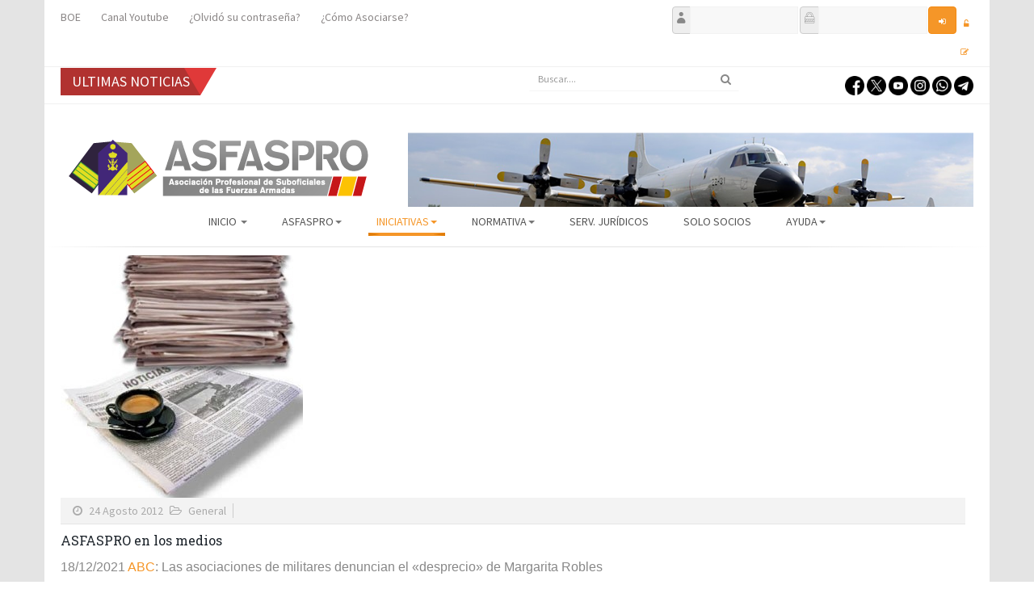

--- FILE ---
content_type: text/html; charset=utf-8
request_url: https://www.asfaspro.es/2012-03-18-20-25-38/2012-03-18-20-26-49/2012-03-18-20-27-54/itemlist/tag/asfaspro?start=250
body_size: 361450
content:

<!DOCTYPE html>
<html prefix="og: http://ogp.me/ns#" lang="es-es" dir="ltr"
    class='com_k2 view-itemlist task-tag itemid-395 j31 mm-hover'>

<head>
  <base href="https://www.asfaspro.es/2012-03-18-20-25-38/2012-03-18-20-26-49/2012-03-18-20-27-54/itemlist/tag/asfaspro" />
	<meta http-equiv="content-type" content="text/html; charset=utf-8" />
	<meta name="keywords" content="asfaspro" />
	<meta property="og:url" content="https://www.asfaspro.es/2012-03-18-20-25-38/2012-03-18-20-26-49/2012-03-18-20-27-54/itemlist/tag/asfaspro?start=250" />
	<meta property="og:type" content="website" />
	<meta property="og:title" content="ASFASPRO - asfaspro" />
	<meta property="og:description" content="You are viewing content tagged with 'asfaspro'" />
	<meta name="twitter:card" content="summary" />
	<meta name="twitter:site" content="@Asfaspro" />
	<meta name="twitter:title" content="ASFASPRO - asfaspro" />
	<meta name="twitter:description" content="You are viewing content tagged with 'asfaspro'" />
	<meta name="description" content="You are viewing content tagged with 'asfaspro'" />
	<meta name="generator" content="Joomla! - Open Source Content Management" />
	<title>ASFASPRO - asfaspro</title>
	<link href="/2012-03-18-20-25-38/2012-03-18-20-26-49/2012-03-18-20-27-54/itemlist/tag/asfaspro?start=250" rel="canonical" />
	<link href="/2012-03-18-20-25-38/2012-03-18-20-26-49/2012-03-18-20-27-54/itemlist/tag/asfaspro?format=feed" rel="alternate" type="application/rss+xml" title="ASFASPRO - asfaspro | Feed" />
	<link href="/2012-03-18-20-25-38/2012-03-18-20-26-49/2012-03-18-20-27-54/itemlist/tag/asfaspro?format=feed&type=rss" rel="alternate" type="application/rss+xml" title="ASFASPRO - asfaspro | RSS 2.0" />
	<link href="/2012-03-18-20-25-38/2012-03-18-20-26-49/2012-03-18-20-27-54/itemlist/tag/asfaspro?format=feed&type=atom" rel="alternate" type="application/atom+xml" title="ASFASPRO - asfaspro | Atom 1.0" />
	<link href="/templates/headline/favicon.ico" rel="shortcut icon" type="image/vnd.microsoft.icon" />
	<link href="/templates/headline/local/css/bootstrap.css" rel="stylesheet" type="text/css" />
	<link href="https://cdnjs.cloudflare.com/ajax/libs/simple-line-icons/2.4.1/css/simple-line-icons.min.css" rel="stylesheet" type="text/css" />
	<link href="/templates/headline/css/k2.css" rel="stylesheet" type="text/css" />
	<link href="https://www.asfaspro.es/plugins/content/jk_pdf_embed/assets/css/style.css" rel="stylesheet" type="text/css" />
	<link href="/media/com_jce/site/css/content.min.css?badb4208be409b1335b815dde676300e" rel="stylesheet" type="text/css" />
	<link href="/templates/system/css/system.css" rel="stylesheet" type="text/css" />
	<link href="/templates/headline/local/css/legacy-grid.css" rel="stylesheet" type="text/css" />
	<link href="/plugins/system/t3/base-bs3/fonts/font-awesome/css/font-awesome.min.css" rel="stylesheet" type="text/css" />
	<link href="/templates/headline/local/css/template.css" rel="stylesheet" type="text/css" />
	<link href="/templates/headline/local/css/megamenu.css" rel="stylesheet" type="text/css" />
	<link href="/templates/headline/fonts/font-awesome/css/font-awesome.min.css" rel="stylesheet" type="text/css" />
	<link href="/templates/headline/fonts/icomoon/icomoon.css" rel="stylesheet" type="text/css" />
	<link href="https://fonts.googleapis.com/css?family=Roboto+Slab:400,100,300,700" rel="stylesheet" type="text/css" />
	<link href="https://fonts.googleapis.com/css?family=Source+Sans+Pro:200,300,400,600,700,200italic,300italic,400italic,600italic,700italic" rel="stylesheet" type="text/css" />
	<link href="/templates/headline/local/css/home.css" rel="stylesheet" type="text/css" />
	<link href="/modules/mod_djimageslider/themes/default/css/djimageslider.css" rel="stylesheet" type="text/css" />
	<link href="https://www.asfaspro.es/modules/mod_highlighter_gk5/interface/css/style.css" rel="stylesheet" type="text/css" />
	<link href="https://www.asfaspro.es/components/com_comprofiler/plugin/templates/default/bootstrap.css?v=1bb6fa5012001b9c" rel="stylesheet" type="text/css" />
	<link href="https://www.asfaspro.es/components/com_comprofiler/plugin/templates/default/fontawesome.css?v=1bb6fa5012001b9c" rel="stylesheet" type="text/css" />
	<link href="https://www.asfaspro.es/components/com_comprofiler/plugin/templates/default/template.css?v=1bb6fa5012001b9c" rel="stylesheet" type="text/css" />
	<style type="text/css">
div.mod_search65 input[type="search"]{ width:auto; }#gkHighlighterGK5-0 .gkHighlighterInterface span.text { color: #ffffff; } #gkHighlighterGK5-0 .gkHighlighterInterface { background-color: #b13230; border-radius: 0px; -moz-border-radius: 0px; -webkit-border-radius: 0px; }
	</style>
	<script type="application/json" class="joomla-script-options new">{"csrf.token":"8f21b47255783b389635773e1d428fb8","system.paths":{"root":"","base":""},"system.keepalive":{"interval":1740000,"uri":"\/component\/ajax\/?format=json"}}</script>
	<script src="/media/jui/js/jquery.min.js?6d728de361af28cbd6fa3d47db22e5ea" type="text/javascript"></script>
	<script src="/media/jui/js/jquery-noconflict.js?6d728de361af28cbd6fa3d47db22e5ea" type="text/javascript"></script>
	<script src="/media/jui/js/jquery-migrate.min.js?6d728de361af28cbd6fa3d47db22e5ea" type="text/javascript"></script>
	<script src="/media/k2/assets/js/k2.frontend.js?v=2.11.20230505&sitepath=/" type="text/javascript"></script>
	<script src="/plugins/system/t3/base-bs3/bootstrap/js/bootstrap.js" type="text/javascript"></script>
	<script src="/plugins/system/t3/base-bs3/js/jquery.tap.min.js" type="text/javascript"></script>
	<script src="/plugins/system/t3/base-bs3/js/script.js" type="text/javascript"></script>
	<script src="/plugins/system/t3/base-bs3/js/menu.js" type="text/javascript"></script>
	<script src="/templates/headline/js/script.js" type="text/javascript"></script>
	<script src="/plugins/system/t3/base-bs3/js/nav-collapse.js" type="text/javascript"></script>
	<script src="/media/djextensions/jquery-easing/jquery.easing.min.js" type="text/javascript"></script>
	<script src="/modules/mod_djimageslider/assets/js/slider.js?v=4.1.1" type="text/javascript"></script>
	<!--[if lt IE 9]><script src="/media/system/js/html5fallback.js?6d728de361af28cbd6fa3d47db22e5ea" type="text/javascript"></script><![endif]-->
	<script src="/media/system/js/mootools-core.js?6d728de361af28cbd6fa3d47db22e5ea" type="text/javascript"></script>
	<script src="/media/system/js/core.js?6d728de361af28cbd6fa3d47db22e5ea" type="text/javascript"></script>
	<script src="/media/system/js/mootools-more.js?6d728de361af28cbd6fa3d47db22e5ea" type="text/javascript"></script>
	<script src="https://www.asfaspro.es/modules/mod_highlighter_gk5/interface/scripts/engine.mootools.js" type="text/javascript"></script>
	<!--[if lt IE 9]><script src="/media/system/js/polyfill.event.js?6d728de361af28cbd6fa3d47db22e5ea" type="text/javascript"></script><![endif]-->
	<script src="/media/system/js/keepalive.js?6d728de361af28cbd6fa3d47db22e5ea" type="text/javascript"></script>

  
<!-- META FOR IOS & HANDHELD -->
	<meta name="viewport" content="width=device-width, initial-scale=1.0, maximum-scale=1.0, user-scalable=no"/>
	<style type="text/stylesheet">
		@-webkit-viewport   { width: device-width; }
		@-moz-viewport      { width: device-width; }
		@-ms-viewport       { width: device-width; }
		@-o-viewport        { width: device-width; }
		@viewport           { width: device-width; }
	</style>
	<script type="text/javascript">
		//<![CDATA[
		if (navigator.userAgent.match(/IEMobile\/10\.0/)) {
			var msViewportStyle = document.createElement("style");
			msViewportStyle.appendChild(
				document.createTextNode("@-ms-viewport{width:auto!important}")
			);
			document.getElementsByTagName("head")[0].appendChild(msViewportStyle);
		}
		//]]>
	</script>
<meta name="HandheldFriendly" content="true"/>
<meta name="apple-mobile-web-app-capable" content="YES"/>
<!-- //META FOR IOS & HANDHELD -->




<!-- Le HTML5 shim and media query for IE8 support -->
<!--[if lt IE 9]>
<script src="//html5shim.googlecode.com/svn/trunk/html5.js"></script>
<script type="text/javascript" src="/plugins/system/t3/base-bs3/js/respond.min.js"></script>
<![endif]-->

<!-- You can add Google Analytics here or use T3 Injection feature -->

  


<script>
  (function(i,s,o,g,r,a,m){i['GoogleAnalyticsObject']=r;i[r]=i[r]||function(){
  (i[r].q=i[r].q||[]).push(arguments)},i[r].l=1*new Date();a=s.createElement(o),
  m=s.getElementsByTagName(o)[0];a.async=1;a.src=g;m.parentNode.insertBefore(a,m)
  })(window,document,'script','//www.google-analytics.com/analytics.js','ga');

  ga('create', 'UA-30951734-1', 'auto');
  ga('send', 'pageview');

</script>
<!-- Universal Google Analytics Plugin by PB Web Development -->


</head>

<body>
<div class="background-cover"></div>

   <div class="t3-wrapper boxWidth"> <!-- Need this wrapper for off-canvas menu. Remove if you don't use of-canvas -->
         
  
   <div class="container">
  
<!-- topbar -->
			<div id="topbar">
			<div class="container">
					<!-- SPOTLIGHT -->
	<div class="t3-spotlight t3-topbar  row">
					<div class=" col-lg-6 col-md-6 col-sm-6 col-xs-6">
								<div class="t3-module module " id="Mod127"><div class="module-inner"><div class="module-ct"><ul class="nav nav-pills nav-stacked menu">
<li class="item-339"><a href="http://www.boe.es/diario_boe" class="" target="_blank" rel="noopener noreferrer">BOE </a></li><li class="item-777"><a href="https://www.youtube.com/channel/UCOXAWSXpraw4PYkiQ5KGpLA/feed?view_as=public" class="" target="_blank" rel="noopener noreferrer">Canal Youtube </a></li><li class="item-663"><a href="/index.php/ayuda/recordadcontrasena" class="" target="_blank" rel="noopener noreferrer">¿Olvidó su contraseña? </a></li><li class="item-720"><a href="/como-asociarse-form" class="">¿Cómo Asociarse?</a></li></ul>
</div></div></div>
							</div>
					<div class=" col-lg-6 col-md-6 col-sm-6 col-xs-6">
								<div class="t3-module module " id="Mod238"><div class="module-inner"><div class="module-ct"><form action="https://www.asfaspro.es/cb-login" method="post" id="login-form" class="form-inline cbLoginForm">
	<input type="hidden" name="option" value="com_comprofiler" />
	<input type="hidden" name="view" value="login" />
	<input type="hidden" name="op2" value="login" />
	<input type="hidden" name="return" value="B:aHR0cHM6Ly93d3cuYXNmYXNwcm8uZXMvMjAxMi0wMy0xOC0yMC0yNS0zOC8yMDEyLTAzLTE4LTIwLTI2LTQ5LzIwMTItMDMtMTgtMjAtMjctNTQvaXRlbWxpc3QvdGFnL2FzZmFzcHJvP3N0YXJ0PTI1MA==" />
	<input type="hidden" name="message" value="1" />
	<input type="hidden" name="loginfrom" value="loginmodule" />
	<input type="hidden" name="8f21b47255783b389635773e1d428fb8" value="1" />						<span class="userdata">
			<span id="form-login-username">
																					<div class="input-prepend">
							<span class="add-on">
								<span class="icon-user hasTooltip cbModuleUsernameIcon" title="Nombre de usuario"></span>
							</span>
							<input id="modlgn-username" type="text" name="username" class="input-small"  size="8" />
						</div>
												</span>
			&nbsp;
			<span id="form-login-password">
																					<div class="input-prepend">
							<span class="add-on">
								<span class="icon-lock hasTooltip cbModulePasswordIcon" title="Contraseña"></span>
							</span>
							<input id="modlgn-passwd" type="password" name="passwd" class="input-small" size="8"  />
						</div>
												</span>
			&nbsp;
										<input id="modlgn-remember" type="hidden" name="remember" class="inputbox" value="yes" />
									<span id="form-login-submit">
				<button type="submit" name="Submit" class="btn btn-primary login-button">
											<span class="cb_template cb_template_default">
							<span class="cbModuleLoginIcon fa fa-sign-in" title="Iniciar sesión"></span>
						</span>
														</button>
			</span>
			&nbsp;
					</span>
				<span id="form-login-links">
											<span id="form-login-forgot">
					<a href="https://www.asfaspro.es/cb-forgot-login">
													<span class="cb_template cb_template_default">
								<span class="cbModuleForgotLoginIcon fa fa-unlock-alt" title="Olvido el nombre de usuario?"></span>
							</span>
																	</a>
				</span>
								&nbsp;
										<span id="form-login-register">
					<a href="https://www.asfaspro.es/cb-registration">
													<span class="cb_template cb_template_default">
								<span class="cbModuleRegisterIcon fa fa-edit" title="Asociarse"></span>
							</span>
																	</a>
				</span>
				&nbsp;
					</span>
				</form>
</div></div></div>
							</div>
			</div>
<!-- SPOTLIGHT -->
			</div>
		</div>
	<!-- topbar end -->

<!-- topbar -->
			<div id="hot-news">
			<div class="container">
					<!-- SPOTLIGHT -->
	<div class="t3-spotlight t3-hot-news  row">
					<div class=" col-lg-4 col-md-4 col-sm-4 col-xs-6">
								<div class="t3-module module " id="Mod357"><div class="module-inner"><div class="module-ct"><div class="gkHighlighterGK5 " id="gkHighlighterGK5-0" data-config="{'animationType':'linear','animationSpeed':'100','animationInterval':'300','animationFun':'Fx.Transitions.Sine.easeIn','mouseover':'true'}">
        <div class="gkHighlighterInterface" data-pos="left">
                <span class="text">ULTIMAS NOTICIAS</span>
                    </div>
        <div class="gkHighlighterWrapper">
    	<div class="gkHighlighterWrapperSub">
                <div class="nowrap">
                                    </div>
            </div>
    </div>
</div>
</div></div></div>
							</div>
					<div class=" col-lg-4 col-md-4 col-sm-4 col-xs-6">
								<div class="t3-module module " id="Mod65"><div class="module-inner"><div class="module-ct"><div class="search mod_search65">
	<form action="/2012-03-18-20-25-38/2012-03-18-20-26-49/2012-03-18-20-27-54" method="post" class="form-inline form-search">
		<label for="mod-search-searchword65" class="element-invisible">Buscar...</label> <input name="searchword" id="mod-search-searchword" aria-label="search" maxlength="200"  class="form-control search-query" type="search" size="20" placeholder="Buscar...." />		<input type="hidden" name="task" value="search" />
		<input type="hidden" name="option" value="com_search" />
		<input type="hidden" name="Itemid" value="946" />
	</form>
</div>
</div></div></div>
							</div>
					<div class=" col-lg-4 col-md-4 col-sm-4 col-xs-12">
								<div class="t3-module module " id="Mod435"><div class="module-inner"><div class="module-ct">

<div class="custom"  >
	<p style="text-align: right; padding-top: 10px;"><a href="https://www.facebook.com/Asfaspro-151023835015885/" target="_blank" rel="noopener"><img src="https://www.asfaspro.es/images/iconos/facebook.png" alt="facebook" width="24" height="24" /></a>&nbsp;<a href="https://twitter.com/ASFASPRO" target="_blank" rel="noopener"><img src="https://www.asfaspro.es/images/iconos/twitter.png" alt="twitter" width="24" height="24" /></a>&nbsp;<a href="https://www.youtube.com/channel/UCOXAWSXpraw4PYkiQ5KGpLA/feed?view_as=public" target="_blank" rel="noopener"><img src="https://www.asfaspro.es/images/iconos/youtube.png" alt="youtube" width="24" height="24" /></a>&nbsp;<a href="https://www.instagram.com/asfaspro12?igsh=MTlwNW93eGtjMXk4Ng==" target="_blank" rel="noopener"><img src="https://www.asfaspro.es/images/iconos/instagram.png" alt="instagram" width="24" height="24" /></a>&nbsp;<a href="https://whatsapp.com/channel/0029VaCQ9txGzzKQdZ7ifS3t" target="_blank" rel="noopener"><img src="https://www.asfaspro.es/images/iconos/whatsapp.png" alt="whatsapp" width="24" height="24" /></a>&nbsp;<a href="https://t.me/ASFASPRO" target="_blank" rel="noopener"><img src="https://www.asfaspro.es/images/iconos/telegram.png" alt="telegram" width="24" height="24" /></a></p></div>
</div></div></div>
							</div>
			</div>
<!-- SPOTLIGHT -->
			</div>
		</div>
	<!-- topbar end -->

<!-- MAIN NAVIGATION -->
<header id="t3-header" class="t3-header">
	<div class="container">
		<div class="row">

			<!-- LOGO -->
			<div class="col-xs-12 col-sm-5 col-md-3 logo">
				<div class="logo-image">
					<a href="https://www.asfaspro.es" title="ASFASPRO">
													<img class="logo-img" src="/images/logo2016.png" alt="ASFASPRO" />
																		<span>ASFASPRO</span>
					</a>
					<small class="site-slogan"></small>
				</div>
			</div>
			<!-- //LOGO -->
				
			<!--/ Banner Top -->
							<div class="col-xs-12 col-sm-7 col-md-9">
											<!-- HEAD SEARCH -->
						<div class="banner-top ">
							

<div style="border: 0px !important;">
<div id="djslider-loader348" class="djslider-loader djslider-loader-default" data-animation='{"auto":"1","looponce":"0","transition":"easeInOutSine","css3transition":"cubic-bezier(0.445, 0.050, 0.550, 0.950)","duration":400,"delay":3400}' data-djslider='{"id":"348","slider_type":"2","slide_size":"700","visible_slides":1,"direction":"left","show_buttons":"0","show_arrows":"0","preload":"800","css3":"1"}' tabindex="0">
    <div id="djslider348" class="djslider djslider-default img-vcenter" style="height: 162px; width: 700px;">
        <div id="slider-container348" class="slider-container" >
        	<ul id="slider348" class="djslider-in">
          		          			<li style="margin: 0 0px 0px 0 !important; height: 162px; width: 700px;">
          					            											<img class="dj-image" src="https://www.asfaspro.es/images/slider/Banner Nuevos4.png" alt="BannerNuevo4"  style="width: 100%; height: auto;"/>
																			
					</li>
                          			<li style="margin: 0 0px 0px 0 !important; height: 162px; width: 700px;">
          					            											<img class="dj-image" src="https://www.asfaspro.es/images/slider/08.png" alt="13nueva"  style="width: 100%; height: auto;"/>
																			
					</li>
                          			<li style="margin: 0 0px 0px 0 !important; height: 162px; width: 700px;">
          					            											<img class="dj-image" src="https://www.asfaspro.es/images/slider/Banner Nuevos2.png" alt="BannerNuevo2"  style="width: 100%; height: auto;"/>
																			
					</li>
                          			<li style="margin: 0 0px 0px 0 !important; height: 162px; width: 700px;">
          					            											<img class="dj-image" src="https://www.asfaspro.es/images/slider/Banner Nuevos1.png" alt="BannerNuevo1"  style="width: 100%; height: auto;"/>
																			
					</li>
                          			<li style="margin: 0 0px 0px 0 !important; height: 162px; width: 700px;">
          					            											<img class="dj-image" src="https://www.asfaspro.es/images/slider/11.png" alt="14nueva"  style="width: 100%; height: auto;"/>
																			
					</li>
                          			<li style="margin: 0 0px 0px 0 !important; height: 162px; width: 700px;">
          					            											<img class="dj-image" src="https://www.asfaspro.es/images/slider/Banner Nuevos3.png" alt="BannerNuevo3"  style="width: 100%; height: auto;"/>
																			
					</li>
                          			<li style="margin: 0 0px 0px 0 !important; height: 162px; width: 700px;">
          					            											<img class="dj-image" src="https://www.asfaspro.es/images/slider/03.png" alt="12nueva"  style="width: 100%; height: auto;"/>
																			
					</li>
                          			<li style="margin: 0 0px 0px 0 !important; height: 162px; width: 700px;">
          					            											<img class="dj-image" src="https://www.asfaspro.es/images/slider/17.png" alt="15nueva"  style="width: 100%; height: auto;"/>
																			
					</li>
                          			<li style="margin: 0 0px 0px 0 !important; height: 162px; width: 700px;">
          					            											<img class="dj-image" src="https://www.asfaspro.es/images/slider/18.png" alt="16nueva"  style="width: 100%; height: auto;"/>
																			
					</li>
                          			<li style="margin: 0 0px 0px 0 !important; height: 162px; width: 700px;">
          					            											<img class="dj-image" src="https://www.asfaspro.es/images/slider/02.png" alt="11nueva"  style="width: 100%; height: auto;"/>
																			
					</li>
                        	</ul>
        </div>
                    </div>
</div>
</div>
<div class="djslider-end" style="clear: both" tabindex="0"></div>
						</div>
						<!-- //HEAD SEARCH -->
									</div>
					</div> <!-- //row -->
	</div> <!-- //.container -->
</header>




  
<!-- MAIN NAVIGATION -->
<div id="t3-mainnav" class="t3-mainnav-wrap">
	<div class="container">
		<nav  class="navbar navbar-default t3-mainnav">
			<!-- Brand and toggle get grouped for better mobile display -->
			<div class="navbar-header mobile-navbar">
			
														<button type="button" class="navbar-toggle" data-toggle="collapse" data-target=".t3-navbar-collapse">
						<i class="fa fa-bars"></i>
					</button>
				
				
			</div>

							<div class="t3-navbar-collapse navbar-collapse collapse"></div>
			
			<div class="t3-navbar navbar-collapse collapse">
				<div  class="t3-megamenu"  data-responsive="true">
<ul itemscope itemtype="http://www.schema.org/SiteNavigationElement" class="nav navbar-nav level0">
<li itemprop='name' class="dropdown mega" data-id="101" data-level="1">
<a itemprop='url' class=" dropdown-toggle"  href="/"   data-target="#" data-toggle="dropdown">Inicio <em class="caret"></em></a>

<div class="nav-child dropdown-menu mega-dropdown-menu"  ><div class="mega-dropdown-inner">
<div class="row">
<div class="col-xs-12 mega-col-nav" data-width="12"><div class="mega-inner">
<ul itemscope itemtype="http://www.schema.org/SiteNavigationElement" class="mega-nav level1">
<li itemprop='name'  data-id="1396" data-level="2">
<a itemprop='url' class=""  href="/home/aviso-legal"   data-target="#">Aviso Legal </a>

</li>
<li itemprop='name'  data-id="1391" data-level="2">
<a itemprop='url' class=""  href="/home/politica-de-cookies"   data-target="#">Política de Cookies </a>

</li>
</ul>
</div></div>
</div>
</div></div>
</li>
<li itemprop='name' class="dropdown mega" data-id="318" data-level="1">
<a itemprop='url' class=" dropdown-toggle"  href=""   data-target="#" data-toggle="dropdown">ASFASPRO<em class="caret"></em></a>

<div class="nav-child dropdown-menu mega-dropdown-menu"  ><div class="mega-dropdown-inner">
<div class="row">
<div class="col-xs-12 mega-col-nav" data-width="12"><div class="mega-inner">
<ul itemscope itemtype="http://www.schema.org/SiteNavigationElement" class="mega-nav level1">
<li itemprop='name'  data-id="361" data-level="2">
<a itemprop='url' class=""  href="/asfaspro/bienvenida"   data-target="#">Bienvenida </a>

</li>
<li itemprop='name'  data-id="385" data-level="2">
<a itemprop='url' class=""  href="/asfaspro/estatutos"   data-target="#">Estatutos </a>

</li>
<li itemprop='name'  data-id="389" data-level="2">
<a itemprop='url' class=""  href="/asfaspro/contacto"   data-target="#">Contacto </a>

</li>
<li itemprop='name'  data-id="1579" data-level="2">
<a itemprop='url' class=""  href="/asfaspro/asociarse-app"   data-target="#">¿ Cómo asociarse ? </a>

</li>
<li itemprop='name'  data-id="496" data-level="2">
<a itemprop='url' class=""  href="/asfaspro/delegaciones"   data-target="#">Mapa Delegaciones </a>

</li>
</ul>
</div></div>
</div>
</div></div>
</li>
<li itemprop='name' class="active dropdown mega" data-id="392" data-level="1">
<a itemprop='url' class=" dropdown-toggle"  href="#"   data-target="#" data-toggle="dropdown">Iniciativas<em class="caret"></em></a>

<div class="nav-child dropdown-menu mega-dropdown-menu"  ><div class="mega-dropdown-inner">
<div class="row">
<div class="col-xs-12 mega-col-nav" data-width="12"><div class="mega-inner">
<ul itemscope itemtype="http://www.schema.org/SiteNavigationElement" class="mega-nav level1">
<li itemprop='name' class="active dropdown-submenu mega" data-id="393" data-level="2">
<a itemprop='url' class=""  href="#"   data-target="#">Iniciativas</a>

<div class="nav-child dropdown-menu mega-dropdown-menu"  ><div class="mega-dropdown-inner">
<div class="row">
<div class="col-xs-12 mega-col-nav" data-width="12"><div class="mega-inner">
<ul itemscope itemtype="http://www.schema.org/SiteNavigationElement" class="mega-nav level2">
<li itemprop='name'  data-id="1631" data-level="3">
<a itemprop='url' class=""  href="https://www.asfaspro.es/ASFASPRO/DOCUMENTOS/INICIATIVAS/Queja_Defensor_Pueblo_2200622_FORMULARIO.pdf" target="_blank"   data-target="#">Queja al Defensor del Pueblo retribuciones</a>

</li>
<li itemprop='name'  data-id="1478" data-level="3">
<a itemprop='url' class=""  href="https://www.asfaspro.es/ASFASPRO/DOCUMENTOS/INICIATIVAS/Queja%20vacantes%20SUBOFICIALES%20EA%20.docx" target="_blank"   data-target="#">Queja vacantes suboficiales EA</a>

</li>
<li itemprop='name' class="current active" data-id="395" data-level="3">
<a itemprop='url' class=""  href="/2012-03-18-20-25-38/2012-03-18-20-26-49/2012-03-18-20-27-54"   data-target="#">Queja falta de anticipo en comisiones de servicio </a>

</li>
<li itemprop='name'  data-id="394" data-level="3">
<a itemprop='url' class=""  href="/2012-03-18-20-25-38/2012-03-18-20-26-49/2012-03-18-20-27-17"   data-target="#">Iniciativa Pase a Reserva con 58 años </a>

</li>
<li itemprop='name'  data-id="396" data-level="3">
<a itemprop='url' class=""  href="/2012-03-18-20-25-38/2012-03-18-20-26-49/2012-03-18-20-28-21"   data-target="#">Iniciativa Prueba de Unidad (ET) </a>

</li>
<li itemprop='name'  data-id="508" data-level="3">
<a itemprop='url' class=""  href="/2012-03-18-20-25-38/2012-03-18-20-26-49/disposicion-transitoria-7"   data-target="#">Iniciativa Cuerpo Auxiliar de Oficinas Militares </a>

</li>
<li itemprop='name'  data-id="509" data-level="3">
<a itemprop='url' class=""  href="/2012-03-18-20-25-38/2012-03-18-20-26-49/pase-a-la-reserva"   data-target="#">Iniciativa Cuerpo de Suboficiales del Arma de Aviación </a>

</li>
</ul>
</div></div>
</div>
</div></div>
</li>
<li itemprop='name' class="dropdown-submenu mega" data-id="397" data-level="2">
<a itemprop='url' class=""  href="#"   data-target="#">Informes y Propuestas</a>

<div class="nav-child dropdown-menu mega-dropdown-menu"  ><div class="mega-dropdown-inner">
<div class="row">
<div class="col-xs-12 mega-col-nav" data-width="12"><div class="mega-inner">
<ul itemscope itemtype="http://www.schema.org/SiteNavigationElement" class="mega-nav level2">
<li itemprop='name'  data-id="1256" data-level="3">
<a itemprop='url' class=""  href="/2012-03-18-20-25-38/2012-03-18-20-28-44/informe-de-retribuciones"   data-target="#">Informe de retribuciones </a>

</li>
<li itemprop='name'  data-id="473" data-level="3">
<a itemprop='url' class=""  href="https://www.asfaspro.es/images/PRENSA/66.2016_Consideraciones_ASFASPRO_XII_Legislatura.pdf"   data-target="#">Propuestas XII Legislatura</a>

</li>
<li itemprop='name' class="dropdown-submenu mega" data-id="1258" data-level="3">
<a itemprop='url' class=""  href="#"   data-target="#">Comparecencia Subcomisión Ley de tropa y marinería</a>

<div class="nav-child dropdown-menu mega-dropdown-menu"  ><div class="mega-dropdown-inner">
<div class="row">
<div class="col-xs-12 mega-col-nav" data-width="12"><div class="mega-inner">
<ul itemscope itemtype="http://www.schema.org/SiteNavigationElement" class="mega-nav level3">
<li itemprop='name'  data-id="658" data-level="4">
<a itemprop='url' class=""  href="/2012-03-18-20-25-38/2012-03-18-20-28-44/comparecencia-subcomision-ley-de-tropa-y-marineria/postura-asfaspro-ley-tropa-y-marineria"   data-target="#">Postura ASFASPRO Ley Tropa y Marinería </a>

</li>
<li itemprop='name'  data-id="1261" data-level="4">
<a itemprop='url' class=""  href="https://www.asfaspro.es/images/PRENSA/45-2017_Comparecencia_Subcomisi%C3%B3n_tropa_y_marineria.pdf"   data-target="#">Comparecencia Subcomisión Ley tropa y marinería</a>

</li>
</ul>
</div></div>
</div>
</div></div>
</li>
<li itemprop='name'  data-id="1259" data-level="3">
<a itemprop='url' class=""  href="/2012-03-18-20-25-38/2012-03-18-20-28-44/modificacion-de-normas-pase-a-la-reserva"   data-target="#">Modificación de normas pase a la reserva  </a>

</li>
<li itemprop='name'  data-id="1260" data-level="3">
<a itemprop='url' class=""  href="https://www.asfaspro.es/ASFASPRO/DOCUMENTOS/Jornada%20Laboral%20miembros%20Fuerzas%20Armadas.pdf"   data-target="#">Jornada Laboral</a>

</li>
<li itemprop='name'  data-id="400" data-level="3">
<a itemprop='url' class=""  href="/2012-03-18-20-25-38/2012-03-18-20-28-44/2012-03-18-20-30-31"   data-target="#">Seguridad Instalaciones </a>

</li>
<li itemprop='name' class="dropdown-submenu mega" data-id="1257" data-level="3">
<a itemprop='url' class=""  href="#"   data-target="#">Informes Antiguos</a>

<div class="nav-child dropdown-menu mega-dropdown-menu"  ><div class="mega-dropdown-inner">
<div class="row">
<div class="col-xs-12 mega-col-nav" data-width="12"><div class="mega-inner">
<ul itemscope itemtype="http://www.schema.org/SiteNavigationElement" class="mega-nav level3">
<li itemprop='name'  data-id="474" data-level="4">
<a itemprop='url' class=""  href="/2012-03-18-20-25-38/2012-03-18-20-28-44/informes-antiguos/recopilacion-informes"   data-target="#">Recopilación Informes </a>

</li>
<li itemprop='name'  data-id="399" data-level="4">
<a itemprop='url' class=""  href="/2012-03-18-20-25-38/2012-03-18-20-28-44/informes-antiguos/problematica-suboficiales"   data-target="#">Problemática Suboficiales </a>

</li>
<li itemprop='name'  data-id="401" data-level="4">
<a itemprop='url' class=""  href="/2012-03-18-20-25-38/2012-03-18-20-28-44/informes-antiguos/2012-03-18-20-30-58"   data-target="#">IPEC´s </a>

</li>
<li itemprop='name'  data-id="512" data-level="4">
<a itemprop='url' class=""  href="/2012-03-18-20-25-38/2012-03-18-20-28-44/informes-antiguos/formacion-y-promocion-interna"   data-target="#">Formación y promoción interna </a>

</li>
<li itemprop='name'  data-id="659" data-level="4">
<a itemprop='url' class=""  href="/2012-03-18-20-25-38/2012-03-18-20-28-44/informes-antiguos/convocatorias-promocion-escala-oficiales-ano-2012"   data-target="#">Convocatorias Escala Oficiales año 2012 </a>

</li>
</ul>
</div></div>
</div>
</div></div>
</li>
</ul>
</div></div>
</div>
</div></div>
</li>
</ul>
</div></div>
</div>
</div></div>
</li>
<li itemprop='name' class="dropdown mega" data-id="406" data-level="1">
<a itemprop='url' class=" dropdown-toggle"  href=""   data-target="#" data-toggle="dropdown">Normativa<em class="caret"></em></a>

<div class="nav-child dropdown-menu mega-dropdown-menu"  ><div class="mega-dropdown-inner">
<div class="row">
<div class="col-xs-12 mega-col-nav" data-width="12"><div class="mega-inner">
<ul itemscope itemtype="http://www.schema.org/SiteNavigationElement" class="mega-nav level1">
<li itemprop='name'  data-id="1860" data-level="2">
<a itemprop='url' class=""  href="/normativa/guia-de-prestaciones-fallecimiento-incapacidad-o-lesiones-de-militares"   data-target="#">Guía de prestaciones. Fallecimiento, incapacidad o lesiones de militares </a>

</li>
<li itemprop='name'  data-id="2044" data-level="2">
<a itemprop='url' class=""  href="/normativa/guia-de-ayuda-para-el-personal-que-pase-a-la-situacion-de-reserva-y-retiro"   data-target="#">Guía de ayuda para el personal que pase a la situación de Reserva y Retiro </a>

</li>
<li itemprop='name'  data-id="1415" data-level="2">
<a itemprop='url' class=""  href="/normativa/legislacion-basica-2"   data-target="#">Nueva Normativa </a>

</li>
<li itemprop='name'  data-id="407" data-level="2">
<a itemprop='url' class=""  href="/normativa/legislacion-basica"   data-target="#">Legislación Básica </a>

</li>
<li itemprop='name'  data-id="820" data-level="2">
<a itemprop='url' class=""  href="/normativa/guia-medidas-conciliacion-familiar"   data-target="#">Guía Medidas Conciliación Familiar </a>

</li>
<li itemprop='name'  data-id="654" data-level="2">
<a itemprop='url' class=""  href="/normativa/recopilacion-de-legislacion-ffaa"   data-target="#">Recopilación de Legislación FFAA </a>

</li>
</ul>
</div></div>
</div>
</div></div>
</li>
<li itemprop='name'  data-id="411" data-level="1">
<a itemprop='url' class=""  href=""   data-target="#">Serv. Jurídicos</a>

</li>
<li itemprop='name'  data-id="423" data-level="1">
<a itemprop='url' class=""  href=""   data-target="#">Solo Socios</a>

</li>
<li itemprop='name' class="dropdown mega" data-id="1263" data-level="1">
<a itemprop='url' class=" dropdown-toggle"  href=""   data-target="#" data-toggle="dropdown">AYUDA<em class="caret"></em></a>

<div class="nav-child dropdown-menu mega-dropdown-menu"  ><div class="mega-dropdown-inner">
<div class="row">
<div class="col-xs-12 mega-col-nav" data-width="12"><div class="mega-inner">
<ul itemscope itemtype="http://www.schema.org/SiteNavigationElement" class="mega-nav level1">
<li itemprop='name'  data-id="689" data-level="2">
<a itemprop='url' class=""  href="/ayuda/como-registrarse-en-la-web"   data-target="#">Como registrarse en la web </a>

</li>
<li itemprop='name'  data-id="1335" data-level="2">
<a itemprop='url' class=""  href="/ayuda/manual-usuario-app"   data-target="#">Manual Usuario APP </a>

</li>
<li itemprop='name'  data-id="690" data-level="2">
<a itemprop='url' class=""  href="/ayuda/recordadcontrasena"   data-target="#">Recuperar Usuario o Contraseña </a>

</li>
</ul>
</div></div>
</div>
</div></div>
</li>
</ul>
</div>

			</div>
		</nav>
	</div>
</div>
<!-- //MAIN NAVIGATION -->


  
<!-- Slideshow1 -->

<!-- Slideshow1 end -->

  
<!-- Slideshow1 -->

<!-- Slideshow1 end -->

  
<!-- //Features -->
<!-- //features end -->


  

<div id="t3-mainbody" class="container t3-mainbody no-sidebar">
	<div class="row">

		<!-- MAIN CONTENT -->
		<div id="t3-content" class="t3-content col-xs-12">

			<!-- MAST TOP 1-->
			            <!-- //CONTENT MAST TOP -->
						<div id="system-message-container">
	</div>

						<!-- //MAST TOP 1-->
		
			<!-- CONTENT MAST -->
						
			
<!-- Start K2 Tag Layout -->
<div id="k2Container" class="tagView">

	
		<!-- RSS feed icon -->
	<div class="k2FeedIcon">
		<a href="/2012-03-18-20-25-38/2012-03-18-20-26-49/2012-03-18-20-27-54/itemlist/tag/asfaspro?format=feed" title="Suscribirse a este canal RSS">
			<span>Suscribirse a este canal RSS</span>
		</a>
		<div class="clr"></div>
	</div>
	
		<div class="tagItemList">
		
		<!-- Start K2 Item Layout -->
		<div class="tagItemView">

			<div class="tagItemHeader">

				  				  <!-- Item Image -->
				  <div class="tagItemImageBlock">
					  <span class="tagItemImage">
					    <a href="/2012-03-18-20-25-38/2012-03-18-20-26-49/2012-03-18-20-27-54/item/254-asfaspro-en-los-medios" title="ASFASPRO en los medios">
					    	<img class="img-responsive" src="/media/k2/items/cache/621af29360685f88fae4c26f96ed9d8c_Generic.jpg" alt="ASFASPRO en los medios" style="width:300px; height:auto;" />
					    </a>
					  </span>
					  <div class="clr"></div>
				  </div>
				  
				  <div class="blog-meta">
				  	<ul>
				  		<li>
														<!-- Date created -->
							<div class="tagItemDateCreated">
								<i class="fa fa-clock-o"></i>
								24 Agosto 2012							</div>
											  			
				  		</li>
				  		<li>
														<!-- Item category name -->
							<div class="tagItemCategory">
								<i class="fa fa-folder-open-o"></i>
								<a href="/2012-03-18-20-25-38/2012-03-18-20-26-49/2012-03-18-20-27-54/itemlist/category/19-general">General</a>
							</div>
											  			
				  		</li>
				  	</ul>
				  </div><!--end blog meta-->


			
			  			  <!-- Item title -->
			  <h2 class="tagItemTitle">
			  						<a href="/2012-03-18-20-25-38/2012-03-18-20-26-49/2012-03-18-20-27-54/item/254-asfaspro-en-los-medios">
			  		ASFASPRO en los medios			  	</a>
			  				  </h2>
			  		  </div>

		  <div class="tagItemBody">
			  
			  			  <!-- Item introtext -->
			  <div class="tagItemIntroText">
			  	<p><span style="font-family: tahoma, arial, helvetica, sans-serif; font-size: 12pt;">18/12/2021 <a href="https://www.abc.es/espana/abci-asociaciones-militares-denuncian-desprecio-margarita-robles-202112180132_noticia.html" target="_blank" rel="noopener">ABC</a>:&nbsp;Las asociaciones de militares denuncian el «desprecio» de Margarita Robles</span></p>
<p><span style="font-family: tahoma, arial, helvetica, sans-serif; font-size: 12pt;">16/12/2021 <a href="https://www.europapress.es/nacional/noticia-asociaciones-militares-abandonan-consejo-personal-fas-falta-incrementos-salariales-reales-20211216121258.html" target="_blank" rel="noopener">Europa Press</a>:&nbsp;Asociaciones de militares abandonan el Consejo de Personal de las FAS ante la "falta de incrementos salariales reales"</span></p>
<p style="padding-left: 90px;"><span style="font-family: tahoma, arial, helvetica, sans-serif; font-size: 12pt;"><a href="https://www.cope.es/actualidad/noticias/militares-dejan-consejo-personal-ante-negativa-concretar-subida-salarial-20211216_1680679" target="_blank" rel="noopener">COPE</a>:&nbsp;Militares dejan Consejo de Personal ante negativa a concretar subida salarial</span></p>
<p style="padding-left: 90px;"><span style="font-family: tahoma, arial, helvetica, sans-serif; font-size: 12pt;"><a href="https://elfarodemelilla.es/asfaspro-atme-umt-levantan-pleno-consejo-personal-fuerzas-armadas/" target="_blank" rel="noopener">El Faro de Melilla</a>:&nbsp;ASFASPRO, ATME y UMT se levantan del pleno del Consejo de Personal de las Fuerzas Armadas</span></p>
<p style="padding-left: 90px;"><a href="https://www.elperiodicodecanarias.es/asfaspro-atme-y-umt-se-levantan-del-pleno-del-consejo-de-personal-de-las-fuerzas-armadas/" target="_blank" rel="noopener"><span style="font-family: tahoma, arial, helvetica, sans-serif; font-size: 12pt;">El Periódico de Canarias</span></a></p>
<div style="padding-left: 90px;"><span style="font-family: tahoma, arial, helvetica, sans-serif; font-size: 12pt;"><a href="https://www.elconfidencialdigital.com/articulo/defensa/asociaciones-militares-rompen-defensa-subirle-sueldos/20211216102334321483.html" target="_blank" rel="noopener">El Confidencial Digital</a>:&nbsp;Cuatro asociaciones de militares rompen con Defensa por no subirle los sueldos</span></div>
<div>&nbsp;</div>
<p><span style="font-family: tahoma, arial, helvetica, sans-serif; font-size: 12pt;">21/10/2021 <a href="https://www.elperiodicodecanarias.es/el-personal-militar-continua-batallando-contra-la-precariedad-salarial-y-por-una-retribucion-digna/" target="_blank" rel="noopener">El Periódico de Canarias</a>:&nbsp;</span><span style="font-family: tahoma, arial, helvetica, sans-serif; font-size: 12pt;">EL PERSONAL MILITAR CONTINÚA BATALLANDO CONTRA LA PRECARIEDAD SALARIAL Y POR UNA RETRIBUCIÓN DIGNA</span></p>
<p><span style="font-family: tahoma, arial, helvetica, sans-serif; font-size: 12pt;">18/10/2021 <a href="https://www.lainformacion.com/espana/ejercito-subida-salarial-equiparacion-manifestacion/2851118/" target="_blank" rel="noopener">La Información</a>:&nbsp;Los militares claman por cobrar más: "Estamos en una situación paupérrima"</span></p>
<p><span style="font-family: tahoma, arial, helvetica, sans-serif; font-size: 12pt;">16/10/2021 <a href="https://21noticias.com/2021/10/atme-asfaspro-y-aume-se-manifiestan-hoy-en-madrid-para-reclamar-salarios-justos-para-los-militares/" target="_blank" rel="noopener">21Noticias</a>:&nbsp;ATME, ASFASPRO y AUME, se manifiestan hoy en Madrid para reclamar salarios justos para los militares</span></p>
<p style="padding-left: 90px;"><span style="font-family: tahoma, arial, helvetica, sans-serif; font-size: 12pt;"><a href="https://www.europapress.es/nacional/noticia-militares-manifiestan-madrid-defensa-mejora-retribuciones-medallas-no-dan-comer-20211016090852.html" target="_blank" rel="noopener">Europa Press</a>:&nbsp;Militares se manifiestan en Madrid en defensa de una mejora de sus retribuciones: "Las medallas no dan de comer"</span></p>
<p style="padding-left: 90px;"><span style="font-family: tahoma, arial, helvetica, sans-serif; font-size: 12pt;"><a href="https://www.madridiario.es/militares-reclaman-mejora-retribuciones-medallas-no-dan-comer" target="_blank" rel="noopener">MADRIDIARIO</a></span></p>
<p style="padding-left: 90px;"><span style="font-family: tahoma, arial, helvetica, sans-serif; font-size: 12pt;"><a href="https://www.pamplonaactual.com/articulo/nacional/militares-manifiestan-madrid-defensa-mejora-medallas-dan-comer/20211016093253279808.html" target="_blank" rel="noopener">Pamplona actual</a></span></p>
<p style="padding-left: 90px;"><a href="https://www.catalunyapress.es/texto-diario/mostrar/3235954/militares-manifiestan-madrid-unas-retribuciones-dignas" target="_blank" rel="noopener"><span style="font-family: tahoma, arial, helvetica, sans-serif; font-size: 12pt;">Catalunyapress</span></a></p>
<p style="padding-left: 90px;"><a href="https://reporteuno.net/militares-se-manifiestan-en-madrid-en-defensa-de-una-mejora-de-sus-retribuciones-las-medallas-no-dan-de-comer/" target="_blank" rel="noopener"><span style="font-family: tahoma, arial, helvetica, sans-serif; font-size: 12pt;">Reporte1</span></a></p>
<p style="padding-left: 90px;"><span style="font-family: tahoma, arial, helvetica, sans-serif; font-size: 12pt;"><a href="https://www.europapress.es/nacional/noticia-militares-reclaman-sueldo-digno-avisan-hay-problema-medio-plazo-seguridad-nacional-20211016161455.html" target="_blank" rel="noopener">Europa Press</a>:&nbsp;Los militares reclaman un sueldo digno y avisan: "Hay un problema a medio plazo de seguridad nacional"</span></p>
<p style="padding-left: 90px;"><span style="font-family: tahoma, arial, helvetica, sans-serif; font-size: 12pt;"><a href="https://www.elmundo.es/espana/2021/10/16/616a922cfdddff6a7b8b45bc.html" target="_blank" rel="noopener">El Mundo</a></span></p>
<p style="padding-left: 90px;"><span style="font-family: tahoma, arial, helvetica, sans-serif; font-size: 12pt;"><a href="https://www.niusdiario.es/economia/empleo/militares-reclaman-sueldo-digno-avisan-hay-medio-plazo-problema-seguridad-nacional_18_3219571396.html" target="_blank" rel="noopener">NIUS Diario</a></span></p>
<p style="padding-left: 90px;"><span style="font-family: tahoma, arial, helvetica, sans-serif; font-size: 12pt;"><a href="https://www.vozpopuli.com/actualidad/militares-sueldo-digno-problema-seguridad-nacional.html" target="_blank" rel="noopener">Vozpópuli</a></span></p>
<p style="padding-left: 90px;"><span style="font-family: tahoma, arial, helvetica, sans-serif; font-size: 12pt;"><a href="https://www.efe.com/efe/espana/politica/cientos-de-militares-se-manifiestan-en-madrid-para-exigir-un-salario-digno/10002-4653592" target="_blank" rel="noopener">EFE</a>:&nbsp;Cientos de militares se manifiestan en Madrid para exigir un salario digno</span></p>
<p style="padding-left: 90px;"><span style="font-family: tahoma, arial, helvetica, sans-serif; font-size: 12pt;"><a href="https://www.elespanol.com/espana/20211016/cientos-militares-manifiestan-madrid-exigir-salario-digno/619938328_0.html" target="_blank" rel="noopener">El Español</a></span></p>
<p style="padding-left: 90px;"><span style="font-family: tahoma, arial, helvetica, sans-serif; font-size: 12pt;"><a href="https://www.cope.es/actualidad/noticias/cientos-militares-manifiestan-madrid-para-exigir-salario-digno-20211016_1561730" target="_blank" rel="noopener">COPE</a></span></p>
<p style="padding-left: 90px;"><span style="font-family: tahoma, arial, helvetica, sans-serif; font-size: 12pt;"><a href="https://www.canarias7.es/nacional/politica/cientos-militares-manifiestan-20211016173123-nt.html?ref=https%3A%2F%2Fwww.google.com%2F" target="_blank" rel="noopener">Canarias7</a></span></p>
<p style="padding-left: 90px;"><span style="font-family: tahoma, arial, helvetica, sans-serif; font-size: 12pt;"><a href="https://www.eldiario.es/politica/cientos-militares-manifiestan-madrid-exigir-salario-digno_1_8402989.html" target="_blank" rel="noopener">Eldiario.es</a></span></p>
<p style="padding-left: 90px;"><span style="font-family: tahoma, arial, helvetica, sans-serif; font-size: 12pt;"><a href="https://www.clm24.es/articulo/sociedad/fuerzas-armadas-manifestacion-cientos-militares-manifiestan-madrid-exigir-salario-digno/20211016180300333782.html" target="_blank" rel="noopener">CLM24</a></span></p>
<p style="padding-left: 90px;"><span style="font-family: tahoma, arial, helvetica, sans-serif; font-size: 12pt;"><a href="https://elpais.com/espana/2021-10-16/los-militares-pasan-de-desfilar-por-madrid-a-manifestarse-por-un-suedo-digno.html" target="_blank" rel="noopener">El País</a>:&nbsp;Los militares pasan de desfilar por Madrid a manifestarse por un sueldo digno</span></p>
<p style="padding-left: 90px;"><span style="font-family: tahoma, arial, helvetica, sans-serif; font-size: 12pt;"><a href="https://www.20minutos.es/videos/economia/4857527-militares-piden-que-se-les-reconozcan-unas-retribuciones-justas/" target="_blank" rel="noopener">20Minutos</a>:&nbsp;Militares piden que se les reconozcan "unas retribuciones justas"</span></p>
<p style="padding-left: 90px;"><span style="font-family: tahoma, arial, helvetica, sans-serif; font-size: 12pt;"><a href="https://www.20minutos.es/videos/gente/4857502-manifestacion-por-unas-retribuciones-dignas-en-las-fuerzas-armadas/" target="_blank" rel="noopener">20 Minutos</a>:&nbsp;Manifestación por "unas retribuciones dignas" en las Fuerzas Armadas</span></p>
<p style="padding-left: 90px;"><span style="font-family: tahoma, arial, helvetica, sans-serif; font-size: 12pt;"><a href="https://www.servimedia.es/noticias/1925666" target="_blank" rel="noopener">SERVIMEDIA</a>:&nbsp;Hoy se manifiestan en Madrid las principales asociaciones de militares para reclamar mejores salarios</span></p>
<p style="padding-left: 90px;"><span style="font-family: tahoma, arial, helvetica, sans-serif; font-size: 12pt;"><a href="https://www.lainformacion.com/espana/militares-protestan-por-sus-salarios-en-madrid-las-medallas-no-dan-de-comer/2851291/" target="_blank" rel="noopener">La Información</a>:&nbsp;Militares protestan por sus salarios en Madrid: "Con medallas no comemos"</span></p>
<p style="padding-left: 90px;"><span style="font-family: tahoma, arial, helvetica, sans-serif; font-size: 12pt;"><a href="https://www.rtve.es/play/videos/telediario-fin-de-semana/militares-reclaman-sueldo-digno-avisan-hay-problema-medio-plazo-seguridad-nacional/6140378/" target="_blank" rel="noopener">RTVE</a>:&nbsp;Los militares reclaman un sueldo digno y avisan: "Hay un problema a medio plazo de seguridad nacional"</span></p>
<p style="padding-left: 90px;"><span style="font-family: tahoma, arial, helvetica, sans-serif; font-size: 12pt;"><a href="https://www.rtve.es/play/audios/boletines-rne/boletin-rne-161021-1600/6140394/" target="_blank" rel="noopener">RNE</a>:&nbsp;BOLETIN RNE- 16.10.21- 16.00</span></p>
<p style="padding-left: 90px;"><span style="font-family: tahoma, arial, helvetica, sans-serif; font-size: 12pt;"><a href="https://www.gndiario.com/militares-manifestacion-retribuciones" target="_blank" rel="noopener">GNDiario</a>: Las Asociaciones de militares se manifiestan para reclamar mejores sueldos</span></p>
<p style="padding-left: 90px;"><span style="font-family: tahoma, arial, helvetica, sans-serif; font-size: 12pt;"><a href="https://www.ondacero.es/programas/noticias-fin-de-semana/programas-completos/" target="_blank" rel="noopener">ONDA CERO</a>:&nbsp; Noticias fin de semana 14:00 (16/10/2021)</span></p>
<p><span style="font-family: tahoma, arial, helvetica, sans-serif; font-size: 12pt;">15/10/2021 <a href="https://www.infolibre.es/noticias/politica/2021/10/15/convocada_madrid_una_manifestacion_militares_defensa_una_mejora_las_retribuciones_125645_1012.html?utm_source=twitter.com&amp;utm_medium=smmshare&amp;utm_campaign=noticias&amp;rnot=1061630" target="_blank" rel="noopener">Infolibre</a>:&nbsp;Convocada en Madrid una manifestación de militares en defensa de una mejora de las retribuciones</span></p>
<p style="padding-left: 90px;"><span style="font-family: tahoma, arial, helvetica, sans-serif; font-size: 12pt;"><a href="https://www.servimedia.es/noticias/1925665" target="_blank" rel="noopener">Servimedia</a>:&nbsp;Mañana protestan las principales asociaciones de militares para reclamar mejores salarios</span></p>
<p><span style="font-family: tahoma, arial, helvetica, sans-serif; font-size: 12pt;">14/10/2021 <a href="https://www.lainformacion.com/economia-negocios-y-finanzas/mira-en-su-sueldo-el-jemad-cobra-107-000e-mas-que-un-cabo/2850840/" target="_blank" rel="noopener">La Información</a>:&nbsp;La 'soldada' de un soldado: 17.838 euros frente a los 126.000 que cobra el Jemad</span></p>
<p><span style="font-family: tahoma, arial, helvetica, sans-serif; font-size: 12pt;">13/10/2021 <a href="https://www.elconfidencialdigital.com/articulo/defensa/militares-manifiestan-sueldo-digno/20211013170503287167.html" target="_blank" rel="noopener">El Confidencial Digital</a>:&nbsp;Los militares se manifiestan por un sueldo digno</span></p>
<p><span style="font-family: tahoma, arial, helvetica, sans-serif; font-size: 12pt;">12/10/2021 <a href="https://www.servimedia.es/noticias/1925664" target="_blank" rel="noopener">Servimedia</a>:&nbsp;Las principales asociaciones de militares se manifiestan el sábado para reclamar mejores salarios</span></p>
<p style="padding-left: 90px;"><span style="font-family: tahoma, arial, helvetica, sans-serif; font-size: 12pt;"><a href="https://www.elcorreogallego.es/galicia/solo-40-euros-de-plus-covid-19-a-mil-militares-mileuristas-de-galicia-FB9254632" target="_blank" rel="noopener">El Correo Gallego</a>:&nbsp;Solo 40 euros de “plus covid-19” a mil militares mileuristas de Galicia</span></p>
<p><span style="font-family: tahoma, arial, helvetica, sans-serif; font-size: 12pt;">11/10/2021 <a href="https://www.europapress.es/nacional/noticia-asociaciones-militares-manifestaran-sueldos-dignos-cuatro-dias-despues-desfile-12-20211011134423.html" target="_blank" rel="noopener">Europa Press</a>:&nbsp;Asociaciones de militares se manifestarán por unos sueldos "dignos" cuatro días después del desfile del 12-O</span></p>
<p style="padding-left: 90px;"><a href="https://www.elconfidencialdigital.com/articulo/ultima-hora/asociaciones-militares-manifestaran-sueldos-dignos-dias-despues-desfile-12/20211011135221286035.html" target="_blank" rel="noopener"><span style="font-family: tahoma, arial, helvetica, sans-serif; font-size: 12pt;">El Confidencial Digital</span></a></p>
<p style="padding-left: 90px;"><span style="font-family: tahoma, arial, helvetica, sans-serif; font-size: 12pt;"><a href="https://www.elimparcial.es/noticia/231456/nacional/asociaciones-de-militares-piden-retribuciones-dignas-la-vispera-de-fiesta-nacional.html" target="_blank" rel="noopener">El Imparcial</a>:&nbsp;Asociaciones de militares piden retribuciones dignas la víspera de Fiesta Nacional</span></p>
<p style="padding-left: 90px;"><a href="https://es.vida-estilo.yahoo.com/asociaciones-militares-piden-mejores-sueldos-075321730.html" target="_blank" rel="noopener"><span style="font-family: tahoma, arial, helvetica, sans-serif; font-size: 12pt;">Yahoo Noticias</span></a></p>
<p style="padding-left: 90px;"><a href="https://www.eldiario.es/politica/asociaciones-militares-piden-mejores-sueldos-vispera-fiesta-nacional_1_8385817.html" target="_blank" rel="noopener"><span style="font-family: tahoma, arial, helvetica, sans-serif; font-size: 12pt;">El Diario.es</span></a></p>
<p style="padding-left: 90px;"><a href="https://www.cope.es/actualidad/noticias/asociaciones-militares-piden-mejores-sueldos-vispera-fiesta-nacional-20211011_1550857" target="_blank" rel="noopener"><span style="font-family: tahoma, arial, helvetica, sans-serif; font-size: 12pt;">COPE</span></a></p>
<p style="padding-left: 90px;"><span style="font-family: tahoma, arial, helvetica, sans-serif; font-size: 12pt;"><a href="https://www.economiadigital.es/politica/asociaciones-militares-salarios-vispera-12-octubre.html" target="_blank" rel="noopener">Economía Digital</a>:&nbsp;Asociaciones de militares exigen mejores salarios en la víspera del 12 de octubre</span></p>
<p style="padding-left: 90px;"><span style="font-family: tahoma, arial, helvetica, sans-serif; font-size: 12pt;"><a href="https://www.lainformacion.com/asuntos-sociales/varias-asociaciones-militares-piden-mejores-sueldos-antes-12-octubre/2850825/" target="_blank" rel="noopener">La Información</a>:&nbsp;Varias asociaciones de militares piden mejores sueldos antes del 12 de octubre</span></p>
<p style="padding-left: 90px;"><span style="font-family: tahoma, arial, helvetica, sans-serif; font-size: 12pt;"><a href="https://www.elperiodicodecanarias.es/desfile-y-manifestacion-contraposicion-de-la-doble-y-amarga-realidad-del-personal-de-las-fuerzas-armadas/" target="_blank" rel="noopener">El Periódico de Canarias</a>:&nbsp;Desfile y manifestación, contraposición de la doble y amarga realidad del personal de las Fuerzas Armadas</span></p>
<p style="padding-left: 90px;"><span style="font-family: tahoma, arial, helvetica, sans-serif; font-size: 12pt;"><a href="https://www.estrelladigital.es/articulo/espana/asociaciones-militares-piden-mejores-sueldos-antes-fiesta-nacional/20211011095535474185.html" target="_blank" rel="noopener">Estrella Digital</a>:&nbsp;Asociaciones de militares piden mejores sueldos antes de la Fiesta Nacional</span>&nbsp;</p>
<p><span style="font-family: tahoma, arial, helvetica, sans-serif; font-size: 12pt;">10/10/2021 <a href="https://www.diariosigloxxi.com/texto-s/mostrar/428018/principales-asociaciones-militares-manifiestan-sabado-madrid-reclamar-mejores-salarios" target="_blank" rel="noopener">Diario Siglo XXI</a>:&nbsp;Las principales asociaciones de militares se manifiestan el sábado en Madrid para reclamar mejores salarios</span></p>
<p><span style="font-family: tahoma, arial, helvetica, sans-serif; font-size: 12pt;">05/10/2021 <a href="https://elpueblodeceuta.es/art/63338/asociaciones-militares-convocan-una-manifestacion-el-16-de-octubre-por-unas-retribuciones-justas" target="_blank" rel="noopener">El Pueblo de Ceuta</a>:&nbsp;Asociaciones militares convocan una manifestación el 16 de octubre por unas retribuciones "justas"</span></p>
<p style="padding-left: 90px;"><span style="font-family: tahoma, arial, helvetica, sans-serif; font-size: 12pt;"><a href="https://www.ceutaldia.com/articulo/administracion/otra-asociacion-militares-suma-manifestacion-16-subir-sueldos-fuerzas-armadas/20211005090506237673.html" target="_blank" rel="noopener">Ceuta al Día</a>:&nbsp;El 16 de octubre, manifestación de militares en Madrid para pedir un aumento de sus retribuciones</span></p>
<p><span style="font-family: tahoma, arial, helvetica, sans-serif; font-size: 12pt;">19/09/2021 <a href="https://www.20minutos.es/noticia/4816068/0/militares-movilizan-manifestacion-reclaman-mejores-salarios/" target="_blank" rel="noopener">20 Minutos</a>:&nbsp;Los militares españoles alzan la voz hartos del "ninguneo retributivo"</span></p>
<p style="padding-left: 90px;"><a href="http://www.sportlepsia.com/militares-espanoles-alzan-la-voz-hartos-del-ninguneo-retributivo/" target="_blank" rel="noopener"><span style="font-family: tahoma, arial, helvetica, sans-serif; font-size: 12pt;">Sportlesia</span></a></p>
<p><span style="font-family: tahoma, arial, helvetica, sans-serif; font-size: 12pt;">17/09/2021 <a href="https://www.elconfidencialdigital.com/articulo/defensa/cuarenta-euros-paga-defensa-cada-militar-ejemplar-respuesta-pandemia/20210916204439276473.html" target="_blank" rel="noopener">El Confidencial Digital</a>:&nbsp;Cuarenta euros paga Defensa a cada militar por su “ejemplar respuesta” durante la pandemia</span></p>
<p><span style="font-family: tahoma, arial, helvetica, sans-serif; font-size: 12pt;">10/09/2021 <a href="https://www.esdiario.com/espana/860556829/militares-robles-sueldo-agfanistan-rey-pge-psoe-podemos.html" target="_blank" rel="noopener">EsDiario</a>:&nbsp;A Robles se le abre un frente: los militares protestarán en la calle por sueldo</span></p>
<p style="padding-left: 90px;"><span style="font-family: tahoma, arial, helvetica, sans-serif; font-size: 12pt;"><a href="https://www.servimedia.es/noticias/1905125" target="_blank" rel="noopener">Servimedia</a>:&nbsp;</span><span style="font-family: tahoma, arial, helvetica, sans-serif; font-size: 12pt;">Las principales asociaciones de militares se manifiestan el sábado en Madrid para reclamar mejores salarios</span></p>
<p style="padding-left: 90px;"><span style="font-family: tahoma, arial, helvetica, sans-serif; font-size: 12pt;"><a href="https://melillahoy.es/las-principales-asociaciones-de-militares-convocan-al-colectivo-a-manifestarse-en-madrid-el-proximo-16-de-octubre/" target="_blank" rel="noopener">Melilla Hoy</a>:&nbsp;Las principales asociaciones de militares convocan al colectivo a manifestarse en Madrid el próximo 16 de octubre</span></p>
<p style="padding-left: 90px;"><span style="font-family: tahoma, arial, helvetica, sans-serif; font-size: 12pt;"><a href="https://www.cope.es/actualidad/noticias/asociaciones-militares-llaman-manifestarse-contra-ninguneo-retributivo-20210909_1488948" target="_blank" rel="noopener">COPE</a>:&nbsp;</span><span style="font-family: tahoma, arial, helvetica, sans-serif; font-size: 12pt;">Asociaciones militares llaman a manifestarse contra el "ninguneo retributivo"</span></p>
<p style="padding-left: 90px;"><a href="https://www.ceutaldia.com/articulo/administracion/convocan-manifestacion-exigir-que-militares-cobren-menos-160-euros-mas-mes/20210810142202235763.html" target="_blank" rel="noopener"><span style="font-family: tahoma, arial, helvetica, sans-serif; font-size: 12pt;">Ceuta al día</span></a>:&nbsp;<span style="font-family: tahoma, arial, helvetica, sans-serif; font-size: 12pt;">Convocan una manifestación para exigir que los militares cobren al menos 160 euros más al mes</span></p>
<p><span style="font-family: tahoma, arial, helvetica, sans-serif; font-size: 12pt;">09/09/2021 <a href="https://diariodealicante.net/militares-manifestacion/" target="_blank" rel="noopener">Diario de Alicante</a>:&nbsp;Las asociaciones militares convocan una manifestación el 16 de octubre</span></p>
<p style="padding-left: 90px;"><span style="font-family: tahoma, arial, helvetica, sans-serif; font-size: 12pt;"><a href="https://www.telemadrid.es/noticias/nacional/Asociaciones-militares-manifestarse-ninguneo-retributivo-0-2376362343--20210909102056.html" target="_blank" rel="noopener">Telemadrid</a>:&nbsp;</span><span style="font-family: tahoma, arial, helvetica, sans-serif; font-size: 12pt;">Asociaciones militares llaman a manifestarse el 16 de octubre contra el "ninguneo retributivo"</span></p>
<p style="padding-left: 90px;"><a href="https://www.20minutos.es/noticia/4814997/0/los-militares-se-manifiestan-por-el-ninguneo-retributivo-que-sufren-se-les-compensa-con-chapas-y-abalorios/?autoref=true" target="_blank" rel="noopener"><span style="font-family: tahoma, arial, helvetica, sans-serif; font-size: 12pt;">20 Minutos</span></a></p>
<p style="padding-left: 90px;"><span style="font-family: tahoma, arial, helvetica, sans-serif; font-size: 12pt;"><a href="https://www.estrelladigital.es/articulo/espana/asociaciones-militares-llaman-manifestarse-nomina-digna/20210909101037469163.html" target="_blank" rel="noopener">Estrella Digital</a>:&nbsp;</span><span style="font-family: tahoma, arial, helvetica, sans-serif; font-size: 12pt;">Las asociaciones militares llaman a manifestarse por una "nómina digna"</span>&nbsp;</p>
<p style="padding-left: 90px;"><span style="font-family: tahoma, arial, helvetica, sans-serif; font-size: 12pt;"><a href="https://www.europapress.es/nacional/noticia-tres-asociaciones-militares-convocan-manifestacion-16-octubre-defensa-retribuciones-justas-20210909112017.html" target="_blank" rel="noopener">Europa Press</a>:&nbsp;Tres asociaciones militares convocan una manifestación el 16 de octubre en defensa de unas retribuciones "justas"</span></p>
<p style="padding-left: 90px;"><span style="font-family: tahoma, arial, helvetica, sans-serif; font-size: 12pt;"><a href="https://www.lainformacion.com/espana/asociaciones-militares-llaman-manifestacion-retribuciones-justas/2848479/?autoref=true" target="_blank" rel="noopener">La Información</a>:&nbsp;Las asociaciones militares llaman a una manifestación para retribuciones justas</span></p>
<p><span style="font-family: tahoma, arial, helvetica, sans-serif; font-size: 12pt;">02/09/2021 <a href="https://okdiario.com/espana/militares-no-tragan-mision-cumplida-sanchez-medallas-no-viven-nuestras-familias-7731540" target="_blank" rel="noopener">OK Diario</a>:&nbsp;Los militares no tragan con el «misión cumplida» de Sánchez: «De medallas no viven nuestras familias»</span></p>
<p><span style="font-family: tahoma, arial, helvetica, sans-serif; font-size: 12pt;">11/08/2021 <a href="https://www.diariodeleon.es/articulo/leon/soldados-anuncian-protestas-gobierno-sube-60-euros-sueldo/202108110133572137217.html" target="_blank" rel="noopener">Diario de León</a>:&nbsp;</span><span style="font-family: tahoma, arial, helvetica, sans-serif; font-size: 12pt;">Los soldados anuncian protestas si el Gobierno no les sube 60 euros el sueldo</span></p>
<p><span style="font-family: tahoma, arial, helvetica, sans-serif; font-size: 12pt;">10/08/2021 <a href="https://efs.efeservicios.com/texto/militares-piden-300-millones-euros-mas-dignificar-nominas/18010500828" target="_blank" rel="noopener">EFE</a>:&nbsp;Militares piden 300 millones de euros más para dignificar sus nóminas</span></p>
<p style="padding-left: 90px;"><span style="font-family: tahoma, arial, helvetica, sans-serif; font-size: 12pt;"><a href="https://www.eldiario.es/politica/militares-piden-300-millones-euros-dignificar-nominas_1_8208707.html" target="_blank" rel="noopener">El Diario.es</a></span></p>
<p style="padding-left: 90px;"><span style="font-family: tahoma, arial, helvetica, sans-serif; font-size: 12pt;"><a href="https://www.estrelladigital.es/articulo/espana/asociaciones-militares-piden-300-millones-euros-mas-dignificar-nominas/20210810115714466133.html" target="_blank" rel="noopener">Estrella Digital</a></span></p>
<p style="padding-left: 90px;"><span style="font-family: tahoma, arial, helvetica, sans-serif; font-size: 12pt;"><a href="https://www.canarias7.es/nacional/militares-piden-millones-20210810120830-nt.html" target="_blank" rel="noopener">Canarias7</a></span></p>
<p style="padding-left: 90px;"><span style="font-family: tahoma, arial, helvetica, sans-serif; font-size: 12pt;"><a href="https://www.cope.es/actualidad/noticias/militares-piden-300-millones-euros-mas-para-dignificar-sus-nominas-20210810_1444055" target="_blank" rel="noopener">COPE</a></span></p>
<p style="padding-left: 90px;"><span style="font-family: tahoma, arial, helvetica, sans-serif; font-size: 12pt;"><a href="https://www.huffingtonpost.es/entry/asociaciones-militares-reclaman-300-millones-de-euros-mas-para-dignificar-sus-nominas_es_61124b3ae4b00142855796e3" target="_blank" rel="noopener">HuffPost</a>:&nbsp;</span><span style="font-family: tahoma, arial, helvetica, sans-serif; font-size: 12pt;">Asociaciones militares reclaman 300 millones de euros más para dignificar sus nóminas</span></p>
<p style="padding-left: 90px;"><span style="font-family: tahoma, arial, helvetica, sans-serif; font-size: 12pt;"><a href="https://www.elperiodicodecanarias.es/asfaspro-aume-y-atme-convocan-manifestacion-en-octubre-para-exigir-la-dignificacion-retributiva-de-la-profesion-militar/" target="_blank" rel="noopener">El periodico de Canarias</a>:&nbsp;</span><span style="font-family: tahoma, arial, helvetica, sans-serif; font-size: 12pt;">ASFASPRO, AUME Y ATME CONVOCAN MANIFESTACIÓN EN OCTUBRE PARA EXIGIR LA DIGNIFICACIÓN RETRIBUTIVA DE LA PROFESIÓN MILITAR</span></p>
<p style="padding-left: 90px;"><span style="font-family: tahoma, arial, helvetica, sans-serif; font-size: 12pt;"><a href="https://www.ceutaldia.com/articulo/administracion/convocan-manifestacion-exigir-que-militares-cobren-menos-160-euros-mas-mes/20210810142202235763.html" target="_blank" rel="noopener">Ceuta al día</a>:&nbsp;</span><span style="font-family: tahoma, arial, helvetica, sans-serif; font-size: 12pt;">Convocan una manifestación para exigir que los militares cobren al menos 160 euros más al mes</span></p>
<p style="padding-left: 90px;"><span style="font-family: tahoma, arial, helvetica, sans-serif; font-size: 12pt;"><a href="https://melillahoy.es/prevista-una-manifestacion-para-octubre-que-exija-la-dignificacion-retributiva-de-la-profesion-militar/" target="_blank" rel="noopener">Melilla Hoy</a>:&nbsp;</span><span style="font-family: tahoma, arial, helvetica, sans-serif; font-size: 12pt;">Prevista una manifestación para octubre que exija la dignificación retributiva de la profesión militar</span></p>
<p><span style="font-family: tahoma, arial, helvetica, sans-serif; font-size: 12pt;">19/06/2021&nbsp;<strong>NACIONAL -&nbsp; MADRID</strong></span></p>
<div>
<div>
<p style="padding-left: 90px;"><span style="font-family: tahoma, arial, helvetica, sans-serif; font-size: 12pt;"><a href="https://www.rtve.es/alacarta/videos/telediario-fin-de-semana/15-horas-19-06-2021/5947025/" target="_blank" rel="noopener">RTVE</a>:&nbsp;Concentraciones 19 de junio Informativo Fin de semana 15:00 h - Minuto 22:45</span></p>
<p style="padding-left: 90px;"><span style="font-family: tahoma, arial, helvetica, sans-serif; font-size: 12pt;"><a href="https://www.rtve.es/m/alacarta/audios/boletines-rne/boletin-rne-19621-1900/5947160/" target="_blank" rel="noopener">RNE</a>:&nbsp;Concentraciones 19 de junio ASFASPRO Boletín Informativo 19/06/21 - Minuto 2:45</span></p>
<p style="padding-left: 90px;"><span style="font-family: tahoma, arial, helvetica, sans-serif; font-size: 12pt;"><a href="https://www.eldiarioalerta.com/articulo/agencias/militares-denuncian-falta-retribuciones-justas-adecuadas-reclaman-dignidad-profesional/20210619170301149354.html" target="_blank" rel="noopener">Alerta El Diario de Cantabria</a>:&nbsp;Militares denuncian la falta de retribuciones "justas y adecuadas" y reclaman "dignidad profesional"</span></p>
<p style="padding-left: 90px;"><span style="font-family: tahoma, arial, helvetica, sans-serif; font-size: 12pt;"><a href="https://www.republica.com/2021/06/19/los-militares-salen-a-la-calle-para-reclamar-retribuciones-justas-y-dignidad-profesional/" target="_blank" rel="noopener">República</a>: Los militares salen a la calle para reclamar retribuciones justas y dignidad profesional</span></p>
<p style="padding-left: 90px;"><span style="font-family: tahoma, arial, helvetica, sans-serif; font-size: 12pt;"><a href="https://www.que.es/2021/06/19/militares-falta-retribuciones-justas-adecuadas/" target="_blank" rel="noopener">Diario Qué!</a>: Militares denuncian la falta de retribuciones "justas y adecuadas"</span></p>
<p style="padding-left: 90px;"><span style="font-family: tahoma, arial, helvetica, sans-serif; font-size: 12pt;"><a href="https://www.cope.es/actualidad/noticias/decenas-militares-concentran-madrid-para-reclamar-sueldo-digno-20210619_1352971" target="_blank" rel="noopener">COPE</a>:&nbsp;Decenas de militares se concentran en Madrid para reclamar un sueldo digno</span></p>
<p style="padding-left: 90px;"><span style="font-family: tahoma, arial, helvetica, sans-serif; font-size: 12pt;"><a href="https://www.vozpopuli.com/espana/manifestacion-militares-sueldos.html" target="_blank" rel="noopener">Vozpópuli</a>:&nbsp;Decenas de militares se manifiestan en Madrid para reclamar un sueldo digno</span></p>
<p style="padding-left: 90px;"><span style="font-family: tahoma, arial, helvetica, sans-serif; font-size: 12pt;"><a href="https://www.telemadrid.es/noticias/nacional/Decenas-militares-concentran-Madrid-reclamar-0-2351764814--20210619024242.html" target="_blank" rel="noopener">TeleMadrid</a>:&nbsp;Decenas de militares se concentran en Madrid para reclamar un sueldo digno</span></p>
<p style="padding-left: 90px;"><span style="font-family: tahoma, arial, helvetica, sans-serif; font-size: 12pt;"><a href="https://www.elespanol.com/espana/20210619/decenas-militares-concentran-madrid-reclamar-sueldos-dignos/590191574_0.html" target="_blank" rel="noopener">El Español</a>:&nbsp;Decenas de militares se concentran en Madrid para reclamar sueldos dignos</span></p>
<p style="padding-left: 90px;"><span style="font-family: tahoma, arial, helvetica, sans-serif; font-size: 12pt;"><a href="https://www.lainformacion.com/asuntos-sociales/decenas-militares-concentran-madrid-reclamar-sueldo-digno/2841980/" target="_blank" rel="noopener">La Información</a>:&nbsp;Decenas de militares se concentran en Madrid para reclamar un sueldo digno</span></p>
<p style="padding-left: 90px;"><span style="font-family: tahoma, arial, helvetica, sans-serif; font-size: 12pt;"><a href="https://www.elliberal.com/decenas-de-militares-se-concentran-en-madrid-para-reclamar-un-sueldo-digno/" target="_blank" rel="noopener">El Liberal</a>:&nbsp;Decenas de militares se concentran en Madrid para reclamar un sueldo digno</span></p>
</div>
</div>
<p style="padding-left: 90px;"><strong><span style="font-family: tahoma, arial, helvetica, sans-serif; font-size: 12pt;">VALENCIA</span></strong></p>
<p style="padding-left: 90px;"><span style="font-family: tahoma, arial, helvetica, sans-serif; font-size: 12pt;"><a href="https://www.europapress.es/comunitat-valenciana/noticia-militares-denuncian-falta-retribuciones-justas-adecuadas-reclaman-dignidad-profesional-20210619151448.html" target="_blank" rel="noopener">Europa Press</a>:&nbsp;Militares denuncian la falta de retribuciones "justas y adecuadas" y reclaman "dignidad profesional",&nbsp;con declaraciones del presidente de la Asociación de Profesional de Suboficiales de las Fuerzas Armadas</span></p>
<p style="padding-left: 90px;"><span style="font-family: tahoma, arial, helvetica, sans-serif; font-size: 12pt;"><a href="https://valenciaplaza.com/militares-denuncian-falta-retribuciones-justas-adecuadas-reclaman-dignidad-profesional" target="_blank" rel="noopener">Valencia Plaza</a>:&nbsp;Militares denuncian la falta de retribuciones "justas y adecuadas" y reclaman "dignidad profesional"</span></p>
<p style="padding-left: 90px;"><span style="font-family: tahoma, arial, helvetica, sans-serif; font-size: 12pt;"><a href="https://www.diariosigloxxi.com/texto-ep/mostrar/20210619150106/militares-denuncian-falta-retribuciones-justas-adecuadas-reclaman-dignidad-profesional" target="_blank" rel="noopener">Diario Siglo XXI</a>: Militares denuncian la falta de retribuciones "justas y adecuadas" y reclaman "dignidad profesional"</span></p>
<p style="padding-left: 90px;"><strong><span style="font-family: tahoma, arial, helvetica, sans-serif; font-size: 12pt;">CÁDIZ Y CÓRDOBA</span></strong></p>
<p style="padding-left: 90px;"><span style="font-family: tahoma, arial, helvetica, sans-serif; font-size: 12pt;"><a href="https://www.canalsur.es/television/programas/noticias-fin-de-semana/detalle/3554330.html?video=1727281,1727286&amp;sec=" target="_blank" rel="noopener">Canal Sur</a>:&nbsp;Concentraciones 19 de junio ASFASPRO&nbsp;en Noticias Fin de Semana | Noticias 1 -&nbsp;Minuto 16:33</span></p>
<p style="padding-left: 90px;"><span style="font-family: tahoma, arial, helvetica, sans-serif; font-size: 12pt;"><a href="https://www.eldiadecordoba.es/cordoba/Asociacion-Suboficiales-Fuerzas-Armadas-retribuciones-dignas_0_1584741975.html" target="_blank" rel="noopener">El Día de córdoba</a>:&nbsp;La Asociación Profesional de Suboficiales de las Fuerzas Armadas exige en Córdoba retribuciones dignas</span></p>
<p style="padding-left: 90px;"><span style="font-family: tahoma, arial, helvetica, sans-serif; font-size: 12pt;"><a href="https://cadenaser.com/emisora/2021/06/19/radio_cordoba/1624102358_849095.html?ssm=tw" target="_blank" rel="noopener">SER Córdoba</a>:&nbsp;Suboficiales del Ejército reclaman en Córdoba "una subida salarial digna, no como la que hemos tenido"</span></p>
<p style="padding-left: 90px;"><span style="font-family: tahoma, arial, helvetica, sans-serif; font-size: 12pt;"><a href="https://www.cordobahoy.es/articulo/la-ciudad/asociacion-profesional-suboficiales-fuerzas-armadas-pide-retribuciones-dignas-bulevar/20210619141350098314.html" target="_blank" rel="noopener">Córdoba Hoy</a>:&nbsp;La Asociación Profesional de Suboficiales de las Fuerzas Armadas pide retribuciones dignas en el Bulevar</span></p>
<p style="padding-left: 90px;"><span style="font-family: tahoma, arial, helvetica, sans-serif; font-size: 12pt;"><a href="https://cordopolis.eldiario.es/cordoba-hoy/sociedad/militares-cordoba-concentran-nuevo-pedir-retribuciones-dignas_1_8034762.html" target="_blank" rel="noopener">Cordópolis</a>:&nbsp;Militares de Córdoba se concentran de nuevo para pedir unas retribuciones "dignas"</span></p>
<p style="padding-left: 90px;"><span style="font-family: tahoma, arial, helvetica, sans-serif; font-size: 12pt;"><a href="https://www.cordobabn.com/articulo/nacional/militares-claman-falta-retribuciones-justas-adecuadas-demandan-dignidad-profesional/20210619204320097606.html" target="_blank" rel="noopener">Córdoba Buenas Noticias</a>:&nbsp;Militares claman por la falta de retribuciones "justas y adecuadas" y demandan "dignidad profesional"</span></p>
<p style="padding-left: 90px;"><span style="font-family: tahoma, arial, helvetica, sans-serif; font-size: 12pt;"><a href="https://www.lavozdigital.es/cadiz/san-fernando/lvdi-militares-denuncian-falta-retribuciones-justas-y-adecuadas-y-reclaman-dignidad-profesional-san-fernando-202106192005_noticia.html" target="_blank" rel="noopener">La Voz de Cádiz</a>:&nbsp;Militares denuncian la falta de retribuciones «justas y adecuadas» y reclaman «dignidad profesional» en San Fernando</span></p>
<p style="padding-left: 90px;"><span style="font-family: tahoma, arial, helvetica, sans-serif; font-size: 12pt;"><a href="https://www.diariodecadiz.es/sanfernando/Protesta-militares-San-Fernando-defensa-carrera-retribuciones-dignas_0_1584742553.html" target="_blank" rel="noopener">Diario de Cádiz</a>:&nbsp;Protesta de militares en San Fernando en defensa de "una carrera y retribuciones dignas”</span></p>
<p style="padding-left: 90px;"><span style="font-family: tahoma, arial, helvetica, sans-serif; font-size: 12pt;"><a href="https://www.lavozdelsur.es/actualidad/sociedad/militares-salen-calles-cordoba-cadiz-policia-cobra-doble-soldado-vale-mitad_261460_102.html" target="_blank" rel="noopener">La Voz del Sur</a>:&nbsp;Los militares salen a las calles de Córdoba y Cádiz: "Un policía cobra el doble que un soldado, ¿vale la mitad?"</span></p>
<p style="padding-left: 90px;"><strong><span style="font-family: tahoma, arial, helvetica, sans-serif; font-size: 12pt;">CARTAGENA</span></strong></p>
<p style="padding-left: 90px;"><span style="font-family: tahoma, arial, helvetica, sans-serif; font-size: 12pt;"><a href="https://www.rtve.es/alacarta/audios/informativo-de-murcia/cronica-region-murcia-19-06-2021/5946877/" target="_blank" rel="noopener">RNE Murcia</a>:&nbsp;ASFASPRO ha manifestado en Cartagena su demanda de un sueldo más digno</span></p>
<p style="padding-left: 90px;"><span style="font-family: tahoma, arial, helvetica, sans-serif; font-size: 12pt;"><a href="https://www.laopiniondemurcia.es/cartagena/2021/06/20/militares-subidas-sueldo-dignas-53954398.html" target="_blank" rel="noopener">La Opinión de Murcia</a>:&nbsp;Militares sin subidas de sueldo "dignas"</span></p>
<p style="padding-left: 90px;"><strong><span style="font-family: tahoma, arial, helvetica, sans-serif; font-size: 12pt;">SALAMANCA</span></strong></p>
<p style="padding-left: 90px;"><span style="font-family: tahoma, arial, helvetica, sans-serif; font-size: 12pt;"><a href="https://www.salamanca24horas.com/local/galeria-militares-salamanca-claman-por-sueldo-digno_15001390_102.html" target="_blank" rel="noopener">Salamanca 24 horas</a>:&nbsp;Los militares de Salamanca claman por un sueldo digno.&nbsp;<a href="https://www.salamanca24horas.com/militares-salamanca-se-manifiestan-por-sueldo-digno_28283_113/12321347.html" target="_blank" rel="noopener">GALERÍA DE FOTOS</a></span></p>
<p style="padding-left: 90px;"><span style="font-family: tahoma, arial, helvetica, sans-serif; font-size: 12pt;"><a href="https://lacronicadesalamanca.com/321816-no-a-unas-fuerzas-armadas-low-cost/" target="_blank" rel="noopener">La Crónica de Salamanca</a>:&nbsp;«No a unas Fuerzas Armadas ‘low cost'»</span></p>
<p style="padding-left: 90px;"><span style="font-family: tahoma, arial, helvetica, sans-serif; font-size: 12pt;"><a href="https://www.efe.com/efe/castillayleon/destacada/los-militares-piden-en-salamanca-que-su-papel-las-crisis-tenga-reflejo-sus-nominas/50000471-4566569" target="_blank" rel="noopener">EFE Salamanca</a>:&nbsp;Los militares piden en Salamanca que su papel en las crisis tenga reflejo en sus nóminas</span></p>
<p style="padding-left: 90px;"><strong><span style="font-family: tahoma, arial, helvetica, sans-serif; font-size: 12pt;">ZARAGOZA</span></strong></p>
<p style="padding-left: 90px;"><span style="font-family: tahoma, arial, helvetica, sans-serif; font-size: 12pt;"><a href="https://www.heraldo.es/noticias/nacional/2021/06/19/decenas-de-militares-se-concentran-en-madrid-para-reclamar-un-sueldo-dignodefensa-salarios-1500785.html" target="_blank" rel="noopener">Heraldo</a>:&nbsp;Decenas de militares se concentran en Zaragoza para reclamar un sueldo digno</span></p>
<p style="padding-left: 90px;"><span style="font-family: tahoma, arial, helvetica, sans-serif; font-size: 12pt;"><a href="https://cadenaser.com/emisora/2021/06/19/radio_zaragoza/1624100204_930295.html" target="_blank" rel="noopener">SER Zaragoza</a>:&nbsp;Por una carrera y retribución dignas</span></p>
<p style="padding-left: 90px;"><span style="font-family: tahoma, arial, helvetica, sans-serif; font-size: 12pt;"><a href="https://www.abc.es/espana/aragon/abci-suboficiales-ejercito-movilizan-contra-sueldos-pauperrimos-202106201211_noticia.html" target="_blank" rel="noopener">ABC</a>:&nbsp;Los suboficiales del Ejército se movilizan contra sus «sueldos paupérrimos»</span></p>
<p style="padding-left: 90px;"><span style="font-family: tahoma, arial, helvetica, sans-serif; font-size: 12pt;"><a href="https://www.elperiodicodearagon.com/aragon/2021/06/19/militares-exigen-retribuciones-dignas-53952264.html" target="_blank" rel="noopener">El Periódico de Aragón</a>:&nbsp;Los militares exigen unas retribuciones más dignas</span></p>
<p style="padding-left: 90px;"><span style="font-family: tahoma, arial, helvetica, sans-serif; font-size: 12pt;"><a href="https://www.diariodelaltoaragon.es/noticias/aragon/2021/06/19/militares-denuncian-la-falta-de-retribuciones-justas-y-adecuadas-1500812-daa.html" target="_blank" rel="noopener">Diario del Alto Aragón</a>:&nbsp;Militares denuncian la falta de retribuciones "justas y adecuadas"</span></p>
<p style="padding-left: 90px;"><strong><span style="font-family: tahoma, arial, helvetica, sans-serif; font-size: 12pt;">BADAJOZ</span></strong></p>
<p style="padding-left: 90px;"><span style="font-family: tahoma, arial, helvetica, sans-serif; font-size: 12pt;"><a href="https://www.canalextremadura.es/noticias/extremadura/los-militares-quieren-cobrar-igual-que-los-guardias-civiles" target="_blank" rel="noopener">Canal Extremadura</a>:&nbsp;Los militares quieren cobrar lo mismo que los guardias civiles</span></p>
<p style="padding-left: 90px;"><span style="font-family: tahoma, arial, helvetica, sans-serif; font-size: 12pt;"><a href="https://lacronicadebadajoz.elperiodicoextremadura.com/la-cronica-de-badajoz/2021/06/20/militares-manifiestan-aumentar-salario-53946141.html" target="_blank" rel="noopener">La Crónica de Badajoz</a>:&nbsp;Militares se manifiestan para aumentar su salario</span></p>
<p style="padding-left: 90px;"><strong><span style="font-family: tahoma, arial, helvetica, sans-serif; font-size: 12pt;">PALMA DE MALLORCA</span></strong></p>
<p style="padding-left: 90px;"><span style="font-family: tahoma, arial, helvetica, sans-serif; font-size: 12pt;"><a href="https://www.europapress.es/illes-balears/noticia-suboficiales-fuerzas-armadas-concentran-palma-pedir-dignifiquen-profesion-salarios-20210619135551.html" target="_blank" rel="noopener">Europa Press Baleares</a>: Suboficiales de las Fuerzas Armadas se concentran en Palma para pedir "que se dignifiquen la profesión y los salarios"</span></p>
<p style="padding-left: 90px;"><span style="font-family: tahoma, arial, helvetica, sans-serif; font-size: 12pt;"><a href="https://www.mallorcadiario.com/concentracion-ante-delegacion-del-gobierno-de-suboficiales-de-las-fuerzas-armadas-por-una-profesion-y-salarios-dignos" target="_blank" rel="noopener">Mallorca Diario</a>:&nbsp;Concentración ante Delegación del Gobierno de suboficiales de las Fuerzas Armadas por una profesión y salarios dignos</span></p>
<p style="padding-left: 90px;"><span style="font-family: tahoma, arial, helvetica, sans-serif; font-size: 12pt;"><a href="https://www.20minutos.es/noticia/4736295/0/suboficiales-de-las-fuerzas-armadas-se-concentran-en-palma-para-pedir-que-se-dignifiquen-la-profesion-y-los-salarios/" target="_blank" rel="noopener">20 minutos</a>:&nbsp;Suboficiales de las Fuerzas Armadas se concentran en Palma para pedir "que se dignifiquen la profesión y los salarios"</span></p>
<p style="padding-left: 90px;"><span style="font-family: tahoma, arial, helvetica, sans-serif; font-size: 12pt;"><a href="https://www.noticiasde.es/islas-baleares/suboficiales-de-las-fuerzas-armadas-se-concentran-en-palma-para-pedir-que-se-dignifiquen-la-profesion-y-los-salarios/" target="_blank" rel="noopener">NoticiasDe</a>:&nbsp;Suboficiales de las Fuerzas Armadas se concentran en Palma para pedir “que se dignifiquen la profesión y los salarios”</span></p>
<p style="padding-left: 90px;"><strong><span style="font-family: tahoma, arial, helvetica, sans-serif; font-size: 12pt;">SANTA CRUZ DE TENERIFE</span></strong></p>
<p style="padding-left: 90px;"><span style="font-family: tahoma, arial, helvetica, sans-serif; font-size: 12pt;"><a href="https://www.eldia.es/economia/2020/12/12/militares-reclaman-retribuciones-carrera-militar-26219809.html" target="_blank" rel="noopener">El Día Tenerife</a>:&nbsp;Los militares reclaman retribuciones y una carrera militar "justas y dignas"</span></p>
<p><span style="font-family: tahoma, arial, helvetica, sans-serif; font-size: 12pt;">18/06/2021:<a href="https://www.orm.es/informativos/noticias-2021/la-asociacion-de-militares-convoca-manifestaciones-para-exigir-subida-de-sueldos/" target="_blank" rel="noopener"> Onda Regional Murcia</a>:&nbsp;</span><span style="font-family: tahoma, arial, helvetica, sans-serif; font-size: 12pt;">La Asociación de Militares convoca manifestaciones para exigir subida de sueldos</span></p>
<p><span style="font-family: tahoma, arial, helvetica, sans-serif; font-size: 12pt;">15/06/2021: <a href="https://www.levante-emv.com/comunitat-valenciana/2021/06/15/militares-manifestaran-valencia-pedir-aumentos-53086891.html" target="_blank" rel="noopener">Levante EMV</a>:&nbsp;Militares se manifestarán en València para pedir aumentos</span></p>
<p style="padding-left: 90px;"><span style="font-family: tahoma, arial, helvetica, sans-serif; font-size: 12pt;"><a href="https://www.cope.es/emisoras/region-de-murcia/murcia-provincia/cartagena/noticias/asociacion-militares-convoca-una-manifestacion-para-exigir-subida-sueldos-20210615_1342485" target="_blank" rel="noopener">Cope</a>:&nbsp;Asociación de militares convoca una manifestación para exigir subida de sueldos</span></p>
<p><span style="font-family: tahoma, arial, helvetica, sans-serif; font-size: 12pt;">14/06/2021 <a href="https://www.estrelladigital.es/articulo/actualidad/asociacion-militares-convoca-manifestaciones-exigir-subida-sueldos/20210614112527461217.html" target="_blank" rel="noopener">Estrella Digital</a>:</span><span style="font-size: 12pt;">&nbsp;La Asociación de militares convoca manifestaciones para exigir subida de sueldos</span></p>
<p style="padding-left: 90px;"><span style="font-family: tahoma, arial, helvetica, sans-serif; font-size: 12pt;"><a href="https://andaluciainformacion.es/san-fernando/978398/asociacion-de-militares-convoca-manifestaciones-el-sabado-para-exigir-subida-de-sueldos/" target="_blank" rel="noopener">Andalucía Información</a>:&nbsp;</span><span style="font-family: tahoma, arial, helvetica, sans-serif; font-size: 12pt;">Asociación de militares convoca manifestaciones el sábado para exigir subida de sueldos</span></p>
<p style="padding-left: 90px;"><span style="font-family: tahoma, arial, helvetica, sans-serif; font-size: 12pt;"><a href="https://www.elperiodicodecanarias.es/asociacion-de-militares-convoca-manifestaciones-para-exigir-subida-de-sueldos/" target="_blank" rel="noopener">El Periódico de Canarias</a>:&nbsp;</span><span style="font-family: tahoma, arial, helvetica, sans-serif; font-size: 12pt;">Asociación de militares convoca manifestaciones para exigir subida de sueldos</span></p>
<p><span style="font-family: tahoma, arial, helvetica, sans-serif; font-size: 12pt;">05/04/2021 <a href="https://www.lagacetadesalamanca.es/salamanca/los-militares-consideran-su-subida-salarial-insuficiente-y-timida-XF7117303" target="_blank" rel="noopener">La Gaceta de Salamanca</a>:&nbsp;</span><span style="font-family: tahoma, arial, helvetica, sans-serif; font-size: 12pt;">Los militares consideran su subida salarial “insuficiente y tímida”</span></p>
<p><span style="font-family: tahoma, arial, helvetica, sans-serif; font-size: 12pt;">24/03/2021 <a href="https://www.servimedia.es/noticias/1807748" target="_blank" rel="noopener">Servimedia</a>:&nbsp;</span><span style="font-family: tahoma, arial, helvetica, sans-serif; font-size: 12pt;">Una asociación de suboficiales del Ejército lamenta que el incremento salarial para los militares sea “poco pan para hoy y hambre para mañana”</span></p>
<p style="padding-left: 90px;"><a href="https://www.diariosigloxxi.com/texto-s/mostrar/403966/asociacion-suboficiales-ejercito-lamenta-incremento-salarial-militares-sea-poco-pan-hoy-hambre-manana" target="_blank" rel="noopener"><span style="font-family: tahoma, arial, helvetica, sans-serif; font-size: 12pt;">Diario Siglo XXI</span></a></p>
<p style="padding-left: 90px;"><span style="font-family: tahoma, arial, helvetica, sans-serif; font-size: 12pt;"><a href="https://www.cope.es/actualidad/espana/noticias/militares-consideran-muy-insuficiente-timida-subida-salarial-aprobada-gobierno-20210324_1205140" target="_blank" rel="noopener">COPE</a>:&nbsp;</span><span style="font-family: tahoma, arial, helvetica, sans-serif; font-size: 12pt;">Militares consideran "muy insuficiente" y "tímida" la subida salarial aprobada por el Gobierno</span></p>
<p style="padding-left: 90px;"><span style="font-family: tahoma, arial, helvetica, sans-serif; font-size: 12pt;"><a href="https://www.diariodecadiz.es/noticias-provincia-cadiz/fuerzas-armadas-subida-sueldo-militares_0_1558644828.html" target="_blank" rel="noopener">Diario de Cádiz</a>:&nbsp;</span><span style="font-family: tahoma, arial, helvetica, sans-serif; font-size: 12pt;">Fuerzas Armadas: La subida de sueldo a los militares, de entre 89 y 113 euros al mes</span></p>
<p><span style="font-family: tahoma, arial, helvetica, sans-serif; font-size: 12pt;">23/03/2021 <a href="https://cadenaser.com/emisora/2021/03/23/radio_cordoba/1616522303_910099.html?ssm=tw" target="_blank" rel="noopener">SER Córdoba</a>:&nbsp;</span><span style="font-family: tahoma, arial, helvetica, sans-serif; font-size: 12pt;">ASFASPRO, sobre la subida salarial en el Ejército: "Parece que servimos para morir gratis por la patria"</span></p>
<p style="padding-left: 90px;"><span style="font-family: tahoma, arial, helvetica, sans-serif; font-size: 12pt;"><a href="https://www.elespanol.com/espana/20210323/aprobada-subida-sueldo-militares-funcion-empleo-destino/568193912_0.html" target="_blank" rel="noopener">El Español</a>:&nbsp;</span><span style="font-family: tahoma, arial, helvetica, sans-serif; font-size: 12pt;">Aprobada la subida del sueldo de los militares: de 17 a 60 euros en función del empleo y el destino</span></p>
<p><span style="font-family: tahoma, arial, helvetica, sans-serif; font-size: 12pt;">04/03/2021<a href="https://www.elconfidencialdigital.com/articulo/defensa/militares-acusaciones-franquistas-somos-mejor-conocemos-constitucion/20210303173319219490.html" target="_blank" rel="noopener"> El confidencial Digital</a>:&nbsp;</span><span style="font-family: tahoma, arial, helvetica, sans-serif; font-size: 12pt;">Los militares, contra las acusaciones de franquistas: “Somos los que mejor conocemos la Constitución”</span></p>
<p><span style="font-family: tahoma, arial, helvetica, sans-serif; font-size: 12pt;">03/03/2021 <a href="https://www.larazon.es/espana/20210303/3oorvo2tcbd33hb7bdhxfsocvy.html" target="_blank" rel="noopener">La Razón</a>:&nbsp;</span><span style="font-family: tahoma, arial, helvetica, sans-serif; font-size: 12pt;">Entre 17 y 60 euros: la nueva subida de sueldo de los militares a partir de abril</span></p>
<p style="padding-left: 90px;"><span style="font-family: tahoma, arial, helvetica, sans-serif; font-size: 12pt;"><a href="https://www.servimedia.es/noticias/1685217" target="_blank" rel="noopener">Servimedia</a>:&nbsp;</span><span style="font-family: tahoma, arial, helvetica, sans-serif; font-size: 12pt;">Asociaciones de militares auguran “un largo y conflictivo camino por recorrer” en materia de salarios</span></p>
<p style="padding-left: 90px;"><a href="https://www.diariosigloxxi.com/texto-s/mostrar/401089/asociaciones-militares-auguran-largo-conflictivo-camino-recorrer-materia-salarios" target="_blank" rel="noopener"><span style="font-family: tahoma, arial, helvetica, sans-serif; font-size: 12pt;">Diario Siglo XXI</span></a></p>
<p><span style="font-family: tahoma, arial, helvetica, sans-serif; font-size: 12pt;">24/02/2021 <a href="https://www.estrelladigital.es/articulo/sociedad/asociacion-militar-denuncia-campana-imagen-fuerzas-armadas/20210223150443451186.html" target="_blank" rel="noopener">Estrella Digital</a>:&nbsp;Una asociación militar denuncia una campaña contra la imagen de las Fuerzas Armadas</span></p>
<p style="padding-left: 90px;"><span style="font-family: tahoma, arial, helvetica, sans-serif; font-size: 12pt;"><a href="https://okdiario.com/espana/militares-hartan-acusaciones-ultraderecha-podemos-caza-brujas-6865918" target="_blank" rel="noopener">Ok Diario</a>:&nbsp;</span><span style="font-family: tahoma, arial, helvetica, sans-serif; font-size: 12pt;">Los militares se hartan de las acusaciones de ultraderecha de Podemos: «Es una caza de brujas»</span></p>
<p><span style="font-family: tahoma, arial, helvetica, sans-serif; font-size: 12pt;">29/01/2021 <a href="https://www.opinionmilitar.es/los-suboficiales-rompen-con-defensa-al-no-haber-avances-en-la-subida-de-sueldo-de-los-militares/?shared=email&amp;msg=fail" target="_blank" rel="noopener">Opinión militar</a>:&nbsp;</span><span style="font-family: tahoma, arial, helvetica, sans-serif; font-size: 12pt;">Los suboficiales rompen con Defensa al no haber avances en la subida de sueldo de los militares</span></p>
<p><span style="font-family: tahoma, arial, helvetica, sans-serif; font-size: 12pt;">05/01/2021 <a href="https://servimedia.es/noticias/1350404" target="_blank" rel="noopener">Servimedia</a>:&nbsp;<span style="font-family: tahoma, arial, helvetica, sans-serif; font-size: 12pt;">Una asociación de suboficiales del Ejército denuncia el “desequilibrio” entre su “entrega absoluta” y sus “paupérrimas&nbsp; &nbsp; &nbsp; &nbsp; &nbsp; &nbsp; &nbsp; &nbsp; &nbsp; &nbsp; &nbsp; &nbsp; &nbsp; &nbsp; &nbsp; &nbsp; &nbsp; &nbsp; &nbsp; retribuciones”</span></span></p>
<p style="padding-left: 90px;"><span style="font-family: tahoma, arial, helvetica, sans-serif; font-size: 12pt;"> <a href="http://www.diariosigloxxi.com/texto-s/mostrar/393589/asociacion-suboficiales-ejercito-denuncia-desequilibrio-entre-entrega-absoluta-pauperrimas-retribuciones" target="_blank" rel="noopener">Diario Siglo XXI</a></span></p>
<p><span style="font-family: tahoma, arial, helvetica, sans-serif; font-size: 12pt;">13/01/2021 <a href="https://www.diariosigloxxi.com/texto-s/mostrar/394294/asociacion-suboficiales-ejercito-denuncia-nadie-rescata-fuerzas-armadas-cuando-pasa-temporal" target="_blank" rel="noopener">Diario Siglo XXI</a>:&nbsp;</span><span style="font-family: tahoma, arial, helvetica, sans-serif; font-size: 12pt;">Una asociación de suboficiales del Ejército denuncia que “nadie rescata a las Fuerzas Armadas cuando pasa el temporal”</span></p>
<p><span style="font-family: tahoma, arial, helvetica, sans-serif; font-size: 12pt;">22/12/2020 <a href="https://www.elconfidencialdigital.com/articulo/defensa/defensa-emplaza-asociaciones-militares-retomar-enero-subida-sueldos/20201222110913199311.html" target="_blank" rel="noopener">El Confidencial Digital</a>:&nbsp;</span><span style="font-family: tahoma, arial, helvetica, sans-serif; font-size: 12pt;">Defensa emplaza a las asociaciones militares a retomar en enero la subida de sueldos</span></p>
<p><span style="font-family: tahoma, arial, helvetica, sans-serif; font-size: 12pt;">12/12/2020&nbsp;</span><span style="font-family: tahoma, arial, helvetica, sans-serif; font-size: 12pt;">Concentración 12-D ASFASPRO: </span></p>
<p style="padding-left: 90px;"><span style="text-decoration: underline;"><strong><span style="font-family: tahoma, arial, helvetica, sans-serif; font-size: 12pt;">NACIONAL -&nbsp; MADRID</span></strong></span></p>
<p style="padding-left: 90px;"><span style="font-family: tahoma, arial, helvetica, sans-serif; font-size: 12pt;"><a href="https://www.rtve.es/m/alacarta/videos/telediario/protestas-militares-once-ciudades-para-reclamar-mejoras-salariales/5736997/?media=tve" target="_blank" rel="noopener">RTVE</a>:&nbsp;<span itemprop="headline">Protestas de militares en once ciudades para reclamar mejoras salariales</span></span></p>
<p style="padding-left: 90px;"><span style="font-family: tahoma, arial, helvetica, sans-serif; font-size: 12pt;"><a href="http://www.telemadrid.es/programas/telenoticias-fin-de-semana/Telenoticias-Fin-Semana-2-2295090495--20201212071527.html" target="_blank" rel="noopener">TeleMadrid</a></span><span style="font-family: tahoma, arial, helvetica, sans-serif; font-size: 12pt;">&nbsp;(Minuto 37:15)</span></p>
<p style="padding-left: 90px;"><span style="font-family: tahoma, arial, helvetica, sans-serif; font-size: 12pt;"><a href="https://www.lne.es/economia/2020/12/12/militares-reclaman-retribuciones-carrera-militar-26219812.html" target="_blank" rel="noopener">La Nueva España</a>:&nbsp;Los militares reclaman retribuciones y una carrera militar "justas y dignas"</span></p>
<p style="padding-left: 90px;"><span style="font-family: tahoma, arial, helvetica, sans-serif; font-size: 12pt;"><a href="https://www.farodevigo.es/economia/2020/12/12/militares-reclaman-retribuciones-carrera-militar-26219795.html" target="_blank" rel="noopener">Faro de Vigo</a></span></p>
<p style="padding-left: 90px;"><span style="font-family: tahoma, arial, helvetica, sans-serif; font-size: 12pt;"><a href="https://www.laopiniondemurcia.es/economia/2020/12/12/militares-reclaman-retribuciones-carrera-militar/1170565.html" target="_blank" rel="noopener">La Opinión de Murcia</a></span></p>
<p style="padding-left: 90px;"><span style="font-family: tahoma, arial, helvetica, sans-serif; font-size: 12pt;"><a href="https://www.laprovincia.es/economia/2020/12/12/militares-reclaman-retribuciones-carrera-militar-26219806.html" target="_blank" rel="noopener">La Provincia. Diario de Las Palmas</a></span></p>
<p style="padding-left: 90px;"><span style="font-family: tahoma, arial, helvetica, sans-serif; font-size: 12pt;"><a href="https://www.eldia.es/economia/2020/12/12/militares-reclaman-retribuciones-carrera-militar-26219809.html" target="_blank" rel="noopener">El Día. La Opinión de Tenerife</a></span></p>
<p style="padding-left: 90px;"><span style="font-family: tahoma, arial, helvetica, sans-serif; font-size: 12pt;"><a href="https://www.laopiniondemalaga.es/economia/2020/12/12/militares-reclaman-retribuciones-carrera-militar/1210848.html" target="_blank" rel="noopener">La Opinión de Málaga</a></span></p>
<p style="padding-left: 90px;"><span style="font-family: tahoma, arial, helvetica, sans-serif; font-size: 12pt;"><a href="https://www.zamora24horas.com/texto-diario/mostrar/2197302/militares-concentraran-sabado-reivindicar-carrera-unas-retribuciones-dignas" target="_blank" rel="noopener">Zamora 24 horas</a>:&nbsp;</span><span style="font-family: tahoma, arial, helvetica, sans-serif; font-size: 12pt;">Militares se concentrarán este sábado para reivindicar una carrera y unas retribuciones "dignas"</span></p>
<p style="padding-left: 90px;"><span style="font-family: tahoma, arial, helvetica, sans-serif; font-size: 12pt;"><a href="https://www.efe.com/efe/espana/portada/los-militares-necesitamos-ver-en-nuestras-nominas-el-reconocimiento-al-colectivo/10010-4417566" target="_blank" rel="noopener">EFE</a>: Militares: Necesitamos ver en nuestras nóminas el reconocimiento al colectivo</span></p>
<p style="padding-left: 90px;"><span style="font-family: tahoma, arial, helvetica, sans-serif; font-size: 12pt;"><a href="https://www.lavanguardia.com/politica/20201212/6115926/militares-necesitamos-ver-nominas-reconocimiento-colectivo.html" target="_blank" rel="noopener">La Vanguardia</a></span></p>
<p style="padding-left: 90px;"><span style="font-family: tahoma, arial, helvetica, sans-serif; font-size: 12pt;"><a href="https://www.elperiodicodecanarias.es/militares-necesitamos-ver-en-nuestras-nominas-el-reconocimiento-al-colectivo/" target="_blank" rel="noopener">El Periódico de Canarias</a></span></p>
<p style="padding-left: 90px;"><span style="font-family: tahoma, arial, helvetica, sans-serif; font-size: 12pt;"><a href="https://www.eldiario.es/politica/militares-necesitamos-ver-nominas-reconocimiento-colectivo_1_6500608.html" target="_blank" rel="noopener">El Diario.es</a></span></p>
<p style="padding-left: 90px;"><span style="font-family: tahoma, arial, helvetica, sans-serif; font-size: 12pt;"><a href="https://es.noticias.yahoo.com/militares-necesitamos-n%C3%B3minas-reconocimiento-colectivo-135515573.html" target="_blank" rel="noopener">Yahoo Noticias - Agencia EFE</a></span></p>
<p style="padding-left: 90px;"><span style="font-family: tahoma, arial, helvetica, sans-serif; font-size: 12pt;"><a href="https://www.diariodeleon.es/articulo/leon/militares-reclaman-carrera-salario-dignos/202012140232092069662.html" target="_blank" rel="noopener">Diario de León</a>:&nbsp;Los militares reclaman una carrera y un salario «dignos»</span></p>
<p style="padding-left: 90px;"><span style="font-family: tahoma, arial, helvetica, sans-serif; font-size: 12pt;"><a href="https://escudodigital.com/defensa/militares-manifiestan-defensa-retribuciones-dignas/" target="_blank" rel="noopener">Escudo Digital</a>:&nbsp;Los militares se manifiestan hoy en Madrid en defensa de unas retribuciones “dignas”</span></p>
<p style="padding-left: 90px;"><span style="text-decoration: underline;"><strong><span style="font-family: tahoma, arial, helvetica, sans-serif; font-size: 12pt;">VALENCIA Y ALICANTE</span></strong></span></p>
<p style="padding-left: 90px;"><span style="font-family: tahoma, arial, helvetica, sans-serif; font-size: 12pt;"><a href="https://apuntmedia.es/va/noticies/a-punt-ntc/12-12-2020-informatiu-migdia" target="_blank" rel="noopener">À Punt NTC</a> (Minuto 24:33)</span></p>
<p style="padding-left: 90px;"><span style="font-family: tahoma, arial, helvetica, sans-serif; font-size: 12pt;"><a href="https://www.lavanguardia.com/politica/20201212/6116098/suboficiales-fuerzas-armadas-reivindican-carrera-nominas-dignas.html" target="_blank" rel="noopener">La Vanguardia</a>:&nbsp;Suboficiales de Fuerzas Armadas reivindican una carrera y nóminas "dignas"</span></p>
<p style="padding-left: 90px;"><span style="font-family: tahoma, arial, helvetica, sans-serif; font-size: 12pt;"><a href="https://www.lasprovincias.es/comunitat/militares-sueldos-20201212084820-nt.html?ns_campaign=jaqueton&amp;ns_mchannel=manual&amp;ns_source=twitter&amp;ns_linkname=general&amp;ns_fee=0&amp;_tcode=MWM5ejcy" target="_blank" rel="noopener">Las Provincias</a>:&nbsp;Los militares se concentran en Valencia y 10 ciudades más para denunciar sus «paupérrimas» nóminas</span></p>
<p style="padding-left: 90px;"><span style="font-family: tahoma, arial, helvetica, sans-serif; font-size: 12pt;"><a href="https://www.lasprovincias.es/comunitat/militares-reivindican-trayectoria-20201213235715-ntvo.html" target="_blank" rel="noopener">Las Provincias</a>:&nbsp;Militares reivindican una trayectoria digna</span></p>
<p style="padding-left: 90px;"><span style="font-family: tahoma, arial, helvetica, sans-serif; font-size: 12pt;"><a href="https://valenciaextra.com/militars-es-concentren-a-valencia-per-una-carrera-i-retribucions-dignes/" target="_blank" rel="noopener">València Extra</a>:&nbsp;Militars es concentren a València per una carrera i retribucions "dignes"</span></p>
<p style="padding-left: 90px;"><span style="font-family: tahoma, arial, helvetica, sans-serif; font-size: 12pt;"><a href="https://www.levante-emv.com/comunitat-valenciana/2020/12/13/suboficiales-piden-nominas-dignas-26241893.html" target="_blank" rel="noopener">Levante - EMV</a>:&nbsp;Los suboficiales piden nóminas "dignas"</span></p>
<p style="padding-left: 90px;"><strong><span style="text-decoration: underline;"><span style="font-family: tahoma, arial, helvetica, sans-serif; font-size: 12pt;">CÁDIZ Y CÓRDOBA</span></span></strong></p>
<p style="padding-left: 90px;"><span style="font-family: tahoma, arial, helvetica, sans-serif; font-size: 12pt;"><a href="https://www.canalsur.es/television/programas/noticias-fin-de-semana/detalle/3554330.html?video=1661415&amp;sec=" target="_blank" rel="noopener">Canal Sur Noticias</a> (Minuto 22)</span></p>
<p style="padding-left: 90px;"><span style="font-family: tahoma, arial, helvetica, sans-serif; font-size: 12pt;"><a href="https://www.cordobabn.com/articulo/cordoba/militares-concentran-sabado-cordoba-otras-diez-ciudades-reclamando-carrera-retribuciones-dignas/20201212100217070132.html" target="_blank" rel="noopener">Córdoba Buenas Noticias</a>:&nbsp;Militares se concentran este sábado en Córdoba y otras diez ciudades reclamando una carrera "digna" y unas retribuciones justas</span></p>
<p style="padding-left: 90px;"><span style="font-family: tahoma, arial, helvetica, sans-serif; font-size: 12pt;"><a href="https://www.diariocordoba.com/noticias/cordobalocal/concentracion-militares-cordoba-carrera-retribuciones-dignas_1401579.html" target="_blank" rel="noopener">Diario Córdoba</a>:&nbsp;Concentración de militares en Córdoba por una carrera y unas retribuciones "dignas"</span></p>
<p style="padding-left: 90px;"><span style="font-family: tahoma, arial, helvetica, sans-serif; font-size: 12pt;"><a href="https://www.insitudiario.es/la-asociacion-asfaspro-pide-una-mejora-en-las-nominas-de-los-militares/" target="_blank" rel="noopener">Insitu diario</a>:&nbsp;La asociación Asfaspro pide una mejora en las nóminas de los militares</span></p>
<p style="padding-left: 90px;"><span style="font-family: tahoma, arial, helvetica, sans-serif; font-size: 12pt;"><a href="https://cadenaser.com/emisora/2020/12/12/radio_cordoba/1607796131_092469.html?ssm=tw" target="_blank" rel="noopener">SER Córdoba</a>:&nbsp;"Hay suboficiales quitándose los galones para tener un sueldo mejor"</span></p>
<p style="padding-left: 90px;"><span style="font-family: tahoma, arial, helvetica, sans-serif; font-size: 12pt;"><a href="https://cordopolis.es/2020/12/12/soldados-mileuristas-los-suboficiales-del-ejercito-piden-retribuciones-dignas/#.X9TYoB5dz8I.whatsapp" target="_blank" rel="noopener">Cordópolis</a>:&nbsp;Soldados ‘mileuristas’: los suboficiales del Ejército piden “retribuciones dignas”</span></p>
<p style="padding-left: 90px;"><span style="font-family: tahoma, arial, helvetica, sans-serif; font-size: 12pt;"><a href="https://www.diariodecadiz.es/noticias-provincia-cadiz/concentracion-suboficiales-militares-cadiz_0_1528047439.html?utm_source=twitter.com&amp;utm_medium=smm&amp;utm_campaign=noticias" target="_blank" rel="noopener">Diario de Cádiz</a>:&nbsp;Militares se concentran en Cádiz: "Estamos hartos de que se nos gratifique sólo con elogios"</span></p>
<p style="padding-left: 90px;"><span style="font-family: tahoma, arial, helvetica, sans-serif; font-size: 12pt;"><a href="https://www.europasur.es/noticias-provincia-cadiz/concentracion-suboficiales-militares-cadiz_0_1528047439.html" target="_blank" rel="noopener">Europa Sur</a><a href="https://www.diariodecadiz.es/noticias-provincia-cadiz/militares-concentracion-cadiz-retribuciones-dignas_0_1527747676.html" target="_blank" rel="noopener"><span style="font-family: tahoma, arial, helvetica, sans-serif; font-size: 12pt;"></span></a></span></p>
<p style="padding-left: 90px;"><span style="font-family: tahoma, arial, helvetica, sans-serif; font-size: 12pt;"><a href="https://www.diariodecadiz.es/noticias-provincia-cadiz/militares-concentracion-cadiz-retribuciones-dignas_0_1527747676.html" target="_blank" rel="noopener">Diario de Cádiz</a>:&nbsp;Militares convocan una concentración en Cádiz por una carrera y retribuciones "dignas"</span></p>
<p style="padding-left: 90px;"><span style="font-family: tahoma, arial, helvetica, sans-serif; font-size: 12pt;"><a href="https://www.europasur.es/noticias-provincia-cadiz/militares-concentracion-cadiz-retribuciones-dignas_0_1527747676.html" target="_blank" rel="noopener">Europa Sur</a></span><span style="font-family: tahoma, arial, helvetica, sans-serif; font-size: 12pt;"></span></p>
<p style="padding-left: 90px;"><span style="font-family: tahoma, arial, helvetica, sans-serif; font-size: 12pt;"><a href="https://www.lavozdigital.es/cadiz/provincia/lvdi-concentracion-militares-frente-subdelegacion-defensa-cadiz-202012121951_noticia.html" target="_blank" rel="noopener">La Voz de Cádiz</a>:&nbsp;Concentración de militares frente a la subdelegación de Defensa en Cádiz</span></p>
<p style="padding-left: 90px;"><span style="text-decoration: underline;"><strong><span style="font-family: tahoma, arial, helvetica, sans-serif; font-size: 12pt;">MURCIA Y CARTAGENA</span></strong></span></p>
<p style="padding-left: 90px;"><span style="font-family: tahoma, arial, helvetica, sans-serif; font-size: 12pt;"><a href="http://7tvregiondemurcia.es/concentracion-de-militares-en-murcia-y-cartagena-para-pedir-subidas-salariales/" target="_blank" rel="noopener">7 TV Región de Murcia</a>:&nbsp;Concentración de militares en Murcia y Cartagena para pedir subidas salariales</span></p>
<p style="padding-left: 90px;"><span style="font-family: tahoma, arial, helvetica, sans-serif; font-size: 12pt;"><a href="https://www.lavanguardia.com/local/murcia/20201210/6108833/suboficiales-fuerzas-armadas-convocan-sabado-concentraciones-carrera-retribuciones-dignas.html" target="_blank" rel="noopener">La Vanguardia</a>:&nbsp;Suboficiales de las Fuerzas Armadas convocan este sábado concentraciones por "una carrera y unas retribuciones dignas"</span></p>
<p style="padding-left: 90px;"><span style="font-family: tahoma, arial, helvetica, sans-serif; font-size: 12pt;"><a href="https://www.orm.es/programas/el-rompeolas/el-rompeolas-asfaspro-pide-mejoras-laborales-y-salariales-para-los-militares/" target="_blank" rel="noopener">Onda Regional Murcia</a>:&nbsp;EL ROMPEOLAS. ASFASPRO pide mejoras laborales y salariales para los militares</span></p>
<p style="padding-left: 90px;"><span style="font-family: tahoma, arial, helvetica, sans-serif; font-size: 12pt;"><a href="https://www.orm.es/informativos/noticias-2020/militares-piden-la-equiparacion-real-con-el-resto-de-cuerpos-de-seguridad-del-estado/" target="_blank" rel="noopener">Onda Regional</a>:&nbsp;Militares piden la equiparación real con el resto de Cuerpos de Seguridad del Estado</span></p>
<p style="padding-left: 90px;"><span style="font-family: tahoma, arial, helvetica, sans-serif; font-size: 12pt;"><a href="https://murciaplaza.com/menos-elogios-y-mas-sueldo" target="_blank" rel="noopener">Murcia Plaza</a>:&nbsp;Menos elogios y más sueldo: militares reclaman ver en sus nóminas el reconocimiento al colectivo&nbsp;</span></p>
<p style="padding-left: 90px;"><span style="font-family: tahoma, arial, helvetica, sans-serif; font-size: 12pt;"><a href="https://www.laopiniondemurcia.es/cartagena/2020/12/13/asfaspro-pide-retribuciones-carrera-dignas/1170682.html" target="_blank" rel="noopener">La Opinión de Murcia</a>:&nbsp;ASFASPRO pide retribuciones y carrera dignas para los militares</span></p>
<p style="padding-left: 90px;"><span style="font-family: tahoma, arial, helvetica, sans-serif; font-size: 12pt;"><a href="https://www.laverdad.es/murcia/militares-region-exigen-20201212183049-nt.html" target="_blank" rel="noopener">La Verdad</a>:&nbsp;Los Militares de la Región exigen a Defensa ver en sus nóminas el reconocimiento al colectivo</span></p>
<p style="padding-left: 90px;"><span style="text-decoration: underline;"><strong><span style="font-family: tahoma, arial, helvetica, sans-serif; font-size: 12pt;">SALAMANCA</span></strong></span></p>
<p style="padding-left: 90px;"><span style="font-family: tahoma, arial, helvetica, sans-serif; font-size: 12pt;"><a href="https://www.elnortedecastilla.es/salamanca/militares-protestan-salamanca-20201213113746-nt.html" target="_blank" rel="noopener">El Norte de Castilla</a>:&nbsp;Los militares protestan en Salamanca para lograr una carrera profesional y unas retribuciones «dignas»</span></p>
<p style="padding-left: 90px;"><span style="font-family: tahoma, arial, helvetica, sans-serif; font-size: 12pt;"><a href="https://www.tribunasalamanca.com/noticias/los-militares-se-concentran-en-salamanca-y-reclaman-dignidad-estamos-hartos-de-que-se-nos-gratifique-con-elogios-y-buenas-palabras/1607773955" target="_blank" rel="noopener">Tribuna Salamanca</a>:&nbsp;Los militares se concentran en Salamanca y reclaman dignidad: "Estamos hartos de que se nos gratifique con elogios y buenas palabras"</span></p>
<p style="padding-left: 90px;"><span style="font-family: tahoma, arial, helvetica, sans-serif; font-size: 12pt;"><a href="https://www.lagacetadesalamanca.es/salamanca/los-militares-se-concentran-en-la-plaza-de-la-constitucion-para-pedir-unos-sueldos-dignos-EL5638420" target="_blank" rel="noopener">La Gaceta de Salamanca</a>:&nbsp;Los militares se concentran en la plaza de la Constitución para pedir unos sueldos dignos</span></p>
<p style="padding-left: 90px;"><span style="font-family: tahoma, arial, helvetica, sans-serif; font-size: 12pt;"><a href="https://www.salamanca24horas.com/local/concentracion-militares-este-sabado-en-salamanca-exigir-retribuciones-dignas_2194310_102.html" target="_blank" rel="noopener">Salamanca 24 horas</a>:&nbsp;Militares se concentran en Salamanca para exigir unas retribuciones dignas</span></p>
<p style="padding-left: 90px;"><span style="font-family: tahoma, arial, helvetica, sans-serif; font-size: 12pt;"><a href="https://lacronicadesalamanca.com/298630-los-militares-suboficiales-piden-mas-sueldo-y-menos-elogios/" target="_blank" rel="noopener">La Crónica de Salamanca</a>:&nbsp;Los militares suboficiales piden más sueldo y menos elogios</span></p>
<p style="padding-left: 90px;"><span style="font-family: tahoma, arial, helvetica, sans-serif; font-size: 12pt;"><a href="https://salamancartvaldia.es/not/254169/militares-reclaman-equiparacion-salarial-ahora-somos-mas-nunca/" target="_blank" rel="noopener">Salamanca RTV al día</a>:&nbsp;Los militares reclaman equiparación salarial: "Ahora somos más necesarios que nunca”</span></p>
<p style="padding-left: 90px;"><span style="font-family: tahoma, arial, helvetica, sans-serif; font-size: 12pt;"><a href="http://www.massalamancahoy.es/texto-diario/mostrar/2197958/suboficiales-fuerzas-armadas-salen-calle-salamanca-denunciar-solamente-somos-personal-mal-pagado-muy-mal-pagado" target="_blank" rel="noopener">Más Salamanca</a>:&nbsp;Suboficiales de las Fuerzas Armadas salen a la calle en Salamanca para denunciar que "Solamente somos personal mal pagado. Muy mal pagado"</span></p>
<p style="padding-left: 90px;"><span style="font-family: tahoma, arial, helvetica, sans-serif; font-size: 12pt;"><a href="https://www.noticiascyl.com/t/2197561/salamanca-sociedad-salamanca-militares-reclaman-salamanca-carrera-unas-retribuciones-dignas" target="_blank" rel="noopener">Noticias CYL Salamanca</a>:&nbsp;Los militares reclaman en Salamanca una carrera y unas retribuciones "dignas"</span></p>
<p style="padding-left: 90px;"><span style="font-family: tahoma, arial, helvetica, sans-serif; font-size: 12pt;"><a href="https://www.leonoticias.com/castillayleon/militares-protestan-salamanca-20201213171156-nt.html?ref=https%3A%2F%2Fwww.google.com%2F" target="_blank" rel="noopener">León Noticias</a>:&nbsp;Los militares protestan en Salamanca para lograr una carrera profesional y unas retribuciones «dignas»</span></p>
<p style="padding-left: 90px;"><span style="text-decoration: underline;"><strong><span style="font-family: tahoma, arial, helvetica, sans-serif; font-size: 12pt;">PALMA DE MALLORCA</span></strong></span></p>
<p style="padding-left: 90px;"><span style="font-family: tahoma, arial, helvetica, sans-serif; font-size: 12pt;"><a href="https://www.ultimahora.es/noticias/local/2020/12/12/1222175/unas-personas-reivindican-palma-carrera-retribuciones-dignas-fuerzas-armadas.html" target="_blank" rel="noopener">Última Hora</a>:&nbsp;Unas 20 personas reivindican en Palma «retribuciones dignas» en las Fuerzas Armadas</span></p>
<p style="padding-left: 90px;"><span style="font-family: tahoma, arial, helvetica, sans-serif; font-size: 12pt;"><a href="https://www.diariodemallorca.es/mallorca/2020/12/12/20-personas-concentran-palma-pare-26220213.html" target="_blank" rel="noopener">Diario de Mallorca</a>:&nbsp;Unas 20 personas se concentran en Palma pare reivindicar "una carrera y retribuciones dignas" en las Fuerzas Armadas</span></p>
<p style="padding-left: 90px;"><span style="font-family: tahoma, arial, helvetica, sans-serif; font-size: 12pt;"><a href="https://www.mallorcadiario.com/concentracion-en-palma-para-reivindicar-una-carrera-y-retribuciones-dignas-en-las-fuerzas-armadas" target="_blank" rel="noopener">Mallorca Diario</a>:&nbsp;Concentración en Palma para reivindicar "una carrera y retribuciones dignas" en las Fuerzas Armadas</span></p>
<p style="padding-left: 90px;"><span style="font-family: tahoma, arial, helvetica, sans-serif; font-size: 12pt;"><a href="https://www.cronicabalear.es/2020/militares-se-concentran-en-palma-para-exigir-una-carrera-y-retribuciones-dignas/" target="_blank" rel="noopener">Crónica Balear</a>:&nbsp;Militares se concentran en Palma para exigir "una carrera y retribuciones dignas"</span></p>
<p style="padding-left: 90px;"><span style="text-decoration: underline;"><strong><span style="font-family: tahoma, arial, helvetica, sans-serif; font-size: 12pt;">ZARAGOZA</span></strong></span></p>
<p style="padding-left: 90px;"><span style="font-family: tahoma, arial, helvetica, sans-serif; font-size: 12pt;"><a href="https://www.heraldo.es/noticias/nacional/2020/12/11/manifestacion-militares-zaragoza-1409745.html" target="_blank" rel="noopener"><span style="font-family: tahoma, arial, helvetica, sans-serif; font-size: 12pt;"></span></a><a href="http://alacarta.aragontelevision.es/informativos/aragon-noticias-1-12122020-1400" target="_blank" rel="noopener">Aragón Noticias 1</a></span><span style="font-family: tahoma, arial, helvetica, sans-serif; font-size: 12pt;"> (Minuto 25:21)</span></p>
<p style="padding-left: 90px;"><span style="font-family: tahoma, arial, helvetica, sans-serif; font-size: 12pt;"><a href="https://www.heraldo.es/noticias/nacional/2020/12/11/manifestacion-militares-zaragoza-1409745.html" target="_blank" rel="noopener">Heraldo</a>:&nbsp;Los militares se manifestarán en Zaragoza y otras diez ciudades por una "carrera digna"</span></p>
<p style="padding-left: 90px;"><span style="font-family: tahoma, arial, helvetica, sans-serif; font-size: 12pt;"><a href="https://www.elperiodicodearagon.com/noticias/aragon/suboficiales-reivindican-retribuciones-dignas_1448499.html" target="_blank" rel="noopener">El Periodico de Aragón</a>:&nbsp;Los suboficiales reivindican unas retribuciones «dignas»</span></p>
<p><span style="font-family: tahoma, arial, helvetica, sans-serif; font-size: 12pt;">11/12/2020 <a href="https://www.europapress.es/nacional/noticia-militares-saldran-calle-sabado-defensa-retribuciones-dignas-20201211113829.html" target="_blank" rel="noopener">Europa Press</a>:&nbsp;Militares saldrán a la calle este sábado en defensa de unas retribuciones "dignas"</span></p>
<p style="padding-left: 90px;"><span style="font-family: tahoma, arial, helvetica, sans-serif; font-size: 12pt;"><a href="https://www.heraldo.es/noticias/nacional/2020/12/11/manifestacion-militares-zaragoza-1409745.html" target="_blank" rel="noopener">Heraldo</a>:&nbsp;</span><span style="font-family: tahoma, arial, helvetica, sans-serif; font-size: 12pt;">Los militares se manifestarán en Zaragoza y otras diez ciudades por una "carrera digna"</span></p>
<p style="padding-left: 90px;"><span style="font-family: tahoma, arial, helvetica, sans-serif; font-size: 12pt;"><a href="https://www.estrelladigital.es/articulo/nacional/militares-convocan-protestas-11-ciudades-pedir-subidas-salariales/20201211214415441314.html" target="_blank" rel="noopener">Estrella Digital</a>:&nbsp;Militares convocan protestas en 11 ciudades para pedir subidas salariales</span>&nbsp;</p>
<p style="padding-left: 90px;"><span style="font-family: tahoma, arial, helvetica, sans-serif; font-size: 12pt;"><a href="https://www.eldiario.es/canariasahora/tenerifeahora/sociedad/militares-concentran-santa-cruz-tenerife-pedir-defensa-incremento-salarial_1_6497581.html" target="_blank" rel="noopener">El Diario.es</a>: Los militares se concentran en Santa Cruz de Tenerife para pedir a Defensa un incremento salarial</span></p>
<p><span style="font-family: tahoma, arial, helvetica, sans-serif; font-size: 12pt;">10/12/2020 <a href="https://www.noticiascyl.com/t/2194610/salamanca-todo-salamanca-concentracion-fuerzas-armadas-salamanca-reivindicar-carrera-unas-retribuciones-dignas" target="_blank" rel="noopener">Noticias CYL</a>:&nbsp;</span><span style="font-family: tahoma, arial, helvetica, sans-serif; font-size: 12pt;">Concentración de las Fuerzas Armadas en Salamanca para reivindicar "una carrera y unas retribuciones dignas"</span></p>
<p style="padding-left: 90px;"><span style="font-family: tahoma, arial, helvetica, sans-serif; font-size: 12pt;"><a href="https://www.lagacetadesalamanca.es/salamanca/los-militares-salmantinos-se-rebelan-no-se-puede-entregar-la-vida-por-la-patria-por-1000-euros-YN5618010" target="_blank" rel="noopener">La Gaceta de Salamanca</a>:&nbsp;Los militares salmantinos se rebelan: “No se puede entregar la vida por la patria por 1.000 euros”</span></p>
<p style="padding-left: 90px;"><span style="font-family: tahoma, arial, helvetica, sans-serif; font-size: 12pt;"><a href="https://www.europapress.es/murcia/noticia-suboficiales-fuerzas-armadas-convocan-sabado-concentraciones-carrera-retribuciones-dignas-20201210102249.html" target="_blank" rel="noopener">Europa Press</a>:&nbsp;</span><span style="font-family: tahoma, arial, helvetica, sans-serif; font-size: 12pt;">Suboficiales de las Fuerzas Armadas convocan este sábado concentraciones por "una carrera y unas retribuciones dignas"</span></p>
<p style="padding-left: 90px;"><a href="https://www.lavanguardia.com/local/murcia/20201210/6108833/suboficiales-fuerzas-armadas-convocan-sabado-concentraciones-carrera-retribuciones-dignas.html" target="_blank" rel="noopener"><span style="font-family: tahoma, arial, helvetica, sans-serif; font-size: 12pt;">La Vanguardia</span></a></p>
<p style="padding-left: 90px;"><a href="https://www.noticiasde.es/region-de-murcia/suboficiales-de-las-fuerzas-armadas-convocan-este-sabado-concentraciones-por-una-carrera-y-unas-retribuciones-dignas/" target="_blank" rel="noopener"><span style="font-family: tahoma, arial, helvetica, sans-serif; font-size: 12pt;">Noticiasde</span></a></p>
<p style="padding-left: 90px;"><a href="https://www.20minutos.es/noticia/4505824/0/suboficiales-de-las-fuerzas-armadas-convocan-este-sabado-concentraciones-por-una-carrera-y-unas-retribuciones-dignas/?autoref=true" target="_blank" rel="noopener"><span style="font-family: tahoma, arial, helvetica, sans-serif; font-size: 12pt;">20 Minutos</span></a></p>
<p><span style="font-family: tahoma, arial, helvetica, sans-serif; font-size: 12pt;">07/12/2020<a href="https://www.infolibre.es/noticias/politica/2020/12/04/los_militares_exigen_poner_foco_los_problemas_reales_del_ejercito_una_formacion_las_nuevas_generaciones_adecuada_los_valores_del_xxi_114107_1012.html" target="_blank" rel="noopener"> Infolibre</a>:&nbsp;</span><span style="font-family: tahoma, arial, helvetica, sans-serif; font-size: 12pt;">La polémica del chat eleva la presión sobre Felipe VI para que rompa el silencio en sus discursos de Navidad y la Pascua militar</span></p>
<p><span style="font-family: tahoma, arial, helvetica, sans-serif; font-size: 12pt;">06/12/2020 <a href="https://www.abc.es/espana/abci-asociacion-profesional-suboficiales-protesta-contra-intento-ensuciar-imagen-militares-202012061359_noticia.html" target="_blank" rel="noopener">ABC</a>:&nbsp;</span><span style="font-family: tahoma, arial, helvetica, sans-serif; font-size: 12pt;">La Asociación Profesional de Suboficiales protesta «contra el intento de ensuciar la imagen de los militares»</span></p>
<p style="padding-left: 90px;"><span style="font-family: tahoma, arial, helvetica, sans-serif; font-size: 12pt;"><a href="https://www.lavanguardia.com/politica/20201205/49898529976/asociacion-oficiales-lamenta-las-malintencionadas-opiniones-de-exmilitares.html" target="_blank" rel="noopener">La Vanguardia</a>:&nbsp;Asociación oficiales lamenta las "malintencionadas" opiniones de exmilitares</span></p>
<p style="padding-left: 90px;"><span style="font-family: tahoma, arial, helvetica, sans-serif; font-size: 12pt;"><a href="https://www.servimedia.es/noticias/1338887" target="_blank" rel="noopener">Servimedia</a>:&nbsp;Suboficiales denuncian que unas "desgraciadas opiniones personales" manchan a las Fuerzas Armadas y ocultan sus míseros&nbsp; &nbsp; salarios </span></p>
<p style="padding-left: 90px;"><span style="font-family: tahoma, arial, helvetica, sans-serif; font-size: 12pt;"><a href="https://www.europapress.es/nacional/noticia-asociacion-militares-cree-intenta-tapar-exigencias-debate-artificial-constitucionalidad-20201206113322.html" target="_blank" rel="noopener">Europa Press</a>:&nbsp;</span><span style="font-family: tahoma, arial, helvetica, sans-serif; font-size: 12pt;">Asociación de militares cree que se intenta tapar sus exigencias con un debate "artificial" sobre su constitucionalidad</span></p>
<p style="padding-left: 90px;"><a href="https://www.elconfidencialdigital.com/articulo/ultima-hora/asociacion-militares-cree-intenta-tapar-exigencias-debate-artificial-constitucionalidad/20201206104117193717.html" target="_blank" rel="noopener"><span style="font-family: tahoma, arial, helvetica, sans-serif; font-size: 12pt;">El Confidencial Digital</span></a></p>
<p style="padding-left: 90px;"><span style="font-family: tahoma, arial, helvetica, sans-serif; font-size: 12pt;"><a href="https://www.lavanguardia.com/politica/20201206/49908123398/grupo-militares-retirados-pronuncia-gobierno.html" target="_blank" rel="noopener">La Vanguardia</a>:&nbsp;</span><span style="font-family: tahoma, arial, helvetica, sans-serif; font-size: 12pt;">Otro grupo de militares retirados se pronuncia contra el Gobierno</span></p>
<p style="padding-left: 90px;"><span style="font-family: tahoma, arial, helvetica, sans-serif; font-size: 12pt;"><a href="https://www.que.es/ultimas-noticias/sociedad/militares-exigencias-debate-artificial.html" target="_blank" rel="noopener">Que</a>:&nbsp;Militares creen que se intenta tapar sus exigencias con un debate “artificial”</span></p>
<p><span style="font-family: tahoma, arial, helvetica, sans-serif; font-size: 12pt;">05/12/2020: <a href="https://es.noticias.yahoo.com/almeida-ve-peor-erc-bildu-135134186.html?guccounter=1&amp;guce_referrer=aHR0cHM6Ly93d3cuZ29vZ2xlLmNvbS8&amp;guce_referrer_sig=AQAAAGZB_0o8bUFrNKH7BcHLpSLPkLD_2CwRzNXvLJ1kNDvpepTFK2W5ot9lDQ2GrEat1Qied4A43XfJWsr2ltQiaIz5faqh8Z-BhKJROUtOVL19I731WRyylK6bVBu0izje2QQwksiF9faNLjbxprQFH6cuUYmxqwfhrz_sQPp9KLB0" target="_blank" rel="noopener">Yahoo Noticias</a>:&nbsp;La Asociación de oficiales lamenta las "malintencionadas" opiniones de exmilitares</span></p>
<p style="padding-left: 90px;"><a href="https://www.eldiario.es/politica/asociacion-oficiales-lamenta-malintencionadas-opiniones-exmilitares_1_6484933.html" target="_blank" rel="noopener"><span style="font-family: tahoma, arial, helvetica, sans-serif; font-size: 12pt;">Eldiario.es</span></a></p>
<p style="padding-left: 90px;"><a href="https://www.elperiodicodecanarias.es/asociacion-oficiales-lamenta-las-malintencionadas-opiniones-de-exmilitares/" target="_blank" rel="noopener"><span style="font-family: tahoma, arial, helvetica, sans-serif; font-size: 12pt;">El Periódico de Canarias</span></a></p>
<p style="padding-left: 90px;"><a href="https://www.cope.es/actualidad/noticias/asociacion-oficiales-lamenta-las-malintencionadas-opiniones-exmilitares-20201205_1033238" target="_blank" rel="noopener"><span style="font-family: tahoma, arial, helvetica, sans-serif; font-size: 12pt;">COPE</span></a></p>
<p style="padding-left: 90px;"><a href="https://www.lavanguardia.com/politica/20201205/49898529976/asociacion-oficiales-lamenta-las-malintencionadas-opiniones-de-exmilitares.html" target="_blank" rel="noopener"><span style="font-family: tahoma, arial, helvetica, sans-serif; font-size: 12pt;">La Vanguardia</span></a></p>
<p><span style="font-family: tahoma, arial, helvetica, sans-serif; font-size: 12pt;">03/12/2020 <a href="https://www.vozpopuli.com/espana/militares-carta-rey-felipe_0_1415859826.html" target="_blank" rel="noopener">VozPópuli</a>:&nbsp;Militares en activo critican el "flaco favor" que les hacen los retirados que han enviado cartas al Rey</span></p>
<p style="padding-left: 90px;"><a href="https://www.asfaspro.es/Militares%20en%20activo%20critican%20el%20&quot;flaco%20favor&quot;%20que%20les%20hacen%20los%20retirados" target="_blank" rel="noopener"><span style="font-family: tahoma, arial, helvetica, sans-serif; font-size: 12pt;">La Vanguardia</span></a></p>
<p style="padding-left: 90px;"><a href="https://www.ultimahora.es/noticias/nacional/2020/12/03/1220067/militares-activo-critican-flaco-favor-les-hacen-retirados.html" target="_blank" rel="noopener"><span style="font-family: tahoma, arial, helvetica, sans-serif; font-size: 12pt;">Última Hora</span></a></p>
<p style="padding-left: 90px;"><a href="https://www.vozpopuli.com/espana/militares-carta-rey-felipe_0_1415859826.html" target="_blank" rel="noopener"><span style="font-family: tahoma, arial, helvetica, sans-serif; font-size: 12pt;">Voz Pópuli</span></a></p>
<p><span style="font-family: tahoma, arial, helvetica, sans-serif; font-size: 12pt;">02/12/2020 <a href="https://www.larazon.es/espana/20201202/oxmawlcdvnb7vlk5ncb7w3bgyi.html" target="_blank" rel="noopener">La Razón</a>:Los militares anuncian más movilizaciones porque los presupuestos no mejoran sus sueldos</span></p>
<p style="padding-left: 90px;"><span style="font-family: tahoma, arial, helvetica, sans-serif; font-size: 12pt;">E<a href="https://www.europapress.es/nacional/noticia-asociaciones-fuerzas-armadas-exigen-defensa-mas-mejoras-sueldos-militares-20201202120732.html" target="_blank" rel="noopener">uropa Press</a>:&nbsp;</span><span style="font-family: tahoma, arial, helvetica, sans-serif; font-size: 12pt;">Las asociaciones de las Fuerzas Armadas exigen a Defensa más mejoras en los sueldos de los militares</span></p>
<p style="padding-left: 90px;"><a href="https://monarquia.elconfidencialdigital.com/articulo/ultima-hora/asociaciones-fuerzas-armadas-exigen-defensa-mas-mejoras-sueldos-militares/20201202111229052645.html" target="_blank" rel="noopener"><span style="font-family: tahoma, arial, helvetica, sans-serif; font-size: 12pt;">Monarquía - ECD</span></a></p>
<p style="padding-left: 90px;"><a href="https://www.cope.es/actualidad/espana/noticias/las-asociaciones-las-fuerzas-armadas-exigen-defensa-mas-mejoras-los-sueldos-los-militares-20201202_1027154" target="_blank" rel="noopener"><span style="font-family: tahoma, arial, helvetica, sans-serif; font-size: 12pt;">COPE</span></a></p>
<p><span style="font-family: tahoma, arial, helvetica, sans-serif; font-size: 12pt;">25/11/2020&nbsp;<a href="https://www.servimedia.es/noticias/1335865" target="_blank" rel="noopener">Servimedia</a>:&nbsp;Asociaciones de militares acusan a Robles de ignorarlas en materia salarial</span></p>
<p style="padding-left: 90px;"><span style="font-family: tahoma, arial, helvetica, sans-serif; font-size: 12pt;"><a href="https://www.periodistadigital.com/politica/gobierno/20201125/ejercito-ministra-robles-ocultar-retribuciones-elude-obligacion-legal-noticia-689404400151/" target="_blank" rel="noopener">Periodista Digital</a>:&nbsp;</span><span style="font-family: tahoma, arial, helvetica, sans-serif; font-size: 12pt;">El Ejército contra la ministra Robles por ocultar sus retribuciones: «Elude su obligación legal»</span></p>
<p style="padding-left: 90px;"><span style="font-family: tahoma, arial, helvetica, sans-serif; font-size: 12pt;"><a href="https://www.lavanguardia.com/politica/20201125/49695039137/asociaciones-militares-critican-que-robles-desprecia-el-dialogo-con-ellas.html" target="_blank" rel="noopener">La Vanguardia</a>: Asociaciones militares critican que Robles "desprecia el diálogo" con ellas</span></p>
<p style="padding-left: 90px;"><span style="font-family: tahoma, arial, helvetica, sans-serif; font-size: 12pt;"><a href="https://www.ceutaldia.com/articulo/administracion/asociaciones-militares-acusan-robles-eludir-obligacion-informar-salarios-2021/20201125213305225825.html" target="_blank" rel="noopener">Ceuta al día</a>:&nbsp;</span><span style="font-family: tahoma, arial, helvetica, sans-serif; font-size: 12pt;">Tres asociaciones militares acusan a Robles de eludir sus obligación al no informar sobre los salarios para 2021</span></p>
<p><span style="font-family: tahoma, arial, helvetica, sans-serif; font-size: 12pt;">23/11/2020 <a href="https://www.europapress.es/nacional/noticia-asociacion-militares-lleva-tribunal-estrasburgo-jornada-fuerzas-armadas-20201123105136.html" target="_blank" rel="noopener">Europa Press</a>:&nbsp;</span><span style="font-size: 12pt;">Asociación de militares lleva al Tribunal de Estrasburgo la jornada en las Fuerzas Armadas</span></p>
<p style="padding-left: 90px;"><a href="https://valencianoticias.com/asociacion-de-militares-lleva-al-tribunal-de-estrasburgo-la-jornada-en-las-fuerzas-armadas/" target="_blank" rel="noopener"><span style="font-family: tahoma, arial, helvetica, sans-serif; font-size: 12pt;">Valencia Noticias</span></a></p>
<p style="padding-left: 90px;"><a href="https://www.elconfidencialdigital.com/articulo/ultima-hora/asociacion-militares-lleva-tribunal-europeo-derechos-humanos-jornada-horarios-fuerzas-armadas/20201123100136188272.html" target="_blank" rel="noopener"><span style="font-family: tahoma, arial, helvetica, sans-serif; font-size: 12pt;">El Confidencial Digital</span></a></p>
<p style="padding-left: 90px;"><span style="font-family: tahoma, arial, helvetica, sans-serif; font-size: 12pt;"><a href="https://elfarodeceuta.es/asfaspro-lleva-tribunal-estrasburgo-jornada-fuerzas-armadas/" target="_blank" rel="noopener">El Faro de Ceuta</a>:&nbsp;</span><span style="font-family: tahoma, arial, helvetica, sans-serif; font-size: 12pt;">Asfaspro lleva al Tribunal de Estrasburgo la jornada en las Fuerzas Armadas</span></p>
<p style="padding-left: 90px;"><span style="font-family: tahoma, arial, helvetica, sans-serif; font-size: 12pt;"><a href="https://servimedia.es/noticias/1334949" target="_blank" rel="noopener">Servimedia</a>:&nbsp;Asociación de suboficiales del Ejército lleva al Tribunal Europeo de Derechos Humanos la jornada y el régimen horario de las Fuerzas Armadas</span></p>
<p style="padding-left: 90px;"><a href="https://aqui.madrid/los-suboficiales-del-ejercito-llevan-a-derechos-humanos-de-estrasburgo-la-jornada-y-regimen-horario/" target="_blank" rel="noopener"><span style="font-family: tahoma, arial, helvetica, sans-serif; font-size: 12pt;">Aquí Madrid</span></a></p>
<p style="padding-left: 90px;"><span style="font-family: tahoma, arial, helvetica, sans-serif; font-size: 12pt;"><a href="https://www.elconfidencialdigital.com/articulo/defensa/defensa-deja-militares-niveles-administrativos-debajo-propuesto-equiparacion-salarial/20201120194342188014.html" target="_blank" rel="noopener">El Confidencial Digital</a>:&nbsp;</span><span style="font-family: tahoma, arial, helvetica, sans-serif; font-size: 12pt;">Defensa deja a los militares dos niveles administrativos por debajo de lo propuesto en la ‘equiparación salarial’</span></p>
<p><span style="font-family: tahoma, arial, helvetica, sans-serif; font-size: 12pt;">06/11/2020 <a href="https://www.periodistadigital.com/politica/gobierno/20201106/misero-premio-gobierno-ejercito-sacarles-castanas-fuego-covid-24-euros-mes-noticia-689404392599/" target="_blank" rel="noopener">Periodista Digital</a>:&nbsp;</span><span style="font-family: tahoma, arial, helvetica, sans-serif; font-size: 12pt;">El mísero ‘premio’ del Gobierno al Ejército tras sacarles las castañas del fuego con el COVID: 24 euros al mes</span></p>
<p style="padding-left: 90px;"><span style="font-family: tahoma, arial, helvetica, sans-serif; font-size: 12pt;"><a href="https://www.cordobabn.com/articulo/nacional/asociaciones-fuerzas-armadas-consideran-decepcionante-subida-salarial-incluida-presupuestos-generales-estado/20201106114918065528.html" target="_blank" rel="noopener">Cordoba BN</a>:&nbsp;</span><span style="font-family: tahoma, arial, helvetica, sans-serif; font-size: 12pt;">Asociaciones de militares consideran "decepcionante" la subida salarial de apenas 24 euros al mes</span></p>
<p style="padding-left: 90px;"><span style="font-family: tahoma, arial, helvetica, sans-serif; font-size: 12pt;"><a href="https://www.cope.es/actualidad/noticias/asociaciones-militares-denuncian-misera-subida-salarios-los-pge-20201106_984635" target="_blank" rel="noopener">COPE</a>: Asociaciones de militares denuncian la "mísera" subida de salarios en los PGE</span></p>
<p style="padding-left: 90px;"><a href="https://www.estrelladigital.es/content/print/asociaciones-militares-denuncian-misera-subida-salarios-pge/20201106133804437118" target="_blank" rel="noopener"><span style="font-family: tahoma, arial, helvetica, sans-serif; font-size: 12pt;">Estrella Digital</span></a></p>
<p style="padding-left: 90px;"><span style="font-family: tahoma, arial, helvetica, sans-serif; font-size: 12pt;"><a href="https://www.europapress.es/nacional/noticia-asociaciones-militares-ven-decepcionante-subida-salarial-presentada-defensa-cifran-24-euros-mensuales-20201106111517.html" target="_blank" rel="noopener">Europa Press</a>:&nbsp;</span><span style="font-family: tahoma, arial, helvetica, sans-serif; font-size: 12pt;">Asociaciones de militares ven "decepcionante" subida salarial presentada por Defensa, que cifran en 24 euros mensuales</span></p>
<p><span style="font-family: tahoma, arial, helvetica, sans-serif; font-size: 12pt;">19/09/2020: <a href="https://21noticias.com/2020/09/asfaspro-aplaza-su-participacion-en-la-manifestacion-por-unas-retribuciones-militares-dignas/" target="_blank" rel="noopener">21 Noticias</a>: ASFASPRO aplaza su participación en la manifestación por unas retribuciones militares dignas</span></p>
<p><span style="font-family: tahoma, arial, helvetica, sans-serif; font-size: 12pt;">14/09/2020 <a href="https://www.vozpopuli.com/espana/militares-calientan-calles-salarios-nominas_0_1390961353.html" target="_blank" rel="noopener">VozPópuli</a>: Los militares calientan las calles por sus salarios: "100 euros más al mes en nuestras nóminas"</span></p>
<p><span style="font-family: tahoma, arial, helvetica, sans-serif; font-size: 12pt;">10/09/2020 <a href="https://www.lavanguardia.com/politica/20200910/483395589427/asociaciones-de-militares-piden-200-millones-para-mejoras-salariales.html" target="_blank" rel="noopener">La Vanguardia</a>:&nbsp;</span><span style="font-family: tahoma, arial, helvetica, sans-serif; font-size: 12pt;">Asociaciones de militares piden 200 millones para mejoras salariales</span></p>
<p style="padding-left: 90px;"><span style="font-family: tahoma, arial, helvetica, sans-serif; font-size: 12pt;"><a href="https://www.europapress.es/nacional/noticia-defensa-prepara-mejora-sueldos-militares-lejos-aspiraciones-asociaciones-20200810121612.html" target="_blank" rel="noopener">Europa Press</a>:&nbsp;Defensa prepara una mejora de los sueldos de militares, pero lejos de las aspiraciones de las asociaciones</span></p>
<p><span style="font-family: tahoma, arial, helvetica, sans-serif; font-size: 12pt;">28/08/2020: <a href="https://okdiario.com/espana/militares-explotan-contra-gobierno-convertirlos-rastreadores-somos-ganga-6070060" target="_blank" rel="noopener">OK Diario</a>:&nbsp;</span><span style="font-family: tahoma, arial, helvetica, sans-serif; font-size: 12pt;">Los militares explotan contra el Gobierno por convertirlos en rastreadores: «Somos una ganga»</span></p>
<p><span style="font-family: tahoma, arial, helvetica, sans-serif; font-size: 12pt;">27/08/2020 <a href="https://www.servimedia.es/noticias/1298780" target="_blank" rel="noopener">Servimedia</a>:&nbsp;</span><span style="font-family: tahoma, arial, helvetica, sans-serif; font-size: 12pt;">La Asociación de Suboficiales reprocha a Robles que recurra a los militares como rastreadores y se olvide de sus retribuciones</span></p>
<p style="padding-left: 90px;"><a href="http://www.diariosigloxxi.com/texto-s/mostrar/377072/asociacion-suboficiales-reprocha-robles-recurra-militares-como-rastreadores-olvide-retribuciones" target="_blank" rel="noopener"><span style="font-family: tahoma, arial, helvetica, sans-serif; font-size: 12pt;">Diario Siglo XXI</span></a></p>
<p style="padding-left: 90px;"><span style="font-family: tahoma, arial, helvetica, sans-serif; font-size: 12pt;"><a href="https://www.lavozdegalicia.es/noticia/espana/2020/08/27/militares-piden-200-millones-mejorar-sueldos-mano-obra-barata-estado/0003_202008G27P18991.htm" target="_blank" rel="noopener">La Voz de Galicia</a>:&nbsp;</span><span style="font-family: tahoma, arial, helvetica, sans-serif; font-size: 12pt;">Los militares piden 200 millones para mejorar sueldos y no ser la «mano de obra barata» del Estado</span></p>
<p style="padding-left: 90px;"><span style="font-size: 12pt; font-family: tahoma, arial, helvetica, sans-serif;"><a href="https://www.hoy.es/nacional/militares-piden-aumento-salario-20200827181017-ntrc.html" target="_blank" rel="noopener">Hoy - Diario de Extremadura</a></span></p>
<p style="padding-left: 90px;"><span style="font-size: 12pt; font-family: tahoma, arial, helvetica, sans-serif;"><a href="https://www.elcomercio.es/politica/militares-piden-aumento-salario-20200827181017-ntrc.html?ref=https%3A%2F%2Fwww.facebook.com%2F&amp;vca=dgtk-rrss-ecm" target="_blank" rel="noopener">El Comercio</a></span></p>
<p style="padding-left: 90px;"><a href="https://www.lavozdegalicia.es/noticia/espana/2020/08/27/militares-piden-200-millones-mejorar-sueldos-mano-obra-barata-estado/0003_202008G27P18991.htm" target="_blank" rel="noopener"><span style="font-family: tahoma, arial, helvetica, sans-serif; font-size: 12pt;">La Voz de Galicia</span></a></p>
<p style="padding-left: 90px;"><a href="https://www.elcorreo.com/politica/militares-piden-aumento-salario-20200827181017-ntrc.html" target="_blank" rel="noopener"><span style="font-family: tahoma, arial, helvetica, sans-serif; font-size: 12pt;">El Correo</span></a></p>
<p><span style="font-family: tahoma, arial, helvetica, sans-serif; font-size: 12pt;">26/08/2020 <a href="https://www.diariodeleon.es/articulo/espana/militares-piden-200-millones-salarios-dejar-ser-mano-obra-barata-estado/202008261946472040235.html" target="_blank" rel="noopener">Diario de León</a>:&nbsp;</span><span style="font-family: tahoma, arial, helvetica, sans-serif; font-size: 12pt;">Los militares piden 200 millones en salarios para dejar de ser la "mano de obra barata" del Estado</span></p>
<p><span style="font-family: tahoma, arial, helvetica, sans-serif; font-size: 12pt;">23/08/2020: <a href="https://www.vozpopuli.com/espana/sueldos-militares-robles-defensa_0_1385261626.html" target="_blank" rel="noopener">VozPópuli</a>:&nbsp;</span><span style="font-family: tahoma, arial, helvetica, sans-serif; font-size: 12pt;">Robles cree que los sueldos de los militares podrían subir aunque Hacienda lo impide</span></p>
<p><span style="font-family: tahoma, arial, helvetica, sans-serif; font-size: 12pt;">11/08/2020: <a href="https://www.melillahoy.es/noticia/133487/ejercito/asfaspro-aume-atme-y-umt-tachan-de-tomadura-de-pelo-el-proyecto-de-retribuciones-de-defensa-.html" target="_blank" rel="noopener">Melilla Hoy</a>:&nbsp;</span>ASFASPRO, AUME, ATME y UMT tachan de “tomadura de pelo” el proyecto de retribuciones de Defensa</p>
<p><span style="font-family: tahoma, arial, helvetica, sans-serif; font-size: 12pt;">10/08/2020: <a href="https://www.lainformacion.com/espana/militares-reivindican-trabajo-exigen-subida-salarial/2812361/" target="_blank" rel="noopener">La Información</a>:&nbsp;Los militares se reivindican con la crisis y exigen subidas como a los policías</span></p>
<p><span style="font-family: tahoma, arial, helvetica, sans-serif; font-size: 12pt;">20/07/2020 <a href="https://elpais.com/espana/2020-07-20/cuatro-asociaciones-de-militares-convocan-movilizaciones-por-un-salario-digno.html" target="_blank" rel="noopener">El País</a>:&nbsp;</span><span style="font-family: tahoma, arial, helvetica, sans-serif; font-size: 12pt;">Cuatro asociaciones de militares convocan movilizaciones por un “salario digno”</span></p>
<p style="padding-left: 90px;"><span style="font-family: tahoma, arial, helvetica, sans-serif; font-size: 12pt;"><a href="https://www.europapress.es/nacional/noticia-militares-saldran-calle-septiembre-defensa-retribuciones-justas-20200720153437.html" target="_blank" rel="noopener">Europa Press</a>:&nbsp;</span><span style="font-family: tahoma, arial, helvetica, sans-serif; font-size: 12pt;">Militares saldrán a la calle en septiembre en defensa de unas retribuciones justas</span></p>
<p style="padding-left: 90px;"><span style="font-family: tahoma, arial, helvetica, sans-serif; font-size: 12pt;"><a href="https://www.lavanguardia.com/politica/20200720/482439558709/asociaciones-militares-convocan-una-marcha-en-madrid-por-un-salario-digno.html" target="_blank" rel="noopener">La Vanguardia</a>:&nbsp;Asociaciones militares convocan una marcha en Madrid por un salario digno</span></p>
<p style="padding-left: 90px;"><a href="https://www.cope.es/actualidad/noticias/asociaciones-militares-convocan-una-marcha-madrid-por-salario-digno-20200720_823337" target="_blank" rel="noopener"><span style="font-family: tahoma, arial, helvetica, sans-serif; font-size: 12pt;">COPE</span></a></p>
<p><span style="font-family: tahoma, arial, helvetica, sans-serif; font-size: 12pt;">22/06/2020 <a href="https://www.europapress.es/nacional/noticia-asociaciones-militares-piden-defensor-pueblo-dignificacion-pauperrimas-retribuciones-20200622165404.html" target="_blank" rel="noopener">Europa Press</a>:&nbsp;</span><span style="font-family: tahoma, arial, helvetica, sans-serif; font-size: 12pt;">Las asociaciones de militares piden ante el Defensor del Pueblo una "dignificación" de sus "paupérrimas" retribuciones</span></p>
<p style="padding-left: 90px;"><span style="font-family: tahoma, arial, helvetica, sans-serif; font-size: 12pt;"><a href="https://www.lavanguardia.com/politica/20200622/481911978509/asociaciones-militares-piden-al-defensor-del-pueblo-dignificar-retribuciones.html" target="_blank" rel="noopener">La Vanguardia</a>:&nbsp;</span><span style="font-family: tahoma, arial, helvetica, sans-serif; font-size: 12pt;">Asociaciones militares piden al Defensor del Pueblo dignificar retribuciones</span></p>
<p style="padding-left: 90px;"><span style="font-size: 12pt; font-family: tahoma, arial, helvetica, sans-serif;"><a href="https://www.estrelladigital.es/articulo/sociedad/asociaciones-militares-piden-defensor-pueblo-dignificar-retribuciones/20200622195811421599.html" target="_blank" rel="noopener">Estrella Digital</a></span></p>
<p><span style="font-family: tahoma, arial, helvetica, sans-serif; font-size: 12pt;">02/06/2021 <a href="https://www.servimedia.es/noticias/1262461" target="_blank" rel="noopener">SERVIMEDIA</a>:&nbsp;</span><span style="font-family: tahoma, arial, helvetica, sans-serif; font-size: 12pt;">Asociación de militares pide reservas de plaza para oficiales y suboficiales en la Policía y la Guardia Civil</span></p>
<p style="padding-left: 90px;"><a href="https://www.diariosigloxxi.com/texto-s/mostrar/367453/asociacion-militares-pide-reservas-plaza-oficiales-suboficiales-policia-guardia-civil" target="_blank" rel="noopener"><span style="font-family: tahoma, arial, helvetica, sans-serif; font-size: 12pt;">Diario Siglo XXI</span></a></p>
<p><span style="font-family: tahoma, arial, helvetica, sans-serif; font-size: 12pt;">30/05/2020: <a href="https://www.libertaddigital.com/espana/2020-05-30/asociaciones-de-militares-reclaman-al-gobierno-menos-placas-y-mas-dignidad-y-reconocimiento-1276658624/" target="_blank" rel="noopener">Libertad Digital</a>:&nbsp;</span><span style="font-family: tahoma, arial, helvetica, sans-serif; font-size: 12pt;">Asociaciones de militares exigen al Gobierno "dignidad y reconocimiento" en el Día de las Fuerzas Armadas</span></p>
<p style="padding-left: 90px;"><span style="font-family: tahoma, arial, helvetica, sans-serif; font-size: 12pt;"><a href="https://www.europapress.es/nacional/noticia-asociaciones-militares-reclaman-mayor-reconocimiento-parte-estado-dia-fuerzas-armadas-20200530145344.html" target="_blank" rel="noopener">Europa Press</a>:&nbsp;</span><span style="font-family: tahoma, arial, helvetica, sans-serif; font-size: 12pt;">Asociaciones de militares reclaman mayor reconocimiento por parte del Estado en el Día de las Fuerzas Armadas</span></p>
<p style="padding-left: 90px;"><a href="https://www.bolsamania.com/noticias/politica/asociaciones-de-militares-reclaman-mayor-reconocimiento-por-parte-del-estado-en-el-dia-de-las-fuerzas-armadas--7524655.html" target="_blank" rel="noopener"><span style="font-family: tahoma, arial, helvetica, sans-serif; font-size: 12pt;">Bolsamanía</span></a></p>
<p style="padding-left: 90px;"><span style="font-family: tahoma, arial, helvetica, sans-serif; font-size: 12pt;"><a href="https://www.lavanguardia.com/politica/20200530/481469981796/las-asociaciones-militares-a-defensa-menos-aplausos-y-mas-futuro-profesional.html" target="_blank" rel="noopener">La Vanguardia</a>:&nbsp;</span><span style="font-family: tahoma, arial, helvetica, sans-serif; font-size: 12pt;">Las asociaciones militares a Defensa: Menos aplausos y más futuro profesional</span></p>
<p style="padding-left: 90px;"><a href="https://www.cope.es/actualidad/noticias/las-asociaciones-militares-defensa-menos-aplausos-mas-futuro-profesional-20200530_743759" target="_blank" rel="noopener"><span style="font-family: tahoma, arial, helvetica, sans-serif; font-size: 12pt;">COPE</span></a></p>
<p style="padding-left: 90px;"><a href="https://elobrero.es/nacional/50062-las-asociaciones-militares-a-defensa-menos-aplausos-y-mas-futuro-profesional.html" target="_blank" rel="noopener"><span style="font-family: tahoma, arial, helvetica, sans-serif; font-size: 12pt;">El Obrero</span></a></p>
<p><span style="font-family: tahoma, arial, helvetica, sans-serif; font-size: 12pt;">29/05/2020 <a href="https://www.cope.es/actualidad/noticias/militares-quejan-que-siguen-mal-pagados-mientras-suben-sueldos-policias-20200529_742243" target="_blank" rel="noopener">COPE</a>:&nbsp;</span><span style="font-family: tahoma, arial, helvetica, sans-serif; font-size: 12pt;">Militares se quejan que siguen mal pagados mientras suben sueldos a policías</span></p>
<p><span style="font-family: tahoma, arial, helvetica, sans-serif; font-size: 12pt;">27/05/2020 <a href="https://www.europapress.es/nacional/noticia-militares-denuncian-pauperrimos-sueldos-soldado-cobrara-1000-euros-menos-guardia-civil-policia-20200527123038.html" target="_blank" rel="noopener">Europa Press</a>:&nbsp;</span><span style="font-family: tahoma, arial, helvetica, sans-serif; font-size: 12pt;">Militares denuncian sus "paupérrimos" sueldos: un soldado cobrará 1.000 euros menos que un guardia civil o un policía</span></p>
<p style="padding-left: 90px;"><a href="https://www.vozpopuli.com/espana/Militares-denuncian-sueldos-soldado-guardia-civil-equiparacion_0_1358864576.html" target="_blank" rel="noopener"><span style="font-family: tahoma, arial, helvetica, sans-serif; font-size: 12pt;">Voz Pópuli</span></a></p>
<p style="padding-left: 90px;"><a href="https://www.tribunasalamanca.com/noticias/los-militares-denuncian-sus-pauperrimos-sueldos-1-dot-000-euros-menos-que-un-guardia-civil-o-un-policia/1590576042" target="_blank" rel="noopener"><span style="font-family: tahoma, arial, helvetica, sans-serif; font-size: 12pt;">Tribuna Salamanca</span></a></p>
<p style="padding-left: 90px;"><a href="https://www.eldigitaldealbacete.com/2020/05/27/los-militares-denuncian-sus-pauperrimos-sueldos-un-soldado-cobrara-1-000-euros-menos-que-un-guardia-civil-o-un-policia/" target="_blank" rel="noopener"><span style="font-family: tahoma, arial, helvetica, sans-serif; font-size: 12pt;">Digital de Albacete</span></a></p>
<p style="padding-left: 90px;"><a href="https://www.lagacetadesalamanca.es/nacional/los-pauperrimos-sueldos-con-los-que-se-quedan-los-militares-en-espana-FY3188698" target="_blank" rel="noopener"><span style="font-family: tahoma, arial, helvetica, sans-serif; font-size: 12pt;">La Gaceta de Salamanca</span></a></p>
<p style="padding-left: 90px;"><a href="https://www.cope.es/actualidad/espana/noticias/militares-denuncian-sus-pauperrimos-sueldos-soldado-cobrara-1000-euros-menos-que-guardia-civil-policia-20200527_738030" target="_blank" rel="noopener"><span style="font-family: tahoma, arial, helvetica, sans-serif; font-size: 12pt;">COPE</span></a></p>
<p style="padding-left: 90px;"><span style="font-family: tahoma, arial, helvetica, sans-serif; font-size: 12pt;"><a href="https://www.esdiario.com/932078092/La-Moncloa-indigna-a-los-militares-por-olvidarse-de-sus-sueldos-y-discriminarles.html" target="_blank" rel="noopener">EsDiario</a>:&nbsp;</span><span style="font-family: tahoma, arial, helvetica, sans-serif; font-size: 12pt;">La Moncloa indigna a los militares por olvidarse de sus sueldos y discriminarles</span></p>
<p style="padding-left: 90px;"><a href="https://www.msn.com/es-es/noticias/espana/la-moncloa-indigna-ahora-a-los-militares-por-olvidarse-de-sus-sueldos-y-discriminarles/ar-BB14Gj1R" target="_blank" rel="noopener"><span style="font-family: tahoma, arial, helvetica, sans-serif; font-size: 12pt;">Msn</span></a></p>
<p style="padding-left: 90px;"><span style="font-family: tahoma, arial, helvetica, sans-serif; font-size: 12pt;"><a href="https://www.servimedia.es/noticias/1260231" target="_blank" rel="noopener">Servimedia</a>:&nbsp;</span><span style="font-family: tahoma, arial, helvetica, sans-serif; font-size: 12pt;">Asociación de Militares acusa al Gobierno de “discriminación” tras la equiparación salarial a policías y guardias civiles</span></p>
<p style="padding-left: 90px;"><a href="https://www.diariosigloxxi.com/texto-s/mostrar/366681/asociacion-militares-acusa-gobierno-discriminacion-equiparacion-salarial-policias-guardias-civiles" target="_blank" rel="noopener"><span style="font-family: tahoma, arial, helvetica, sans-serif; font-size: 12pt;">Diario Siglo XXI</span></a></p>
<p style="padding-left: 90px;"><span style="font-size: 12pt;"><span style="font-family: tahoma, arial, helvetica, sans-serif;"><a href="https://www.rtve.es/noticias/20200527/asi-se-encuentra-equiparacion-salarial-policias-guardias-civiles-tras-mas-30-anos-lucha/2015020.shtml" target="_blank" rel="noopener">RTVE</a>:&nbsp;</span>Así se encuentra la equiparación salarial de policías y guardias civiles tras más de 30 años de lucha</span></p>
<p><span style="font-family: tahoma, arial, helvetica, sans-serif; font-size: 12pt;">26/05/2020 <a href="https://www.servimedia.es/noticias/1259724" target="_blank" rel="noopener">Servimedia</a>: Asociaciones militares piden a Robles una reunión para abordar la desescalada en las Fuerzas Armadas</span></p>
<p style="padding-left: 90px;"><span style="font-size: 12pt; font-family: tahoma, arial, helvetica, sans-serif;"><a href="http://www.diariosigloxxi.com/texto-s/mostrar/366413/asociaciones-militares-piden-robles-reunion-abordar-desescalada-fuerzas-armadas" target="_blank" rel="noopener">Diario Siglo XXI</a></span></p>
<p style="padding-left: 90px;"><span style="font-family: tahoma, arial, helvetica, sans-serif; font-size: 12pt;"><a href="https://www.cope.es/actualidad/espana/noticias/asociaciones-militares-exigen-dialogo-robles-sobre-desescalada-las-fuerzas-armadas-20200526_735666" target="_blank" rel="noopener">Europa Press</a>:&nbsp;<span id="ctl00_ContentPlaceHolder1_lblTitular">Asociaciones de militares exigen diálogo a Robles sobre la 'desescalada' en las Fuerzas Armadas</span></span></p>
<p style="padding-left: 90px;"><span style="font-family: tahoma, arial, helvetica, sans-serif; font-size: 12pt;"> <a href="https://www.diariodelaltoaragon.es/NoticiasDetalle.aspx?Id=1208203" target="_blank" rel="noopener">Diario del Alto Aragón</a></span></p>
<p style="padding-left: 90px;"><span style="font-family: tahoma, arial, helvetica, sans-serif; font-size: 12pt;"><a href="https://www.cope.es/actualidad/espana/noticias/asociaciones-militares-exigen-dialogo-robles-sobre-desescalada-las-fuerzas-armadas-20200526_735666" target="_blank" rel="noopener">COPE</a></span></p>
<p><span style="font-family: tahoma, arial, helvetica, sans-serif; font-size: 12pt;">29/04/2020 E<a href="https://elpueblodeceuta.es/art/47624/asociaciones-militares-denuncian-que-defensa-no-atiende-sus-quejas-sobre-seguridad-o-conciliacion" target="_blank" rel="noopener">l Pueblo de Ceuta</a>:&nbsp;</span><span style="font-family: tahoma, arial, helvetica, sans-serif; font-size: 12pt;">Asociaciones militares denuncian que Defensa no atiende sus quejas sobre seguridad o conciliación</span></p>
<p><span style="font-family: tahoma, arial, helvetica, sans-serif; font-size: 12pt;">28/04/2020 <a href="https://www.europapress.es/nacional/noticia-asociaciones-militares-denuncian-defensa-no-atiende-quejas-seguridad-conciliacion-20200428113704.html" target="_blank" rel="noopener">Europa Press</a>:&nbsp;</span><span style="font-family: tahoma, arial, helvetica, sans-serif; font-size: 12pt;">Asociaciones militares denuncian que Defensa no atiende sus quejas sobre seguridad o conciliación</span></p>
<p style="padding-left: 90px;"><span style="font-family: tahoma, arial, helvetica, sans-serif; font-size: 12pt;"><a href="http://www.diariosigloxxi.com/texto-ep/mostrar/20200428113704/asociaciones-militares-denuncian-defensa-no-atiende-quejas-sobre-seguridad-conciliacion" target="_blank" rel="noopener">Diario Siglo XXI</a></span></p>
<p style="padding-left: 90px;"><span style="font-family: tahoma, arial, helvetica, sans-serif; font-size: 12pt;"><a href="https://www.cope.es/actualidad/espana/noticias/asociaciones-militares-denuncian-que-defensa-atiende-sus-quejas-sobre-seguridad-conciliacion-20200428_698038" target="_blank" rel="noopener">COPE</a></span></p>
<p style="padding-left: 90px;"><span style="font-family: tahoma, arial, helvetica, sans-serif; font-size: 12pt;"><a href="https://www.expansion.com/agencia/europa_press/2020/04/28/20200428113704.html" target="_blank" rel="noopener">Expansión</a></span></p>
<p style="padding-left: 90px;"><span style="font-family: tahoma, arial, helvetica, sans-serif; font-size: 12pt;"><a href="https://www.bolsamania.com/noticias/politica/asociaciones-militares-denuncian-que-defensa-no-atiende-sus-quejas-sobre-seguridad-o-conciliacion--7450194.html" target="_blank" rel="noopener">Bolsamanía</a></span></p>
<p style="padding-left: 90px;"><span style="font-family: tahoma, arial, helvetica, sans-serif; font-size: 12pt;"><a href="https://www.lanaciondigital.es/politica/asociaciones-militares-estallan-contra-ministerio-defensa-en-plena-crisis-coronavirus_5929_102.html" target="_blank" rel="noopener">La Nación Digital</a></span></p>
<p style="padding-left: 90px;"><span style="font-family: tahoma, arial, helvetica, sans-serif; font-size: 12pt;"><a href="https://www.servimedia.es/noticias/1248352" target="_blank" rel="noopener">Servimedia</a>:&nbsp;</span><span style="font-family: tahoma, arial, helvetica, sans-serif; font-size: 12pt;">Asociaciones de militares denuncian que Robles ignora sus reclamaciones sobre prevención, seguridad y conciliación</span></p>
<p style="padding-left: 90px;"><span style="font-family: tahoma, arial, helvetica, sans-serif; font-size: 12pt;"><a href="https://www.lavanguardia.com/politica/20200428/48785735294/militares-critican-que-robles-no-de-solucion-a-sus-problemas-en-balmis.html" target="_blank" rel="noopener">La Vanguardia</a>: Militares critican que Robles no dé solución a sus problemas en Balmis</span></p>
<p style="padding-left: 90px;"><span style="font-family: tahoma, arial, helvetica, sans-serif; font-size: 12pt;"><a href="https://www.cope.es/actualidad/noticias/militares-critican-que-robles-solucion-sus-problemas-balmis-20200428_698319" target="_blank" rel="noopener">COPE</a></span></p>
<p><span style="font-family: tahoma, arial, helvetica, sans-serif; font-size: 12pt;">27/04/2020 <a href="https://abcblogs.abc.es/tierra-mar-aire/espana/coronavirus-tres-asociaciones-militares.html" target="_blank" rel="noopener">Por tierra,&nbsp; mar y aire - ABC Blogs</a>:&nbsp;</span><span style="font-family: tahoma, arial, helvetica, sans-serif; font-size: 12pt;">Coronavirus: tres asociaciones militares denuncian la falta de test o material</span></p>
<p style="padding-left: 90px;"><span style="font-family: tahoma, arial, helvetica, sans-serif; font-size: 12pt;"><a href="https://www.lne.es/espana/2020/04/27/militares-piden-robles-material-sanitario/2629599.html" target="_blank" rel="noopener">La nueva España</a>:&nbsp;</span><span style="font-family: tahoma, arial, helvetica, sans-serif; font-size: 12pt;">Los militares piden a Robles más material sanitario para la Operación Balmis</span></p>
<p><span style="font-family: tahoma, arial, helvetica, sans-serif; font-size: 12pt;">24/04/2020 <a href="https://www.alcalahoy.es/2020/04/24/fallece-por-coronavirus-el-comandante-caliz-vecino-de-la-colonia-del-aire/" target="_blank" rel="noopener">Alcalá Hoy</a>:&nbsp;</span><span style="font-family: tahoma, arial, helvetica, sans-serif; font-size: 12pt;">Fallece por coronavirus el comandante Cáliz, vecino de la Colonia del Aire</span></p>
<p style="padding-left: 90px;"><span style="font-family: tahoma, arial, helvetica, sans-serif; font-size: 12pt;"><a href="https://www.miracorredor.tv/muere-por-coronavirus-un-comandante-del-ejercito-del-aire-destinado-en-torrejon-de-ardoz/" target="_blank" rel="noopener">Mira Corredor</a>:&nbsp;</span><span style="font-family: tahoma, arial, helvetica, sans-serif; font-size: 12pt;">Muere por coronavirus un comandante del Ejército del Aire destinado en Torrejón de Ardoz</span></p>
<p><span style="font-family: tahoma, arial, helvetica, sans-serif; font-size: 12pt;">23/04/2020 <a href="https://www.europapress.es/nacional/noticia-fallece-comandante-ejercito-aire-covid-19-20200423203515.html" target="_blank" rel="noopener">Europa Press</a>:&nbsp;</span><span style="font-family: tahoma, arial, helvetica, sans-serif; font-size: 12pt;">Fallece un comandante del Ejército del Aire por Covid-19</span></p>
<p style="padding-left: 90px;"><span style="font-family: tahoma, arial, helvetica, sans-serif; font-size: 12pt;"><a href="https://elcorreoweb.es/espana/muere-un-comandante-del-ejercito-del-aire-por-coronavirus-XI6587473" target="_blank" rel="noopener">El Correo de Andalucía</a></span></p>
<p style="padding-left: 90px;"><span style="font-family: tahoma, arial, helvetica, sans-serif; font-size: 12pt;"><a href="https://www.lainformacion.com/asuntos-sociales/coronavirus-fallece-comandante-ejercito-aire/6561818/" target="_blank" rel="noopener">La Información</a></span></p>
<p style="padding-left: 90px;"><span style="font-family: tahoma, arial, helvetica, sans-serif; font-size: 12pt;"><a href="https://www.eldigitaldealbacete.com/2020/04/23/fallece-un-comandante-del-ejercito-del-aire-por-covid-19/" target="_blank" rel="noopener">El Digital de Albacete</a></span></p>
<p style="padding-left: 90px;"><span style="font-family: tahoma, arial, helvetica, sans-serif; font-size: 12pt;"><a href="https://www.bolsamania.com/noticias/politica/fallece-un-comandante-del-ejercito-del-aire-por-covid-19--7442420.html" target="_blank" rel="noopener">Bolsamanía</a></span></p>
<p style="padding-left: 90px;"><span style="font-family: tahoma, arial, helvetica, sans-serif; font-size: 12pt;"><a href="https://www.elindependiente.com/politica/2020/04/23/muere-por-coronavirus-un-comandante-del-ejercito-del-aire-de-59-anos/" target="_blank" rel="noopener">El Independiente</a></span></p>
<p style="padding-left: 90px;"><span style="font-family: tahoma, arial, helvetica, sans-serif; font-size: 12pt;"><a href="https://www.expansion.com/agencia/europa_press/2020/04/23/20200423203515.html" target="_blank" rel="noopener">Expansión</a></span></p>
<p style="padding-left: 90px;"><span style="font-family: tahoma, arial, helvetica, sans-serif; font-size: 12pt;"><a href="https://okdiario.com/espana/muere-coronavirus-59-anos-comandante-del-ejercito-del-aire-destinado-torrejon-ardoz-5505922" target="_blank" rel="noopener">OK Diario</a></span></p>
<p style="padding-left: 90px;"><span style="font-family: tahoma, arial, helvetica, sans-serif; font-size: 12pt;"><a href="https://www.noticiasparamunicipios.com/municipios-madrid/torrejon-de-ardoz-fallece-un-comandante-del-ejercito-del-aire-destinado-en-la-base-aerea-ultima-hora/" target="_blank" rel="noopener">Noticias para municipios</a></span></p>
<p style="padding-left: 90px;"><span style="font-family: tahoma, arial, helvetica, sans-serif; font-size: 12pt;"><a href="https://el-lorquino.com/espana/espana-fallece-un-comandante-del-ejercito-del-aire-por-coronavirus/" target="_blank" rel="noopener">El Lorquino</a></span></p>
<p style="padding-left: 90px;"><span style="font-family: tahoma, arial, helvetica, sans-serif; font-size: 12pt;"><a href="https://www.tododisca.com/fallece-un-comandante-del-ejercito-del-aire-por-covid-19/" target="_blank" rel="noopener">Todo Disca</a></span></p>
<p><span style="font-family: tahoma, arial, helvetica, sans-serif; font-size: 12pt;">16/04/2020 <a href="https://theobjective.com/las-asociaciones-militares-exigen-a-defensa-transparencia-informativa-y-proteccion-frente-al-coronavirus/?_tcode=Ym92MGEy" target="_blank" rel="noopener">The Objective</a>:&nbsp;</span><span style="font-family: tahoma, arial, helvetica, sans-serif; font-size: 12pt;">Las asociaciones militares exigen a Defensa "transparencia informativa" y protección frente al coronavirus</span></p>
<p><span style="font-family: tahoma, arial, helvetica, sans-serif; font-size: 12pt;">15/04/2020 <a href="https://www.melillahoy.es/noticia/129928/ejercito/las-asociaciones-militares-mas-representativas-solicitan-un-pleno-extraordinario-del-consejo-de-personal-de-las-fuerzas-armadas.html" target="_blank" rel="noopener">Melilla Hoy</a>:&nbsp;</span><span style="font-family: tahoma, arial, helvetica, sans-serif; font-size: 12pt;">Las asociaciones militares más representativas solicitan un pleno extraordinario del Consejo de Personal de las Fuerzas Armadas</span></p>
<p><span style="font-family: tahoma, arial, helvetica, sans-serif; font-size: 12pt;">14/04/2020&nbsp;<a href="https://www.europapress.es/nacional/noticia-asociaciones-militares-piden-reunion-defensa-falta-transparencia-desproteccion-20200414102320.html" target="_blank" rel="noopener">Europa Press</a>:&nbsp;</span><span style="font-family: tahoma, arial, helvetica, sans-serif; font-size: 12pt;">Las asociaciones militares piden una reunión a Defensa ante la "falta de transparencia" y "desprotección"</span></p>
<p style="padding-left: 90px;"><span style="font-size: 12pt; font-family: tahoma, arial, helvetica, sans-serif;"><a href="http://www.diariosigloxxi.com/texto-ep/mostrar/20200414102320/asociaciones-militares-piden-reunion-defensa-ante-falta-transparencia-desproteccion" target="_blank" rel="noopener">Diario Siglo XXI</a></span></p>
<p style="padding-left: 90px;"><span style="font-size: 12pt; font-family: tahoma, arial, helvetica, sans-serif;"><a href="https://www.pressdigital.es/texto-diario/mostrar/1928787/asociaciones-militares-piden-reunion-defensa-ante-falta-transparencia-desproteccion" target="_blank" rel="noopener">Press Digital</a></span></p>
<p style="padding-left: 90px;"><span style="font-family: tahoma, arial, helvetica, sans-serif; font-size: 12pt;"><a href="https://www.bolsamania.com/noticias_email/politica/las-asociaciones-militares-piden-una-reunion-a-defensa-ante-la-falta-de-transparencia-y-desproteccion--7427217.html" target="_blank" rel="noopener">Bolsamanía</a></span></p>
<p style="padding-left: 90px;"><span style="font-family: tahoma, arial, helvetica, sans-serif; font-size: 12pt;"><a href="https://spain.shafaqna.com/ES/AL/4200776" target="_blank" rel="noopener">Spain News</a></span></p>
<p style="padding-left: 90px;"><span style="font-family: tahoma, arial, helvetica, sans-serif; font-size: 12pt;"><a href="https://elpueblodeceuta.es/art/47058/la-asociaciones-militares-piden-sentarse-con-el-ministerio-de-defensa-para-exponer-sus-problemas" target="_blank" rel="noopener">El Pueblo de Ceuta</a>:&nbsp;</span><span style="font-family: tahoma, arial, helvetica, sans-serif; font-size: 12pt;">La Asociaciones militares piden sentarse con el Ministerio de Defensa para exponer sus problemas</span></p>
<p style="padding-left: 90px;"><span style="font-family: tahoma, arial, helvetica, sans-serif; font-size: 12pt;"><a href="https://elfarodeceuta.es/militares-rota-interlocucion-covid-19/" target="_blank" rel="noopener">El Faro de Ceuta</a>:&nbsp;</span><span style="font-family: tahoma, arial, helvetica, sans-serif; font-size: 12pt;">Las asociaciones de militares ven rota la interlocución con Defensa por el COVID-19</span></p>
<p style="text-align: justify; padding-left: 90px;"><span style="font-family: tahoma, arial, helvetica, sans-serif; font-size: 12pt;"><a href="https://21noticias.com/2020/04/asfaspro-aume-y-atme-asociaciones-mas-representativas-de-las-fuerzas-armadas-ven-rota-su-interlocucion-con-el-ministerio-de-defensa/" target="_blank" rel="noopener">21 Noticias</a>:&nbsp;</span><span style="font-family: tahoma, arial, helvetica, sans-serif; font-size: 12pt;">ASFASPRO, AUME y ATME asociaciones más representativas de las Fuerzas Armadas, ven rota su interlocución con el Ministerio de Defensa</span></p>
<p><span style="font-family: tahoma, arial, helvetica, sans-serif; font-size: 12pt;">31/03/2020 <a href="https://www.vozpopuli.com/espana/Muere-coronavirus-subteniente-Ejercito-Aire_0_1341766111.html" target="_blank" rel="noopener">Vozpópuli</a>:&nbsp;<span style="font-family: tahoma, arial, helvetica, sans-serif; font-size: 12pt;">Muere el primer militar por coronavirus, un subteniente del Ejército del Aire</span></span></p>
<p style="padding-left: 90px;"><span style="font-family: tahoma, arial, helvetica, sans-serif; font-size: 12pt;"><a href="https://www.elperiodicodearagon.com/noticias/sociedad/muere-primer-militar-coronavirus-subteniente-ejercito-aire_1416158.html" target="_blank" rel="noopener">El Periódico de Aragón</a></span></p>
<p style="padding-left: 90px;"><span style="font-family: tahoma, arial, helvetica, sans-serif; font-size: 12pt;"><a href="https://www.elperiodico.com/es/sociedad/20200331/muere-primer-militar-coronavirus-subteniente-ejercito-aire-7911745" target="_blank" rel="noopener">El Periódico</a></span></p>
<p style="padding-left: 90px;"><span style="font-family: tahoma, arial, helvetica, sans-serif; font-size: 12pt;"><a href="https://www.periodistadigital.com/gente/sucesos/20200331/muere-primer-militar-espana-causa-coronavirus-subteniente-ejercito-aire-noticia-689404287761/" target="_blank" rel="noopener">Periodista Digital</a>:&nbsp;</span><span style="font-family: tahoma, arial, helvetica, sans-serif; font-size: 12pt;">Muere, a causa del coronavirus, un subteniente del Ejército del Aire</span></p>
<p style="padding-left: 90px;"><span style="font-family: tahoma, arial, helvetica, sans-serif; font-size: 12pt;"><a href="https://www.libertaddigital.com/espana/2020-03-31/estado-de-alarma-fallece-primer-militar-por-coronavirus-1276655045/" target="_blank" rel="noopener">Libertad Digital</a>:&nbsp;</span><span style="font-family: tahoma, arial, helvetica, sans-serif; font-size: 12pt;">Fallece el primer militar a causa del coronavirus</span></p>
<p style="padding-left: 90px;"><span style="font-family: tahoma, arial, helvetica, sans-serif; font-size: 12pt;"><a href="https://www.larazon.es/espana/20200331/dyodrto2ivbgrmblxtsohvvbse.html" target="_blank" rel="noopener">La Razón</a>:&nbsp;</span><span style="font-family: tahoma, arial, helvetica, sans-serif; font-size: 12pt;">Muere el primer militar español afectado por coronavirus</span></p>
<p style="padding-left: 90px;"><span style="font-family: tahoma, arial, helvetica, sans-serif; font-size: 12pt;"><a href="https://www.outono.net/elentir/2020/03/31/adios-dolorido-al-subteniente-palencia-el-primer-militar-fallecido-por-el-coronavirus/" target="_blank" rel="noopener">Outono.net</a>:&nbsp;</span><span style="font-family: tahoma, arial, helvetica, sans-serif; font-size: 12pt;">Adiós dolorido al Subteniente Palencia, el primer militar fallecido por el coronavirus</span></p>
<p style="padding-left: 90px;"><span style="font-family: tahoma, arial, helvetica, sans-serif; font-size: 12pt;"><a href="http://ceutatv.com/art/20947/fallece-el-primer-militar-por-coronavirus" target="_blank" rel="noopener">Ceuta TV</a>:&nbsp;Fallece el primer militar por coronavirus</span></p>
<p style="padding-left: 90px;"><span style="font-family: tahoma, arial, helvetica, sans-serif; font-size: 12pt;"><a href="https://sociedad.e-noticies.es/primer-militar-muerto-130055.html" target="_blank" rel="noopener">e-notícies</a>: Primer militar muerto</span></p>
<p><span style="font-family: tahoma, arial, helvetica, sans-serif; font-size: 12pt;">30/03/2020 <a href="https://www.lavanguardia.com/politica/20200330/48185410366/los-militares-denuncian-su-marginacion-y-su-baja-forzosa-a-los-45-anos.html" target="_blank" rel="noopener">La Vanguardia</a>:&nbsp;Los militares denuncian su "marginación" y su baja forzosa a los 45 años</span></p>
<p><span style="font-family: tahoma, arial, helvetica, sans-serif; font-size: 12pt;">27/03/2020 <a href="https://www.vozpopuli.com/espana/militares-coronavirus-denuncian-transparencia-Gobierno_0_1340267079.html" target="_blank" rel="noopener">Vozpópuli</a>:&nbsp;</span><span style="font-family: tahoma, arial, helvetica, sans-serif; font-size: 12pt;">Los militares que luchan contra el coronavirus denuncian falta de transparencia del Gobierno</span></p>
<p style="padding-left: 90px;"><span style="font-family: tahoma, arial, helvetica, sans-serif; font-size: 12pt;"> <a href="https://espanadiario.es/coronavirus/denuncia-militares-gobierno-pedro-sanchez" target="_blank" rel="noopener">España Diario</a>:&nbsp;La denuncia que acaban de hacer los militares en España.&nbsp;</span>&nbsp;</p>
<h1><span style="font-family: tahoma, arial, helvetica, sans-serif; font-size: 12pt;">29/02/2020 <a href="https://www.laverdad.es/murcia/varias-asociaciones-militares-20200229153350-nt.html?ref=https:%2F%2Fwww.google.com%2F" target="_blank" rel="noopener">La Verdad</a>: Varias asociaciones militares critican la antigüedad de la flota aérea tras el accidente en La Manga</span></h1>
<p style="padding-left: 90px;"><span style="font-family: tahoma, arial, helvetica, sans-serif; font-size: 12pt;"><a href="https://www.laopiniondemurcia.es/comunidad/2020/02/29/asociaciones-militares-critican-antiguedad-flota/1095441.html" target="_blank" rel="noopener">La Opinión de Murcia</a></span></p>
<p style="padding-left: 90px;"><span style="font-family: tahoma, arial, helvetica, sans-serif; font-size: 12pt;"><a href="https://murciaplaza.com/las-asociaciones-militares-critican-la-antiguedad-de-los-aviones-militares-y-la-poca-transparencia" target="_blank" rel="noopener">Murcia Plaza</a></span></p>
<p style="padding-left: 90px;"><span style="font-family: tahoma, arial, helvetica, sans-serif; font-size: 12pt;"><a href="https://www.20minutos.es/noticia/4169367/0/asociaciones-militares-critican-mal-estado-aviones-entrenamiento-han-causado-ya-17-muertos/" target="_blank" rel="noopener">20 Minutos</a>:&nbsp;</span><span style="font-family: tahoma, arial, helvetica, sans-serif; font-size: 12pt;">Asociaciones militares critican el mal estado de los aviones de entrenamiento, que han causado ya 17 muertos</span></p>
<p style="padding-left: 90px;"><span style="font-family: tahoma, arial, helvetica, sans-serif; font-size: 12pt;"><a href="https://www.lne.es/sucesos/2020/02/29/hallados-restos-piloto-avion-estrellado/2605521.html" target="_blank" rel="noopener">La Nueva España</a>:&nbsp;</span><span style="font-family: tahoma, arial, helvetica, sans-serif; font-size: 12pt;">Hallados restos del piloto y del avión estrellado en La Manga del Mar Menor</span></p>
<p><span style="font-size: 12pt;"><span style="font-family: tahoma, arial, helvetica, sans-serif;">04/11/2019 <a href="https://www.europapress.es/nacional/noticia-asociaciones-militares-piden-dimisiones-muerte-soldado-prueba-fisica-20191104114145.html" target="_blank" rel="noopener">Europa Press</a>:&nbsp;</span>Las asociaciones militares piden dimisiones tras la muerte de un soldado en una prueba física&nbsp;&nbsp;</span></p>
<p style="padding-left: 90px;"><span style="font-size: 12pt; font-family: tahoma, arial, helvetica, sans-serif;"><a href="https://www.cope.es/actualidad/espana/noticias/las-asociaciones-militares-piden-dimisiones-tras-muerte-soldado-una-prueba-fisica-del-ejercito-tierra-20191104_542248" target="_blank" rel="noopener">COPE</a></span></p>
<p style="padding-left: 90px;"><span style="font-family: tahoma, arial, helvetica, sans-serif; font-size: 12pt;"><a href="https://www.bolsamania.com/noticias/politica/las-asociaciones-militares-piden-dimisiones-tras-la-muerte-de-un-soldado-en-una-prueba-fisica-del-ejercito-de-tierra--7104412.html" target="_blank" rel="noopener">Bolsa manía</a></span></p>
<p style="padding-left: 90px;"><span style="font-family: tahoma, arial, helvetica, sans-serif; font-size: 12pt;"><a href="https://www.diaridegirona.cat/alt-emporda/2019/11/04/associacions-militars-demanen-dimissions-despres/1011802.html" target="_blank" rel="noopener">Diari de Girona</a></span></p>
<p style="padding-left: 90px;"><span style="font-family: tahoma, arial, helvetica, sans-serif; font-size: 12pt;"><a href="https://www.salamanca24horas.com/texto-diario/mostrar/1618683/asociaciones-militares-piden-dimisiones-muerte-soldado-prueba-fisica-ejercito-tierra" target="_blank" rel="noopener">Salamanca 24 horas</a></span></p>
<p style="padding-left: 90px;"><span style="font-family: tahoma, arial, helvetica, sans-serif; font-size: 12pt;"><a href="https://www.lavanguardia.com/vida/20191104/471366643848/las-asociaciones-militares-piden-dimisiones-tras-la-muerte-de-un-soldado-en-una-prueba-fisica-del-ejercito-de-tierra.html" target="_blank" rel="noopener">La Vanguardia</a></span>&nbsp;</p>
<p style="padding-left: 90px;"><span style="font-size: 12pt;"><a href="https://www.teleprensa.com/nacional/las-asociaciones-militares-piden-dimisiones-tras-la-muerte-de-un-soldado-en-una-prueba-fisica-del-ejercito-de-tierra.html.html" target="_blank" rel="noopener">Teleprensa</a></span></p>
<p style="padding-left: 90px;"><span style="font-family: tahoma, arial, helvetica, sans-serif; font-size: 12pt;"><a href="https://www.eldigitaldealbacete.com/2019/11/04/las-asociaciones-militares-piden-dimisiones-tras-la-muerte-de-un-soldado-en-una-prueba-fisica/" target="_blank" rel="noopener">El Digital de Albacete</a></span></p>
<p style="padding-left: 90px;"><span style="font-family: tahoma, arial, helvetica, sans-serif; font-size: 12pt;"><a href="https://www.eldigitaldeciudadreal.com/2019/11/04/las-asociaciones-militares-piden-dimisiones-tras-la-muerte-de-un-soldado-en-una-prueba-fisica/" target="_blank" rel="noopener">El Digital de Ciudad Real</a></span></p>
<p style="padding-left: 90px;"><span style="font-family: tahoma, arial, helvetica, sans-serif; font-size: 12pt;"><a href="https://www.infolibre.es/noticias/politica/2019/11/04/las_asociaciones_militares_piden_dimisiones_tras_muerte_soldado_una_prueba_fisica_del_ejercito_tierra_100593_1012.html" target="_blank" rel="noopener">InfoLibre</a></span></p>
<p style="padding-left: 90px;"><span style="font-family: tahoma, arial, helvetica, sans-serif; font-size: 12pt;"><a href="https://www.elnortedecastilla.es/salamanca/asociaciones-militares-piden-20191104141637-nt.html" target="_blank" rel="noopener">El Norte de Castilla</a></span></p>
<p style="padding-left: 90px;"><span style="font-family: tahoma, arial, helvetica, sans-serif; font-size: 12pt;"><a href="https://salamancartvaldia.es/not/223390/asociaciones-militares-piden-dimisiones-tras-muerte-prueba/" target="_blank" rel="noopener">Salamanca RTV al día</a></span></p>
<p style="padding-left: 90px;"><span style="font-family: tahoma, arial, helvetica, sans-serif; font-size: 12pt;"><a href="https://elpais.com/politica/2019/11/04/actualidad/1572877292_700061.html" target="_blank" rel="noopener">El País</a>:&nbsp;</span><span style="font-family: tahoma, arial, helvetica, sans-serif; font-size: 12pt;">Defensa suspende una prueba física tras la muerte de un soldado y tres hospitalizaciones</span></p>
<p style="padding-left: 90px;"><span style="font-family: tahoma, arial, helvetica, sans-serif; font-size: 12pt;"><a href="https://www.huffingtonpost.es/entry/defensa-suspende-la-prueba-fisica-tras-la-que-murio-un-soldado_es_5dc059b4e4b03d0aacfd968d" target="_blank" rel="noopener">HuffPost</a>:&nbsp;</span><span style="font-family: tahoma, arial, helvetica, sans-serif; font-size: 12pt;">Defensa suspende la prueba física tras la que murió un soldado</span></p>
<p style="padding-left: 90px;"><span style="font-family: tahoma, arial, helvetica, sans-serif; font-size: 12pt;"><a href="https://www.servimedia.es/noticias/1189575" target="_blank" rel="noopener">Servimedia</a>:&nbsp;</span><span style="font-family: tahoma, arial, helvetica, sans-serif; font-size: 12pt;">Las asociaciones de militares reclaman asunción de responsabilidades tras la muerte de un soldado en unas pruebas físicas</span></p>
<p style="padding-left: 90px;"><span style="font-family: tahoma, arial, helvetica, sans-serif; font-size: 12pt;"><a href="http://www.diariosigloxxi.com/texto-s/mostrar/339819/asociaciones-militares-reclaman-asuncion-responsabilidades-muerte-soldado-unas-pruebas-fisicas" target="_blank" rel="noopener">Siglo XXI</a></span></p>
<p style="padding-left: 90px;"><span style="font-family: tahoma, arial, helvetica, sans-serif; font-size: 12pt;"><a href="https://www.libertaddigital.com/espana/2019-11-04/defensa-paraliza-las-pruebas-fisicas-de-unidad-tras-la-muerte-de-un-militar-en-gerona-1276647363/" target="_blank" rel="noopener">Libertad Digital</a>:&nbsp;</span><span style="font-family: tahoma, arial, helvetica, sans-serif; font-size: 12pt;">Defensa paraliza las pruebas físicas "de unidad" tras la muerte de un militar en Gerona</span></p>
<p style="padding-left: 90px;"><span style="font-family: tahoma, arial, helvetica, sans-serif; font-size: 12pt;"><a href="https://agencia6.com/index.php/2019/11/04/defensa-paraliza-las-pruebas-fisicas-de-unidad-tras-la-muerte-de-un-militar-en-gerona/" target="_blank" rel="noopener">Agencia 6</a>:&nbsp;</span><span style="font-family: tahoma, arial, helvetica, sans-serif; font-size: 12pt;">Defensa paraliza las pruebas físicas “de unidad” tras la muerte de un militar en Gerona</span></p>
<p><span style="font-family: tahoma, arial, helvetica, sans-serif; font-size: 12pt;">16/10/2019: <a href="https://abcblogs.abc.es/tierra-mar-aire/espana/defensa-identidad-asociaciones-militares.html" target="_blank" rel="noopener">Por Tierra, Mar y Aire</a> - ABC:&nbsp;</span><span style="font-family: tahoma, arial, helvetica, sans-serif; font-size: 12pt;">Defensa quiere pedir a las asociaciones militares la identidad de sus afiliados</span></p>
<p><span style="font-family: tahoma, arial, helvetica, sans-serif; font-size: 12pt;">12/10/2019&nbsp;&nbsp;<a href="https://www.servimedia.es/noticias/1181566" target="_blank" rel="noopener">Servimedia</a>:&nbsp;</span><span style="font-family: tahoma, arial, helvetica, sans-serif; font-size: 12pt;">Asociación de suboficiales de las Fuerzas Armadas asistirá al desfile a pesar de los "graves problemas" de los militares</span></p>
<p><span style="font-family: tahoma, arial, helvetica, sans-serif; font-size: 12pt;">11/10/2019 <a href="https://www.globalnews10.com/asfaspro-suboficiales-militares-desfile-fiesta-nacional-espana/" target="_blank" rel="noopener">GlobalNews10</a>:&nbsp;</span><span style="font-family: tahoma, arial, helvetica, sans-serif; font-size: 12pt;">Asfaspro asistirá al desfile a pesar de los «graves problemas» de los militares</span></p>
<p><span style="font-family: tahoma, arial, helvetica, sans-serif; font-size: 12pt;">&nbsp; &nbsp; &nbsp; &nbsp; &nbsp; &nbsp; &nbsp; &nbsp; &nbsp;<a href="http://www.diariosigloxxi.com/texto-s/mostrar/337027/asociacion-suboficiales-fuerzas-armadas-asistira-desfile-pesar-graves-problemas-militares" target="_blank" rel="noopener">Diario Siglo XXI</a>:&nbsp;</span><span style="font-family: tahoma, arial, helvetica, sans-serif; font-size: 12pt;">Asociación de suboficiales de las Fuerzas Armadas asistirá al desfile a pesar de los "graves problemas" de los militares</span></p>
<p><span style="font-family: tahoma, arial, helvetica, sans-serif; font-size: 12pt;">20/06/2019 <a href="https://www.europapress.es/nacional/noticia-asociacion-suboficiales-abandona-reunion-ministerio-defensa-denunciar-discriminacion-20190620164750.html" target="_blank" rel="noopener">EuropaPress</a>:&nbsp;</span><span style="font-family: tahoma, arial, helvetica, sans-serif; font-size: 12pt;">Asociación de suboficiales abandona una reunión con el Ministerio de Defensa tras denunciar "discriminación"</span></p>
<p style="padding-left: 90px;"><span style="font-family: tahoma, arial, helvetica, sans-serif; font-size: 12pt;"><a href="https://www.lavanguardia.com/vida/20190620/463012147874/asociacion-de-suboficiales-abandona-una-reunion-con-el-ministerio-de-defensa-tras-denunciar-discriminacion.html" target="_blank" rel="noopener">La Vanguardia</a></span></p>
<p style="padding-left: 90px;"><span style="font-family: tahoma, arial, helvetica, sans-serif; font-size: 12pt;"><a href="https://www.bolsamania.com/noticias/politica/asociacion-de-suboficiales-abandona-una-reunion-con-el-ministerio-de-defensa-tras-denunciar-discriminacion--6742026.html" target="_blank" rel="noopener">Bolsamanía</a></span></p>
<p style="padding-left: 90px;"><span style="font-family: tahoma, arial, helvetica, sans-serif; font-size: 12pt;"><a href="http://www.teinteresa.es/politica/defensa/Asociacion-suboficiales-Ministerio-Defensa-discriminacion_0_2255774656.html" target="_blank" rel="noopener">Te Interesa</a></span></p>
<p style="padding-left: 90px;"><span style="font-family: tahoma, arial, helvetica, sans-serif; font-size: 12pt;"><a href="https://www.teleprensa.com/es/nacional/asociacion-de-suboficiales-abandona-una-reunion-con-el-ministerio-de-defensa-tras-denunciar-discriminacion.html.html" target="_blank" rel="noopener">Teleprensa</a></span></p>
<p style="padding-left: 90px;"><span style="font-family: tahoma, arial, helvetica, sans-serif; font-size: 12pt;"><a href="https://www.lasrepublicas.com/2019/06/20/la-asociacion-de-suboficiales-de-las-fuerzas-armadas-abandona-una-reunion-con-el-ministerio-de-defensa-tras-denunciar-discriminacion/" target="_blank" rel="noopener">Las Repúblicas</a></span></p>
<p style="padding-left: 90px;"><span style="font-family: tahoma, arial, helvetica, sans-serif; font-size: 12pt;"><a href="https://www.servimedia.es/noticias/1147079" target="_blank" rel="noopener">Servimedia</a>: Asfaspro abandona el Consejo de Personal de las Fuerzas Armadas por la “discriminación” a los suboficiales</span></p>
<p style="padding-left: 90px;"><span style="font-family: tahoma, arial, helvetica, sans-serif; font-size: 12pt;"><a href="http://www.diariosigloxxi.com/texto-s/mostrar/325252/asfaspro-abandona-consejo-personal-fuerzas-armadas-discriminacion-suboficiales" target="_blank" rel="noopener">Diario Siglo XXI</a></span></p>
<p style="padding-left: 90px;"><span style="font-family: tahoma, arial, helvetica, sans-serif; font-size: 12pt;"><a href="https://ecodiario.eleconomista.es/espana/noticias/9950949/06/19/Asfaspro-abandona-el-consejo-de-personal-de-las-fuerzas-armadas-por-la-discriminacion-a-los-suboficiales.html" target="_blank" rel="noopener">El Economista</a></span></p>
<p style="padding-left: 90px;"><span style="font-family: tahoma, arial, helvetica, sans-serif; font-size: 12pt;"><a href="https://www.esdiario.com/946209964/Suboficiales-del-Ejercito-dan-un-portazo-Defensa-enfadados-con-Robles.html" target="_blank" rel="noopener">ESdiario</a>:&nbsp;Suboficiales dan un portazo a Defensa enfadados con Robles por "intransigente"</span></p>
<p style="padding-left: 90px;"><span style="font-family: tahoma, arial, helvetica, sans-serif; font-size: 12pt;"><a href="https://www.servimedia.es/noticias/1147292" target="_blank" rel="noopener">Servimedia</a>:&nbsp;<span style="font-family: tahoma, arial, helvetica, sans-serif; font-size: 12pt;">El Consejo de Personal de las Fuerzas Armadas trata 48 medidas con las asociaciones profesionales de militares</span></span></p>
<p style="padding-left: 90px;"><span style="font-family: tahoma, arial, helvetica, sans-serif; font-size: 12pt;"><a href="https://www.que.es/ultimas-noticias/el-consejo-de-personal-de-las-fuerzas-armadas-trata-48-medidas-con-las-asociaciones-profesionales-de-militares.html" target="_blank" rel="noopener">Qué</a></span></p>
<p style="padding-left: 90px;"><a href="https://ecodiario.eleconomista.es/espana/noticias/9952316/06/19/El-consejo-de-personal-de-las-fuerzas-armadas-trata-48-medidas-con-las-asociaciones-profesionales-de-militares.html" target="_blank" rel="noopener"><span style="font-family: tahoma, arial, helvetica, sans-serif; font-size: 12pt;">El Economista</span></a></p>
<p style="padding-left: 90px;"><span style="font-family: tahoma, arial, helvetica, sans-serif; font-size: 12pt;"><a href="https://www.diariomilitar.es/asfaspro-abandona-en-2019-el-pleno-del-coperfas-indicandole-el-camino-al-resto-de-aapp/" target="_blank" rel="noopener">El Diario Militar</a>:&nbsp;</span><span style="font-family: tahoma, arial, helvetica, sans-serif; font-size: 12pt;">ASFASPRO abandona en 2019 el Pleno del COPERFAS indicandole el camino al resto de AAPP</span></p>
<p><span style="font-family: tahoma, arial, helvetica, sans-serif; font-size: 12pt;"><span style="font-family: tahoma, arial, helvetica, sans-serif; font-size: 12pt;">03/06/2019&nbsp;</span><a href="https://www.lavozdigital.es/cadiz/provincia/lvdi-cuanto-cobran-militares-espanoles-201905311739_noticia.html" target="_blank" rel="noopener">La Voz de Cadiz</a>:&nbsp;</span><span style="font-family: tahoma, arial, helvetica, sans-serif; font-size: 12pt;">¿Cuánto cobran los militares españoles?</span></p>
<p><span style="font-family: tahoma, arial, helvetica, sans-serif; font-size: 12pt;">28/05/2019 <a href="https://www.servimedia.es/noticias/1140270" target="_blank" rel="noopener">Servimedia</a>:&nbsp;</span><span style="font-family: tahoma, arial, helvetica, sans-serif; font-size: 12pt;">Asfaspro no asistirá al Día de las Fuerzas Armadas alegando el “desprecio” que sufren los suboficiales</span></p>
<p style="padding-left: 90px;"><span style="font-family: tahoma, arial, helvetica, sans-serif; font-size: 12pt;"><a href="http://www.diariosigloxxi.com/texto-s/mostrar/322431/asfaspro-no-asistira-dia-fuerzas-armadas-alegando-desprecio-sufren-suboficiales" target="_blank" rel="noopener">Diario Siglo XXI</a></span></p>
<p>&nbsp; &nbsp; &nbsp; &nbsp; &nbsp; &nbsp; &nbsp; &nbsp; &nbsp; &nbsp; &nbsp; &nbsp; &nbsp;<span style="font-family: tahoma, arial, helvetica, sans-serif; font-size: 12pt;"><a href="https://www.eleconomista.es/espana/noticias/9905680/05/19/Asfaspro-no-asistira-al-dia-de-las-fuerzas-armadas-alegando-el-desprecio-que-sufren-los-suboficiales.html" target="_blank" rel="noopener">El Economista</a></span></p>
<p style="padding-left: 30px;"><span style="font-family: tahoma, arial, helvetica, sans-serif; font-size: 12pt;">&nbsp; &nbsp; &nbsp; &nbsp; &nbsp; &nbsp; <a href="https://www.efe.com/efe/espana/politica/suboficiales-declinan-la-invitacion-de-defensa-para-el-dia-fuerzas-armadas/10002-3986625" target="_blank" rel="noopener">Efe</a>:&nbsp;</span><span style="font-family: tahoma, arial, helvetica, sans-serif; font-size: 12pt;">Suboficiales declinan la invitación de Defensa para el Día de Fuerzas Armadas</span></p>
<p>&nbsp; &nbsp; &nbsp; &nbsp; &nbsp; &nbsp; &nbsp; &nbsp; &nbsp; &nbsp; &nbsp; &nbsp; &nbsp;<span style="font-family: tahoma, arial, helvetica, sans-serif; font-size: 12pt;"><a href="https://www.eldiario.es/politica/Suboficiales-Defensa-Dia-Fuerzas-Armadas_0_903959732.html" target="_blank" rel="noopener">El Diario.es</a></span></p>
<p>&nbsp; &nbsp; &nbsp; &nbsp; &nbsp; &nbsp; &nbsp; &nbsp; &nbsp; &nbsp; &nbsp; &nbsp; &nbsp;<span style="font-family: tahoma, arial, helvetica, sans-serif; font-size: 12pt;"><a href="https://www.lavanguardia.com/politica/20190528/462537592543/suboficiales-declinan-la-invitacion-de-defensa-para-el-dia-de-fuerzas-armadas.html" target="_blank" rel="noopener">La Vanguardia</a></span></p>
<p><span style="font-family: tahoma, arial, helvetica, sans-serif; font-size: 12pt;">&nbsp; &nbsp; &nbsp; &nbsp; &nbsp; &nbsp; &nbsp; &nbsp; &nbsp; <a href="https://www.elconfidencial.com/ultima-hora-en-vivo/2019-05-28/suboficiales-declinan-la-invitacion-de-defensa-para-el-dia-de-fuerzas-armadas_2279962/" target="_blank" rel="noopener">El Confidencial</a></span></p>
<p>&nbsp; &nbsp; &nbsp; &nbsp; &nbsp; &nbsp; &nbsp; &nbsp; &nbsp; &nbsp; &nbsp; &nbsp; &nbsp;<span style="font-family: tahoma, arial, helvetica, sans-serif; font-size: 14pt;"><span style="font-size: 12pt;"><a href="https://www.msn.com/es-es/noticias/espana/suboficiales-declinan-la-invitaci%C3%B3n-de-defensa-para-el-d%C3%ADa-de-fuerzas-armadas/ar-AAC1K79" target="_blank" rel="noopener">Microsoft News - MSN</a></span></span></p>
<p><span style="font-family: tahoma, arial, helvetica, sans-serif; font-size: 12pt;">20/05/2019 <a href="https://www.servimedia.es/noticias/1137771" target="_blank" rel="noopener">Servimedia</a>:&nbsp;</span><span style="font-family: tahoma, arial, helvetica, sans-serif; font-size: 12pt;">Suboficiales de las FAS acusan a Defensa de someterlos a un “apartheid”</span></p>
<p style="padding-left: 90px;"><span style="font-family: tahoma, arial, helvetica, sans-serif; font-size: 12pt;"><a href="https://ecodiario.eleconomista.es/espana/noticias/9888242/05/19/Suboficiales-de-las-fas-acusan-a-defensa-de-someterlos-a-un-apartheid.html" target="_blank" rel="noopener">El Economista</a></span></p>
<p style="padding-left: 30px;"><span style="font-family: tahoma, arial, helvetica, sans-serif; font-size: 12pt;">&nbsp; &nbsp; &nbsp; &nbsp; &nbsp; &nbsp; <a href="http://www.diariosigloxxi.com/texto-s/mostrar/321343/suboficiales-fas-acusan-defensa-someterlos-apartheid" target="_blank" rel="noopener">Diario Siglo XXI</a></span></p>
<p>&nbsp; &nbsp; &nbsp; &nbsp; &nbsp; &nbsp; &nbsp; &nbsp; &nbsp; &nbsp; &nbsp;<span style="font-family: tahoma, arial, helvetica, sans-serif; font-size: 12pt;"> &nbsp; <a href="https://www.efe.com/efe/espana/politica/suboficiales-declinan-la-invitacion-de-defensa-para-el-dia-fuerzas-armadas/10002-3986625" target="_blank" rel="noopener">EFE</a>:&nbsp;</span><span style="font-family: tahoma, arial, helvetica, sans-serif; font-size: 12pt;">Suboficiales declinan la invitación de Defensa para el Día de Fuerzas Armadas</span></p>
<p><span style="font-family: tahoma, arial, helvetica, sans-serif; font-size: 12pt;">03/05/3019 <a href="https://www.heraldo.es/noticias/aragon/2019/05/03/los-controladores-militares-piden-compensaciones-por-el-trafico-aereo-1312637.html" target="_blank" rel="noopener">El Heraldo de Aragón</a>:&nbsp;Los controladores militares piden compensaciones por el tráfico aéreo</span></p>
<p><span style="font-family: tahoma, arial, helvetica, sans-serif; font-size: 12pt;">28/03/2019<a href="https://www.servimedia.es/noticias/1125924" target="_blank" rel="noopener"> Servimedia</a>:&nbsp;<span style="font-family: tahoma, arial, helvetica, sans-serif; font-size: 12pt;">Suboficiales de las FAS acusan al Gobierno de “despreciar” a los militares y abren la puerta a “movilizarse en la calle”</span></span></p>
<p style="padding-left: 90px;"><span style="font-family: tahoma, arial, helvetica, sans-serif; font-size: 12pt;"><a href="http://www.diariosigloxxi.com/texto-s/mostrar/315703/suboficiales-fas-acusan-gobierno-despreciar-militares-abren-puerta-movilizarse-calle" target="_blank" rel="noopener">Diario Siglo XXI</a></span></p>
<p style="padding-left: 90px;"><span style="font-family: tahoma, arial, helvetica, sans-serif; font-size: 12pt;"><a href="https://ecodiario.eleconomista.es/espana/noticias/9789911/03/19/Suboficiales-de-las-fas-acusan-al-gobierno-de-despreciar-a-los-militares-y-abren-la-puerta-a-movilizarse-en-la-calle.html" target="_blank" rel="noopener">Eco Diario</a></span></p>
<p><span style="font-family: tahoma, arial, helvetica, sans-serif; font-size: 12pt;">25/02/2019 <a href="https://www.elconfidencialdigital.com/articulo/defensa/soldados-quieren-ser-suboficiales-es-mas-facil-ser-policia-cobra-mas/20190222124030122169.html?utm_medium=social" target="_blank" rel="noopener">El Confidencial Digital</a>:&nbsp;</span><span style="font-family: tahoma, arial, helvetica, sans-serif; font-size: 12pt;">Los soldados no quieren ser suboficiales: Es más fácil ser policía (y se cobra más)</span></p>
<p><span style="font-family: tahoma, arial, helvetica, sans-serif; font-size: 12pt;">08/02/2019 <a href="https://www.cope.es/actualidad/defensa/noticias/defensa-limita-potestad-los-mandos-para-revocar-medidas-conciliacion-20190208_349469" target="_blank" rel="noopener">COPE</a>:&nbsp;</span><span style="font-family: tahoma, arial, helvetica, sans-serif; font-size: 12pt;">Defensa limita la potestad de los mandos para revocar medidas de conciliación.</span></p>
<p><span style="font-family: tahoma, arial, helvetica, sans-serif; font-size: 12pt;">07/02/2019 <a href="https://www.servimedia.es/noticias/1113699" target="_blank" rel="noopener">Servimedia</a>:&nbsp;</span><span style="font-family: tahoma, arial, helvetica, sans-serif; font-size: 12pt;">Robles cita a las asociaciones militares el 28 de marzo para tratar una mejora salarial</span></p>
<p style="padding-left: 90px;"><span style="font-size: 12pt;"><a href="https://www.que.es/ultimas-noticias/robles-cita-a-las-asociaciones-militares-el-28-de-marzo-para-tratar-una-mejora-salarial.html" target="_blank" rel="noopener">Que</a></span></p>
<p style="padding-left: 90px;"><span style="font-family: tahoma, arial, helvetica, sans-serif; font-size: 12pt;"><a href="https://www.europapress.es/nacional/noticia-defensa-debatira-proximo-mes-aumento-retribuciones-militares-piden-asociaciones-20190207163900.html" target="_blank" rel="noopener">EuropaPress</a>: Defensa debatirá el próximo mes el aumento de retribuciones de los militares que piden las asociaciones.</span></p>
<p style="padding-left: 90px;"><span style="font-family: tahoma, arial, helvetica, sans-serif; font-size: 12pt;"><a href="https://www.lavanguardia.com/vida/20190207/46283345695/defensa-debatira-el-proximo-mes-el-aumento-de-retribuciones-de-los-militares-que-piden-las-asociaciones.html" target="_blank" rel="noopener">La Vanguardia</a>.</span></p>
<p style="padding-left: 90px;"><span style="font-family: tahoma, arial, helvetica, sans-serif; font-size: 12pt;"><a href="https://www.capital.es/2019/02/07/robles-cita-a-las-asociaciones-militares-el-28-de-marzo-para-tratar-una-mejora-salarial/" target="_blank" rel="noopener">Capital</a>:&nbsp;</span><span style="font-family: tahoma, arial, helvetica, sans-serif; font-size: 12pt;">Robles cita a las asociaciones militares el 28 de marzo para tratar una mejora salarial.</span></p>
<p style="padding-left: 90px;"><span style="font-family: tahoma, arial, helvetica, sans-serif; font-size: 12pt;"><a href="https://www.elconfidencialdigital.com/articulo/defensa/militar-conduce-carro-leopard-13-millones-cobra-1000-euros-mes/20190206181140121373.html" target="_blank" rel="noopener">El Confidencial Digital</a>:&nbsp;</span><span style="font-family: tahoma, arial, helvetica, sans-serif; font-size: 12pt;">“El militar que conduce un carro Leopard de 13 millones cobra 1.000 euros al mes”.</span></p>
<p style="padding-left: 90px;"><span style="font-family: tahoma, arial, helvetica, sans-serif; font-size: 12pt;"><a href="https://www.vozpopuli.com/politica/frente-comun-militares-robles-subida-salarial_0_1216079389.html" target="_blank" rel="noopener">VozPópuli</a>:&nbsp;</span><span style="font-family: tahoma, arial, helvetica, sans-serif; font-size: 12pt;">Frente común de los militares para exigir a Robles una subida salarial.</span></p>
<p style="padding-left: 90px;"><span style="font-family: tahoma, arial, helvetica, sans-serif; font-size: 12pt;"><a href="https://www.melillahoy.es/noticia/114895/ejercito/asociaciones-militares-exigen-revision-de-sus-sueldos:-cobran-la-mitad-que-un-guardia-civil-o-un-policia.html" target="_blank" rel="noopener">Melilla Hoy</a>:&nbsp;</span><span style="font-family: tahoma, arial, helvetica, sans-serif; font-size: 12pt;">Asociaciones militares exigen revisión de sus sueldos: cobran la mitad que un guardia civil o un policía.</span></p>
<p><span style="font-family: tahoma, arial, helvetica, sans-serif; font-size: 12pt;">06/02/2019 <a href="https://m.europapress.es/nacional/noticia-asociaciones-militares-exigen-revision-retribuciones-cobran-mitad-guardia-civil-policia-20190206141939.html" target="_blank" rel="noopener">EuropaPress</a>:&nbsp;</span><span style="font-family: tahoma, arial, helvetica, sans-serif; font-size: 12pt;">Asociaciones militares exigen una revisión de sus retribuciones: cobran la mitad que un guardia civil o un policía.</span></p>
<p style="padding-left: 90px;"><span style="font-family: tahoma, arial, helvetica, sans-serif; font-size: 12pt;"><a href="https://www.salamanca24horas.com/texto-diario/mostrar/1319591/asociaciones-militares-exigen-revision-retribuciones-cobran-mitad-guardia-civil-policia" target="_blank" rel="noopener">Salamanca24horas</a>.</span></p>
<p style="padding-left: 90px;"><span style="font-family: tahoma, arial, helvetica, sans-serif; font-size: 12pt;"><a href="https://www.lavanguardia.com/vida/20190206/46260059644/asociaciones-militares-exigen-una-revision-de-sus-retribuciones-cobran-la-mitad-que-un-guardia-civil-o-un-policia.html" target="_blank" rel="noopener">La vanguardia.</a></span></p>
<p style="padding-left: 90px;"><span style="font-family: tahoma, arial, helvetica, sans-serif; font-size: 12pt;"><a href="https://www.bolsamania.com/noticias/politica/asociaciones-militares-exigen-una-revision-de-sus-retribuciones-cobran-la-mitad-que-un-guardia-civil-o-un-policia--3728967.html" target="_blank" rel="noopener">Bolsamanía</a>.</span></p>
<p style="padding-left: 90px;"><span style="font-family: tahoma, arial, helvetica, sans-serif; font-size: 12pt;"><a href="https://www.cope.es/actualidad/defensa/noticias/las-asociaciones-democracia-paga-tan-mal-como-franco-los-militares-20190206_347620" target="_blank" rel="noopener">COPE</a>:&nbsp;</span><span style="font-family: tahoma, arial, helvetica, sans-serif; font-size: 12pt;">Las Asociaciones: “La democracia paga tan mal como Franco a los militares".</span></p>
<p style="padding-left: 90px;"><span style="font-family: tahoma, arial, helvetica, sans-serif; font-size: 12pt;"><a href="https://www.servimedia.es/noticias/1113311" target="_blank" rel="noopener">Servimedia</a>:&nbsp;</span><span style="font-family: tahoma, arial, helvetica, sans-serif; font-size: 12pt;">Asociaciones militares exigen una reunión a Defensa para abordar una mejora salarial.</span></p>
<p style="padding-left: 90px;"><span style="font-family: tahoma, arial, helvetica, sans-serif; font-size: 12pt;"><a href="https://ecodiario.eleconomista.es/espana/noticias/9683598/02/19/Asociaciones-militares-exigen-una-reunion-a-defensa-para-abordar-una-mejora-salarial.html" target="_blank" rel="noopener">Ecodiario</a>.</span></p>
<p style="padding-left: 90px;"><span style="font-family: tahoma, arial, helvetica, sans-serif; font-size: 12pt;"><a href="https://www.eleconomista.es/espana/noticias/9683598/02/19/Asociaciones-militares-exigen-una-reunion-a-defensa-para-abordar-una-mejora-salarial.html" target="_blank" rel="noopener">El Economista</a>.</span></p>
<p style="padding-left: 90px;"><span style="font-family: tahoma, arial, helvetica, sans-serif; font-size: 12pt;"><a href="https://www.lavanguardia.com/politica/20190206/46261907419/asociaciones-militares-piden-reunion-a-defensa-para-actualizar-retribuciones.html" target="_blank" rel="noopener">La Vanguardia</a>:&nbsp;</span><span style="font-family: tahoma, arial, helvetica, sans-serif; font-size: 12pt;">Asociaciones militares piden reunión a Defensa para actualizar retribuciones.</span></p>
<p style="padding-left: 90px;"><span style="font-family: tahoma, arial, helvetica, sans-serif; font-size: 12pt;"><a href="https://www.cope.es/actualidad/noticias/asociaciones-militares-piden-reunion-defensa-para-actualizar-retribuciones-20190206_347695" target="_blank" rel="noopener">COPE</a>.</span></p>
<p><span style="font-family: tahoma, arial, helvetica, sans-serif; font-size: 12pt;">18/01/2019 <a href="https://www.elconfidencialdigital.com/articulo/defensa/defensa-obligada-pagar-suboficial-sueldo-comandante-haber-realizado-tareas-propias-rango/20190117191119120540.html" target="_blank" rel="noopener">El Confidencial Digital</a>:&nbsp;</span><span style="font-family: tahoma, arial, helvetica, sans-serif; font-size: 12pt;">Defensa, obligada a pagar a un suboficial el sueldo de comandante por haber realizado tareas propias de ese rango.</span></p>
<p><span style="font-family: tahoma, arial, helvetica, sans-serif; font-size: 12pt;">09/01/2019 <a href="https://www.elconfidencialdigital.com/articulo/defensa/suboficiales-arremeten-pascual-militar-ignorar-problemas-militares/20190108183919120185.html" target="_blank" rel="noopener">El Confidencial Digital</a>:&nbsp;</span><span style="font-family: tahoma, arial, helvetica, sans-serif; font-size: 12pt;">Los suboficiales arremeten contra la Pascua Militar por ignorar los problemas de los militares.</span></p>
<p><span style="font-family: tahoma, arial, helvetica, sans-serif; font-size: 12pt;">05/10/2018 <a href="https://www.europapress.es/nacional/noticia-unidos-podemos-compromete-asociaciones-militares-reivindicar-mejora-condiciones-fas-20181005160840.html" target="_blank" rel="noopener">EuropaPress</a>:&nbsp;Unidos Podemos se compromete con las asociaciones militares a reivindicar una mejora de las condiciones en las FAS.</span></p>
<p><span style="font-family: tahoma, arial, helvetica, sans-serif; font-size: 12pt;">26/09/2018 <a href="https://www.lavanguardia.com/politica/20180926/452042563833/asociacion-suboficiales-denuncia-el-agravio-de-militares-frente-a-los-mossos.html" target="_blank" rel="noopener">La Vanguardia</a>: Asociación de suboficiales denuncia el agravio de militares frente a los Mossos.</span></p>
<p><span style="font-family: tahoma, arial, helvetica, sans-serif; font-size: 12pt;"></span><span style="font-family: tahoma, arial, helvetica, sans-serif; font-size: 12pt;">&nbsp; &nbsp; &nbsp; &nbsp; &nbsp; &nbsp; &nbsp; &nbsp; <a href="https://www.cope.es/actualidad/noticias/asociacion-suboficiales-denuncia-agravio-militares-frente-los-mossos-20180926_263091" target="_blank" rel="noopener">Cope.</a></span></p>
<p><span style="font-family: tahoma, arial, helvetica, sans-serif; font-size: 12pt;">19/09/2018 <a href="http://www.diariosigloxxi.com/texto-s/mostrar/292165/suboficiales-fas-acusan-defensa-tratar-ejercitos-como-franco" target="_blank" rel="noopener">Diario Siglo XXI</a>:&nbsp;Suboficiales de las FAS acusan a Defensa de tratar a los ejércitos como Franco.</span></p>
<p><span style="font-family: tahoma, arial, helvetica, sans-serif; font-size: 12pt;">&nbsp; &nbsp; &nbsp; &nbsp; &nbsp; &nbsp; &nbsp; &nbsp; &nbsp;&nbsp;<a href="https://ecodiario.eleconomista.es/espana/noticias/9376531/09/18/Suboficiales-de-las-fas-acusan-a-defensa-de-tratar-a-los-ejercitos-como-franco.html" target="_blank" rel="noopener">El Economista</a>.</span></p>
<p>&nbsp; &nbsp; &nbsp; &nbsp; &nbsp; &nbsp; &nbsp; &nbsp; &nbsp; &nbsp; &nbsp; &nbsp; &nbsp;<span style="font-family: tahoma, arial, helvetica, sans-serif; font-size: 12pt;"><a href="https://www.servimedia.es/noticias/1071564" target="_blank" rel="noopener">Servimedia</a>.</span></p>
<p><span style="font-family: tahoma, arial, helvetica, sans-serif; font-size: 12pt; background-color: inherit; color: inherit;">09/07/2018 </span><a href="http://www.diariosigloxxi.com/texto-s/mostrar/286373/suboficiales-fuerzas-armadas-piden-agricultura-abone-855000-euros-debe" target="_blank" rel="noopener" style="font-family: tahoma, arial, helvetica, sans-serif; font-size: 12pt; background-color: inherit;">Diario Siglo XXI</a><span style="font-family: tahoma, arial, helvetica, sans-serif; font-size: 12pt; background-color: inherit; color: inherit;">: Suboficiales de las Fuerzas Armadas piden a Agricultura que les abone los 855.000 euros que les debe.</span></p>
<p>&nbsp; &nbsp; &nbsp; &nbsp; &nbsp; &nbsp; &nbsp; &nbsp; &nbsp; &nbsp; &nbsp; &nbsp; <span style="font-family: tahoma, arial, helvetica, sans-serif; font-size: 12pt;"><a href="https://ecodiario.eleconomista.es/espana/noticias/9261119/07/18/Suboficiales-de-las-fuerzas-armadas-piden-a-agricultura-que-les-abone-los-855000-euros-que-les-debe.html" target="_blank" rel="noopener">El Economista</a>.</span></p>
<p>&nbsp; &nbsp; &nbsp; &nbsp; &nbsp; &nbsp; &nbsp; &nbsp; &nbsp; &nbsp; &nbsp; &nbsp; <span style="font-family: tahoma, arial, helvetica, sans-serif; font-size: 12pt;"><a href="https://www.servimedia.es/noticias/1055450" target="_blank" rel="noopener">Servimedia</a>.</span></p>
<p><span style="font-family: tahoma, arial, helvetica, sans-serif; font-size: 12pt;">16/06/2018 <a href="https://gaceta.es/espana/militares-advierten-margarita-robles-problemas-reales-fuerzas-armadas-20180616-0947/" target="_blank" rel="noopener">La Gaceta</a>:&nbsp;</span><span style="font-family: tahoma, arial, helvetica, sans-serif; font-size: 12pt;">Militares advierten a Margarita Robles de los ‘problemas reales’ en las FFAA</span></p>
<p><span style="font-family: tahoma, arial, helvetica, sans-serif; font-size: 12pt;">15/06/2018 <a href="https://www.cope.es/actualidad/defensa/noticias/las-asociaciones-piden-margarita-robles-una-mejora-los-salarios-los-militares-20180615_227578" target="_blank" rel="noopener">Cope</a>:&nbsp;Las asociaciones piden a Margarita Robles una mejora de los salarios de los militares.</span></p>
<p><span style="font-family: tahoma, arial, helvetica, sans-serif; font-size: 12pt;">08/06/2018 <a href="http://www.diariosigloxxi.com/texto-s/mostrar/282537/suboficiales-fas-creen-oximoron-robles-apele-dialogo-militares-excluye-toma-posesion" target="_blank" rel="noopener">Diario Siglo XXI:</a> Suboficiales de las FAS creen un “oxímoron” que Robles apele al diálogo con los militares si les excluye de su toma de&nbsp; &nbsp; &nbsp; &nbsp; &nbsp; &nbsp; posesión.</span></p>
<p style="padding-left: 90px;"><span style="font-family: tahoma, arial, helvetica, sans-serif; font-size: 12pt;"><a href="http://ecodiario.eleconomista.es/espana/noticias/9157395/05/18/Una-asociacion-de-suboficiales-de-las-fas-acusa-a-cospedal-de-manipulacion-y-exige-salarios-justos-y-dignos.html" target="_blank" rel="noopener">El Economista.</a></span></p>
<p><span style="font-family: tahoma, arial, helvetica, sans-serif; font-size: 12pt;">06/06/2018 <a href="https://confilegal.com/20180606-asfaspro-asociacion-de-suboficiales-pide-que-se-regule-mejor-los-accidentes-laborales-in-itinere-de-los-militares/" target="_blank" rel="noopener">Confilegal</a>:&nbsp;</span><span style="font-family: tahoma, arial, helvetica, sans-serif; font-size: 12pt;">ASFASPRO, asociación de suboficiales, pide que se regule mejor los accidentes laborales in itinere de los militares</span></p>
<p><span style="font-family: tahoma, arial, helvetica, sans-serif; font-size: 12pt;">24/05/2018 <a href="https://gaceta.es/espana/suboficiales-fuerzas-armadas-desmontan-manipulacion-cospedal-20180524-0650/" target="_blank" rel="noopener">La Gaceta:</a> Suboficiales de las Fuerzas Armadas desmontan la "manipulación" de Cospedal.</span></p>
<p><span style="font-family: tahoma, arial, helvetica, sans-serif; font-size: 12pt;">23/05/2018 <a href="http://www.diariosigloxxi.com/texto-s/mostrar/280483/asociacion-suboficiales-fas-acusa-cospedal-manipulacion-exige-salarios-justos-dignos" target="_blank" rel="noopener">Diario Siglo XXI</a>:&nbsp;Una asociación de suboficiales de las fas acusa a cospedal de "manipulación" y exige salarios "justos y dignos".</span></p>
<p style="padding-left: 90px;"><span style="font-family: tahoma, arial, helvetica, sans-serif; font-size: 12pt;"><a href="http://ecodiario.eleconomista.es/espana/noticias/9157395/05/18/Una-asociacion-de-suboficiales-de-las-fas-acusa-a-cospedal-de-manipulacion-y-exige-salarios-justos-y-dignos.html" target="_blank" rel="noopener">El Economista</a>.</span></p>
<p style="padding-left: 90px;"><span style="font-family: tahoma, arial, helvetica, sans-serif; font-size: 12pt;"><a href="https://www.servimedia.es/noticias/1038476" target="_blank" rel="noopener">Servimedia.</a></span></p>
<p style="padding-left: 90px;"><span style="font-family: tahoma, arial, helvetica, sans-serif; font-size: 12pt;"><a href="http://www.lavanguardia.com/politica/20180523/443786171392/suboficiales-critican-manipulacion-de-cospedal-y-piden-sueldos-justos.html" target="_blank" rel="noopener">La Vanguardia.</a></span></p>
<p style="padding-left: 90px;"><span style="font-family: tahoma, arial, helvetica, sans-serif; font-size: 12pt;"><a href="http://www.cope.es/noticias/defensa/suboficiales-critican-manipulacion-cospedal-piden-sueldos-justos_218370" target="_blank" rel="noopener">COPE.</a></span></p>
<p><span style="font-family: tahoma, arial, helvetica, sans-serif; font-size: 12pt;">11/05/2018 <a href="http://www.diariosigloxxi.com/texto-s/mostrar/279242/suboficiales-fas-desmarcan-protesta-manana-no-compartir-planteamientos" target="_blank" rel="noopener">Diario Siglo XXI</a>: Suboficiales de las FAS se desmarcan de la protesta de mañana por no compartir sus planteamientos.</span></p>
<p style="padding-left: 90px;"><span style="font-family: tahoma, arial, helvetica, sans-serif; font-size: 12pt;"><a href="http://www.lavanguardia.com/politica/20180511/443505910076/suboficiales-se-desmarcan-de-protesta-por-presencia-otras-organizaciones.html" target="_blank" rel="noopener">La vanguardia</a>.</span></p>
<p style="padding-left: 90px;"><span style="font-family: tahoma, arial, helvetica, sans-serif; font-size: 12pt;"><a href="http://www.cope.es/noticias/defensa/suboficiales-desmarcan-protesta-por-presencia-otras-organizaciones_213713" target="_blank" rel="noopener">COPE.</a></span></p>
<p style="padding-left: 90px;"><span style="font-family: tahoma, arial, helvetica, sans-serif; font-size: 12pt;"><a href="https://gaceta.es/espana/suboficiales-fuerzas-armadas-se-desmarcan-manifestacion-contra-cospedal-20180511-1755/" target="_blank" rel="noopener">La Gaceta.</a></span></p>
<p><span style="font-family: tahoma, arial, helvetica, sans-serif; font-size: 12pt;">03/05/2018 <a href="http://www.cope.es/noticias/defensa/tribunal-obliga-abonar-una-indemnizacion-una-militar-por-cuidar-menor_210376" target="_blank" rel="noopener">COPE</a>:&nbsp;</span><span style="font-family: tahoma, arial, helvetica, sans-serif; font-size: 12pt;">Tribunal obliga abonar una indemnización a una militar por cuidar menor.</span></p>
<p>&nbsp; &nbsp; &nbsp; &nbsp; &nbsp; &nbsp; &nbsp; &nbsp; &nbsp; &nbsp; &nbsp; &nbsp; &nbsp; &nbsp; &nbsp; &nbsp; &nbsp; <span style="font-family: tahoma, arial, helvetica, sans-serif; font-size: 12pt;">&nbsp; -&nbsp; <a href="http://www.lavanguardia.com/politica/20180503/443204465576/tribunal-obliga-abonar-una-indemnizacion-a-una-militar-por-cuidar-menor.html" target="_blank" rel="noopener">La Vanguardia.</a></span></p>
<p>&nbsp; &nbsp; &nbsp; &nbsp; &nbsp; &nbsp; &nbsp; &nbsp; &nbsp; &nbsp; &nbsp; &nbsp; &nbsp; &nbsp; &nbsp; &nbsp; &nbsp; &nbsp; &nbsp;<a href="https://elfarodeceuta.es/militar-cobrar-plus-residencia-reduccion-jornada/" target="_blank" rel="noopener"><span style="font-family: tahoma, arial, helvetica, sans-serif; font-size: 12pt;">- El Faro de Ceuta.</span></a></p>
<p>&nbsp; &nbsp; &nbsp; &nbsp; &nbsp; &nbsp; &nbsp; &nbsp; &nbsp; &nbsp; &nbsp; &nbsp; &nbsp; &nbsp; &nbsp; &nbsp; &nbsp; &nbsp; &nbsp;-<span style="font-family: tahoma, arial, helvetica, sans-serif; font-size: 12pt;"><a href="https://elfarodemelilla.es/militar-melilla-plus-residencia-reduccion-jornada/" target="_blank" rel="noopener"> El Faro de Melilla.</a>&nbsp;</span></p>
<p>&nbsp; &nbsp; &nbsp; &nbsp; &nbsp; &nbsp; &nbsp; &nbsp; &nbsp; &nbsp; &nbsp; &nbsp; &nbsp; &nbsp; &nbsp; &nbsp; &nbsp; <span style="font-family: tahoma, arial, helvetica, sans-serif; font-size: 12pt;">&nbsp; -<a href="http://www.diariovasco.com/agencias/201805/03/tribunal-obliga-abonar-indemnizacion-1185499.html" target="_blank" rel="noopener"> Diario Vasco</a>.</span></p>
<p>&nbsp; &nbsp; &nbsp; &nbsp; &nbsp; &nbsp; &nbsp; &nbsp; &nbsp; &nbsp; &nbsp; &nbsp; <span style="font-family: tahoma, arial, helvetica, sans-serif; font-size: 12pt;">&nbsp; <a href="http://www.melillahoy.es/noticia/104269/justicia/la-justicia-da-la-razon-a-una-suboficial-a-la-que-defensa-aminoro-el-plus-de-residencia.html" target="_blank" rel="noopener">Melilla Hoy</a>:&nbsp;</span><span style="font-family: tahoma, arial, helvetica, sans-serif; font-size: 12pt;">La Justicia da la razón a una suboficial a la que Defensa aminoró el plus de residencia</span></p>
<p><span style="font-family: tahoma, arial, helvetica, sans-serif; font-size: 12pt;"><a href="http://www.lavanguardia.com/politica/20180503/443204465576/tribunal-obliga-abonar-una-indemnizacion-a-una-militar-por-cuidar-menor.html" target="_blank" rel="noopener"></a></span><span style="font-family: tahoma, arial, helvetica, sans-serif; font-size: 12pt;">20/04/2018 <a href="https://www.servimedia.es/noticias/1029890" target="_blank" rel="noopener">SERVIMEDIA</a>: Asociación de suboficiales de las Fuerzas Armadas denuncia los “escasos avances” en las retribuciones de los militares.</span></p>
<p>&nbsp; &nbsp; &nbsp; &nbsp; &nbsp; &nbsp; &nbsp; &nbsp; &nbsp; &nbsp; &nbsp; &nbsp; &nbsp; &nbsp; &nbsp; &nbsp; &nbsp; &nbsp;<span style="font-family: tahoma, arial, helvetica, sans-serif; font-size: 12pt;"> - <a href="http://www.diariosigloxxi.com/texto-s/mostrar/276799/asociacion-suboficiales-fuerzas-armadas-denuncia-escasos-avances-retribuciones-militares" target="_blank" rel="noopener">Diario S. XXI</a>.</span></p>
<p>&nbsp; &nbsp; &nbsp; &nbsp; &nbsp; &nbsp; &nbsp; &nbsp; &nbsp; &nbsp; &nbsp; &nbsp; &nbsp; &nbsp; &nbsp; &nbsp; &nbsp;<span style="font-family: tahoma, arial, helvetica, sans-serif; font-size: 12pt;">&nbsp; - <a href="http://ecodiario.eleconomista.es/espana/noticias/9084988/04/18/Asociacion-de-suboficiales-de-las-fuerzas-armadas-denuncia-los-escasos-avances-en-las-retribuciones-de-los-militares.html" target="_blank" rel="noopener">El Economista</a>.</span></p>
<p><span style="font-family: tahoma, arial, helvetica, sans-serif; font-size: 12pt;">31/03/2018 <a href="https://www.elindependiente.com/politica/2018/03/31/entrevista-miquel-penarroya-presidente-asfaspro/" target="_blank" rel="noopener">El Independiente</a>:&nbsp;ENTREVISTA | MIQUEL PEÑARROYA, PRESIDENTE DE ASFASPRO&nbsp;</span></p>
<p><span style="font-family: tahoma, arial, helvetica, sans-serif; font-size: 12pt;">16/03/2018 <a href="http://abcblogs.abc.es/tierra-mar-aire/public/post/premio-asfaspro-23619.asp/" target="_blank" rel="noopener">Por tierra, mar y aire ABC Blogs:</a>&nbsp;Primer Premio Asfaspro al general (R) Emilio Fernández Maldonado</span></p>
<p><span style="font-family: tahoma, arial, helvetica, sans-serif; font-size: 12pt;">12/03/2018 <a href="https://www.elconfidencialdigital.com/articulo/el_chau-chau/suboficiales-homenajean-general/20180312185412088749.html" target="_blank" rel="noopener">El Confidencial Digital</a>:&nbsp;<span style="font-family: tahoma, arial, helvetica, sans-serif; font-size: 12pt;">Los suboficiales homenajean a… un general</span></span>&nbsp;</p>
<p><span style="font-family: tahoma, arial, helvetica, sans-serif; font-size: 12pt;">02/03/2018 EFE:&nbsp;Suboficiales ejército piden retribuciones dignas, similares Policía y G.Civil.</span></p>
<p>&nbsp; &nbsp; &nbsp; &nbsp; &nbsp; &nbsp; &nbsp; &nbsp; &nbsp; &nbsp; &nbsp; &nbsp; &nbsp; &nbsp; &nbsp; &nbsp; &nbsp; &nbsp; - <a href="https://www.elconfidencial.com/ultima-hora-en-vivo/2018-03-02/suboficiales-ejercito-piden-retribuciones-dignas-similares-policia-y-g-civil_1456042/" target="_blank" rel="noopener"><span style="font-family: tahoma, arial, helvetica, sans-serif; font-size: 12pt;">El Confidencial.</span></a></p>
<p>&nbsp; &nbsp; &nbsp; &nbsp; &nbsp; &nbsp; &nbsp; &nbsp; &nbsp; &nbsp; &nbsp; <span style="font-family: tahoma, arial, helvetica, sans-serif; font-size: 12pt;">&nbsp; &nbsp; &nbsp; &nbsp; &nbsp; -&nbsp;<a href="http://www.europapress.es/nacional/noticia-militares-tambien-piden-subida-salarios-anuncio-equiparacion-policia-guardia-civil-20180302122927.html" target="_blank" rel="noopener">Europa Press</a>:&nbsp;</span><span style="font-family: tahoma, arial, helvetica, sans-serif; font-size: 12pt;">Los militares también piden subida de salarios tras el anuncio de equiparación a Policía y Guardia Civil.</span></p>
<p><span style="font-family: tahoma, arial, helvetica, sans-serif; font-size: 12pt;">&nbsp; &nbsp; &nbsp; &nbsp; &nbsp; &nbsp; &nbsp; &nbsp; &nbsp; &nbsp; &nbsp; &nbsp; &nbsp; - <a href="http://www.lavanguardia.com/politica/20180302/441188093816/militares-piden-equiparacion-salarial-policias.html" target="_blank" rel="noopener">La Vanguardia.<br /></a></span></p>
<p>&nbsp; &nbsp; &nbsp; &nbsp; &nbsp; &nbsp; &nbsp; &nbsp; &nbsp; &nbsp; &nbsp; &nbsp; &nbsp; &nbsp; &nbsp; &nbsp; &nbsp; &nbsp; - <a href="https://www.infolibre.es/noticias/politica/2018/03/02/los_militares_tambien_piden_subida_salarios_tras_anuncio_equiparacion_policia_guardia_civil_78843_1012.html" target="_blank" rel="noopener"><span style="font-family: tahoma, arial, helvetica, sans-serif; font-size: 12pt;">Infolibre.</span></a></p>
<p>&nbsp; &nbsp; &nbsp; &nbsp; &nbsp; &nbsp; &nbsp; &nbsp; &nbsp; &nbsp; &nbsp; &nbsp; &nbsp; &nbsp; &nbsp; &nbsp; &nbsp; &nbsp; - <a href="http://www.laregion.es/articulo/espanha/militares-espanoles-tambien-piden-subida-salarios/20180302124514775091.html" target="_blank" rel="noopener"><span style="font-family: tahoma, arial, helvetica, sans-serif; font-size: 12pt;">La Región.</span></a></p>
<p>&nbsp; &nbsp; &nbsp; &nbsp; &nbsp; &nbsp; &nbsp; &nbsp; &nbsp; &nbsp; &nbsp; &nbsp; &nbsp; &nbsp; &nbsp; &nbsp; &nbsp; &nbsp; - <a href="https://theworldnews.net/es-news/los-militares-espanoles-tambien-piden-una-subida-de-salarios" target="_blank" rel="noopener"><span style="font-family: tahoma, arial, helvetica, sans-serif; font-size: 12pt;">The World News.</span></a></p>
<p>&nbsp; &nbsp; &nbsp; &nbsp; &nbsp; &nbsp; &nbsp; &nbsp; &nbsp; &nbsp; &nbsp; &nbsp; &nbsp; &nbsp; &nbsp; &nbsp; &nbsp; &nbsp; - <a href="https://madridpress.com/not/235530/los-militares-tambien-piden-subida-de-salarios" target="_blank" rel="noopener"><span style="font-family: tahoma, arial, helvetica, sans-serif; font-size: 12pt;">Madrid Press.</span></a></p>
<p>&nbsp; &nbsp; &nbsp; &nbsp; &nbsp; &nbsp; &nbsp; &nbsp; &nbsp; &nbsp; &nbsp; &nbsp; &nbsp; &nbsp; &nbsp; &nbsp; &nbsp; &nbsp; - <a href="http://andaluciainformacion.es/espana/739693/los-militares-piden-subida-de-salarios-tras-el-anuncio-de-equiparacin/" target="_blank" rel="noopener"><span style="font-family: tahoma, arial, helvetica, sans-serif; font-size: 12pt;">Andalucía Información.</span></a></p>
<p>&nbsp; &nbsp; &nbsp; &nbsp; &nbsp; &nbsp; &nbsp; &nbsp; &nbsp; &nbsp; &nbsp; &nbsp; &nbsp; &nbsp; &nbsp; &nbsp; &nbsp; &nbsp; - <a href="http://www.diariovasco.com/politica/militares-piden-subida-20180302125902-ntrc.html" target="_blank" rel="noopener"><span style="font-family: tahoma, arial, helvetica, sans-serif; font-size: 12pt;">Diario Vasco.</span></a></p>
<p>&nbsp; &nbsp; &nbsp; &nbsp; &nbsp; &nbsp; &nbsp; &nbsp; &nbsp; &nbsp; &nbsp; &nbsp; &nbsp; &nbsp; &nbsp; &nbsp; &nbsp; &nbsp; - <a href="https://www.vozpopuli.com/economia-y-finanzas/militares-equiparacion-salarial-Policia-Guardia-Civil_0_1113789077.html" target="_blank" rel="noopener"><span style="font-family: tahoma, arial, helvetica, sans-serif; font-size: 12pt;">Voz Populi.</span></a></p>
<p>&nbsp; &nbsp; &nbsp; &nbsp; &nbsp; &nbsp; &nbsp; &nbsp; &nbsp; &nbsp; &nbsp; &nbsp; &nbsp; &nbsp; &nbsp; &nbsp; &nbsp; &nbsp; -<a href="https://www.lainformacion.com/economia-negocios-y-finanzas/los-militares/6343315" target="_blank" rel="noopener"><span style="font-family: tahoma, arial, helvetica, sans-serif; font-size: 12pt;"> La Información.</span></a></p>
<p>&nbsp; &nbsp; &nbsp; &nbsp; &nbsp; &nbsp; &nbsp; &nbsp; &nbsp; &nbsp; &nbsp; &nbsp; &nbsp; &nbsp; &nbsp; &nbsp; &nbsp; &nbsp; -<a href="https://okdiario.com/espana/2018/03/02/militares-tambien-piden-subida-salarios-anuncio-equiparacion-policia-guardia-civil-1902329" target="_blank" rel="noopener"><span style="font-family: tahoma, arial, helvetica, sans-serif; font-size: 12pt;"> OK Diario.</span></a></p>
<p>&nbsp; &nbsp; &nbsp; &nbsp; &nbsp; &nbsp; &nbsp; &nbsp; &nbsp; &nbsp; &nbsp; &nbsp; &nbsp; &nbsp; &nbsp; &nbsp; &nbsp; &nbsp; - <a href="http://www.eldiariomontanes.es/nacional/militares-piden-subida-20180302125902-ntrc.html" target="_blank" rel="noopener"><span style="font-family: tahoma, arial, helvetica, sans-serif; font-size: 12pt;">El Diario Montañés.</span></a></p>
<p>&nbsp; &nbsp; &nbsp; &nbsp; &nbsp; &nbsp; &nbsp; &nbsp; &nbsp; &nbsp; &nbsp; &nbsp; &nbsp; &nbsp; &nbsp; &nbsp; &nbsp; &nbsp; - <a href="https://www.cuatro.com/noticias/espana/militares-equiparacion-Policia-Guardia-Civil_0_2524200319.html" target="_blank" rel="noopener"><span style="font-family: tahoma, arial, helvetica, sans-serif; font-size: 12pt;">Cuatro.</span></a></p>
<p>&nbsp; &nbsp; &nbsp; &nbsp; &nbsp; &nbsp; &nbsp; &nbsp; &nbsp; &nbsp; &nbsp; &nbsp; &nbsp; &nbsp; &nbsp; &nbsp; &nbsp; &nbsp; - <a href="http://www.publico.es/politica/militares-piden-subida-salarios-equiparacion-policia-guardia-civil.html" target="_blank" rel="noopener"><span style="font-family: tahoma, arial, helvetica, sans-serif; font-size: 12pt;">Público.</span></a></p>
<p><span style="font-family: tahoma, arial, helvetica, sans-serif; font-size: 12pt;">&nbsp; &nbsp; &nbsp; &nbsp; &nbsp; &nbsp; &nbsp; &nbsp; &nbsp; Servimedia:&nbsp;</span><span style="font-size: 12pt; font-family: tahoma, arial, helvetica, sans-serif;">Asociación de suboficiales de las fuerzas armadas reclama equiparación salarial con policiales y guardias civiles.</span></p>
<p>&nbsp; &nbsp; &nbsp; &nbsp; &nbsp; &nbsp; &nbsp; &nbsp; &nbsp; &nbsp; &nbsp; &nbsp; &nbsp; &nbsp; &nbsp; &nbsp; &nbsp; &nbsp; - <a href="http://ecodiario.eleconomista.es/espana/noticias/8977087/03/18/Asociacion-de-suboficiales-de-las-fuerzas-armadas-reclama-equiparacion-salarial-con-policiales-y-guardias-civiles.html" target="_blank" rel="noopener"><span style="font-size: 12pt; font-family: tahoma, arial, helvetica, sans-serif;">El Economista.</span></a></p>
<p>&nbsp; &nbsp; &nbsp; &nbsp; &nbsp; &nbsp; &nbsp; &nbsp; &nbsp; &nbsp; &nbsp; &nbsp; &nbsp; &nbsp; &nbsp; &nbsp; &nbsp; &nbsp; - <a href="http://www.teinteresa.es/politica/ASOCIACION-SUBOFICIALES-EQUIPARACION-SALARIAL-POLICIALES_0_1970803143.html" target="_blank" rel="noopener"><span style="font-family: tahoma, arial, helvetica, sans-serif; font-size: 12pt;">Te interesa.</span></a></p>
<p><span style="font-family: tahoma, arial, helvetica, sans-serif; font-size: 12pt;">&nbsp; &nbsp; &nbsp; &nbsp; &nbsp; &nbsp; &nbsp; &nbsp; &nbsp; <a href="https://www.estrelladigital.es/articulo/espanha/puede-ser-agente-raso-cobre-mas-oficial-fuerzas-armadas/20180302183423342707.html" target="_blank" rel="noopener">Estrella Digital</a>: "No puede ser que un agente raso cobre 500 euros más que un oficial de las Fuerzas Armadas".</span></p>
<p>&nbsp; &nbsp; &nbsp; &nbsp; &nbsp; &nbsp; &nbsp; &nbsp; &nbsp; &nbsp; &nbsp; <span style="font-family: tahoma, arial, helvetica, sans-serif; font-size: 12pt;">&nbsp; <a href="http://www.farodevigo.es/espana/2018/03/03/militares-piden-sueldo-acuerdo-policia/1847817.html" target="_blank" rel="noopener">Faro de Vigo:&nbsp;</a>Los militares piden más sueldo tras el acuerdo para la Policía y la Guardia Civil</span></p>
<p>&nbsp; &nbsp; &nbsp; &nbsp; &nbsp; &nbsp; &nbsp; &nbsp; &nbsp; &nbsp; &nbsp; &nbsp; &nbsp; &nbsp; &nbsp; &nbsp; &nbsp; &nbsp; -<span style="font-family: tahoma, arial, helvetica, sans-serif; font-size: 12pt;"><a href="http://www.lne.es/espana/2018/03/03/militares-piden-sueldo-acuerdo-policia/2247357.html" target="_blank" rel="noopener">&nbsp;La Nueva España</a>.<a href="http://www.lne.es/espana/2018/03/03/militares-piden-sueldo-acuerdo-policia/2247357.html" target="_blank" rel="noopener"></a></span></p>
<p>&nbsp; &nbsp; &nbsp; &nbsp; &nbsp; &nbsp; &nbsp; &nbsp; &nbsp; &nbsp; &nbsp; &nbsp; &nbsp; &nbsp; &nbsp; &nbsp; &nbsp; &nbsp; - <a href="http://www.laopinioncoruna.es/espana/2018/03/03/militares-piden-sueldo-acuerdo-policia/1268624.html" target="_blank" rel="noopener"><span style="font-family: tahoma, arial, helvetica, sans-serif; font-size: 12pt;">La Opinión A Coruña.</span></a></p>
<p>&nbsp; &nbsp; &nbsp; &nbsp; &nbsp; &nbsp; &nbsp; &nbsp; &nbsp; &nbsp;<span style="font-family: tahoma, arial, helvetica, sans-serif; font-size: 12pt;"> &nbsp; &nbsp; <a href="http://iniciativadebate.net/2018/03/04/medicos-militares-enfermeros-y-profesores-tambien-quieren-equiparacion-salarial/" target="_blank" rel="noopener">&nbsp;Iniciativa debate</a>:&nbsp;</span><span style="font-family: tahoma, arial, helvetica, sans-serif; font-size: 12pt;">Médicos, militares, enfermeros y profesores también quieren equiparación salarial</span></p>
<p><span style="font-family: tahoma, arial, helvetica, sans-serif; font-size: 12pt;">04/12/2017 <a href="http://www.europapress.es/nacional/noticia-asociacion-fuerzas-armadas-inicia-reivindicacion-homologar-sueldo-policia-guardia-civil-20171204161718.html" target="_blank" rel="noopener noreferrer">EuropaPress</a>:&nbsp;Asociación de las Fuerzas Armadas inicia una reivindicación para homologar su sueldo al de Policía y Guardia Civil.</span></p>
<p><span style="font-family: tahoma, arial, helvetica, sans-serif; font-size: 12pt;">&nbsp; &nbsp; &nbsp; &nbsp; &nbsp; &nbsp; &nbsp; &nbsp; &nbsp; &nbsp; &nbsp; &nbsp; &nbsp; - <a href="http://www.lavanguardia.com/vida/20171204/433420034145/asociacion-de-las-fuerzas-armadas-inicia-una-reivindicacion-para-homologar-su-sueldo-al-de-policia-y-guardia-civil.html" target="_blank" rel="noopener noreferrer">La Vanguardia</a>.</span></p>
<p><span style="font-family: tahoma, arial, helvetica, sans-serif; font-size: 12pt;">&nbsp; &nbsp; &nbsp; &nbsp; &nbsp; &nbsp; &nbsp; &nbsp; &nbsp; <a href="http://www.lavanguardia.com/politica/20171204/433416519820/suboficiales-ejercito-pide-equiparar-sueldos-militares-con-policia-y-gcivil.html" target="_self">La Vanguardia</a>:&nbsp;Suboficiales ejército pide equiparar sueldos militares con Policía y G.Civil.</span></p>
<p><span style="font-family: tahoma, arial, helvetica, sans-serif; font-size: 12pt;">&nbsp; &nbsp; &nbsp; &nbsp; &nbsp; &nbsp; &nbsp; &nbsp; &nbsp; &nbsp; &nbsp; &nbsp; &nbsp; - <a href="http://www.publico.es/politica/ejercito-suboficiales-ejercito-piden-equiparar-sueldos-policia-guardia-civil.html" target="_blank" rel="noopener noreferrer">Publico</a>.&nbsp;</span></p>
<p><span style="font-family: tahoma, arial, helvetica, sans-serif; font-size: 12pt;">&nbsp; &nbsp; &nbsp; &nbsp; &nbsp; &nbsp; &nbsp; &nbsp; &nbsp; &nbsp; &nbsp; &nbsp; &nbsp; - <a href="https://www.elconfidencial.com/ultima-hora-en-vivo/2017-12-04/suboficiales-ejercito-pide-equiparar-sueldos-militares-con-policia-y-g-civil_1383762/" target="_blank" rel="noopener noreferrer">El Confidencial</a>.</span></p>
<p><span style="font-family: tahoma, arial, helvetica, sans-serif; font-size: 12pt;">&nbsp; &nbsp; &nbsp; &nbsp; &nbsp; &nbsp; &nbsp; &nbsp; &nbsp; <a href="https://okdiario.com/espana/2017/12/04/fuerzas-armadas-tambien-reivindican-equiparacion-salarial-1577559" target="_blank" rel="noopener noreferrer">OK Diario</a>:&nbsp;Las Fuerzas Armadas también reivindican la equiparación salarial.</span></p>
<p>&nbsp; &nbsp; &nbsp; &nbsp; &nbsp; &nbsp; &nbsp; &nbsp; &nbsp; &nbsp; &nbsp; <span style="font-family: tahoma, arial, helvetica, sans-serif; font-size: 12pt;">&nbsp; <a href="https://gaceta.es/espana/militares-denuncian-la-diferencia-de-sueldo-con-un-guardia-civil-5700-euros-20171204-1837/" target="_blank" rel="noopener noreferrer">La Gaceta</a>:&nbsp;Militares denuncian la diferencia de sueldo con un guardia civil: 5.700 euros.</span></p>
<div class="row"><span style="font-family: tahoma, arial, helvetica, sans-serif; font-size: 12pt;"></span></div>
<p><span style="font-family: tahoma, arial, helvetica, sans-serif; font-size: 12pt;">24/10/2017 <a href="http://www.lavanguardia.com/politica/20171024/432328213660/tribunal-falla-a-favor-abonar-indemnizacion-a-militar-por-cuidar-a-un-menor.html" target="_blank" rel="noopener">La Vanguardia</a>:&nbsp;</span><span style="font-family: tahoma, arial, helvetica, sans-serif; font-size: 12pt;">Tribunal falla a favor abonar indemnización a militar por cuidar a un menor.</span></p>
<p>&nbsp; &nbsp; &nbsp; &nbsp; &nbsp; &nbsp; &nbsp; &nbsp; &nbsp; &nbsp; &nbsp; &nbsp; &nbsp; &nbsp; &nbsp; &nbsp; &nbsp; &nbsp; - <a href="http://agencias.abc.es/agencias/noticia.asp?noticia=2644021" target="_blank" rel="noopener"><span style="font-family: tahoma, arial, helvetica, sans-serif; font-size: 12pt;">ABC.</span></a></p>
<p>&nbsp; &nbsp; &nbsp; &nbsp; &nbsp; &nbsp; &nbsp; &nbsp; &nbsp; &nbsp; &nbsp; &nbsp; &nbsp; &nbsp; &nbsp; &nbsp; &nbsp; &nbsp; - <a href="https://www.heraldo.es/noticias/nacional/2017/10/24/el-tsjm-obliga-abonar-indemnizacion-por-residencia-militar-tambien-durante-reduccion-jornada-1203724-305.html" target="_blank" rel="noopener"><span style="font-family: tahoma, arial, helvetica, sans-serif; font-size: 12pt;">Heraldo.</span></a></p>
<p>&nbsp; &nbsp; &nbsp; &nbsp; &nbsp; &nbsp; &nbsp; &nbsp; &nbsp; &nbsp; &nbsp; &nbsp; <span style="font-family: tahoma, arial, helvetica, sans-serif; font-size: 12pt;">Servimedia: El TSJM obliga a bonar a un militar la indemnización aunque tenga reducción de jornada por guarda legal de un menor.</span></p>
<p>&nbsp; &nbsp; &nbsp; &nbsp; &nbsp; &nbsp; &nbsp; &nbsp; &nbsp; &nbsp; &nbsp; &nbsp; &nbsp; &nbsp; &nbsp; &nbsp; <span style="font-family: tahoma, arial, helvetica, sans-serif;">&nbsp; &nbsp; - <span style="font-size: 12pt;"><a href="http://www.teinteresa.es/politica/MILITAR-INDEMNIZACION-RESIDENCIA-REDUCCION-JORNADA_0_1893410971.html" target="_blank" rel="noopener">Te Interesa</a></span></span><span style="font-size: 12pt;"><a href="http://www.teinteresa.es/politica/MILITAR-INDEMNIZACION-RESIDENCIA-REDUCCION-JORNADA_0_1893410971.html" target="_blank" rel="noopener">.</a></span></p>
<p>&nbsp; &nbsp; &nbsp; &nbsp; &nbsp; &nbsp; &nbsp; &nbsp; &nbsp; &nbsp; &nbsp; &nbsp; &nbsp; &nbsp; &nbsp; &nbsp; &nbsp; &nbsp; &nbsp;- <span style="font-family: tahoma, arial, helvetica, sans-serif; font-size: 12pt;"><a href="http://ecodiario.eleconomista.es/espana/noticias/8696317/10/17/El-tsjm-obliga-a-abonar-a-un-militar-la-indemnizacion-por-residencia-aunque-tenga-reduccion-de-jornada-por-guarda-legal-de-un-menor.html" target="_blank" rel="noopener">El Economista.</a>&nbsp;</span></p>
<p>&nbsp; &nbsp; &nbsp; &nbsp; &nbsp; &nbsp; &nbsp; &nbsp; &nbsp; &nbsp; &nbsp; &nbsp; &nbsp; &nbsp; &nbsp; &nbsp; &nbsp; &nbsp; &nbsp;- <a href="http://www.diariosigloxxi.com/texto-s/mostrar/255183/tsjm-obliga-abonar-militar-indemnizacion-residencia-aunque-tenga-reduccion-jornada-guarda-legal-menor" target="_blank" rel="noopener"><span style="font-family: tahoma, arial, helvetica, sans-serif; font-size: 12pt;">Diario S.XXI</span></a></p>
<p>&nbsp; &nbsp; &nbsp; &nbsp; &nbsp; &nbsp; &nbsp; &nbsp; &nbsp; &nbsp; &nbsp; &nbsp; <span style="font-family: tahoma, arial, helvetica, sans-serif; font-size: 12pt;"><a href="http://elpueblodeceuta.es/not/23683/defensa-obligada-a-pagar-la-indemnizacion-por-residencia-integra-a-un-militar-con-media-jornada/" target="_blank" rel="noopener">El Pueblo de Ceuta:</a>&nbsp;</span><span style="font-family: tahoma, arial, helvetica, sans-serif; font-size: 12pt;">Defensa, obligada a pagar la indemnización por residencia íntegra a un militar con media jornada.</span></p>
<p>&nbsp; &nbsp; &nbsp; &nbsp; &nbsp; &nbsp; &nbsp; &nbsp; &nbsp; &nbsp; &nbsp; &nbsp; <span style="font-family: tahoma, arial, helvetica, sans-serif; font-size: 12pt;"><a href="http://www.europapress.es/nacional/noticia-defensa-debera-pagar-integra-indemnizacion-residencia-militar-jornada-reducida-20171024124529.html" target="_blank" rel="noopener">Europa Press</a>:&nbsp;</span><span style="font-family: tahoma, arial, helvetica, sans-serif; font-size: 12pt;">Un juez obliga a Defensa a pagar íntegra la indemnización por residencia a un militar con jornada reducida</span></p>
<p>&nbsp; &nbsp; &nbsp; &nbsp; &nbsp; &nbsp; &nbsp; &nbsp; &nbsp; &nbsp; &nbsp; &nbsp; &nbsp; &nbsp; &nbsp; &nbsp; &nbsp; &nbsp; -<span style="font-family: tahoma, arial, helvetica, sans-serif; font-size: 12pt;">&nbsp;<a href="https://www.telecinco.es/informativos/nacional/Defensa-integra-indemnizacion-residencia-reducida_0_2456475357.html" target="_blank" rel="noopener">Telecinco</a>.</span></p>
<p>&nbsp; &nbsp; &nbsp; &nbsp; &nbsp; &nbsp; &nbsp; &nbsp; &nbsp; &nbsp; &nbsp; &nbsp; &nbsp; &nbsp; &nbsp; &nbsp; &nbsp; &nbsp; - <a href="https://www.elperiodico.com/es/politica/20171024/un-juez-obliga-a-defensa-a-pagar-integra-la-indemnizacion-por-residencia-a-un-militar-con-jornada-reducida-6375313" target="_blank" rel="noopener"><span style="font-family: tahoma, arial, helvetica, sans-serif; font-size: 12pt;">El periódico.</span></a></p>
<p>&nbsp; &nbsp; &nbsp; &nbsp; &nbsp; &nbsp; &nbsp; &nbsp; &nbsp; &nbsp; &nbsp; &nbsp; &nbsp; &nbsp; &nbsp; &nbsp; &nbsp; &nbsp; -<a href="http://ecodiario.eleconomista.es/politica/noticias/8696027/10/17/Un-juez-obliga-a-Defensa-a-pagar-integra-la-indemnizacion-por-residencia-a-un-militar-con-jornada-reducida.html" target="_blank" rel="noopener"><span style="font-family: tahoma, arial, helvetica, sans-serif; font-size: 12pt;"> Ecodiario.</span></a></p>
<p>&nbsp; &nbsp; &nbsp; &nbsp; &nbsp; &nbsp; &nbsp; &nbsp; &nbsp; &nbsp; &nbsp; &nbsp; &nbsp; &nbsp; &nbsp; &nbsp; &nbsp; &nbsp; - <a href="http://www.lavanguardia.com/vida/20171024/432323004268/un-juez-obliga-a-defensa-a-pagar-integra-la-indemnizacion-por-residencia-a-un-militar-con-jornada-reducida.html" target="_blank" rel="noopener"><span style="font-family: tahoma, arial, helvetica, sans-serif; font-size: 12pt;">La Vanguardia.</span></a></p>
<p>&nbsp; &nbsp; &nbsp; &nbsp; &nbsp; &nbsp; &nbsp; &nbsp; &nbsp; &nbsp; &nbsp; &nbsp; &nbsp; &nbsp; &nbsp; &nbsp; &nbsp; &nbsp; - <span style="font-family: tahoma, arial, helvetica, sans-serif; font-size: 12pt;"><a href="http://www.expansion.com/agencia/europa_press/2017/10/24/20171024124529.html" target="_self">Expansión.</a><br /></span></p>
<p>&nbsp; &nbsp; &nbsp; &nbsp; &nbsp; &nbsp; &nbsp; &nbsp; &nbsp; &nbsp; &nbsp; &nbsp; &nbsp; &nbsp; &nbsp; &nbsp; &nbsp; &nbsp; - <a href="http://www.teinteresa.es/politica/defensa/Defensa-indemnizacion-residencia-jornada-reducida_0_1893410902.html" target="_blank" rel="noopener"><span style="font-family: tahoma, arial, helvetica, sans-serif; font-size: 12pt;">Te Interesa.</span></a></p>
<p>&nbsp; &nbsp; &nbsp; &nbsp; &nbsp; &nbsp; &nbsp; &nbsp; &nbsp; &nbsp; &nbsp; &nbsp; &nbsp; &nbsp; &nbsp; &nbsp; &nbsp; &nbsp; - <a href="https://www.cuatro.com/noticias/espana/Defensa-integra-indemnizacion-residencia-reducida_0_2456475359.html" target="_blank" rel="noopener"><span style="font-family: tahoma, arial, helvetica, sans-serif; font-size: 12pt;">Cuatro.</span></a></p>
<p>&nbsp;</p>
<p><span style="font-family: tahoma, arial, helvetica, sans-serif; font-size: 12pt;">25/05/2017 <a href="http://www.europapress.es/nacional/noticia-audiencia-nacional-anula-plan-estudios-ascenso-militares-tierra-categoria-brigada-20170525135344.html" target="_blank" rel="noopener noreferrer">Europa Press</a>:&nbsp;La Audiencia Nacional anula el plan de estudios para el ascenso de los militares de Tierra a la categoría de brigada.</span></p>
<p style="padding-left: 10em;"><span style="font-family: tahoma, arial, helvetica, sans-serif; font-size: 12pt;">- <a href="http://www.cuatro.com/noticias/espana/Audiencia-Nacional-militares-Tierra-categoria_0_2376675435.html" target="_blank" rel="noopener noreferrer">Cuatro</a>.</span></p>
<p style="padding-left: 10em;"><span style="font-family: tahoma, arial, helvetica, sans-serif; font-size: 12pt;">- <a href="http://www.elperiodico.com/es/noticias/politica/audiencia-nacional-anula-plan-estudios-para-ascenso-los-militares-tierra-categoria-brigada-6061170" target="_blank" rel="noopener noreferrer">El periódico</a>.</span></p>
<p style="padding-left: 10em;"><span style="font-family: tahoma, arial, helvetica, sans-serif; font-size: 12pt;">- <a href="http://www.expansion.com/agencia/europa_press/2017/05/25/20170525135344.html" target="_blank" rel="noopener noreferrer">Expansión</a>.</span></p>
<p style="padding-left: 10em;"><span style="font-family: tahoma, arial, helvetica, sans-serif; font-size: 12pt;">- <a href="http://www.lavanguardia.com/vida/20170525/422905944359/la-audiencia-nacional-anula-el-plan-de-estudios-para-el-ascenso-de-los-militares-de-tierra-a-la-categoria-de-brigada.html" target="_blank" rel="noopener noreferrer">La Vanguardia</a>.</span></p>
<p style="padding-left: 10em;"><span style="font-family: tahoma, arial, helvetica, sans-serif; font-size: 12pt;">- <a href="http://www.eldia.es/nacional/2017-05-25/5-Anulado-plan-estudios-ascenso-militares-Tierra-categoria-brigada.htm" target="_blank" rel="noopener noreferrer">El Día</a>.</span></p>
<p style="padding-left: 10em;"><span style="font-family: tahoma, arial, helvetica, sans-serif; font-size: 12pt;">- <a href="http://www.teinteresa.es/politica/AUDIENCIA-NACIONAL-ESTUDIOS-BRIGADA-EJERCITO_0_1802220167.html" target="_blank" rel="noopener noreferrer">Te Interesa</a>.</span></p>
<p style="padding-left: 10em;"><span style="font-family: tahoma, arial, helvetica, sans-serif; font-size: 12pt;">- <a href="http://www.lainformacion.com/policia-y-justicia/magistratura/AUDIENCIA-NACIONAL-ESTUDIOS-BRIGADA-EJERCITO_0_1029498361.html" target="_blank" rel="noopener noreferrer">La Información</a>.</span></p>
<p style="padding-left: 10em;"><span style="font-family: tahoma, arial, helvetica, sans-serif; font-size: 12pt;">- <a href="http://ecodiario.eleconomista.es/espana/noticias/8384652/05/17/La-audiencia-nacional-anula-el-plan-de-estudios-del-curso-de-brigada-del-ejercito-de-tierra.html" target="_blank" rel="noopener noreferrer">Ecodiario</a> (Servimedia)</span></p>
<p><span style="font-family: tahoma, arial, helvetica, sans-serif; font-size: 12pt;">12/05/2017 <a href="http://www.europapress.es/nacional/noticia-supremo-declara-nulo-estatuto-invied-20170511154242.html" target="_blank" rel="noopener noreferrer">Europa Press</a>:&nbsp;</span><span style="font-family: tahoma, arial, helvetica, sans-serif; font-size: 12pt;">El Supremo declara nulo el Estatuto del INVIED.</span></p>
<div class="row flex">
<p style="padding-left: 10em;"><span style="font-family: tahoma, arial, helvetica, sans-serif; font-size: 12pt;">- <a href="http://www.lavanguardia.com/vida/20170511/422499885893/el-supremo-declara-nulo-el-estatuto-del-instituto-de-vivienda-infraestructura-y-equipamiento-de-la-defensa.html" target="_blank" rel="noopener noreferrer">La Vanguardia</a>.</span></p>
<p><span style="font-family: tahoma, arial, helvetica, sans-serif; font-size: 12pt;">&nbsp; &nbsp; &nbsp; &nbsp; &nbsp; &nbsp; &nbsp; &nbsp; &nbsp; &nbsp; &nbsp; &nbsp; &nbsp; - <a href="http://www.elperiodico.com/es/noticias/politica/supremo-declara-nulo-estatuto-del-instituto-vivienda-infraestructura-equipamiento-defensa-6031512" target="_blank" rel="noopener noreferrer">El Periódico</a>.</span></p>
</div>
<p><span style="font-family: tahoma, arial, helvetica, sans-serif; font-size: 12pt;">12/12/2016 <a href="http://www.servimedia.es/Noticias/Detalle.aspx?n=638128&amp;s=1" target="_blank" rel="noopener noreferrer">SERVIMEDIA</a>:&nbsp;</span><span style="font-family: tahoma, arial, helvetica, sans-serif; font-size: 12pt;">El Gobierno aprueba que las asociaciones de militares tengan representación en la Junta de Gobierno del Isfas.</span></p>
<p style="padding-left: 10em;"><span style="font-family: tahoma, arial, helvetica, sans-serif; font-size: 12pt;">- <a href="http://www.teinteresa.es/politica/GOBIERNO-APRUEBA-ASOCIACIONES-MILITARES-REPRESENTACION_0_1702030124.html" target="_blank" rel="noopener noreferrer">Te Interesa</a>.</span></p>
<p style="padding-left: 10em;"><span style="font-family: tahoma, arial, helvetica, sans-serif; font-size: 12pt;">- <a href="http://www.eleconomista.es/espana/noticias/8014689/12/16/El-gobierno-aprueba-que-las-asociaciones-de-militares-tengan-representacion-en-la-junta-de-gobierno-del-isfas.html" target="_blank" rel="noopener noreferrer">El Economista</a>.</span></p>
<p style="padding-left: 10em;"><span style="font-family: tahoma, arial, helvetica, sans-serif; font-size: 12pt;">- <a href="http://www.diariosigloxxi.com/texto-s/mostrar/219558/gobierno-aprueba-asociaciones-militares-tengan-representacion-junta-gobierno-isfas" target="_blank" rel="noopener noreferrer">Diario Siglo XXI</a>.</span></p>
<p style="padding-left: 10em;"><span style="font-family: tahoma, arial, helvetica, sans-serif; font-size: 12pt;">- <a href="http://www.lainformacion.com/politica/defensa/fuerzas-armadas/GOBIERNO-APRUEBA-ASOCIACIONES-MILITARES-REPRESENTACION_0_979402892.html" target="_blank" rel="noopener noreferrer">La Información</a>.</span></p>
<p style="padding-left: 10em;"><span style="font-family: tahoma, arial, helvetica, sans-serif; font-size: 12pt;"></span><span style="font-family: tahoma, arial, helvetica, sans-serif; font-size: 12pt;">- <a href="http://www.defensa.com/frontend/defensa/modifica-reglamento-general-seguridad-social-fuerzas-armadas-vn20186-vst154" target="_blank" rel="noopener noreferrer">Defensa.com</a>.</span></p>
<p><span style="font-family: tahoma, arial, helvetica, sans-serif; font-size: 12pt;">24/11/2016 <a href="http://www.europapress.es/nacional/noticia-suboficiales-esperan-cambio-talante-cospedal-no-ser-grandes-olvidados-20161124161610.html" target="_blank" rel="noopener noreferrer">Europa Press</a>:&nbsp;Suboficiales esperan un cambio de talante con Cospedal para no ser "los grandes olvidados".</span></p>
<p style="padding-left: 10em;"><span style="font-family: tahoma, arial, helvetica, sans-serif; font-size: 12pt;">- <a href="http://ecodiario.eleconomista.es/politica/noticias/7983062/11/16/Suboficiales-esperan-un-cambio-de-talante-con-Cospedal-para-dejar-de-ser-los-grandes-olvidados-del-Ejercito.html" target="_blank" rel="noopener noreferrer">El economista</a>.</span></p>
<p style="padding-left: 10em;"><span style="font-family: tahoma, arial, helvetica, sans-serif; font-size: 12pt;"></span><span style="font-family: tahoma, arial, helvetica, sans-serif; font-size: 12pt;">- <a href="http://www.lainformacion.com/politica/defensa/Suboficiales-Cospedal-grandes-olvidados-Ejercito_0_974903683.html" target="_blank" rel="noopener noreferrer">La información</a>.</span></p>
<p style="padding-left: 8em;"><span style="font-family: tahoma, arial, helvetica, sans-serif; font-size: 12pt;">EFE: Asociación suboficiales pide a Cospedal "un cambio de talante" y receptividad.</span></p>
<p style="padding-left: 10em;"><span style="font-family: tahoma, arial, helvetica, sans-serif; font-size: 12pt;">- <a href="http://www.lavanguardia.com/politica/20161124/412139046408/asociacion-suboficiales-pide-a-cospedal-un-cambio-de-talante-y-receptividad.html" target="_blank" rel="noopener noreferrer">La vanguardia</a>.</span></p>
<p style="padding-left: 10em;"><span style="font-family: tahoma, arial, helvetica, sans-serif; font-size: 12pt;"></span><span style="font-family: tahoma, arial, helvetica, sans-serif; font-size: 12pt;">- <a href="http://www.elconfidencial.com/ultima-hora-en-vivo/2016-11-24/asociacion-suboficiales-pide-a-cospedal-un-cambio-de-talante-y-receptividad_1073829/" target="_blank" rel="noopener noreferrer">El confidencial</a>.</span></p>
<p style="padding-left: 10em;"><span style="font-family: tahoma, arial, helvetica, sans-serif; font-size: 12pt;"></span><span style="font-family: tahoma, arial, helvetica, sans-serif; font-size: 12pt;">-<a href="http://www.eldiario.es/politica/Asociacion-suboficiales-Cospedal-talante-receptividad_0_583742182.html" target="_blank" rel="noopener noreferrer"> Eldiario.es</a>.</span></p>
<p><span style="font-family: tahoma, arial, helvetica, sans-serif; font-size: 12pt;">&nbsp; &nbsp; &nbsp; &nbsp; &nbsp; &nbsp; &nbsp; &nbsp; &nbsp; <a href="http://www.estrelladigital.es/articulo/espanha/suboficiales-fuerzas-armadas-reclaman-cospedal-cambio-talante/20161124183415305596.html" target="_blank" rel="noopener noreferrer">Estrella Digital</a>:&nbsp;Los suboficiales de las Fuerzas Armadas reclaman a Cospedal un “cambio de talante”.</span></p>
<p><span style="font-family: tahoma, arial, helvetica, sans-serif; font-size: 12pt;"></span><span style="font-family: tahoma, arial, helvetica, sans-serif; font-size: 12pt;">03/11/2016 <a href="http://www.publico.es/politica/militares-celebran-salida-morenes-avisan.html" target="_blank" rel="noopener noreferrer">Publico.es</a>:&nbsp;Los militares celebran la salida de Morenés pero avisan a Cospedal: "No tiene un cheque en blanco".</span></p>
<p style="padding-left: 10em;"><span style="font-family: tahoma, arial, helvetica, sans-serif; font-size: 12pt;">- <a href="http://www.teinteresa.es/politica/ASOCIACION-SUBOFICIALES-DIALOGANTE-ASOCIACIONES-MILITARES_0_1681032090.html" target="_blank" rel="noopener noreferrer">Te Interesa</a>:&nbsp;Asociación de suboficiales pide a Cospedal "espíritu dialogante" con las asociaciones militares.</span></p>
<p><span style="font-family: tahoma, arial, helvetica, sans-serif; font-size: 12pt;">05/04/2016&nbsp;<a href="http://elfarodigital.es/melilla/castrense/183549-asfaspro-no-participa-en-el-ultimo-consejo-de-personal-de-las-fuerzas-armadas.html#?platform=hootsuite" target="_blank" rel="noopener noreferrer">El Faro Digital:</a>&nbsp;"Asfaspro no participa en el último consejo de personal de las Fuerzas Armadas".</span></p>
<p style="padding-left: 10em;"><span style="font-family: tahoma, arial, helvetica, sans-serif; font-size: 12pt;">-&nbsp;<a href="http://eleconomista.es/espana/noticias/7465746/04/16/La-asociacion-de-suboficiales-dice-que-no-volvera-al-consejo-de-personal-hasta-que-haya-cambios-significativos-en-defensa.html" target="_blank" rel="noopener noreferrer">El Economista</a></span></p>
<p style="padding-left: 10em;"><span style="font-family: tahoma, arial, helvetica, sans-serif; font-size: 12pt;"><a href="http://eleconomista.es/espana/noticias/7465746/04/16/La-asociacion-de-suboficiales-dice-que-no-volvera-al-consejo-de-personal-hasta-que-haya-cambios-significativos-en-defensa.html" target="_blank" rel="noopener noreferrer"></a></span><span style="font-family: tahoma, arial, helvetica, sans-serif; font-size: 12pt;">-&nbsp;<a href="http://www.servimedia.es/Noticias/Detalle.aspx?n=555023&amp;s=1" target="_blank" rel="noopener noreferrer">Servimedia</a></span></p>
<p style="padding-left: 10em;"><span style="font-family: tahoma, arial, helvetica, sans-serif; font-size: 12pt;"><a href="http://www.servimedia.es/Noticias/Detalle.aspx?n=555023&amp;s=1" target="_blank" rel="noopener noreferrer"></a></span><span style="font-family: tahoma, arial, helvetica, sans-serif; font-size: 12pt;">-&nbsp;<a href="http://www.teinteresa.es/politica/ASOCIACION-SUBOFICIALES-PERSONAL-SIGNIFICATIVOS-DEFENSA_0_1552644841.html" target="_blank" rel="noopener noreferrer">Te interesa</a></span></p>
<p style="padding-left: 10em;"><span style="font-family: tahoma, arial, helvetica, sans-serif; font-size: 12pt;"><a href="http://www.teinteresa.es/politica/ASOCIACION-SUBOFICIALES-PERSONAL-SIGNIFICATIVOS-DEFENSA_0_1552644841.html" target="_blank" rel="noopener noreferrer"></a></span><span style="font-family: tahoma, arial, helvetica, sans-serif; font-size: 12pt;">-&nbsp;<a href="http://www.onemagazine.es/nacional-defensa-fuerzas-armadas-reclamacion-suboficiales?platform=hootsuite" target="_blank" rel="noopener noreferrer">One Magazine</a></span></p>
<p style="padding-left: 10em;"><span style="font-family: tahoma, arial, helvetica, sans-serif; font-size: 12pt;"><a href="http://www.onemagazine.es/nacional-defensa-fuerzas-armadas-reclamacion-suboficiales?platform=hootsuite" target="_blank" rel="noopener noreferrer"></a></span><span style="font-family: tahoma, arial, helvetica, sans-serif; font-size: 12pt;">-&nbsp;<a href="http://www.lavanguardia.com/politica/20160404/40878787356/primera-reunion-del-ano-de-consejo-personal-f-armadas-sin-dos-asociaciones.html" target="_blank" rel="noopener noreferrer">La Vanguardia</a></span></p>
<p><span style="font-family: tahoma, arial, helvetica, sans-serif; font-size: 12pt;">15/02/2016<a href="http://www.estrelladigital.es/articulo/espanha/asociacion-suboficiales-deja-consejo-personal-fas/20160215122702272247.html" target="_blank" rel="noopener noreferrer">&nbsp;Estrella&nbsp;Digital</a>: "La asociación de suboficiales deja el Consejo de Personal de las FAS".</span></p>
<p><span style="font-family: tahoma, arial, helvetica, sans-serif; font-size: 12pt;">&nbsp; &nbsp; &nbsp; &nbsp; &nbsp; &nbsp; &nbsp; &nbsp; &nbsp; &nbsp; &nbsp; &nbsp;&nbsp;&nbsp;-&nbsp;<a href="http://www.europapress.es/nacional/noticia-segunda-asociacion-militares-abandona-consejo-personal-fuerzas-armadas-20160215143200.html">Europapress&nbsp;</a></span></p>
<p><span style="font-family: tahoma, arial, helvetica, sans-serif; font-size: 12pt;">&nbsp; &nbsp; &nbsp; &nbsp; &nbsp; &nbsp; &nbsp; &nbsp; &nbsp; &nbsp; &nbsp; &nbsp; &nbsp;-&nbsp;<a href="http://www.lavanguardia.com/politica/20160215/302171954359/asociacion-suboficiales-abandona-el-consejo-de-personal-de-fuerzas-armadas.html" target="_blank" rel="noopener noreferrer">La Vanguardia</a></span></p>
<p><span style="font-family: tahoma, arial, helvetica, sans-serif; font-size: 12pt;">&nbsp; &nbsp; &nbsp; &nbsp; &nbsp; &nbsp; &nbsp; &nbsp; &nbsp; &nbsp; &nbsp; &nbsp; &nbsp;-&nbsp;<a href="http://www.eldiario.es/politica/Asociacion-Consejo-Personal-Fuerzas-Armadas_0_484701689.html" target="_blank" rel="noopener noreferrer">Eldiario.es</a></span></p>
<p><span style="font-family: tahoma, arial, helvetica, sans-serif; font-size: 12pt;">&nbsp; &nbsp; &nbsp; &nbsp; &nbsp; &nbsp; &nbsp; &nbsp; &nbsp; &nbsp; &nbsp; &nbsp; &nbsp;-&nbsp;<a href="http://www.elconfidencialdigital.com/defensa/suboficiales-Consejo-Personal-Fuerzas-Armadas_0_2656534335.html" target="_blank" rel="noopener noreferrer">El Confidencial Digital</a></span></p>
<p><span style="font-family: tahoma, arial, helvetica, sans-serif; font-size: 12pt;">&nbsp; &nbsp; &nbsp; &nbsp; &nbsp; &nbsp; &nbsp; &nbsp; &nbsp; &nbsp; &nbsp; &nbsp; &nbsp;-&nbsp;<a href="http://www.elespanol.com/espana/20160215/102569776_8.html" target="_blank" rel="noopener noreferrer">El Español</a></span></p>
<p><span style="font-family: tahoma, arial, helvetica, sans-serif; font-size: 12pt;">&nbsp; &nbsp; &nbsp; &nbsp; &nbsp; &nbsp; &nbsp; &nbsp; &nbsp; &nbsp; &nbsp; &nbsp; &nbsp;-&nbsp;<a href="http://eldia.es/agencias/8542019-FUERZAS-ARMADAS-Asociacion-suboficiales-abandona-Consejo-Personal-Fuerzas-Armadas" target="_blank" rel="noopener noreferrer">El Día</a></span></p>
<p><span style="font-family: tahoma, arial, helvetica, sans-serif; font-size: 12pt;">&nbsp; &nbsp; &nbsp; &nbsp; &nbsp; &nbsp; &nbsp; &nbsp; &nbsp; &nbsp; &nbsp; &nbsp; &nbsp;-<a href="http://www.teinteresa.es/politica/ASOCIACION-SUBOFICIALES-ABANDONA-PERSONAL-ARMADAS_0_1523247755.html" target="_blank" rel="noopener noreferrer">&nbsp;Te interesa</a></span></p>
<p><span style="font-family: tahoma, arial, helvetica, sans-serif; font-size: 12pt;">&nbsp; &nbsp; &nbsp; &nbsp; &nbsp; &nbsp; &nbsp; &nbsp; &nbsp; &nbsp; &nbsp; &nbsp; &nbsp;-<a href="http://ecodiario.eleconomista.es/sociedad/noticias/7352625/02/16/Una-segunda-asociacion-de-militares-abandona-el-Consejo-de-Personal-de-las-Fuerzas-Armadas.html" target="_blank" rel="noopener noreferrer">&nbsp;El economista</a></span></p>
<p><span style="font-family: tahoma, arial, helvetica, sans-serif; font-size: 12pt;">09/10/2015<a href="http://www.diariomilitar.es/archivos/11914" target="_blank" rel="noopener noreferrer"><strong>&nbsp;EDMilitar</strong></a>: "Asfaspro – Modificación de la Ley de la carrera militar: ¿tanto para tan poco?"</span></p>
<p><span style="font-family: tahoma, arial, helvetica, sans-serif; font-size: 12pt;">02/10/2015&nbsp;<a href="http://www.lavanguardia.com/politica/20151002/54436980748/asociacion-de-suboficiales-cree-que-la-reforma-ley-carrera-no-corrige-errores.html" target="_blank" rel="noopener noreferrer"><strong>La Vanguardia</strong></a>: "Asociación de suboficiales cree que la reforma ley carrera no corrige errores".</span></p>
<p><span style="font-family: tahoma, arial, helvetica, sans-serif; font-size: 12pt;">&nbsp; &nbsp; &nbsp; &nbsp; &nbsp; &nbsp; &nbsp; &nbsp; -&nbsp;<a href="http://eldia.es/agencias/8330833-CARRERA-MILITAR-Asociacion-suboficiales-cree-reforma-ley-carrera-corrige-errores" target="_blank" rel="noopener noreferrer">Eldia.es</a></span></p>
<p><span style="font-family: tahoma, arial, helvetica, sans-serif; font-size: 12pt;">12/05/2015<strong>&nbsp;<a href="http://www.libertaddigital.com/espana/2015-05-11/la-ley-de-carrera-militar-un-problema-de-ocho-anos-con-final-a-la-vista-1276547732/" target="_blank" rel="noopener noreferrer">Libertad Digital</a>:&nbsp;</strong>"La Ley de Carrera militar: ¿un problema de ocho años con final a la vista?".</span></p>
<p><span style="font-family: tahoma, arial, helvetica, sans-serif; font-size: 12pt;">16/12/2014<strong><a href="http://www.diariosigloxxi.com/texto-s/mostrar/142605/militares-denuncian-que-la-ley-de-la-carrera-militar-es-una-decepcion-que-no-soluciona-los-quotagravios-quot-que-les-afectan" target="_blank" rel="noopener noreferrer">&nbsp;Diario S XXI</a>: "</strong>Militares denuncian que la Ley de la Carrera Militar es una “decepción” que no soluciona los "agravios" que les afectan".</span></p>
<p><span style="font-family: tahoma, arial, helvetica, sans-serif; font-size: 12pt;">&nbsp; &nbsp; &nbsp; &nbsp; &nbsp; &nbsp; &nbsp; &nbsp; &nbsp; &nbsp;&nbsp; &nbsp; &nbsp;-&nbsp;<a href="http://www.teinteresa.es/politica/MILITARES-DENUNCIAN-DECEPCION-SOLUCIONA-AGRAVIOS_0_1267074515.html" target="_blank" rel="noopener noreferrer">Te interesa&nbsp;&nbsp;</a>&nbsp; &nbsp;</span></p>
<p><span style="font-family: tahoma, arial, helvetica, sans-serif; font-size: 12pt;">&nbsp; &nbsp; &nbsp; &nbsp; &nbsp; &nbsp; &nbsp; &nbsp; &nbsp; &nbsp; &nbsp; &nbsp;&nbsp;-&nbsp;<a href="http://noticias.lainformacion.com/politica/fuerzas-armadas/militares-denuncian-que-la-ley-de-la-carrera-militar-es-una-decepcion-que-no-soluciona-los-agravios-que-les-afectan_5m9LI6NRtjez0q6x0vwJC2/" target="_blank" rel="noopener noreferrer">La información&nbsp;</a>&nbsp; &nbsp;</span></p>
<p><span style="font-family: tahoma, arial, helvetica, sans-serif; font-size: 12pt;">&nbsp; &nbsp; &nbsp; &nbsp; &nbsp; &nbsp; &nbsp; &nbsp; &nbsp; &nbsp; &nbsp; &nbsp; &nbsp;<a href="http://www.lavanguardia.com/politica/20141216/54421485204/asociacion-suboficiales-califica-de-profunda-decepcion-la-reforma-ley-carrera.html" target="_blank" rel="noopener noreferrer"><strong>La Vanguardia</strong></a>: "La asociación de suboficiales, decepcionada con la reforma de la Ley de Carrera Militar".</span></p>
<p><span style="font-family: tahoma, arial, helvetica, sans-serif; font-size: 12pt;">&nbsp; &nbsp; &nbsp; &nbsp; &nbsp; &nbsp; &nbsp; &nbsp; &nbsp; &nbsp; &nbsp; &nbsp;&nbsp;-&nbsp;<a href="http://noticias.lainformacion.com/politica/fuerzas-armadas/la-asociacion-de-suboficiales-califica-de-profunda-decepcion-la-reforma-de-la-ley-de-carrera_hexNL5NUqM3vumxTvywLe6/" target="_blank" rel="noopener noreferrer">La información</a>&nbsp;</span></p>
<p><span style="font-family: tahoma, arial, helvetica, sans-serif; font-size: 12pt;">&nbsp; &nbsp; &nbsp; &nbsp; &nbsp; &nbsp; &nbsp; &nbsp; &nbsp; &nbsp; &nbsp; &nbsp;&nbsp;-&nbsp;<a href="http://eldia.es/nacional/2014-12-16/13-asociacion-suboficiales-decepcionada-reforma-Ley-Carrera-Militar.htm" target="_blank" rel="noopener noreferrer">El día&nbsp;</a></span></p>
<p><span style="font-family: tahoma, arial, helvetica, sans-serif; font-size: 12pt;">&nbsp; &nbsp; &nbsp; &nbsp; &nbsp; &nbsp; &nbsp; &nbsp; &nbsp; &nbsp; &nbsp; &nbsp;&nbsp;-&nbsp;<a href="http://www.entornointeligente.com/articulo/4465314/La-Asociacion-de-Suboficiales-califica-de-profunda-decepcion-la-reforma-de-la-Ley-de-Carrera-16122014" target="_blank" rel="noopener noreferrer">Entorno inteligente</a>&nbsp;</span></p>
<p><span style="font-family: tahoma, arial, helvetica, sans-serif; font-size: 12pt;">&nbsp; &nbsp; &nbsp; &nbsp; &nbsp; &nbsp; &nbsp; &nbsp; &nbsp; &nbsp; &nbsp; &nbsp; -&nbsp;<a href="http://www.radiointereconomia.com/2014/12/16/asociacion-suboficiales-califica-de-profunda-decepcion-la-reforma-ley-carrera/" target="_blank" rel="noopener noreferrer">Radio Intereconomía</a></span></p>
<p><span style="font-family: tahoma, arial, helvetica, sans-serif; font-size: 12pt;">&nbsp;&nbsp; &nbsp; &nbsp; &nbsp; &nbsp; &nbsp; &nbsp; &nbsp; &nbsp; &nbsp; &nbsp; &nbsp;-&nbsp;<a href="http://www.eldiario.es/politica/Asociacion-Suboficiales-decepcion-Ley-Carrera_0_335616732.html" target="_blank" rel="noopener noreferrer">Eldiario.es</a></span></p>
<p><span style="font-family: tahoma, arial, helvetica, sans-serif; font-size: 12pt;">11/07/2014<strong><a href="http://www.lavanguardia.com/politica/20140711/54411816601/asociacion-suboficiales-se-plantea-movilizaciones-contra-reforma-ley-carrera.html" target="_blank" rel="noopener noreferrer">La Vanguardia</a><a href="http://www.europapress.es/nacional/noticia-suboficiales-ejercito-sienten-estafados-falta-acuerdo-reformar-ley-carrera-militar-20140529142515.html" target="_blank" rel="noopener noreferrer">:</a></strong>"Asociación suboficiales se plantea movilizaciones contra reforma ley carrera".</span></p>
<p><span style="font-family: tahoma, arial, helvetica, sans-serif; font-size: 12pt;">&nbsp; &nbsp; &nbsp; &nbsp; &nbsp; &nbsp; &nbsp; &nbsp;&nbsp;-&nbsp;<a href="http://www.elconfidencial.com/ultima-hora-en-vivo/2014-07-11/asociacion-suboficiales-se-plantea-movilizaciones-contra-reforma-ley-carrera_311530/" target="_blank" rel="noopener noreferrer">El Confidencial</a></span></p>
<p><span style="font-family: tahoma, arial, helvetica, sans-serif; font-size: 12pt;">&nbsp; &nbsp; &nbsp; &nbsp; &nbsp; &nbsp; &nbsp; &nbsp;&nbsp;-&nbsp;<a href="http://noticias.terra.es/espana/asociacion-suboficiales-se-plantea-movilizaciones-contra-reforma-ley-carrera,2e2165da64527410VgnCLD200000b1bf46d0RCRD.html" target="_blank" rel="noopener noreferrer">Terra</a></span></p>
<p><span style="font-family: tahoma, arial, helvetica, sans-serif; font-size: 12pt;">29/05/2014&nbsp;<strong><a href="http://www.europapress.es/nacional/noticia-suboficiales-ejercito-sienten-estafados-falta-acuerdo-reformar-ley-carrera-militar-20140529142515.html" target="_blank" rel="noopener noreferrer">Europa Press:</a></strong>"Suboficiales del Ejército se sienten "estafados" por la falta de acuerdo para reformar la Ley de Carrera Militar".</span></p>
<p><span style="font-family: tahoma, arial, helvetica, sans-serif; font-size: 12pt;">&nbsp; &nbsp; &nbsp; &nbsp; &nbsp; &nbsp; &nbsp; &nbsp;&nbsp;-&nbsp;<a href="http://www.lavanguardia.com/politica/20140529/54409427158/los-suboficiales-consideran-inadmisible-falta-de-acuerdo-en-torno-ley-carrera.html" target="_blank" rel="noopener noreferrer">La Vanguardia</a></span></p>
<p><span style="font-family: tahoma, arial, helvetica, sans-serif; font-size: 12pt;">&nbsp; &nbsp; &nbsp; &nbsp; &nbsp; &nbsp; &nbsp; &nbsp;&nbsp;-&nbsp;<a href="http://noticias.lainformacion.com/policia-y-justicia/fraude/suboficiales-del-ejercito-se-sienten-estafados-por-la-falta-de-acuerdo-para-reformar-la-ley-de-carrera-militar_d8rPHCKLy9eyXJEXHaNBu4/" target="_blank" rel="noopener noreferrer">La información</a></span></p>
<p><span style="font-family: tahoma, arial, helvetica, sans-serif; font-size: 12pt;">&nbsp; &nbsp; &nbsp; &nbsp; &nbsp; &nbsp; &nbsp; &nbsp;&nbsp;-&nbsp;<a href="http://www.elconfidencial.com/ultima-hora-en-vivo/2014-05-29/los-suboficiales-consideran-inadmisible-falta-de-acuerdo-en-torno-ley-carrera_272425/" target="_blank" rel="noopener noreferrer">El Confidencial</a></span></p>
<p><span style="font-family: tahoma, arial, helvetica, sans-serif; font-size: 12pt;">&nbsp; &nbsp; &nbsp; &nbsp; &nbsp; &nbsp; &nbsp; &nbsp;&nbsp;-&nbsp;<a href="http://www.telecinco.es/informativos/nacional/Suboficiales-Ejercito-Ley-Carrera-Militar_0_1803375366.html" target="_blank" rel="noopener noreferrer">Telecinco</a></span></p>
<p><span style="font-family: tahoma, arial, helvetica, sans-serif; font-size: 12pt;">14/05/2014 &nbsp;<strong><a href="http://www.europapress.es/nacional/noticia-asociaciones-militares-piden-cuotas-socios-tengan-mismo-tratamiento-fiscal-otros-sindicatos-20140513182752.html" target="_blank" rel="noopener noreferrer">Europa Press:</a>&nbsp;"</strong>Asociaciones militares piden que las cuotas de sus socios tengan el mismo tratamiento fiscal que en otros sindicatos".</span></p>
<p><span style="font-family: tahoma, arial, helvetica, sans-serif; font-size: 12pt;">&nbsp; &nbsp; &nbsp; &nbsp; &nbsp; &nbsp; &nbsp; &nbsp;&nbsp;-&nbsp;<a href="http://www.expansion.com/agencia/europa_press/2014/05/13/20140513182752.html" target="_blank" rel="noopener noreferrer">Expansión</a></span></p>
<p><span style="font-family: tahoma, arial, helvetica, sans-serif; font-size: 12pt;">&nbsp; &nbsp; &nbsp; &nbsp; &nbsp; &nbsp; &nbsp;&nbsp;&nbsp; -<a href="http://www.lavozlibre.com/noticias/ampliar/919463/asociaciones-militares-piden-que-las-cuotas-de-sus-socios-tengan-el-mismo-tratamiento-fiscal-que-en-otros-sindicatos" target="_blank" rel="noopener noreferrer">&nbsp;La Voz Libre</a></span></p>
<p><span style="font-family: tahoma, arial, helvetica, sans-serif; font-size: 12pt;">&nbsp; &nbsp; &nbsp; &nbsp; &nbsp; &nbsp; &nbsp; &nbsp;&nbsp;-&nbsp;<a href="http://www.onemagazine.es/noticia/18197/Nacional/Las-asociaciones-de-militares-piden-cambiar-la-Ley-del-IPRF.html" target="_blank" rel="noopener noreferrer">One Magazine</a></span></p>
<p><span style="font-family: tahoma, arial, helvetica, sans-serif; font-size: 12pt;">&nbsp; &nbsp; &nbsp; &nbsp; &nbsp; &nbsp; &nbsp; &nbsp;&nbsp;-&nbsp;<a href="http://www.lavanguardia.com/politica/20140513/54406887004/asociaciones-militares-piden-modificar-ley-irpf-para-acabar-discriminacion.html" target="_blank" rel="noopener noreferrer">La Vanguardia</a></span></p>
<p><span style="font-family: tahoma, arial, helvetica, sans-serif; font-size: 12pt;">&nbsp; &nbsp; &nbsp; &nbsp; &nbsp; &nbsp; &nbsp; &nbsp;&nbsp;-&nbsp;<a href="http://vozpopuli.com/economia-y-finanzas/43334-militares-y-guardia-civil-acusan-a-montoro-de-discriminacion-fiscal-a-las-fuerzas-armadas" target="_blank" rel="noopener noreferrer">Voz Pópuli</a></span></p>
<p><span style="font-family: tahoma, arial, helvetica, sans-serif; font-size: 12pt;">&nbsp; &nbsp; &nbsp; &nbsp; &nbsp; &nbsp; &nbsp; &nbsp;&nbsp;-&nbsp;<a href="http://elfarodigital.es/ceuta/politica/145284-las-asociaciones-de-militares-piden-un-trato-justo-en-el-irpf-para-sus-socios.html" target="_blank" rel="noopener noreferrer">El Faro Digita</a>l</span></p>
<p><span style="font-family: tahoma, arial, helvetica, sans-serif; font-size: 12pt;">14/02/2014&nbsp;<strong><a href="http://www.elfarodigital.es/ceuta/sociedad/140584-defensa-cambia-ia-mejor.html" target="_blank" rel="noopener noreferrer">Faro Digital:</a></strong>"Defensa cambia, ¿a mejor?"</span></p>
<p><span style="font-family: tahoma, arial, helvetica, sans-serif; font-size: 12pt;">10/02/2014&nbsp;<strong><a href="http://www.europapress.es/nacional/noticia-asociaciones-militares-exigen-defensa-explicacion-transformacion-fuerzas-armadas-20140210135239.html" target="_blank" rel="noopener noreferrer">Europa Press:</a>&nbsp;"</strong>Asociaciones de militares exigen a Defensa una explicación sobre la transformación de las Fuerzas Armadas".</span></p>
<p><span style="font-family: tahoma, arial, helvetica, sans-serif; font-size: 12pt;">&nbsp; &nbsp; &nbsp; &nbsp; &nbsp; &nbsp; &nbsp;&nbsp;&nbsp; -&nbsp;<a href="http://www.expansion.com/agencia/europa_press/2014/02/10/20140210135239.html" target="_blank" rel="noopener noreferrer">Expansión</a></span></p>
<p><span style="font-family: tahoma, arial, helvetica, sans-serif; font-size: 12pt;">&nbsp; &nbsp; &nbsp; &nbsp; &nbsp; &nbsp; &nbsp; &nbsp;&nbsp;-&nbsp;<a href="http://www.discapnet.es/Castellano/Actualidad/Noticias_Actualidad/asociaciones-militares-reclaman-una-reunion-con-el-jefe-de-las-fuerzas-armadas-para-expresarle-su-descontento.aspx" target="_blank" rel="noopener noreferrer">Discapnet</a></span></p>
<p><span style="font-family: tahoma, arial, helvetica, sans-serif; font-size: 12pt;">&nbsp; &nbsp; &nbsp; &nbsp; &nbsp; &nbsp; &nbsp; &nbsp;&nbsp;-&nbsp;<a href="http://www.telecinco.es/informativos/nacional/Asociaciones-Defensa-transformacion-Fuerzas-Armadas_0_1746675300.html" target="_blank" rel="noopener noreferrer">TeleCinco</a></span></p>
<p><span style="font-family: tahoma, arial, helvetica, sans-serif; font-size: 12pt;">&nbsp; &nbsp; &nbsp; &nbsp; &nbsp; &nbsp; &nbsp; &nbsp;&nbsp;-&nbsp;<a href="http://www.lavanguardia.com/politica/20140210/54400107898/asociaciones-militares-solicitan-pleno-extraordinario-por-transformacion-fas.html#.UviuuFFczWY.twitter" target="_blank" rel="noopener noreferrer">La vanguardia</a></span></p>
<p><span style="font-family: tahoma, arial, helvetica, sans-serif; font-size: 12pt;">&nbsp; &nbsp; &nbsp; &nbsp; &nbsp; &nbsp; &nbsp; &nbsp;&nbsp;-&nbsp;<a href="http://www.lavozlibre.com/noticias/ampliar/876241/asociaciones-de-militares-exigen-a-defensa-una-explicacion-sobre-la-transformacion-de-las-fuerzas-armadas" target="_blank" rel="noopener noreferrer">La Voz libre</a></span></p>
<p><span style="font-family: tahoma, arial, helvetica, sans-serif; font-size: 12pt;">&nbsp; &nbsp; &nbsp; &nbsp; &nbsp; &nbsp; &nbsp; &nbsp;&nbsp;-&nbsp;<a href="http://www.eleconomista.es/internacional/noticias/5529114/02/14/Asociaciones-militares-reclaman-una-reunion-con-el-jefe-de-las-fuerzas-armadas-para-expresarle-su-descontento.html" target="_blank" rel="noopener noreferrer">El Economista</a></span></p>
<p><span style="font-family: tahoma, arial, helvetica, sans-serif; font-size: 12pt;">&nbsp; &nbsp; &nbsp; &nbsp; &nbsp; &nbsp; &nbsp; &nbsp;&nbsp;-&nbsp;<a href="http://www.teinteresa.es/politica/defensa/Asociaciones-Defensa-transformacion-Fuerzas-Armadas_0_1082292720.html" target="_blank" rel="noopener noreferrer">Te Interesa</a></span></p>
<p><span style="font-family: tahoma, arial, helvetica, sans-serif; font-size: 12pt;">&nbsp; &nbsp; &nbsp; &nbsp; &nbsp; &nbsp; &nbsp; &nbsp;&nbsp;-&nbsp;<a href="http://www.ateneadigital.es/RevistaAtenea/REVISTA/articulos/GestionNoticias_16585_ESP.asp" target="_blank" rel="noopener noreferrer">Atenea Digital</a></span></p>
<p><span style="font-family: tahoma, arial, helvetica, sans-serif; font-size: 12pt;">&nbsp; &nbsp; &nbsp; &nbsp; &nbsp; &nbsp; &nbsp; &nbsp;&nbsp;-<a href="http://noticias.lainformacion.com/politica/fuerzas-armadas/asociaciones-militares-reclaman-una-reunion-con-el-jefe-de-las-fuerzas-armadas-para-expresarle-su-descontento_qK6w0iihzKKaVSpMcffDp1/" target="_blank" rel="noopener noreferrer">&nbsp;La Información</a></span></p>
<p><span style="font-family: tahoma, arial, helvetica, sans-serif; font-size: 12pt;">&nbsp; &nbsp; &nbsp; &nbsp; &nbsp; &nbsp; &nbsp; &nbsp;&nbsp;-&nbsp;<a href="http://noticias.terra.es/espana/asociaciones-militares-solicitan-pleno-extraordinario-por-transformacion-fas,27047364cfc04410VgnCLD2000000ec6eb0aRCRD.html" target="_blank" rel="noopener noreferrer">Noticias Terra</a></span></p>
<p><span style="font-family: tahoma, arial, helvetica, sans-serif; font-size: 12pt;">09/02/2014&nbsp;<strong><a href="http://www.europapress.es/nacional/noticia-congreso-culmina-trabajos-reformar-ley-carrera-militar-escuchando-subsecretaria-defensa-20140209120650.html" target="_blank" rel="noopener noreferrer">Europa Press</a></strong>: "El Congreso culmina sus trabajos para reformar la Ley de Carrera Militar".</span></p>
<p><span style="font-family: tahoma, arial, helvetica, sans-serif; font-size: 12pt;">&nbsp; &nbsp; &nbsp; &nbsp;&nbsp;&nbsp; &nbsp; &nbsp; &nbsp;&nbsp;-&nbsp;<a href="http://www.telecinco.es/informativos/nacional/Congreso-Ley-Carrera-Militar-Defensa_0_1746150077.html" target="_blank" rel="noopener noreferrer">Telecinco</a></span></p>
<p><span style="font-family: tahoma, arial, helvetica, sans-serif; font-size: 12pt;">05/02/2014 &nbsp;<strong><a href="http://www.europapress.es/nacional/noticia-suboficiales-fuerzas-armadas-quejan-diputados-retraso-reforma-ley-carrera-militar-20140205141302.html" target="_blank" rel="noopener noreferrer">Europa Press:</a>&nbsp;</strong>"Suboficiales de las Fuerzas Armadas se quejan a los diputados del retraso en la reforma de la Ley de la Carrera Militar".</span></p>
<p><span style="font-family: tahoma, arial, helvetica, sans-serif; font-size: 12pt;">&nbsp; &nbsp; &nbsp; &nbsp; &nbsp; &nbsp; &nbsp; &nbsp;&nbsp;-&nbsp;<a href="http://www.revistatenea.es/RevistaAtenea/REVISTA/articulos/GestionNoticias_16545_ESP.asp" target="_blank" rel="noopener noreferrer">Atenea Digital</a></span></p>
<p><span style="font-family: tahoma, arial, helvetica, sans-serif; font-size: 12pt;">&nbsp; &nbsp; &nbsp; &nbsp; &nbsp; &nbsp; &nbsp; &nbsp;&nbsp;-&nbsp;<a href="http://www.lavanguardia.com/politica/20140205/54399932633/los-suboficiales-urgen-al-congreso-a-reformar-la-ley-de-carrera-militar.html" target="_blank" rel="noopener noreferrer">La Vanguardia</a></span></p>
<p><span style="font-family: tahoma, arial, helvetica, sans-serif; font-size: 12pt;">&nbsp; &nbsp; &nbsp; &nbsp; &nbsp; &nbsp; &nbsp; &nbsp;&nbsp;-&nbsp;<a href="http://www.elconfidencial.com/ultima-hora-en-vivo/2014-02-05/los-suboficiales-urgen-al-congreso-a-reformar-la-ley-de-carrera-militar_165039/" target="_blank" rel="noopener noreferrer">El confidencial</a></span></p>
<p><span style="font-family: tahoma, arial, helvetica, sans-serif; font-size: 12pt;">&nbsp; &nbsp; &nbsp; &nbsp; &nbsp; &nbsp; &nbsp; &nbsp;&nbsp;-&nbsp;<a href="http://ecodiario.eleconomista.es/interstitial/volver/nuezene14/politica/noticias/5517214/02/14/Suboficiales-de-las-Fuerzas-Armadas-se-quejan-a-los-diputados-del-retraso-en-la-reforma-de-la-Ley-de-la-Carrera-Militar.html" target="_blank" rel="noopener noreferrer">El economista</a></span></p>
<p><span style="font-family: tahoma, arial, helvetica, sans-serif; font-size: 12pt;">&nbsp; &nbsp; &nbsp; &nbsp; &nbsp; &nbsp; &nbsp; &nbsp;&nbsp;-&nbsp;<a href="http://noticias.terra.es/espana/los-suboficiales-urgen-al-congreso-a-reformar-la-ley-de-carrera-militar,cf789928be104410VgnCLD2000000ec6eb0aRCRD.html" target="_blank" rel="noopener noreferrer">Terra.es</a></span></p>
<p><span style="font-family: tahoma, arial, helvetica, sans-serif; font-size: 12pt;">26/12/2013&nbsp;&nbsp;<strong><a href="http://www.cope.es/Blog-COPE/blog-La-Garita/La-Garita-26-12-13.html" target="_blank" rel="noopener noreferrer">La Garita - La COPE</a>: "</strong>El presidente de ASFASPRO pide que se compense a los militares por su disponibilidad permanente".</span></p>
<p><span style="font-family: tahoma, arial, helvetica, sans-serif; font-size: 12pt;">&nbsp;04/11/2013&nbsp;<a href="http://www.elconfidencial.com/ultima-hora-en-vivo/2013-11-04/suboficiales-creen-nuevo-codigo-penal-militar-debe-aclarar-conductas-a-juzgar_87066/" target="_blank" rel="noopener noreferrer"><strong>&nbsp;El Confidencial</strong></a>: "Suboficiales creen que nuevo Código Penal Militar debe aclarar conductas a juzgar"</span></p>
<p><span style="font-family: tahoma, arial, helvetica, sans-serif; font-size: 12pt;">&nbsp; &nbsp; &nbsp; &nbsp; &nbsp; &nbsp; &nbsp; &nbsp; -&nbsp;<a href="http://noticias.terra.es/espana/suboficiales-creen-nuevo-codigo-penal-militar-debe-aclarar-conductas-a-juzgar,448e56c7d4b12410VgnCLD2000000dc6eb0aRCRD.html" target="_blank" rel="noopener noreferrer">Terra.es&nbsp;</a></span></p>
<p><span style="font-family: tahoma, arial, helvetica, sans-serif; font-size: 12pt;">&nbsp; &nbsp; &nbsp; &nbsp; &nbsp; &nbsp; &nbsp; &nbsp;&nbsp;-&nbsp;<a href="http://www.ideal.es/agencias/20131104/mas-actualidad/espana/suboficiales-creen-nuevo-codigo-penal_201311041401.html" target="_blank" rel="noopener noreferrer">Ideal.es</a></span></p>
<p><span style="font-family: tahoma, arial, helvetica, sans-serif; font-size: 12pt;">&nbsp; &nbsp; &nbsp; &nbsp; &nbsp; &nbsp; &nbsp; &nbsp;&nbsp;-&nbsp;<a href="http://www.elnortedecastilla.es/agencias/20131104/mas-actualidad/espana/suboficiales-creen-nuevo-codigo-penal_201311041401.html" target="_blank" rel="noopener noreferrer">El Norte de Castilla</a></span></p>
<p><span style="font-family: tahoma, arial, helvetica, sans-serif; font-size: 12pt;">&nbsp; &nbsp; &nbsp; &nbsp; &nbsp; &nbsp; &nbsp; &nbsp;&nbsp;-&nbsp;<a href="http://www.elcorreo.com/agencias/20131104/mas-actualidad/politica/suboficiales-creen-nuevo-codigo-penal_201311041401.html" target="_blank" rel="noopener noreferrer">El Correo</a></span></p>
<p><span style="font-family: tahoma, arial, helvetica, sans-serif; font-size: 12pt;">&nbsp; &nbsp; &nbsp; &nbsp; &nbsp; &nbsp; &nbsp; &nbsp;&nbsp;-&nbsp;<a href="http://www.eldiariomontanes.es/agencias/20131104/mas-actualidad/nacional/suboficiales-creen-nuevo-codigo-penal_201311041401.html" target="_blank" rel="noopener noreferrer">El Diario Montañés</a></span></p>
<p><span style="font-family: tahoma, arial, helvetica, sans-serif; font-size: 12pt;">24.10.2013 &nbsp;<strong><a href="http://www.europapress.es/nacional/noticia-asociacion-suboficiales-expresa-reparos-presencia-aume-observatorio-vida-militar-20131024151947.html" target="_blank" rel="noopener noreferrer">Europa Press</a>:</strong>&nbsp;"Asociación de suboficiales expresa sus reparos sobre la presencia de AUME en el Observatorio de la vida militar".&nbsp;</span></p>
<p><span style="font-family: tahoma, arial, helvetica, sans-serif; font-size: 12pt;">&nbsp; &nbsp; &nbsp; &nbsp; &nbsp; &nbsp; &nbsp; &nbsp;&nbsp;-&nbsp;<a href="https://www.atme.es/asociacion-de-suboficiales-expresa-reparos-por-la-presencia-del-secretario-general-aume-en-observatorio-de-vida-militar/" target="_blank" rel="noopener noreferrer">ATME.es</a></span></p>
<p><span style="font-family: tahoma, arial, helvetica, sans-serif; font-size: 12pt;">&nbsp; &nbsp; &nbsp; &nbsp; &nbsp; &nbsp; &nbsp;&nbsp;&nbsp; -&nbsp;La&nbsp;<a href="http://noticias.lainformacion.com/politica/fuerzas-armadas/asociacion-de-suboficiales-expresa-reparos-por-la-presencia-del-secretario-general-aume-en-observatorio-de-vida-militar_a1imXHk7FERlX0JfveK3W1/" target="_blank" rel="noopener noreferrer">informacion</a></span></p>
<p><span style="font-family: tahoma, arial, helvetica, sans-serif; font-size: 12pt;">&nbsp; &nbsp; &nbsp; &nbsp; &nbsp; &nbsp; &nbsp; &nbsp;&nbsp;-&nbsp;E<a href="http://ecodiario.eleconomista.es/interstitial/volver/Nuezoct13/politica/noticias/5253828/10/13/Asociacion-de-suboficiales-expresa-sus-reparos-sobre-la-presencia-de-AUME-en-el-Observatorio-de-la-vida-militar.html" target="_blank" rel="noopener noreferrer">l economista</a></span></p>
<p><span style="font-family: tahoma, arial, helvetica, sans-serif; font-size: 12pt;">24.10.2013 &nbsp;<strong><a href="http://www.europapress.es/nacional/noticia-reduccion-jornada-maternidad-paternidad-militares-pasara-estar-condicionada-edad-menor-20131024180230.html" target="_blank" rel="noopener noreferrer">&nbsp;Europa Press</a>:</strong>&nbsp;"La reducción de jornada por maternidad y paternidad de los militares pasará a estar condicionada por la edad del menor".</span></p>
<p><span style="font-family: tahoma, arial, helvetica, sans-serif; font-size: 12pt;">&nbsp; &nbsp; &nbsp; &nbsp; &nbsp; &nbsp; &nbsp; &nbsp;&nbsp;-&nbsp;<a href="http://www.telecinco.es/informativos/nacional/reduccion-maternidad-paternidad-militares-condicionada_0_1689450565.html" target="_blank" rel="noopener noreferrer">Telecinco.es</a></span></p>
<p><span style="font-family: tahoma, arial, helvetica, sans-serif; font-size: 12pt;">&nbsp; &nbsp; &nbsp; &nbsp; &nbsp; &nbsp; &nbsp; &nbsp;&nbsp;-&nbsp;<a href="http://www.ateneadigital.es/revistaatenea/revista/articulos/GestionNoticias_15373_ESP.asp" target="_blank" rel="noopener noreferrer">La voz libre</a></span></p>
<p><span style="font-family: tahoma, arial, helvetica, sans-serif; font-size: 12pt;"></span></p>
<p><span style="font-family: tahoma, arial, helvetica, sans-serif; font-size: 12pt;">24.10.2013 &nbsp;<strong><a href="http://www.europapress.es/nacional/noticia-asociacion-suboficiales-fuerzas-armadas-pide-cambiar-ley-poder-divulgar-labor-cuarteles-20131024150257.html" target="_blank" rel="noopener noreferrer">&nbsp;Europa Press</a>:&nbsp;</strong>"Asociación de suboficiales de las Fuerzas Armadas pide cambiar la ley para poder divulgar su labor en los cuarteles".</span></p>
<p><span style="font-family: tahoma, arial, helvetica, sans-serif; font-size: 12pt;">&nbsp; &nbsp;&nbsp;-&nbsp;<a href="http://www.ateneadigital.es/revistaatenea/revista/articulos/GestionNoticias_15373_ESP.asp" target="_blank" rel="noopener noreferrer">Atenea Digital</a></span></p>
<p><span style="font-family: tahoma, arial, helvetica, sans-serif; font-size: 12pt;">&nbsp; &nbsp; &nbsp; &nbsp; &nbsp; &nbsp; &nbsp; &nbsp;&nbsp;-&nbsp;<a href="http://noticias.terra.es/espana/suboficiales-piden-a-defensa-deje-a-las-asociaciones-entrar-en-los-cuarteles,a185be73d11e1410VgnCLD2000000dc6eb0aRCRD.html" target="_blank" rel="noopener noreferrer">Terra.es</a></span></p>
<p><span style="font-family: tahoma, arial, helvetica, sans-serif; font-size: 12pt;">&nbsp; &nbsp; &nbsp; &nbsp; &nbsp; &nbsp; &nbsp;&nbsp;&nbsp; -&nbsp;<a href="http://es.noticias.yahoo.com/asociaci%C3%B3n-suboficiales-fuerzas-armadas-pide-cambiar-ley-poder-130257342.html" target="_blank" rel="noopener noreferrer">Yahoo.com</a></span></p>
<p><span style="font-family: tahoma, arial, helvetica, sans-serif; font-size: 12pt;">&nbsp; &nbsp; &nbsp; &nbsp; &nbsp; &nbsp; &nbsp;&nbsp;&nbsp; -&nbsp;<a href="http://www.lavozlibre.com/noticias/ampliar/827534/asociacion-de-suboficiales-de-las-fuerzas-armadas-pide-cambiar-la-ley-para-poder-divulgar-su-labor-en-los-cuarteles" target="_blank" rel="noopener noreferrer">La voz libre</a></span></p>
<p><span style="font-family: tahoma, arial, helvetica, sans-serif; font-size: 12pt;">&nbsp; &nbsp; &nbsp; &nbsp; &nbsp; &nbsp; &nbsp; &nbsp;&nbsp;-&nbsp;<a href="http://www.elconfidencial.com/ultima-hora-en-vivo/2013-10-24/suboficiales-piden-a-defensa-deje-a-las-asociaciones-entrar-en-los-cuarteles_78070/" target="_blank" rel="noopener noreferrer">El Confidencial</a></span></p>
<p><span style="font-family: tahoma, arial, helvetica, sans-serif; font-size: 12pt;">16.10.2013&nbsp;&nbsp;&nbsp;<a href="http://www.elconfidencial.com/ultima-hora-en-vivo/2013-10-16/suboficiales-denuncian-ante-audiencia-nacional-situacion-de-2-000-militares_70691/" target="_blank" rel="noopener noreferrer"><strong>El Confidencial</strong></a>: "Suboficiales denuncian ante Audiencia Nacional situación de 2.000 militares".</span></p>
<p><span style="font-family: tahoma, arial, helvetica, sans-serif; font-size: 12pt;">&nbsp; &nbsp; &nbsp; &nbsp; &nbsp; &nbsp; &nbsp; &nbsp; &nbsp;-&nbsp;<a href="http://noticias.terra.es/espana/suboficiales-denuncian-ante-audiencia-nacional-situacion-de-2000-militares,088427f021db1410VgnCLD2000000ec6eb0aRCRD.html" target="_blank" rel="noopener noreferrer">Terra.es</a></span></p>
<p><span style="font-family: tahoma, arial, helvetica, sans-serif; font-size: 12pt;">&nbsp; &nbsp; &nbsp; &nbsp; &nbsp; &nbsp; &nbsp; &nbsp; &nbsp;-&nbsp;<a href="http://www.elfarodigital.es/melilla/sociedad/133228-asfaspro-defiende-la-antigueedad-de-suboficiales-de-la-armada-como-militares-de-carrera.html" target="_blank" rel="noopener noreferrer">El Faro Digital</a></span></p>
<p><span style="font-family: tahoma, arial, helvetica, sans-serif; font-size: 12pt;">25.09.2013&nbsp; &nbsp;<a href="http://www.ateneadigital.es/RevistaAtenea/REVISTA/articulos/GestionNoticias_14964_ESP.asp" target="_blank" rel="noopener noreferrer"><strong>Atenea Digital</strong></a>: "ASFASPRO recela de la independencia de algunos miembros del Observatorio de la vida militar".</span></p>
<p><span style="font-family: tahoma, arial, helvetica, sans-serif; font-size: 12pt;">23.08.2013 -<a href="http://www.europapress.es/nacional/noticia-asociacion-suboficiales-avisa-puede-haber-salidas-masa-cni-nuevo-estatuto-les-perjudica-20130823125127.html" target="_blank" rel="noopener noreferrer"><strong>&nbsp;Europa Press</strong></a><a href="http://www.europapress.es/nacional/noticia-asociacion-suboficiales-avisa-puede-haber-salidas-masa-cni-nuevo-estatuto-les-perjudica-20130823125127.html" target="_blank" rel="noopener noreferrer">:</a>&nbsp;"Asociación de suboficiales avisa de que puede haber salidas "en masa" del CNI por el nuevo estatuto, que les perjudica".</span></p>
<p><span style="font-family: tahoma, arial, helvetica, sans-serif; font-size: 12pt;">&nbsp; &nbsp; &nbsp; &nbsp; &nbsp; &nbsp; &nbsp; &nbsp;&nbsp;&nbsp;-&nbsp;<a href="http://www.defensa.com/index.php?option=com_content&amp;view=article&amp;id=9910:los-suboficiales-lo-tienen-dificil-en-el-cni-segun-la-asociacion-de-suboficiales-de-las-fas&amp;catid=54:espana&amp;Itemid=162" target="_blank" rel="noopener noreferrer">Defensa.com</a></span></p>
<p><span style="font-family: tahoma, arial, helvetica, sans-serif; font-size: 12pt;">&nbsp; &nbsp; &nbsp; &nbsp; &nbsp; &nbsp; &nbsp; &nbsp;&nbsp;&nbsp;-&nbsp;<a href="http://noticias.lainformacion.com/politica/fuerzas-armadas/asociacion-de-suboficiales-avisa-de-que-puede-haber-salidas-en-masa-del-cni-por-el-nuevo-estatuto-que-les-perjudica_HIlgFGQPghQIHrhjOPzrg1/" target="_blank" rel="noopener noreferrer">La informacion</a></span></p>
<p><span style="font-family: tahoma, arial, helvetica, sans-serif; font-size: 12pt;">&nbsp; &nbsp; &nbsp; &nbsp; &nbsp; &nbsp; &nbsp; &nbsp;&nbsp; <a href="http://www.informacionseguridad.com/estatuto-de-personal-del-cni-suboficiales-perjudicados/" target="_blank" rel="noopener noreferrer">-&nbsp;Información seguridad</a></span></p>
<p><span style="font-family: tahoma, arial, helvetica, sans-serif; font-size: 12pt;">24.07.2013 -&nbsp;<a href="http://www.ateneadigital.es/RevistaAtenea/REVISTA/articulos/GestionNoticias_14168_ESP.asp" target="_blank" rel="noopener noreferrer"><strong>Atenea Digital</strong></a>:&nbsp;"Defensa aprobará en enero la norma que regulará las vacaciones y los permisos de los militares".</span></p>
<p><span style="font-family: tahoma, arial, helvetica, sans-serif; font-size: 12pt;">20.06.2013 -&nbsp;<a href="http://www.ateneadigital.es/RevistaAtenea/REVISTA/articulos/GestionNoticias_13737_ESP.asp" target="_blank" rel="noopener noreferrer"><strong>Atenea Digital</strong></a>:&nbsp;"AMTM, ASFASPRO y AUME comparecen en la subcomisión para la reforma de la Ley de la Carrrera Militar".</span></p>
<p><span style="font-family: tahoma, arial, helvetica, sans-serif; font-size: 12pt;">20.06.2013 -&nbsp;<a href="http://www.diariosigloxxi.com/texto-s/mostrar/82645/las-asociaciones-militares-exponen-en-el-congreso-sus-quejas-contra-la-ley-de-la-carrera" target="_blank" rel="noopener noreferrer"><strong>Diario Siglo XXI</strong></a>:&nbsp;"Las asociaciones militares exponen en el Congreso sus quejas contra la Ley de la Carrera".</span></p>
<p><span style="font-family: tahoma, arial, helvetica, sans-serif; font-size: 12pt;">18.06.2013 -&nbsp;<a href="http://www.diariosigloxxi.com/texto-s/mostrar/82645/las-asociaciones-militares-exponen-en-el-congreso-sus-quejas-contra-la-ley-de-la-carrera" target="_blank" rel="noopener noreferrer"><strong>La Información</strong></a>:&nbsp;"Las asociaciones militares comparecerán el jueves en la subcomisión para la reforma de la ley de carrera".</span></p>
<p><span style="font-family: tahoma, arial, helvetica, sans-serif; font-size: 12pt;">12.05.2013 -&nbsp;<a href="http://noticias.lainformacion.com/politica/fuerzas-armadas/las-asociaciones-militares-no-ven-avances-en-el-nuevo-regimen-disciplinario_tclZkAmQVkgRTHkne5zVV2/" target="_blank" rel="noopener noreferrer"><strong>La Información</strong></a>:&nbsp;"Las asociaciones militares no ven avances en el nuevo régimen disciplinario".</span></p>
<p><span style="font-family: tahoma, arial, helvetica, sans-serif; font-size: 12pt;">10.05.2013 -&nbsp;<strong><a href="http://www.ateneadigital.es/RevistaAtenea/REVISTA/articulos/GestionNoticias_13168_ESP.asp" target="_blank" rel="noopener noreferrer">Atenea Digital</a></strong>:&nbsp;"El Consejo de Ministros aprueba el proyecto de Ley Orgánica de Régimen Disciplinario de las Fuerzas Armadas".</span></p>
<p><span style="font-family: tahoma, arial, helvetica, sans-serif; font-size: 12pt;">26.04.2013 -&nbsp;<strong><a href="http://www.elfarodigital.es/melilla/sociedad/121965-asfaspro-ni-augc-melilla-estaran-en-la-concentracion-en-apoyo-a-jorge-bravo.html" target="_blank" rel="noopener noreferrer">Faro Digital</a>:&nbsp;</strong>"Asfaspro ni AUGC Melilla estarán en la concentración en apoyo a Jorge Bravo".&nbsp;</span></p>
<p><span style="font-family: tahoma, arial, helvetica, sans-serif; font-size: 12pt;">24.04.2013&nbsp;<strong>-</strong>&nbsp;<a href="http://noticias.lainformacion.com/politica/fuerzas-armadas/el-consejo-de-personal-de-las-fuerzas-armadas-sobre-la-libertad-de-expresion-de-los-militares-se-celebrara-el-6-de-mayo_br6Wikb6LyvlkbMb6SOaB1/" target="_blank" rel="noopener noreferrer"><strong>La Información:</strong></a>&nbsp;"El Consejo de Personal de las Fuerzas Armadas sobre la libertad de expresión de los militares se celebrará el 6 de mayo".</span></p>
<p><span style="font-family: tahoma, arial, helvetica, sans-serif; font-size: 12pt;">&nbsp;&nbsp;&nbsp;&nbsp;&nbsp;&nbsp;&nbsp;&nbsp;&nbsp;&nbsp;&nbsp;&nbsp;&nbsp;&nbsp;&nbsp; -&nbsp;<a href="http://www.diariosigloxxi.com/texto-s/mostrar/76734/el-consejo-de-personal-de-las-fuerzas-armadas-sobre-la-libertad-de-expresion-de-los-militares-se-celebrara-el-6-de-mayo" target="_blank" rel="noopener noreferrer">Diario Siglo XXI</a></span></p>
<p><span style="font-family: tahoma, arial, helvetica, sans-serif; font-size: 12pt;">24.04.2013&nbsp;<strong>-&nbsp;</strong><a href="http://www.revistatenea.es/RevistaAtenea/REVISTA/articulos/GestionNoticias_12972_ESP.asp" target="_blank" rel="noopener noreferrer"><strong>Atenea Digital:</strong></a>&nbsp;"La Asociación de Suboficiales "invita" a Defensa a reflexionar sobre los "graves problemas de personal" que hay en las Fuerzas Armadas".</span></p>
<p><span style="font-family: tahoma, arial, helvetica, sans-serif; font-size: 12pt;">24.04.2013<strong>&nbsp;<strong>-&nbsp;</strong><a href="http://www.europapress.es/nacional/noticia-asociacion-suboficiales-ve-injusto-arresto-presidente-aume-no-ira-manifestacion-sabado-20130424192303.html" target="_blank" rel="noopener noreferrer"><strong>Europa Press:</strong></a></strong>&nbsp;"La asociación de suboficiales ve "injusto" el arresto del presidente de AUME pero no irá a la manifestación del sábado".</span></p>
<p><span style="font-family: tahoma, arial, helvetica, sans-serif; font-size: 12pt;">&nbsp;&nbsp;&nbsp;&nbsp;&nbsp;&nbsp;&nbsp;&nbsp;&nbsp;&nbsp;&nbsp;&nbsp;&nbsp;&nbsp;&nbsp;&nbsp;&nbsp;-&nbsp;<a href="http://www.telecinco.es/informativos/nacional/asociacion-suboficiales-presidente-AUME-manifestacion_0_1593375638.html" target="_blank" rel="noopener noreferrer">Telecinco</a></span></p>
<p><span style="font-family: tahoma, arial, helvetica, sans-serif; font-size: 12pt;">&nbsp;&nbsp;&nbsp;&nbsp;&nbsp;&nbsp;&nbsp;&nbsp;&nbsp;&nbsp;&nbsp;&nbsp;&nbsp;&nbsp;&nbsp;&nbsp;&nbsp;-&nbsp;<a href="http://www.expansion.com/agencia/europa_press/2013/04/24/20130424192303.html" target="_blank" rel="noopener noreferrer">Expansión</a></span></p>
<p><span style="font-family: tahoma, arial, helvetica, sans-serif; font-size: 12pt;">24.04.2013 -&nbsp;<strong><a href="http://ecodiario.eleconomista.es/interstitial/volver/acierto-abril/espana/noticias/4774066/04/13/Asfaspro-ve-injusto-el-arresto-del-presidente-de-aume-pero-no-ira-a-la-concentracion-del-sabado.html" target="_blank" rel="noopener noreferrer">Ecodiario - El Economista:</a></strong>&nbsp;"Asfaspro ve "injusto" el arresto del presidente de aume pero no irá a la concentración del sábado".</span></p>
<p><span style="font-family: tahoma, arial, helvetica, sans-serif; font-size: 12pt;">&nbsp;&nbsp;&nbsp;&nbsp;&nbsp;&nbsp;&nbsp;&nbsp;&nbsp;&nbsp;&nbsp;&nbsp;&nbsp;&nbsp;&nbsp;&nbsp;&nbsp;-&nbsp;<a href="http://noticias.lainformacion.com/politica/fuerzas-armadas/asfaspro-ve-injusto-el-arresto-del-presidente-de-aume-pero-no-ira-a-la-concentracion-del-sabado_anaxLLhswJSM0SHYr9O584/" target="_blank" rel="noopener noreferrer">La Información</a></span></p>
<p><span style="font-family: tahoma, arial, helvetica, sans-serif; font-size: 12pt;">&nbsp;&nbsp;&nbsp;&nbsp;&nbsp;&nbsp;&nbsp;&nbsp;&nbsp;&nbsp;&nbsp;&nbsp;&nbsp;&nbsp;&nbsp;&nbsp;&nbsp;-&nbsp;<a href="http://www.diariosigloxxi.com/texto-s/mostrar/76688/asfaspro-ve-quotinjusto-quot-el-arresto-del-presidente-de-aume-pero-no-ira-a-la-concentracion-del-sabado" target="_blank" rel="noopener noreferrer">Diario Siglo XXI</a></span></p>
<p><span style="font-family: tahoma, arial, helvetica, sans-serif; font-size: 12pt;">24.04.2013&nbsp;<strong>-&nbsp;</strong><strong><a href="http://www.revistatenea.es/RevistaAtenea/REVISTA/articulos/GestionNoticias_12965_ESP.asp" target="_blank" rel="noopener noreferrer">Atenea Digital</a>:</strong>&nbsp;"Las asociaciones fuerzan a Defensa a convocar un Consejo de Personal extraordinario".</span></p>
<p><span style="font-family: tahoma, arial, helvetica, sans-serif; font-size: 12pt;">24.04.2013 -<strong><strong><a href="http://www.diariosigloxxi.com/texto-s/mostrar/76600/una-comision-prepara-hoy-el-consejo-de-personal-que-tratara-la-libertad-de-expresion-de-los-militares" target="_blank" rel="noopener noreferrer">Diario Siglo XXI</a>:</strong></strong>"Una comisión prepara hoy el Consejo de Personal que tratará la libertad de expresión de los militares".<strong><strong>&nbsp;<br /> </strong></strong></span></p>
<p><span style="font-family: tahoma, arial, helvetica, sans-serif; font-size: 12pt;">23.04.2013 -&nbsp;<strong><a href="http://noticias.lainformacion.com/politica/fuerzas-armadas/una-comision-prepara-manana-el-consejo-de-personal-que-tratara-la-libertad-de-expresion-de-los-militares_VIAF3mX5VFGNKOHPGq5l23/" target="_blank" rel="noopener noreferrer">La Información</a>:&nbsp;</strong>"Una comisión prepara mañana el Consejo de Personal que tratará la libertad de expresión de los militares".</span></p>
<p><span style="font-family: tahoma, arial, helvetica, sans-serif; font-size: 12pt;">15.04.2013 -&nbsp;<strong><a href="http://www.intereconomia.com/noticias-gaceta/politica/incertidumbre-los-militares-por-nuevo-plan-brigadas-polivalentes-20130415" target="_blank" rel="noopener noreferrer">La Gaceta</a>:&nbsp;</strong>"Los militares, en alerta por el nuevo plan de brigadas polivalentes".</span></p>
<p><span style="font-family: tahoma, arial, helvetica, sans-serif; font-size: 12pt;">10.04.2013 -&nbsp;<a href="http://www.ateneadigital.es/RevistaAtenea/REVISTA/articulos/GestionNoticias_12755_ESP.asp" target="_blank" rel="noopener noreferrer"><strong>Atenea Digital</strong></a>: "Defensa no convocará una reunión extraordinaria del Consejo de Personal".</span></p>
<p><span style="font-family: tahoma, arial, helvetica, sans-serif; font-size: 12pt;">08.04.2013 -&nbsp;<a href="http://www.ateneadigital.es/RevistaAtenea/REVISTA/articulos/GestionNoticias_12711_ESP.asp" target="_blank" rel="noopener noreferrer"><strong>Atenea Digital</strong></a>: "El arresto del presidente de AUME, en el punto de mira de las asociaciones militares".</span></p>
<p><span style="font-family: tahoma, arial, helvetica, sans-serif; font-size: 12pt;">06.04.2013 -&nbsp;<strong><a href="http://www.elfarodigital.es/melilla/sociedad/120588-asfaspro-pide-una-sesion-extra-del-consejo-de-personal-por-la-sancion-a-jorge-bravo.html" target="_blank" rel="noopener noreferrer">El Faro Digital</a>:&nbsp;</strong>"Asfaspro pide una sesión extra del Consejo de Personal por la sanción a Jorge Bravo".&nbsp;</span></p>
<p><span style="font-family: tahoma, arial, helvetica, sans-serif; font-size: 12pt;">05.04.2013 -<strong><a href="http://noticias.lainformacion.com/politica/fuerzas-armadas/avance-asfaspro-pide-una-reunion-extraordinaria-del-consejo-de-personal-por-el-arresto-del-presidente-de-aume_cX1zwcJJmZt5ODYGJXSbo7/" target="_blank" rel="noopener noreferrer">La Información</a>:</strong>"Asfaspro pide una reunión extraordinaria del Consejo de Personal por el arresto del presidente de Aume".</span></p>
<p><span style="font-family: tahoma, arial, helvetica, sans-serif; font-size: 12pt;">05.04.2013 -&nbsp;<strong><a href="http://www.diariosigloxxi.com/texto-s/mostrar/74676/avance-asfaspro-pide-una-reunion-extraordinaria-del-consejo-de-personal-por-el-arresto-del-presidente-de-aume" target="_blank" rel="noopener noreferrer">Diario Siglo XXI</a>:</strong>&nbsp;"Asfaspro pide una reunión extraordinaria del Consejo de Personal por el arresto del presidente de AUME ".</span></p>
<p><span style="font-family: tahoma, arial, helvetica, sans-serif; font-size: 12pt;">05.04.2013 -&nbsp;<strong><a href="http://www.elheraldodealcala.es/index.php/nacional/item/2503-asfaspro-pide-una-reuni%C3%B3n-extraordinaria-del-consejo-de-personal-por-el-arresto-del-presidente-de-aume.html" target="_blank" rel="noopener noreferrer">El Heraldo de Alcalá</a>:&nbsp;</strong>"Asfaspro pide una reunión extraordinaria del Consejo de Personal por el arresto del presidente de AUME".</span></p>
<p><span style="font-family: tahoma, arial, helvetica, sans-serif; font-size: 12pt;">26.03.2013 -<strong><a href="http://noticias.terra.es/espana/suboficiales-lamentan-que-consejo-de-personal-ignora-a-asociaciones-militares,46c17ad5050ad310VgnCLD2000000ec6eb0aRCRD.html" target="_blank" rel="noopener noreferrer">Noticias Terra</a>&nbsp;</strong>(EFE)<strong>: -</strong>"Suboficiales&nbsp;lamentan que Consejo de Personal ignora a asociaciones militares".<a href="http://noticias.terra.es/espana/suboficiales-lamentan-que-consejo-de-personal-ignora-a-asociaciones-militares,46c17ad5050ad310VgnCLD2000000ec6eb0aRCRD.html" target="_blank" rel="noopener noreferrer">&nbsp;<br /> </a></span></p>
<p><span style="font-family: tahoma, arial, helvetica, sans-serif; font-size: 12pt;">26.03.2013 -&nbsp;<strong><a href="http://www.elfarodigital.es/melilla/sociedad/119857-defensa-estudia-la-provision-de-plazas-de-este-ano-en-el-consejo-de-personal.html" target="_blank" rel="noopener noreferrer">El Faro Digital</a>:&nbsp;</strong>"Defensa estudia la provisión de plazas de este año en el Consejo de Personal".&nbsp;</span></p>
<p><span style="font-family: tahoma, arial, helvetica, sans-serif; font-size: 12pt;">12.03.2013 -&nbsp;<strong><a href="https://www.asfaspro.es/Reforma%20del%20sistema%20de%20promoci%C3%B3n%20interna,%20conciliaci%C3%B3n%20de%20horarios,%20que%20los%20militares%20no%20paguen%20tasas%20judiciales:%20asuntos%20urgentes%20que%20va%20a%20abordar%20el%20Consejo%20de%20Personal" target="_blank" rel="noopener noreferrer">El Confidencial Digital</a>:&nbsp;</strong>"Reforma del sistema de promoción interna, conciliación de horarios, que los militares no paguen tasas judiciales: asuntos urgentes que va a abordar el Consejo de Personal".</span></p>
<p><span style="font-family: tahoma, arial, helvetica, sans-serif; font-size: 12pt;">08.03.2013&nbsp;<strong>-&nbsp;<a href="http://www.elfarodigital.es/melilla/sociedad/118657-asfaspro-logra-que-defensa-debata-seis-ideas-suyas-en-el-consejo-de-personal.html" target="_blank" rel="noopener noreferrer">El Faro Digital</a>:&nbsp;</strong>"Asfaspro logra que Defensa debata seis ideas suyas en el Consejo de Personal".</span></p>
<p><span style="font-family: tahoma, arial, helvetica, sans-serif; font-size: 12pt;">07.03.2013&nbsp;-&nbsp;<strong><a href="http://www.elconfidencial.com/ultima-hora-en-vivo/2013/03/suboficiales-temen-defensa-eluda-informes-consejo-20130307-108483.html" target="_blank" rel="noopener noreferrer">El Confidencial:</a>&nbsp;"</strong>Los suboficiales temen que Defensa eluda los informes del Consejo de Personal".</span></p>
<p><span style="font-family: tahoma, arial, helvetica, sans-serif; font-size: 12pt;">&nbsp;&nbsp;&nbsp;&nbsp;&nbsp;&nbsp;&nbsp;&nbsp;&nbsp;&nbsp;&nbsp;&nbsp;&nbsp;&nbsp;&nbsp;&nbsp;&nbsp;-&nbsp;<a href="http://noticias.terra.es/espana/los-suboficiales-temen-que-defensa-eluda-los-informes-del-consejo-de-personal,ca684b9ccd44d310VgnCLD2000000ec6eb0aRCRD.html" target="_blank" rel="noopener noreferrer">Noticias Terra</a></span></p>
<p><span style="font-family: tahoma, arial, helvetica, sans-serif; font-size: 12pt;">04.03.2013&nbsp;-&nbsp;<a href="http://www.elconfidencialdigital.com/defensa/081814/la-asociacion-de-suboficiales-pide-a-defensa-que-convoque-al-director-de-la-academia-militar-de-zaragoza-para-que-explique-su-comentario-sobre-los-alumnos-seta?pagCom=3#comentarios" target="_blank" rel="noopener noreferrer"><strong>El Confidencial Digital</strong></a>:&nbsp;"La asociación de Suboficiales pide a Defensa que convoque al director de la Academia Militar de Zaragoza".</span></p>
<p><span style="font-family: tahoma, arial, helvetica, sans-serif; font-size: 12pt;">10.02.2013<strong>&nbsp;-</strong><a href="http://www.ateneadigital.es/RevistaAtenea/REVISTA/articulos/GestionNoticias_11886_ESP.asp" target="_blank" rel="noopener noreferrer"><strong>&nbsp;Atenea Digital</strong></a>:&nbsp;"Solo un 10 por ciento de los militares podrá obtener la máxima calificación en las evaluaciones".</span></p>
<p><span style="font-family: tahoma, arial, helvetica, sans-serif; font-size: 12pt;">07.02.2013<strong>&nbsp;-</strong><a href="http://www.ateneadigital.es/RevistaAtenea/REVISTA/articulos/GestionNoticias_11935_ESP.asp" target="_blank" rel="noopener noreferrer"><strong>Atenea Digital</strong></a>:&nbsp;"Agustín Conde se compromete a abordar la reforma de la Ley de Carrera "cuanto antes y de manera urgente".</span></p>
<p><span style="font-family: tahoma, arial, helvetica, sans-serif; font-size: 12pt;">20.01.2013<strong>&nbsp;-</strong><a href="http://www.diariosigloxxi.com/texto-s/mostrar/82350/el-psoe-urge-a-poner-en-marcha-el-observatorio-de-la-vida-militar-que-el-pp-esta-quotretardando-quot" target="_blank" rel="noopener noreferrer"><strong>Diario Siglo XXI</strong></a>:&nbsp;"El PSOE urge a poner en marcha el Observatorio de la Vida Militar, que el PP está "retardando".</span></p>
<p><span style="font-family: tahoma, arial, helvetica, sans-serif; font-size: 12pt;">20.12.2012 -&nbsp;<strong><a href="http://www.tribunaavila.com/noticias/suboficiales-temen-que-la-reforma-de-la-ley-de-la-carrera-militar-se-retrase-hasta-2015-y-avisan-que-no-pueden-esperar" target="_blank" rel="noopener noreferrer">Tribuna de Ávila</a>: "</strong>Suboficiales temen que la reforma de la Ley de la Carrera Militar se retrase hasta 2015 y avisan que no pueden esperar".&nbsp;</span></p>
<p><span style="font-family: tahoma, arial, helvetica, sans-serif; font-size: 12pt;">14.12.2012<strong>&nbsp;-</strong><a href="http://www.larazon.es/detalle_normal/noticias/362382/espana/primera-reunion-del-consejo-de-personal-de-las" target="_blank" rel="noopener noreferrer"><strong>&nbsp;La Razón</strong></a>:&nbsp;"Primera reunión del Consejo de Personal de las Fuerzas Armadas&nbsp;".</span></p>
<p><span style="font-family: tahoma, arial, helvetica, sans-serif; font-size: 12pt;">14.12.2012<strong>&nbsp;-</strong><a href="http://www.elfarodigital.es/melilla/sociedad/112897-defensa-rechaza-las-propuestas-de-asfaspro-sobre-ascenso-de-militares-.html" target="_blank" rel="noopener noreferrer"><strong>&nbsp;El Faro Digital</strong></a>:&nbsp;"Defensa rechaza las propuestas de Asfaspro sobre ascenso de militares&nbsp;".</span></p>
<p><span style="font-family: tahoma, arial, helvetica, sans-serif; font-size: 12pt;">13.12.2012<strong>&nbsp;-</strong><a href="http://noticias.lainformacion.com/politica/fuerzas-armadas/las-asociaciones-militares-se-quejan-de-que-defensa-escucha-pero-no-acepta-sus-propuestas_AlwXSIVUIu0NhLhiFehzS1/" target="_blank" rel="noopener noreferrer"><strong>&nbsp;La Información</strong></a>:&nbsp;"Las asociaciones militares se quejan de que defensa escucha pero no acepta sus propuestas"<strong>.</strong></span></p>
<p><span style="font-family: tahoma, arial, helvetica, sans-serif; font-size: 12pt;">&nbsp; &nbsp;-<a href="http://ecodiario.eleconomista.es/interstitial/volver/acierto/espana/noticias/4469876/12/12/las-asociaciones-militares-se-quejan-de-que-defensa-escucha-pero-no-acepta-sus-propuestas.html" target="_blank" rel="noopener noreferrer">&nbsp;El Economista</a></span></p>
<p><span style="font-family: tahoma, arial, helvetica, sans-serif; font-size: 12pt;">&nbsp;&nbsp; -&nbsp;<a href="http://www.diariosigloxxi.com/texto-s/mostrar/79537/las-asociaciones-militares-se-quejan-de-que-defensa-escucha-pero-no-acepta-sus-propuestas" target="_blank" rel="noopener noreferrer">Diario Siglo XXI</a></span></p>
<p><span style="font-family: tahoma, arial, helvetica, sans-serif; font-size: 12pt;">13.12.2012<strong>&nbsp;-</strong><a href="http://www.elconfidencial.com/ultima-hora-en-vivo/2012/12/defensa-presenta-nuevo-regimen-disciplinario-consejo-20121213-68178.html" target="_blank" rel="noopener noreferrer"><strong>&nbsp;El Confidencial</strong></a>: "Defensa presenta el nuevo régimen disciplinario al Consejo de Personal".</span></p>
<p><span style="font-family: tahoma, arial, helvetica, sans-serif; font-size: 12pt;">13.12.2012<strong>&nbsp;-</strong><a href="http://www.europapress.es/nacional/noticia-asociaciones-militares-critican-inexplicable-retraso-congreso-modificar-ley-carrera-20121213193501.html" target="_blank" rel="noopener noreferrer"><strong>&nbsp;Europa Press</strong></a>: "Asociaciones de militares critican el "inexplicable" retraso del Congreso en modificar la Ley de la Carrera".</span></p>
<p><span style="font-family: tahoma, arial, helvetica, sans-serif; font-size: 12pt;">&nbsp;&nbsp;-&nbsp;<a href="http://www.lavozlibre.com/noticias/ampliar/683995/asociaciones-de-militares-critican-el-inexplicable-retraso-del-congreso-en-modificar-la-ley-de-la-carrera">La Voz Libre</a></span></p>
<p><span style="font-family: tahoma, arial, helvetica, sans-serif; font-size: 12pt;">&nbsp;&nbsp;-&nbsp;<a href="http://www.teinteresa.es/politica/defensa/Asociaciones-inexplicable-Congreso-Ley-Carrera_0_827919293.html" target="_blank" rel="noopener noreferrer">Te interesa</a></span></p>
<p><span style="font-family: tahoma, arial, helvetica, sans-serif; font-size: 12pt;">13.12.2012<strong>&nbsp;-</strong><a href="http://www.libertaddigital.com/espana/2012-12-13/defensa-modifica-el-regimen-de-recompensas-militares-1276476898/" target="_blank" rel="noopener noreferrer"><strong>&nbsp;Libertad Digital</strong></a>:&nbsp;"Defensa modifica el Régimen de Recompensas militares".</span></p>
<p><span style="font-family: tahoma, arial, helvetica, sans-serif; font-size: 12pt;">13.12.2012<strong>&nbsp;-</strong><a href="http://www.ateneadigital.es/RevistaAtenea/REVISTA/articulos/GestionNoticias_11294_ESP.asp" target="_blank" rel="noopener noreferrer"><strong>&nbsp;Atenea Digital</strong></a>:&nbsp;"Defensa valora "muy positivamente" la primera reunión plenaria con las asociaciones".</span></p>
<p><span style="font-family: tahoma, arial, helvetica, sans-serif; font-size: 12pt;">05.12.2012<strong>&nbsp;-</strong><a href="http://www.ateneadigital.es/RevistaAtenea/REVISTA/articulos/GestionNoticias_11178_ESP.asp?acuerdosn=S&amp;vcomentario=9434" target="_blank" rel="noopener noreferrer"><strong>&nbsp;Atenea Digital</strong></a>:&nbsp;"Los militares, descontentos con el sistema de evaluaciones y ascensos".</span></p>
<p><span style="font-family: tahoma, arial, helvetica, sans-serif; font-size: 12pt;">26.11.2012<strong>&nbsp;-</strong><a href="http://www.revistatenea.es/RevistaAtenea/REVISTA/articulos/GestionNoticias_11032_ESP.asp" target="_blank" rel="noopener noreferrer"><strong>&nbsp;Atenea Digital</strong></a>:&nbsp;"Defensa rechaza debatir sobre la jornada laboral de los militares en el Consejo de Personal".</span></p>
<p><span style="font-family: tahoma, arial, helvetica, sans-serif; font-size: 12pt;">29.10.2012<strong>&nbsp;-</strong><a href="http://www.elmundo.es/elmundo/2012/10/29/espana/1351515245.html" target="_blank" rel="noopener noreferrer"><strong>&nbsp;El Mundo</strong></a>: "Constituido el Consejo de Personal de las Fuerzas Armadas".</span></p>
<p><span style="font-family: tahoma, arial, helvetica, sans-serif; font-size: 12pt;">29.10.2012<strong>&nbsp;-</strong><a href="http://observatorio.cisde.es/?p=3085&amp;utm_source=twitterfeed&amp;utm_medium=twitter" target="_blank" rel="noopener noreferrer"><strong>&nbsp;Observatorio CISDE</strong></a>:&nbsp;Conseguir un modelo de carrera militar justo, eficaz y con plena seguridad jurídica, los objetivos de ASFASPRO</span></p>
<p><span style="font-family: tahoma, arial, helvetica, sans-serif; font-size: 12pt;">28.10.2012<strong>&nbsp;-</strong><a href="http://www.elfarodigital.es/melilla/sociedad/109635-ascensos-y-recortes-las-principales-reivindicaciones-de-los-suboficiales.html" target="_blank" rel="noopener noreferrer"><strong>El Faro Digital</strong></a>: "Ascensos y recortes, las principales reivindicaciones de los suboficiales".</span></p>
<p><span style="font-family: tahoma, arial, helvetica, sans-serif; font-size: 12pt;">26.10.2012<strong>&nbsp;-&nbsp;EUROPA PRESS:&nbsp;</strong>"LA CONSTITUCIÓN, SIEMPRE POR DELANTE":&nbsp;Asociación de suboficiales insiste en que los militares cumplen la ley y no van "correr en uniforme" por Cataluña</span></p>
<p><span style="font-family: tahoma, arial, helvetica, sans-serif; font-size: 12pt;">&nbsp; -&nbsp;<a href="http://www.lavozlibre.com/noticias/ampliar/660096/asociacion-de-suboficiales-insiste-en-que-los-militares-cumplen-la-ley-y-no-van-correr-en-uniforme-por-cataluna">Telecinco</a></span></p>
<p><span style="font-family: tahoma, arial, helvetica, sans-serif; font-size: 12pt;">&nbsp; -&nbsp;<a href="http://www.lavozlibre.com/noticias/ampliar/660096/asociacion-de-suboficiales-insiste-en-que-los-militares-cumplen-la-ley-y-no-van-correr-en-uniforme-por-cataluna">La Voz Libre</a></span></p>
<p><span style="font-family: tahoma, arial, helvetica, sans-serif; font-size: 12pt;">&nbsp; -&nbsp;<a href="http://www.eldigitaldemadrid.es/ep/general/NACIONAL/20121026153423">El Digital de Madrid</a></span></p>
<p><span style="font-family: tahoma, arial, helvetica, sans-serif; font-size: 12pt;">&nbsp; -&nbsp;<a href="http://fotos.lainformacion.com/politica/fuerzas-armadas/asociacion-de-suboficiales-insiste-en-que-los-militares-cumplen-la-ley-y-no-van-correr-en-uniforme-por-cataluna_DwKtBTAb4rqa77nxb3lYE6/">La Información</a></span></p>
<p><span style="font-family: tahoma, arial, helvetica, sans-serif; font-size: 12pt;">&nbsp; -&nbsp;<a href="http://es.finance.yahoo.com/noticias/asociaci%C3%B3n-suboficiales-insiste-militares-cumplen-ley-correr-uniforme-133423080.html">Yahoo Noticias</a></span></p>
<p><span style="font-family: tahoma, arial, helvetica, sans-serif; font-size: 12pt;">26.10.2012<strong>&nbsp;- EFE:&nbsp;</strong>"Los militares no van a correr uniformados por Cataluña, según los suboficiales".</span></p>
<p><span style="font-family: tahoma, arial, helvetica, sans-serif; font-size: 12pt;">&nbsp; -&nbsp;<a href="http://noticias.terra.es/espana/los-militares-no-van-a-correr-uniformados-por-catalunasegun-los-suboficiales,ba06f81ffd39a310VgnCLD2000000dc6eb0aRCRD.html">Noticias Terra</a></span></p>
<p><span style="font-family: tahoma, arial, helvetica, sans-serif; font-size: 12pt;">&nbsp; -&nbsp;<a href="http://www.teinteresa.es/politica/defensa/Asociacion-suboficiales-militares-uniforme-Cataluna_0_799121429.html">Te interesa</a></span></p>
<p><span style="font-family: tahoma, arial, helvetica, sans-serif; font-size: 12pt;">&nbsp; -&nbsp;<a href="http://www.elconfidencial.com/ultima-hora-en-vivo/2012/10/militares-correr-uniformados-catalunasegun-suboficiales-20121026-41405.html">El Confidencial</a></span></p>
<p><span style="font-family: tahoma, arial, helvetica, sans-serif; font-size: 12pt;">26.10.2012&nbsp;-&nbsp;<strong>Servimedia: "</strong>La asociación de suboficiales lamenta que las escalas militares se han convertido en un "cementerio de elefantes"".</span></p>
<p><span style="font-family: tahoma, arial, helvetica, sans-serif; font-size: 12pt;">&nbsp; -&nbsp;<a href="http://noticias.lainformacion.com/politica/fuerzas-armadas/la-asociacion-de-suboficiales-lamenta-que-las-escalas-militares-se-han-convertido-en-un-cementerio-de-elefantes_CVuEj7XG30xJbWp2xuzFy7">La Información</a></span></p>
<p><span style="font-family: tahoma, arial, helvetica, sans-serif; font-size: 12pt;">&nbsp; -&nbsp;<a href="http://ecodiario.eleconomista.es/espana/noticias/4354070/10/12/la-asociacion-de-suboficiales-lamenta-que-las-escalas-militares-se-han-convertido-en-un-cementerio-de-elefantes.html">Ecodiario</a></span></p>
<p><span style="font-family: tahoma, arial, helvetica, sans-serif; font-size: 12pt;">&nbsp; -&nbsp;<a href="http://www.diariosigloxxi.com/texto-s/mostrar/74745/la-asociacion-de-suboficiales-lamenta-que-las-escalas-militares-se-han-convertido-en-un-quotcementerio-de-elefantes-quot">Diario Siglo XXI</a></span></p>
<p><span style="font-family: tahoma, arial, helvetica, sans-serif; font-size: 12pt;">19.10.2012&nbsp;–<strong>&nbsp;El Faro Digital</strong>:<a href="http://www.elfarodigital.es/melilla/sociedad/109056-asfaspro-coincide-con-la-aume-en-pedir-mas-control-en-los-ascensos-militares.html" target="_blank" rel="noopener noreferrer">&nbsp;"Asfaspro coincide con la Aume en pedir más control en los ascensos militares".</a></span></p>
<p><span style="font-family: tahoma, arial, helvetica, sans-serif; font-size: 12pt;">28.09.2012&nbsp;–&nbsp;<strong>Europa Press</strong>: "<a href="http://www.europapress.es/nacional/noticia-dos-asociaciones-militares-estrenaran-consejo-personal-designan-representantes-20120928185439.html">Las dos asociaciones de militares que estrenarán el Consejo de Personal designan a sus representantes".</a></span></p>
<p><span style="font-family: tahoma, arial, helvetica, sans-serif; font-size: 12pt;">13.09.2012&nbsp;–&nbsp;<strong>Observatorio CISDE</strong>:&nbsp;<a href="http://observatorio.cisde.es/?p=2504">"ASFASPRO obtiene representación en el Consejo de Personal de las FAS".</a></span></p>
<p><span style="font-family: tahoma, arial, helvetica, sans-serif; font-size: 12pt;">13.09.2012&nbsp;–<strong>&nbsp;El Faro Digital</strong>:<a href="http://www.elfarodigital.es/melilla/politica/106353-asfaspro-estara-en-la-mesa-que-negociara-ajustes-con-defensa.html" target="_blank" rel="noopener noreferrer">&nbsp;"ASFASPRO estará en la mesa que negociará ajustes con Defensa".</a></span></p>
<p><span style="font-family: tahoma, arial, helvetica, sans-serif; font-size: 12pt;">18. 08.2012&nbsp;–&nbsp;<strong>Observatorio CISDE</strong>:&nbsp;<a href="http://observatorio.cisde.es/?p=1969">"ASFASPRO:”Los militares no somos unos funcionarios más".</a></span></p>
<p><span style="font-family: tahoma, arial, helvetica, sans-serif; font-size: 12pt;">&nbsp;12.08.2012&nbsp;–&nbsp;<strong>EUROPA PRESS</strong>: "Defensa mantiene el arresto a militares por faltas leves y la oposición y las asociaciones se oponen “rotundamente”".</span></p>
<p><span style="font-family: tahoma, arial, helvetica, sans-serif; font-size: 12pt;">&nbsp;&nbsp;&nbsp;&nbsp;&nbsp;&nbsp;&nbsp;&nbsp; &nbsp; -&nbsp;<a href="http://www.europapress.es/nacional/noticia-defensa-mantiene-arresto-militares-faltas-leves-oposicion-asociaciones-oponen-rotundamente-20120812125338.html">Europa Press</a></span></p>
<p><span style="font-family: tahoma, arial, helvetica, sans-serif; font-size: 12pt;">&nbsp;&nbsp;&nbsp;&nbsp;&nbsp;&nbsp;&nbsp;&nbsp; &nbsp; -&nbsp;<a href="http://fotos.lainformacion.com/policia-y-justicia/multa/defensa-mantiene-el-arresto-a-militares-por-faltas-leves-y-la-oposicion-y-las-asociaciones-se-oponen-rotundamente_fmrJtfCVtjpZqiyzbSa4F1/">La Información</a></span></p>
<p><span style="font-family: tahoma, arial, helvetica, sans-serif; font-size: 12pt;">&nbsp;&nbsp;&nbsp;&nbsp;&nbsp;&nbsp;&nbsp;&nbsp; &nbsp; -&nbsp;<a href="http://www.teinteresa.es/politica/defensa/Defensa-militares-oposicion-asociaciones-rotundamente_0_754124949.html">Te interesa</a></span></p>
<p><span style="font-family: tahoma, arial, helvetica, sans-serif; font-size: 12pt;">&nbsp;03.08.2012&nbsp;–&nbsp;<strong>EUROPA PRESS</strong>: "Las asociaciones de militares impulsan recursos contra la eliminación de la paga extra de Navidad".</span></p>
<p><span style="font-family: tahoma, arial, helvetica, sans-serif; font-size: 12pt;">&nbsp;&nbsp;&nbsp;&nbsp;&nbsp;&nbsp;&nbsp;&nbsp; &nbsp;&nbsp; -&nbsp;<a href="http://www.lavozlibre.com/noticias/ampliar/624048/las-asociaciones-de-militares-impulsan-recursos-contra-la-eliminacion-de-la-paga-extra-de-navidad">La Voz Libre</a></span></p>
<p><span style="font-family: tahoma, arial, helvetica, sans-serif; font-size: 12pt;">&nbsp;&nbsp;&nbsp;&nbsp;&nbsp;&nbsp;&nbsp;&nbsp; &nbsp;&nbsp; -&nbsp;<a href="http://www.expansion.com/agencia/europa_press/2012/08/03/20120803192819.html">Expansión</a></span></p>
<p><span style="font-family: tahoma, arial, helvetica, sans-serif; font-size: 12pt;">&nbsp;16.05.2012&nbsp;–&nbsp;<strong>Atenea Digital</strong>: "<a href="http://www.revistatenea.es/RevistaAtenea/REVISTA/articulos/GestionNoticias_8596_ESP.asp">La Ley de Derechos y Deberes vuelve a la palestra".</a></span></p>
<div id="ritekit-alerts" style="opacity: 0;">&nbsp;</div>
<div id="ritekit-alerts" style="opacity: 0;">&nbsp;</div>
<div id="ritekit-alerts" style="opacity: 0;">&nbsp;</div>
<div id="ritekit-alerts" style="opacity: 0;">&nbsp;</div>
<div id="ritekit-alerts" style="opacity: 0;">&nbsp;</div>
<div id="ritekit-alerts" style="opacity: 0;">&nbsp;</div>
<div id="ritekit-alerts" style="opacity: 0;">&nbsp;</div>
<div id="ritekit-alerts" style="opacity: 0;">&nbsp;</div>
<div id="ritekit-alerts" style="opacity: 0;">&nbsp;</div>
<div id="ritekit-alerts" style="opacity: 0;">&nbsp;</div>
<div id="ritekit-alerts" style="opacity: 0;">&nbsp;</div>
<div id="ritekit-alerts" style="opacity: 0;">&nbsp;</div>
<div id="ritekit-alerts" style="opacity: 0;">&nbsp;</div>
<div id="ritekit-alerts" style="opacity: 0;">&nbsp;</div>
<div id="ritekit-alerts" style="opacity: 0;">&nbsp;</div>
<div id="ritekit-alerts" style="opacity: 0;">&nbsp;</div>
<div id="ritekit-alerts" style="opacity: 0;">&nbsp;</div>
<div id="ritekit-alerts" style="opacity: 0;">&nbsp;</div>
<div id="ritekit-alerts" style="opacity: 0;">&nbsp;</div>
<div id="ritekit-alerts" style="opacity: 0;">&nbsp;</div>
<div id="ritekit-alerts" style="opacity: 0;">&nbsp;</div>
<div id="ritekit-alerts" style="opacity: 0;">&nbsp;</div>
<div id="ritekit-alerts" style="opacity: 0;">&nbsp;</div>
<div id="ritekit-alerts" style="opacity: 0;">&nbsp;</div>
<div id="ritekit-alerts" style="opacity: 0;">&nbsp;</div>
<div id="ritekit-alerts" style="opacity: 0;">&nbsp;</div>
<div id="ritekit-alerts" style="opacity: 0;">&nbsp;</div>
<div id="ritekit-alerts" style="opacity: 0;">&nbsp;</div>
<div id="ritekit-alerts" style="opacity: 0;">&nbsp;</div>			  </div>
			  
			  <div class="clr"></div>

						<!-- Item "read more..." link -->
			<div class="tagItemReadMore">
				<a class="k2ReadMore" href="/2012-03-18-20-25-38/2012-03-18-20-26-49/2012-03-18-20-27-54/item/254-asfaspro-en-los-medios">
					Leer más ...				</a>
			</div>
			
		  </div>
		  
		  <div class="clr"></div>
		  
		  
			<div class="clr"></div>
		</div>
		<!-- End K2 Item Layout -->
		
		
		<!-- Start K2 Item Layout -->
		<div class="tagItemView">

			<div class="tagItemHeader">

				  				  <!-- Item Image -->
				  <div class="tagItemImageBlock">
					  <span class="tagItemImage">
					    <a href="/2012-03-18-20-25-38/2012-03-18-20-26-49/2012-03-18-20-27-54/item/240-asfaspro-considera-positivas-las-mejoras-en-el-ingreso-y-promoción-de-suboficiales-aunque-encuentra-algunos-límites" title="ASFASPRO considera positivas las mejoras en el ingreso y promoción de suboficiales, aunque encuentra algunos límites. ">
					    	<img class="img-responsive" src="/media/k2/items/cache/269b36e876e375e05083f78293992209_Generic.jpg" alt="ASFASPRO considera positivas las mejoras en el ingreso y promoción de suboficiales, aunque encuentra algunos límites. " style="width:300px; height:auto;" />
					    </a>
					  </span>
					  <div class="clr"></div>
				  </div>
				  
				  <div class="blog-meta">
				  	<ul>
				  		<li>
														<!-- Date created -->
							<div class="tagItemDateCreated">
								<i class="fa fa-clock-o"></i>
								02 Agosto 2012							</div>
											  			
				  		</li>
				  		<li>
														<!-- Item category name -->
							<div class="tagItemCategory">
								<i class="fa fa-folder-open-o"></i>
								<a href="/2012-03-18-20-25-38/2012-03-18-20-26-49/2012-03-18-20-27-54/itemlist/category/15-asfaspro">ASFASPRO</a>
							</div>
											  			
				  		</li>
				  	</ul>
				  </div><!--end blog meta-->


			
			  			  <!-- Item title -->
			  <h2 class="tagItemTitle">
			  						<a href="/2012-03-18-20-25-38/2012-03-18-20-26-49/2012-03-18-20-27-54/item/240-asfaspro-considera-positivas-las-mejoras-en-el-ingreso-y-promoción-de-suboficiales-aunque-encuentra-algunos-límites">
			  		ASFASPRO considera positivas las mejoras en el ingreso y promoción de suboficiales, aunque encuentra algunos límites. 			  	</a>
			  				  </h2>
			  		  </div>

		  <div class="tagItemBody">
			  
			  			  <!-- Item introtext -->
			  <div class="tagItemIntroText">
			  	<p style="text-align: justify;"><span style="font-size: 12pt;"><b><span style="font-family: 'Tahoma','sans-serif';"><b><span style="text-decoration: underline;"><span style="font-family: 'Tahoma','sans-serif';">Aprobación del Real Decreto 1141/2012, 27 de julio</span></span></b></span></b></span></p>
<p style="text-align: justify;"><span style="font-size: 10pt;"><b><span style="font-family: 'Tahoma','sans-serif';">La Asociación Profesional de Suboficiales de las Fuerzas Armadas, ASFASPRO, manifiesta su satisfacción por las mejoras para el ingreso y promoción de los suboficiales que supone la aprobación del Real Decreto 1141/2012, de 27 de julio. Consideramos que es un avance positivo, aunque limitado para el ingreso sin titulación, para el número máximo de convocatorias, en límites de edad pasado el periodo transitorio y en las titulaciones de acceso a los Cuerpos Generales y de Infantería de Marina</span></b><span style="font-family: 'Tahoma','sans-serif';">. </span></span></p>
<p style="text-align: justify;"><span style="font-family: 'Tahoma','sans-serif'; font-size: 10pt;">Las mejoras que introduce este Real Decreto afectan a los periodos transitorios, ampliando la posibilidad del ingreso a suboficiales con titulación universitaria para el cambio de escala o cuerpo hasta el año 2018. De esta forma,<b> la modificación termina con una situación absurda que permitía, en estas condiciones, acceder a los Cuerpos Generales pero no a los Cuerpos Comunes, de Intendencia o de Ingenieros.</b></span></p>
<p style="text-align: justify;"><span style="font-family: 'Tahoma','sans-serif'; font-size: 10pt;">El periodo transitorio incluye este año 2012, si bien, esta convocatoria ya ha terminado y los límites de edad se han mantenido, <b>excluyendo a un número importante de suboficiales</b>. Por ello, la asociación estudia la interposición de los recursos correspondientes. <br /></span></p>
<p style="text-align: justify;"><span style="font-family: 'Tahoma','sans-serif'; font-size: 10pt;">ASFASPRO manifiesta su disconformidad con que la ampliación de dichos límites de edad no se haya introducido en la promoción interna sin titulación previa. De esta forma <b>el ingreso sin titulación queda marginado totalmente, además dicha ampliación tampoco alcanza a los Oficiales de Complemento ni a los Militares de Tropa y Marinería</b>.</span></p>
<p style="text-align: justify;"><span style="font-family: 'Tahoma','sans-serif'; font-size: 10pt;">La segunda medida que ASFASPRO valora positivamente, es la que permite que los suboficiales puedan promocionar con <b>un año de servicio</b>, contado desde la incorporación al centro docente, equiparando así los requisitos de permanencia exigidos a los militares de Tropa y Marinería. <br /></span></p>
<p style="text-align: justify;"><span style="font-family: 'Tahoma','sans-serif'; font-size: 10pt;">No obstante, la asociación no entiende que se sigan <b>manteniendo los límites en el número de convocatorias</b>, actualmente tres, a las que se puede presentar un militar profesional por promoción interna. Nosotros creemos que se podría introducir una cláusula que especificara que los gastos de convocatorias extraordinarias los asumiría el interesado sin coste para el Estado. </span></p>
<p style="text-align: justify;"><span style="font-family: 'Tahoma','sans-serif'; font-size: 10pt;">Otro aspecto del Real Decreto —el aumento de 140 a un máximo de 152 ETCS del plan de estudios para la incorporación con titulación universitaria a los Cuerpos Generales e Infantería de Marina— preocupa a la asociación ya que supone el mantenimiento o incluso el incremento en el tiempo de formación, en vez de la reducción que proponía la ASFASPRO. <b>La asociación no comprende que no cuente la experiencia ni la trayectoria profesional de los suboficiales. </b></span></p>
<p style="text-align: justify;"><span style="font-family: 'Tahoma','sans-serif'; font-size: 10pt;">La asociación entiende que, en líneas generales, se han de racionalizar los planes de estudios para reducirlos al mínimo indispensable además de impartir a distancia parte de los mismos, todo ello con el fin de ahorrar en costes. </span></p>
<p style="text-align: justify;"><span style="font-family: 'Tahoma','sans-serif'; font-size: 10pt;">En el Real Decreto <b>no se aumentan las edades máximas para el acceso</b> por promoción interna tras el periodo transitorio, lo que supone que las edades para promocionar con titulación a los cuerpos generales, ingenieros y comunes siguen siendo las mismas, muy bajas y fuera de la realidad de las edades de los Suboficiales de las Fuerzas Armadas. </span></p>
<p style="text-align: justify;"><span style="font-family: 'Tahoma','sans-serif'; font-size: 10pt;">Si estas no se modifican, el RD 35/2010 se convierte para los Suboficiales en una norma casi imposible de realizar, que incumple el espíritu de la Ley de la carrera y por tanto sería un fraude de ley.</span></p>
<p style="text-align: justify;"><span style="font-family: 'Tahoma','sans-serif'; font-size: 10pt;">Por último, ASFASPRO considera negativo que <b>no se hayan modificado las titulaciones de acceso</b> a los Cuerpos Generales dejando al margen Diplomaturas, Ingenierías Técnicas y numerosas Licenciaturas. </span></p>			  </div>
			  
			  <div class="clr"></div>

						<!-- Item "read more..." link -->
			<div class="tagItemReadMore">
				<a class="k2ReadMore" href="/2012-03-18-20-25-38/2012-03-18-20-26-49/2012-03-18-20-27-54/item/240-asfaspro-considera-positivas-las-mejoras-en-el-ingreso-y-promoción-de-suboficiales-aunque-encuentra-algunos-límites">
					Leer más ...				</a>
			</div>
			
		  </div>
		  
		  <div class="clr"></div>
		  
		  
			<div class="clr"></div>
		</div>
		<!-- End K2 Item Layout -->
		
		
		<!-- Start K2 Item Layout -->
		<div class="tagItemView">

			<div class="tagItemHeader">

				  				  <!-- Item Image -->
				  <div class="tagItemImageBlock">
					  <span class="tagItemImage">
					    <a href="/rss/item/225-reforma-de-la-ley-39-2007-de-la-carrera-militar-como-no-se-han-hecho-los-deberes-quedamos-para-septiembre" title="Reforma de la Ley 39/2007 de la Carrera Militar. Como no se han hecho los deberes, quedamos para septiembre.">
					    	<img class="img-responsive" src="/media/k2/items/cache/7a6409a35f8223f856dc99651cb33cb1_Generic.jpg" alt="Reforma de la Ley 39/2007 de la Carrera Militar. Como no se han hecho los deberes, quedamos para septiembre." style="width:300px; height:auto;" />
					    </a>
					  </span>
					  <div class="clr"></div>
				  </div>
				  
				  <div class="blog-meta">
				  	<ul>
				  		<li>
														<!-- Date created -->
							<div class="tagItemDateCreated">
								<i class="fa fa-clock-o"></i>
								10 Julio 2012							</div>
											  			
				  		</li>
				  		<li>
														<!-- Item category name -->
							<div class="tagItemCategory">
								<i class="fa fa-folder-open-o"></i>
								<a href="/rss/itemlist/category/22-titulares">Titulares</a>
							</div>
											  			
				  		</li>
				  	</ul>
				  </div><!--end blog meta-->


			
			  			  <!-- Item title -->
			  <h2 class="tagItemTitle">
			  						<a href="/rss/item/225-reforma-de-la-ley-39-2007-de-la-carrera-militar-como-no-se-han-hecho-los-deberes-quedamos-para-septiembre">
			  		Reforma de la Ley 39/2007 de la Carrera Militar. Como no se han hecho los deberes, quedamos para septiembre.			  	</a>
			  				  </h2>
			  		  </div>

		  <div class="tagItemBody">
			  
			  			  <!-- Item introtext -->
			  <div class="tagItemIntroText">
			  	<p style="text-align: justify;"><span style="font-size: 12pt; line-height: 115%; font-family: 'Tahoma','sans-serif';">Son más de diez los documentos con propuestas e informes elaborados por esta asociación profesional de suboficiales, que en los últimos meses han sido remitidos al Ministerio de Defensa, a los Mandos de Personal y a los responsables de los grupos políticos con representación en la Comisión de Defensa. Nuestros representantes se desplazaron allí donde fueron requeridos y explicaron, con detalle y seriedad, la problemática de la Escala de Suboficiales y alguna otra que también afecta a la Escala a extinguir de Oficiales y a la de Tropa y Marinería.</span></p>
<p style="text-align: justify;"><span style="font-size: 12pt; line-height: 115%; font-family: 'Tahoma','sans-serif';">Cuestiones tan importantes como la formación y la promoción interna de los militares, el orden y la seguridad en las Fuerzas Armadas o el sistema de pase a la situación de reserva –por citar solo algunas– han sido objeto de análisis y propuesta por parte de nuestra asociación, sin que hasta el día de hoy hayamos obtenido respuesta alguna. Sorprende esta ausencia de noticias, más si cabe cuando recordamos las palabras pronunciadas en el Congreso de los Diputados durante la pasada legislatura, por los intervinientes en los debates previos a la aprobación de la Ley Orgánica 9/2011, de Derechos y Deberes de los Miembros de las Fuerzas Armadas (LODD). La gran mayoría abogó por reformar la Ley 39/2007 al objeto de corregir los muchos problemas generados por su aplicación, de ahí la inclusión de la Disposición final duodécima en la citada Ley Orgánica.</span></p>
			  </div>
			  
			  <div class="clr"></div>

						<!-- Item "read more..." link -->
			<div class="tagItemReadMore">
				<a class="k2ReadMore" href="/rss/item/225-reforma-de-la-ley-39-2007-de-la-carrera-militar-como-no-se-han-hecho-los-deberes-quedamos-para-septiembre">
					Leer más ...				</a>
			</div>
			
		  </div>
		  
		  <div class="clr"></div>
		  
		  
			<div class="clr"></div>
		</div>
		<!-- End K2 Item Layout -->
		
		
		<!-- Start K2 Item Layout -->
		<div class="tagItemView">

			<div class="tagItemHeader">

				  				  <!-- Item Image -->
				  <div class="tagItemImageBlock">
					  <span class="tagItemImage">
					    <a href="/rss/item/201-reunión-de-los-presidentes-de-asfas-y-de-asfaspro-con-representantes-del-grupo-socialista-en-la-comisión-de-defensa" title="Reunión de los presidentes de ASFAS y de ASFASPRO con representantes del Grupo Socialista en la Comisión de Defensa.">
					    	<img class="img-responsive" src="/media/k2/items/cache/70a2f0392847dc331972c7d3d3673ab9_Generic.jpg" alt="Reunión de los presidentes de ASFAS y de ASFASPRO con representantes del Grupo Socialista en la Comisión de Defensa." style="width:300px; height:auto;" />
					    </a>
					  </span>
					  <div class="clr"></div>
				  </div>
				  
				  <div class="blog-meta">
				  	<ul>
				  		<li>
														<!-- Date created -->
							<div class="tagItemDateCreated">
								<i class="fa fa-clock-o"></i>
								22 Junio 2012							</div>
											  			
				  		</li>
				  		<li>
														<!-- Item category name -->
							<div class="tagItemCategory">
								<i class="fa fa-folder-open-o"></i>
								<a href="/rss/itemlist/category/22-titulares">Titulares</a>
							</div>
											  			
				  		</li>
				  	</ul>
				  </div><!--end blog meta-->


			
			  			  <!-- Item title -->
			  <h2 class="tagItemTitle">
			  						<a href="/rss/item/201-reunión-de-los-presidentes-de-asfas-y-de-asfaspro-con-representantes-del-grupo-socialista-en-la-comisión-de-defensa">
			  		Reunión de los presidentes de ASFAS y de ASFASPRO con representantes del Grupo Socialista en la Comisión de Defensa.			  	</a>
			  				  </h2>
			  		  </div>

		  <div class="tagItemBody">
			  
			  			  <!-- Item introtext -->
			  <div class="tagItemIntroText">
			  	<p style="margin-bottom: 10pt; line-height: 13pt; text-align: justify;"><span style="font-family: 'Tahoma','sans-serif'; color: black;">En la mañana del día 20 de junio, los presidentes de ASFAS y ASFASPRO acompañados del vicepresidente 2º de esta última asociación, se reunieron con miembros del Grupo Socialista de la Comisión de Defensa, encabezados por el diputado D. Luis Tudanca, para hablar sobre la posible reforma de la Ley 39/2007 y su régimen transitorio.</span><span style="color: black;"></span></p>
<p style="margin-bottom: 10pt; line-height: 13pt; text-align: justify;"><span style="font-family: 'Tahoma','sans-serif'; color: black;">El envejecimiento de la Escala, los suboficiales que pueden quedar retenidos o postergados para el ascenso, la necesidad de modificar las condiciones de pase a la reserva, la disposición transitoria séptima y las pocas posibilidades de promoción que tenemos en la actualidad<span style="font-size: 12pt;"> </span>─debido a los límites de edad, al no reconocimiento de la mayoría de nuestras titulaciones universitarias y a los largos períodos de formación que se nos ofrecen<span style="font-family: 'Tahoma','sans-serif'; color: black;"><span style="font-size: 12pt;"></span>─ </span>fueron los principales temas tratados en la reunión, aunque no los únicos.</span></p>
			  </div>
			  
			  <div class="clr"></div>

						<!-- Item "read more..." link -->
			<div class="tagItemReadMore">
				<a class="k2ReadMore" href="/rss/item/201-reunión-de-los-presidentes-de-asfas-y-de-asfaspro-con-representantes-del-grupo-socialista-en-la-comisión-de-defensa">
					Leer más ...				</a>
			</div>
			
		  </div>
		  
		  <div class="clr"></div>
		  
		  
			<div class="clr"></div>
		</div>
		<!-- End K2 Item Layout -->
		
		
		<!-- Start K2 Item Layout -->
		<div class="tagItemView">

			<div class="tagItemHeader">

				  				  <!-- Item Image -->
				  <div class="tagItemImageBlock">
					  <span class="tagItemImage">
					    <a href="/ayuda/como-registrarse-en-la-web" title="Como registrarse en la WEB.">
					    	<img class="img-responsive" src="/media/k2/items/cache/c5f7f8ba22bc61faa6aa803ae1139d1d_Generic.jpg" alt="Como registrarse en la WEB." style="width:300px; height:auto;" />
					    </a>
					  </span>
					  <div class="clr"></div>
				  </div>
				  
				  <div class="blog-meta">
				  	<ul>
				  		<li>
														<!-- Date created -->
							<div class="tagItemDateCreated">
								<i class="fa fa-clock-o"></i>
								02 Junio 2012							</div>
											  			
				  		</li>
				  		<li>
														<!-- Item category name -->
							<div class="tagItemCategory">
								<i class="fa fa-folder-open-o"></i>
								<a href="/2012-03-18-20-25-38/2012-03-18-20-26-49/2012-03-18-20-27-54/itemlist/category/15-asfaspro">ASFASPRO</a>
							</div>
											  			
				  		</li>
				  	</ul>
				  </div><!--end blog meta-->


			
			  			  <!-- Item title -->
			  <h2 class="tagItemTitle">
			  						<a href="/ayuda/como-registrarse-en-la-web">
			  		Como registrarse en la WEB.			  	</a>
			  				  </h2>
			  		  </div>

		  <div class="tagItemBody">
			  
			  			  <!-- Item introtext -->
			  <div class="tagItemIntroText">
			  	<p style="text-decoration: blink; text-align: center;"><span style="color: #ff0000; text-decoration: blink; font-family: tahoma,arial,helvetica,sans-serif; font-size: 10pt;">El proceso de registro solo deberá hacerse una única vez.</span></p>
<p style="text-align: justify;"><span style="font-family: tahoma,arial,helvetica,sans-serif; font-size: 10pt;">Para registrarse en la web de ASFASPRO, existe un icono en la parte superior que lleva directamente a la página de registro: <img src="https://www.asfaspro.es/images/logo_registrarse.jpg" alt="logo registrarse" width="40" height="40" /></span></p>
<p style="text-align: justify;"><span style="font-family: tahoma,arial,helvetica,sans-serif; font-size: 10pt;">&nbsp;Si lo desea puede hacer clic en el siguiente enlace para ir a la página de registro ahora:</span></p>
<p style="text-align: center;"><span style="font-family: tahoma,arial,helvetica,sans-serif; font-size: 10pt;"> <a href="https://www.asfaspro.es/index.php/component/comprofiler/registers"></a><a href="https://www.asfaspro.es/index.php/component/comprofiler/registers">https://www.asfaspro.es/index.php/component/comprofiler/registers</a><br /></span></p>
<p style="text-align: justify;"><span style="font-family: tahoma,arial,helvetica,sans-serif; font-size: 10pt;">Al pulsarlo, aparecerá la página de registro, en la que habrá que introducir nuestros datos.</span></p>
<p><span style="font-family: tahoma,arial,helvetica,sans-serif; font-size: 10pt;"><img src="https://www.asfaspro.es/images/PaginaRegistro.PNG" alt="PaginaRegistro" width="740" height="482" style="display: block; margin-left: auto; margin-right: auto;" /></span></p>
<p style="text-align: justify;"><span style="font-family: tahoma,arial,helvetica,sans-serif; font-size: 10pt;">Una vez cumplimentados todos los datos obligatorios, pulsar el botón de Registro para finalizar. Se enviará un correo electrónico a la dirección facilitada con las instrucciones de los pasos a dar para completar el registro. <br /></span></p>
<p style="text-align: justify;"><span style="font-family: tahoma,arial,helvetica,sans-serif; font-size: 10pt;">Una vez completado el proceso de registro, para que la página web nos reconozca como usuarios registrados, habrá que identificarse. Para ello, en la parte superior de la página, existe una barra de botones, en la que se encuentran los campos de usuario y contraseña que habrá que rellenar.</span></p>
<p><span style="font-family: tahoma,arial,helvetica,sans-serif; font-size: 10pt;"><img src="https://www.asfaspro.es/images/LineaBotones.PNG" alt="LineaBotones" width="679" height="32" style="display: block; margin-left: auto; margin-right: auto;" /></span></p>
<p style="text-align: justify;"><span style="font-family: tahoma,arial,helvetica,sans-serif; font-size: 10pt;">Existe la posibilidad de guardar el usuario y contraseña pulsado en el recuadro "Recordarme".</span></p>
<p style="text-align: justify;"><span style="font-family: tahoma,arial,helvetica,sans-serif; font-size: 10pt;">Si ya estaba registrado con anterioridad y ha olvidado el usuario o la contraseña, se le podrá facilitar si recuerda la dirección de correo con la que se registró, pulsando el botón <a href="https://www.asfaspro.es/index.php/component/comprofiler/lostpassword" target="_blank" rel="noopener"><img src="https://www.asfaspro.es/images/BotonRecordarContraseña.PNG" alt="BotonRecordarContraseña" width="34" height="28" /></a><br /></span></p>
<p style="text-align: justify;"><span style="font-family: tahoma,arial,helvetica,sans-serif; font-size: 10pt;">Si desea más información, descargue el documento que se encuentra al final de esta página, donde se explica con más detalle el proceso de registro.</span></p>
<p style="text-align: justify;">&nbsp;</p>
<hr />
<p style="text-align: justify;">Algunos compañeros nos han pedido si podíamos explicar cómo hacer para poder registrarse en la web de ASFASPRO. Pues bien, intentaremos explicar en un documento adjunto, de la forma más sencilla y clara posible, los pasos&nbsp; a seguir para llevar a buen término este propósito.</p>
<p style="text-align: justify;">Nuestra página web ofrece a todos los visitantes, tanto si son socios como si no, una serie de información de utilidad profesional para todos los militares. Una de ellas es la posibilidad de subscribirse al boletín de noticias (Newsletter) que se encuentra en la parte inferior derecha de la página, y mediante el cual, se podrán recibir de forma periódica las noticias más interesantes que hayan sido publicadas. Este procedimiento de subscripción ha sido explicado también en el mismo documento.</p>
<p style="text-align: justify;">Para poder registrarse en la página web es requisito imprescindible ser socio de ASFASPRO. Las ventajas de acceder (con usuario y contraseña personalizada) como socio son obvias; acceso sin restricciones a todos los contenidos web, entre los que se encuentran:</p>
<p style="margin-left: 36pt; text-align: justify; text-indent: -18pt;">-<span style="font: 7pt 'Times New Roman';">&nbsp;&nbsp;&nbsp;&nbsp;&nbsp;&nbsp;&nbsp;&nbsp;&nbsp; </span>Normativa de interés.</p>
<p style="margin-left: 36pt; text-align: justify; text-indent: -18pt;">-<span style="font: 7pt 'Times New Roman';">&nbsp;&nbsp;&nbsp;&nbsp;&nbsp;&nbsp;&nbsp;&nbsp; </span>Consulta de Legislación.</p>
<p style="margin-left: 36pt; text-align: justify; text-indent: -18pt;">-<span style="font: 7pt 'Times New Roman';">&nbsp;&nbsp;&nbsp;&nbsp;&nbsp;&nbsp;&nbsp;&nbsp;&nbsp; </span>Mapas de ubicación de unidades.</p>
<p style="margin-left: 36pt; text-align: justify; text-indent: -18pt;">-<span style="font: 7pt 'Times New Roman';">&nbsp;&nbsp;&nbsp;&nbsp;&nbsp;&nbsp;&nbsp;&nbsp;&nbsp; </span>Relación de hoteles concertados.</p>
<p style="margin-left: 36pt; text-align: justify; text-indent: -18pt;">-<span style="font: 7pt 'Times New Roman';">&nbsp;&nbsp;&nbsp;&nbsp;&nbsp;&nbsp;&nbsp;&nbsp;&nbsp; </span>Ofertas de diferentes empresas (transportes, ocio, etc.)</p>
<p style="margin-left: 36pt; text-align: justify; text-indent: -18pt;">-<span style="font: 7pt 'Times New Roman';">&nbsp;&nbsp;&nbsp;&nbsp;&nbsp;&nbsp;&nbsp;&nbsp;&nbsp; </span>Acceso al BOD.</p>
<p style="margin-left: 36pt; text-align: justify; text-indent: -18pt;">-<span style="font: 7pt 'Times New Roman';">&nbsp;&nbsp;&nbsp;&nbsp;&nbsp;&nbsp;&nbsp;&nbsp;&nbsp; </span>Otras que se irán añadiendo en el futuro.</p>
<p style="text-align: center;">&nbsp;<a href="https://www.asfaspro.es/documents/TODO/Varios/COMO%20REGISTRARSE%20EN%20LA%20PAGINA%20WEB%20DE%20ASFASPRO.pdf" target="_blank" rel="noopener"><img src="https://www.asfaspro.es/images/Descargar%20documento.PNG" alt="Descargar documento" width="128" height="56" /></a></p>
<p style="text-align: center;">&nbsp;<strong><span style="text-decoration: underline;"><span style="color: #0000ff;"><a href="https://www.asfaspro.es/documents/TODO/Varios/COMO%20REGISTRARSE%20EN%20LA%20PAGINA%20WEB%20DE%20ASFASPRO.pdf" target="_blank" rel="noopener"><span style="color: #0000ff; text-decoration: underline;">Ver documento</span></a></span></span></strong></p>			  </div>
			  
			  <div class="clr"></div>

						<!-- Item "read more..." link -->
			<div class="tagItemReadMore">
				<a class="k2ReadMore" href="/ayuda/como-registrarse-en-la-web">
					Leer más ...				</a>
			</div>
			
		  </div>
		  
		  <div class="clr"></div>
		  
		  
			<div class="clr"></div>
		</div>
		<!-- End K2 Item Layout -->
		
		
		<!-- Start K2 Item Layout -->
		<div class="tagItemView">

			<div class="tagItemHeader">

				  				  <!-- Item Image -->
				  <div class="tagItemImageBlock">
					  <span class="tagItemImage">
					    <a href="/2012-03-18-20-25-38/2012-03-18-20-26-49/2012-03-18-20-27-54/item/147-descubre-asfaspro-cd-rom" title="Descubre ASFASPRO (CD-ROM)">
					    	<img class="img-responsive" src="/media/k2/items/cache/f7abac252ae5ed68121b92ba7a669d87_Generic.jpg" alt="Descubre ASFASPRO (CD-ROM)" style="width:300px; height:auto;" />
					    </a>
					  </span>
					  <div class="clr"></div>
				  </div>
				  
				  <div class="blog-meta">
				  	<ul>
				  		<li>
														<!-- Date created -->
							<div class="tagItemDateCreated">
								<i class="fa fa-clock-o"></i>
								07 Mayo 2012							</div>
											  			
				  		</li>
				  		<li>
														<!-- Item category name -->
							<div class="tagItemCategory">
								<i class="fa fa-folder-open-o"></i>
								<a href="/2012-03-18-20-25-38/2012-03-18-20-26-49/2012-03-18-20-27-54/itemlist/category/15-asfaspro">ASFASPRO</a>
							</div>
											  			
				  		</li>
				  	</ul>
				  </div><!--end blog meta-->


			
			  			  <!-- Item title -->
			  <h2 class="tagItemTitle">
			  						<a href="/2012-03-18-20-25-38/2012-03-18-20-26-49/2012-03-18-20-27-54/item/147-descubre-asfaspro-cd-rom">
			  		Descubre ASFASPRO (CD-ROM)			  	</a>
			  				  </h2>
			  		  </div>

		  <div class="tagItemBody">
			  
			  			  <!-- Item introtext -->
			  <div class="tagItemIntroText">
			  	<p style="text-align: justify;">ASFASPRO ha creado una aplicación, que se distribuye en formato CD-ROM, con la intención de dar a conocer la problemática que actualmente padece la Escala de Suboficiales. En este CD-ROM encontrará, además de una breve presentación de quiénes somos, un amplio resumen de las propuestas e informes realizados tanto por ASFAS como por ASFASPRO, en los que se ofrecen posibles soluciones a muchos de estos problemas, una presentación para dar a conocer la asociación, el video de la comparecencia del Presidente de ASFAS en el Congreso, Información de contacto, etc.</p>
<h6 style="text-align: justify;">&nbsp;También se podrá consultar una recopilación de toda la legislación a la que se hace referencia en nuestros informes.</h6>
<h6 style="text-align: justify;">&nbsp;			  </div>
			  
			  <div class="clr"></div>

						<!-- Item "read more..." link -->
			<div class="tagItemReadMore">
				<a class="k2ReadMore" href="/2012-03-18-20-25-38/2012-03-18-20-26-49/2012-03-18-20-27-54/item/147-descubre-asfaspro-cd-rom">
					Leer más ...				</a>
			</div>
			
		  </div>
		  
		  <div class="clr"></div>
		  
		  
			<div class="clr"></div>
		</div>
		<!-- End K2 Item Layout -->
		
		
		<!-- Start K2 Item Layout -->
		<div class="tagItemView">

			<div class="tagItemHeader">

				  				  <!-- Item Image -->
				  <div class="tagItemImageBlock">
					  <span class="tagItemImage">
					    <a href="/2012-03-18-20-25-38/2012-03-18-20-26-49/2012-03-18-20-27-54/item/109-pacta-sunt-servanda" title="PACTA SUNT SERVANDA">
					    	<img class="img-responsive" src="/media/k2/items/cache/73608782f50eb6af17bb69bdcd662692_Generic.jpg" alt="PACTA SUNT SERVANDA" style="width:300px; height:auto;" />
					    </a>
					  </span>
					  <div class="clr"></div>
				  </div>
				  
				  <div class="blog-meta">
				  	<ul>
				  		<li>
														<!-- Date created -->
							<div class="tagItemDateCreated">
								<i class="fa fa-clock-o"></i>
								13 Abril 2012							</div>
											  			
				  		</li>
				  		<li>
														<!-- Item category name -->
							<div class="tagItemCategory">
								<i class="fa fa-folder-open-o"></i>
								<a href="/2012-03-18-20-25-38/2012-03-18-20-26-49/2012-03-18-20-27-54/itemlist/category/15-asfaspro">ASFASPRO</a>
							</div>
											  			
				  		</li>
				  	</ul>
				  </div><!--end blog meta-->


			
			  			  <!-- Item title -->
			  <h2 class="tagItemTitle">
			  						<a href="/2012-03-18-20-25-38/2012-03-18-20-26-49/2012-03-18-20-27-54/item/109-pacta-sunt-servanda">
			  		PACTA SUNT SERVANDA			  	</a>
			  				  </h2>
			  		  </div>

		  <div class="tagItemBody">
			  
			  			  <!-- Item introtext -->
			  <div class="tagItemIntroText">
			  	<p style="text-align: justify;">Estos son los 5 puntos que habrá que tener en cuenta en la reforma del regimen transitorio de la Ley 39/07. Esta información se encuentra ampliada en la recopilación de Informes y Propuestas realizados, que se pueden ver en el siguiente enlace:&nbsp; <span style="text-decoration: underline; font-size: 10pt;"><span style="color: #0000ff; text-decoration: underline;"><a href="http://www.as-fas.es/descargas/INFORMES.exe" target="_blank" rel="noopener"><span style="color: #0000ff; text-decoration: underline;">http://www.as-fas.es/descargas/INFORMES.exe</span></a></span></span></p>
<p style="text-align: justify;"><strong>&nbsp;</strong></p>
<p style="text-align: justify; margin-left: 30px;"><strong><strong>EVALUACIONES Y ASCENSOS</strong><br /></strong>Mientras no se aprueben, con el visto bueno del futuro Consejo de Personal, normas justas y eficaces para la evaluación y clasificación de los suboficiales, es necesario establecer un período transitorio en el que se apliquen los sistemas de ascenso dispuestos en la Ley 17/1999. Hay que ascender a los suboficiales que han sido evaluados y declarados aptos hasta en ocho ocasiones e impedir que se puedan volver a repetir situaciones tan injustas como las que están sufriendo, por las que pueden ser postergados para el ascenso de por vida.</p>
<p style="text-align: justify; margin-left: 30px;"><strong>&nbsp;</strong></p>
<p style="text-align: justify; margin-left: 30px;"><strong><strong>ENSEÑANZA, FORMACIÓN Y PROMOCIÓN INTERNA</strong><br /></strong>Por razones económicas todas las plazas de acceso a&nbsp; suboficial son para la promoción interna de la Escala de Tropa. Una solución válida para el acceso a la Escala de Suboficiales, no lo es para el acceso a la Escala de Oficiales.</p>
<p style="text-align: justify; margin-left: 30px;">Que todas las plazas de acceso a las Academias de Oficiales fuesen con titulación previa, supondría un considerable ahorro, evitaría conflictos con universidades y colegios profesionales y permitiría el acceso en igualdad de condiciones a civiles y militares.</p>
			  </div>
			  
			  <div class="clr"></div>

						<!-- Item "read more..." link -->
			<div class="tagItemReadMore">
				<a class="k2ReadMore" href="/2012-03-18-20-25-38/2012-03-18-20-26-49/2012-03-18-20-27-54/item/109-pacta-sunt-servanda">
					Leer más ...				</a>
			</div>
			
		  </div>
		  
		  <div class="clr"></div>
		  
		  
			<div class="clr"></div>
		</div>
		<!-- End K2 Item Layout -->
		
		
		<!-- Start K2 Item Layout -->
		<div class="tagItemView">

			<div class="tagItemHeader">

				  				  <!-- Item Image -->
				  <div class="tagItemImageBlock">
					  <span class="tagItemImage">
					    <a href="/2012-03-18-20-25-38/2012-03-18-20-26-49/2012-03-18-20-27-54/item/106-presentación-asfaspro" title="Presentación ASFASPRO">
					    	<img class="img-responsive" src="/media/k2/items/cache/d6e7bc44feb1613d041d5385e5745b10_Generic.jpg" alt="Presentación ASFASPRO" style="width:300px; height:auto;" />
					    </a>
					  </span>
					  <div class="clr"></div>
				  </div>
				  
				  <div class="blog-meta">
				  	<ul>
				  		<li>
														<!-- Date created -->
							<div class="tagItemDateCreated">
								<i class="fa fa-clock-o"></i>
								10 Abril 2012							</div>
											  			
				  		</li>
				  		<li>
														<!-- Item category name -->
							<div class="tagItemCategory">
								<i class="fa fa-folder-open-o"></i>
								<a href="/2012-03-18-20-25-38/2012-03-18-20-26-49/2012-03-18-20-27-54/itemlist/category/15-asfaspro">ASFASPRO</a>
							</div>
											  			
				  		</li>
				  	</ul>
				  </div><!--end blog meta-->


			
			  			  <!-- Item title -->
			  <h2 class="tagItemTitle">
			  						<a href="/2012-03-18-20-25-38/2012-03-18-20-26-49/2012-03-18-20-27-54/item/106-presentación-asfaspro">
			  		Presentación ASFASPRO			  	</a>
			  				  </h2>
			  		  </div>

		  <div class="tagItemBody">
			  
			  			  <!-- Item introtext -->
			  <div class="tagItemIntroText">
			  	<p style="text-align: center;">&nbsp;</p>
<p><span style="font-size: 10pt;">ASFASPRO ha diseñado una presentación en formato Power Point, con el ánimo de darse a conocer a la sociedad en general, y a todos los militares en particular.</span></p>
<p><span style="font-size: 10pt;">&nbsp;</span></p>
<p><span style="font-size: 10pt;">De una forma sencilla y amena, se ha pretendido resumir los objetivos más importantes marcados en este comienzo de singladura.</span></p>
<p><span style="font-size: 10pt;"><br /></span></p>
<p style="text-align: center;"><span style="text-decoration: underline; color: #0000ff;"><a target="_blank" href="http://www.asfaspro.es/ASFASPRO/DOCUMENTOS/Presentación_ASFASPRO.pps"><span style="font-size: 10pt; color: #0000ff; text-decoration: underline;"></span></a><a target="_blank" href="http://www.asfaspro.es/ASFASPRO/DOCUMENTOS/Presentación_ASFASPRO.pps"><span style="color: #0000ff; text-decoration: underline;">VER PRESENTACION EN POWER POINT</span></a></span></p>			  </div>
			  
			  <div class="clr"></div>

						<!-- Item "read more..." link -->
			<div class="tagItemReadMore">
				<a class="k2ReadMore" href="/2012-03-18-20-25-38/2012-03-18-20-26-49/2012-03-18-20-27-54/item/106-presentación-asfaspro">
					Leer más ...				</a>
			</div>
			
		  </div>
		  
		  <div class="clr"></div>
		  
		  
			<div class="clr"></div>
		</div>
		<!-- End K2 Item Layout -->
		
		
		<!-- Start K2 Item Layout -->
		<div class="tagItemView">

			<div class="tagItemHeader">

				  				  <!-- Item Image -->
				  <div class="tagItemImageBlock">
					  <span class="tagItemImage">
					    <a href="/rss/item/103-quienes-somos" title="Quienes Somos">
					    	<img class="img-responsive" src="/media/k2/items/cache/aaa036e4cb16038f90e128d8e39c714f_Generic.jpg" alt="Quienes Somos" style="width:300px; height:auto;" />
					    </a>
					  </span>
					  <div class="clr"></div>
				  </div>
				  
				  <div class="blog-meta">
				  	<ul>
				  		<li>
														<!-- Date created -->
							<div class="tagItemDateCreated">
								<i class="fa fa-clock-o"></i>
								08 Abril 2012							</div>
											  			
				  		</li>
				  		<li>
														<!-- Item category name -->
							<div class="tagItemCategory">
								<i class="fa fa-folder-open-o"></i>
								<a href="/rss/itemlist/category/22-titulares">Titulares</a>
							</div>
											  			
				  		</li>
				  	</ul>
				  </div><!--end blog meta-->


			
			  			  <!-- Item title -->
			  <h2 class="tagItemTitle">
			  						<a href="/rss/item/103-quienes-somos">
			  		Quienes Somos			  	</a>
			  				  </h2>
			  		  </div>

		  <div class="tagItemBody">
			  
			  			  <!-- Item introtext -->
			  <div class="tagItemIntroText">
			  	<p style="text-align: justify;"><span style="font-size: 12pt; color: #0000ff;">L</span>a Asociación Profesional de Suboficiales de las Fuerzas Armadas (ASFASPRO), se constituye el día 20 de diciembre de 2011, al amparo del artículo 22 de la Constitución Española y de la Ley Orgánica 9/2011, de 27 de julio, de derechos y deberes de los miembros de las Fuerzas Armadas.			  </div>
			  
			  <div class="clr"></div>

						<!-- Item "read more..." link -->
			<div class="tagItemReadMore">
				<a class="k2ReadMore" href="/rss/item/103-quienes-somos">
					Leer más ...				</a>
			</div>
			
		  </div>
		  
		  <div class="clr"></div>
		  
		  
			<div class="clr"></div>
		</div>
		<!-- End K2 Item Layout -->
		
			</div>

	<!-- Pagination -->
		<div class="pagination">
		<ul class="pagination"><li><a title="Inicio" href="/2012-03-18-20-25-38/2012-03-18-20-26-49/2012-03-18-20-27-54/itemlist/tag/asfaspro?start=0">Inicio</a></li><li><a title="Anterior" href="/2012-03-18-20-25-38/2012-03-18-20-26-49/2012-03-18-20-27-54/itemlist/tag/asfaspro?start=240">Anterior</a></li><li><a title="17" href="/2012-03-18-20-25-38/2012-03-18-20-26-49/2012-03-18-20-27-54/itemlist/tag/asfaspro?start=160">17</a></li><li><a title="18" href="/2012-03-18-20-25-38/2012-03-18-20-26-49/2012-03-18-20-27-54/itemlist/tag/asfaspro?start=170">18</a></li><li><a title="19" href="/2012-03-18-20-25-38/2012-03-18-20-26-49/2012-03-18-20-27-54/itemlist/tag/asfaspro?start=180">19</a></li><li><a title="20" href="/2012-03-18-20-25-38/2012-03-18-20-26-49/2012-03-18-20-27-54/itemlist/tag/asfaspro?start=190">20</a></li><li><a title="21" href="/2012-03-18-20-25-38/2012-03-18-20-26-49/2012-03-18-20-27-54/itemlist/tag/asfaspro?start=200">21</a></li><li><a title="22" href="/2012-03-18-20-25-38/2012-03-18-20-26-49/2012-03-18-20-27-54/itemlist/tag/asfaspro?start=210">22</a></li><li><a title="23" href="/2012-03-18-20-25-38/2012-03-18-20-26-49/2012-03-18-20-27-54/itemlist/tag/asfaspro?start=220">23</a></li><li><a title="24" href="/2012-03-18-20-25-38/2012-03-18-20-26-49/2012-03-18-20-27-54/itemlist/tag/asfaspro?start=230">24</a></li><li><a title="25" href="/2012-03-18-20-25-38/2012-03-18-20-26-49/2012-03-18-20-27-54/itemlist/tag/asfaspro?start=240">25</a></li><li class="active"><a>26</a></li><li class="disabled"><a>Siguiente</a></li><li class="disabled"><a>Final</a></li></ul>		<div class="clr"></div>
		Página 26 de 26	</div>
	
		
</div>
<!-- End K2 Tag Layout -->

<!-- JoomlaWorks "K2" (v2.11.20230505) | Learn more about K2 at https://getk2.org -->


		</div>
		<!-- //MAIN CONTENT -->

	</div>
</div> 



  
<!-- //Features -->
<!-- //features end -->


  
<!-- Slideshow1 -->

<!-- Slideshow1 end -->
  
  
<!-- Slideshow1 -->

<!-- Slideshow1 end -->

  <div class="wrap t3-address">
	<div class="container">
					<!-- NAV HELPER -->
			<nav class="bottom-address">
				

<div class="custom"  >
	<div style="padding-left: 20px; padding-right: 20px;">
<p><img style="margin-right: 20px; float: left;" src="https://www.asfaspro.es/images/logo.png" alt="logo" width="265" height="50" /></p>
<p>Los links externos son proporcionados por motivos de referencia. ASFASPRO no se hace responsable del contenido externo de estos sitios.Todos los derechos reservados. ASFASPRO está inscrita en la Sección 01 con el nº 01-2012 del RAPFAS con NIF: G86361003. Contacto: <a href="mailto:administracion@asfaspro.es" target="_blank">administracion@asfaspro.es </a>[<a href="https://www.asfaspro.es/index.php/home/politica-de-cookies">Ver nuestra política de Cookies</a>]&nbsp;[<a href="https://www.asfaspro.es/index.php/home/aviso-legal">Ver aviso legal</a>]&nbsp;</p>
</div></div>

			</nav>
			<!-- //NAV HELPER -->
		
	</div>
</div>




  
<!-- FOOTER -->
<footer id="t3-footer" class="wrap t3-footer">

		

	
	<section class="t3-copyright">
		<div class="container">
			<div class="row">
				<div class="col-md-12 copyright ">
					
				</div>						
			</div>
		</div>
	</section>

</footer>
<!-- //FOOTER -->


<!-- BACK TOP TOP BUTTON -->

<script type="text/javascript">
(function($) {
	// Back to top
	$('#back-to-top').on('click', function(){
		$("html, body").animate({scrollTop: 0}, 500);
		return false;
	});
})(jQuery);
</script>
<!-- BACK TO TOP BUTTON -->
   
  </div> 


   </div>


</body>
</html>

--- FILE ---
content_type: text/plain
request_url: https://www.google-analytics.com/j/collect?v=1&_v=j102&a=2118279674&t=pageview&_s=1&dl=https%3A%2F%2Fwww.asfaspro.es%2F2012-03-18-20-25-38%2F2012-03-18-20-26-49%2F2012-03-18-20-27-54%2Fitemlist%2Ftag%2Fasfaspro%3Fstart%3D250&ul=en-us%40posix&dt=ASFASPRO%20-%20asfaspro&sr=1280x720&vp=1280x720&_u=IEBAAEABAAAAACAAI~&jid=737216976&gjid=2019486299&cid=915352731.1764894615&tid=UA-30951734-1&_gid=899217844.1764894615&_r=1&_slc=1&z=580764000
body_size: -450
content:
2,cG-N3755RY09K